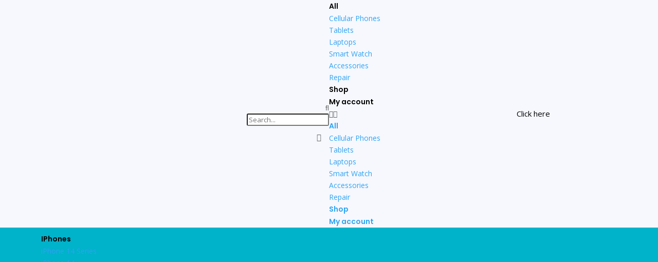

--- FILE ---
content_type: text/html; charset=UTF-8
request_url: https://mobileworldllc.com/product/iphone-6-flash-bracket/
body_size: 65142
content:
<!DOCTYPE html>
<html lang="en-US" prefix="og: https://ogp.me/ns#">
<head><meta charset="UTF-8"><script>if(navigator.userAgent.match(/MSIE|Internet Explorer/i)||navigator.userAgent.match(/Trident\/7\..*?rv:11/i)){var href=document.location.href;if(!href.match(/[?&]nowprocket/)){if(href.indexOf("?")==-1){if(href.indexOf("#")==-1){document.location.href=href+"?nowprocket=1"}else{document.location.href=href.replace("#","?nowprocket=1#")}}else{if(href.indexOf("#")==-1){document.location.href=href+"&nowprocket=1"}else{document.location.href=href.replace("#","&nowprocket=1#")}}}}</script><script>class RocketLazyLoadScripts{constructor(){this.v="1.2.3",this.triggerEvents=["keydown","mousedown","mousemove","touchmove","touchstart","touchend","wheel"],this.userEventHandler=this._triggerListener.bind(this),this.touchStartHandler=this._onTouchStart.bind(this),this.touchMoveHandler=this._onTouchMove.bind(this),this.touchEndHandler=this._onTouchEnd.bind(this),this.clickHandler=this._onClick.bind(this),this.interceptedClicks=[],window.addEventListener("pageshow",t=>{this.persisted=t.persisted}),window.addEventListener("DOMContentLoaded",()=>{this._preconnect3rdParties()}),this.delayedScripts={normal:[],async:[],defer:[]},this.trash=[],this.allJQueries=[]}_addUserInteractionListener(t){if(document.hidden){t._triggerListener();return}this.triggerEvents.forEach(e=>window.addEventListener(e,t.userEventHandler,{passive:!0})),window.addEventListener("touchstart",t.touchStartHandler,{passive:!0}),window.addEventListener("mousedown",t.touchStartHandler),document.addEventListener("visibilitychange",t.userEventHandler)}_removeUserInteractionListener(){this.triggerEvents.forEach(t=>window.removeEventListener(t,this.userEventHandler,{passive:!0})),document.removeEventListener("visibilitychange",this.userEventHandler)}_onTouchStart(t){"HTML"!==t.target.tagName&&(window.addEventListener("touchend",this.touchEndHandler),window.addEventListener("mouseup",this.touchEndHandler),window.addEventListener("touchmove",this.touchMoveHandler,{passive:!0}),window.addEventListener("mousemove",this.touchMoveHandler),t.target.addEventListener("click",this.clickHandler),this._renameDOMAttribute(t.target,"onclick","rocket-onclick"),this._pendingClickStarted())}_onTouchMove(t){window.removeEventListener("touchend",this.touchEndHandler),window.removeEventListener("mouseup",this.touchEndHandler),window.removeEventListener("touchmove",this.touchMoveHandler,{passive:!0}),window.removeEventListener("mousemove",this.touchMoveHandler),t.target.removeEventListener("click",this.clickHandler),this._renameDOMAttribute(t.target,"rocket-onclick","onclick"),this._pendingClickFinished()}_onTouchEnd(t){window.removeEventListener("touchend",this.touchEndHandler),window.removeEventListener("mouseup",this.touchEndHandler),window.removeEventListener("touchmove",this.touchMoveHandler,{passive:!0}),window.removeEventListener("mousemove",this.touchMoveHandler)}_onClick(t){t.target.removeEventListener("click",this.clickHandler),this._renameDOMAttribute(t.target,"rocket-onclick","onclick"),this.interceptedClicks.push(t),t.preventDefault(),t.stopPropagation(),t.stopImmediatePropagation(),this._pendingClickFinished()}_replayClicks(){window.removeEventListener("touchstart",this.touchStartHandler,{passive:!0}),window.removeEventListener("mousedown",this.touchStartHandler),this.interceptedClicks.forEach(t=>{t.target.dispatchEvent(new MouseEvent("click",{view:t.view,bubbles:!0,cancelable:!0}))})}_waitForPendingClicks(){return new Promise(t=>{this._isClickPending?this._pendingClickFinished=t:t()})}_pendingClickStarted(){this._isClickPending=!0}_pendingClickFinished(){this._isClickPending=!1}_renameDOMAttribute(t,e,r){t.hasAttribute&&t.hasAttribute(e)&&(event.target.setAttribute(r,event.target.getAttribute(e)),event.target.removeAttribute(e))}_triggerListener(){this._removeUserInteractionListener(this),"loading"===document.readyState?document.addEventListener("DOMContentLoaded",this._loadEverythingNow.bind(this)):this._loadEverythingNow()}_preconnect3rdParties(){let t=[];document.querySelectorAll("script[type=rocketlazyloadscript]").forEach(e=>{if(e.hasAttribute("src")){let r=new URL(e.src).origin;r!==location.origin&&t.push({src:r,crossOrigin:e.crossOrigin||"module"===e.getAttribute("data-rocket-type")})}}),t=[...new Map(t.map(t=>[JSON.stringify(t),t])).values()],this._batchInjectResourceHints(t,"preconnect")}async _loadEverythingNow(){this.lastBreath=Date.now(),this._delayEventListeners(this),this._delayJQueryReady(this),this._handleDocumentWrite(),this._registerAllDelayedScripts(),this._preloadAllScripts(),await this._loadScriptsFromList(this.delayedScripts.normal),await this._loadScriptsFromList(this.delayedScripts.defer),await this._loadScriptsFromList(this.delayedScripts.async);try{await this._triggerDOMContentLoaded(),await this._triggerWindowLoad()}catch(t){console.error(t)}window.dispatchEvent(new Event("rocket-allScriptsLoaded")),this._waitForPendingClicks().then(()=>{this._replayClicks()}),this._emptyTrash()}_registerAllDelayedScripts(){document.querySelectorAll("script[type=rocketlazyloadscript]").forEach(t=>{t.hasAttribute("data-rocket-src")?t.hasAttribute("async")&&!1!==t.async?this.delayedScripts.async.push(t):t.hasAttribute("defer")&&!1!==t.defer||"module"===t.getAttribute("data-rocket-type")?this.delayedScripts.defer.push(t):this.delayedScripts.normal.push(t):this.delayedScripts.normal.push(t)})}async _transformScript(t){return new Promise((await this._littleBreath(),navigator.userAgent.indexOf("Firefox/")>0||""===navigator.vendor)?e=>{let r=document.createElement("script");[...t.attributes].forEach(t=>{let e=t.nodeName;"type"!==e&&("data-rocket-type"===e&&(e="type"),"data-rocket-src"===e&&(e="src"),r.setAttribute(e,t.nodeValue))}),t.text&&(r.text=t.text),r.hasAttribute("src")?(r.addEventListener("load",e),r.addEventListener("error",e)):(r.text=t.text,e());try{t.parentNode.replaceChild(r,t)}catch(i){e()}}:async e=>{function r(){t.setAttribute("data-rocket-status","failed"),e()}try{let i=t.getAttribute("data-rocket-type"),n=t.getAttribute("data-rocket-src");t.text,i?(t.type=i,t.removeAttribute("data-rocket-type")):t.removeAttribute("type"),t.addEventListener("load",function r(){t.setAttribute("data-rocket-status","executed"),e()}),t.addEventListener("error",r),n?(t.removeAttribute("data-rocket-src"),t.src=n):t.src="data:text/javascript;base64,"+window.btoa(unescape(encodeURIComponent(t.text)))}catch(s){r()}})}async _loadScriptsFromList(t){let e=t.shift();return e&&e.isConnected?(await this._transformScript(e),this._loadScriptsFromList(t)):Promise.resolve()}_preloadAllScripts(){this._batchInjectResourceHints([...this.delayedScripts.normal,...this.delayedScripts.defer,...this.delayedScripts.async],"preload")}_batchInjectResourceHints(t,e){var r=document.createDocumentFragment();t.forEach(t=>{let i=t.getAttribute&&t.getAttribute("data-rocket-src")||t.src;if(i){let n=document.createElement("link");n.href=i,n.rel=e,"preconnect"!==e&&(n.as="script"),t.getAttribute&&"module"===t.getAttribute("data-rocket-type")&&(n.crossOrigin=!0),t.crossOrigin&&(n.crossOrigin=t.crossOrigin),t.integrity&&(n.integrity=t.integrity),r.appendChild(n),this.trash.push(n)}}),document.head.appendChild(r)}_delayEventListeners(t){let e={};function r(t,r){!function t(r){!e[r]&&(e[r]={originalFunctions:{add:r.addEventListener,remove:r.removeEventListener},eventsToRewrite:[]},r.addEventListener=function(){arguments[0]=i(arguments[0]),e[r].originalFunctions.add.apply(r,arguments)},r.removeEventListener=function(){arguments[0]=i(arguments[0]),e[r].originalFunctions.remove.apply(r,arguments)});function i(t){return e[r].eventsToRewrite.indexOf(t)>=0?"rocket-"+t:t}}(t),e[t].eventsToRewrite.push(r)}function i(t,e){let r=t[e];Object.defineProperty(t,e,{get:()=>r||function(){},set(i){t["rocket"+e]=r=i}})}r(document,"DOMContentLoaded"),r(window,"DOMContentLoaded"),r(window,"load"),r(window,"pageshow"),r(document,"readystatechange"),i(document,"onreadystatechange"),i(window,"onload"),i(window,"onpageshow")}_delayJQueryReady(t){let e;function r(r){if(r&&r.fn&&!t.allJQueries.includes(r)){r.fn.ready=r.fn.init.prototype.ready=function(e){return t.domReadyFired?e.bind(document)(r):document.addEventListener("rocket-DOMContentLoaded",()=>e.bind(document)(r)),r([])};let i=r.fn.on;r.fn.on=r.fn.init.prototype.on=function(){if(this[0]===window){function t(t){return t.split(" ").map(t=>"load"===t||0===t.indexOf("load.")?"rocket-jquery-load":t).join(" ")}"string"==typeof arguments[0]||arguments[0]instanceof String?arguments[0]=t(arguments[0]):"object"==typeof arguments[0]&&Object.keys(arguments[0]).forEach(e=>{let r=arguments[0][e];delete arguments[0][e],arguments[0][t(e)]=r})}return i.apply(this,arguments),this},t.allJQueries.push(r)}e=r}r(window.jQuery),Object.defineProperty(window,"jQuery",{get:()=>e,set(t){r(t)}})}async _triggerDOMContentLoaded(){this.domReadyFired=!0,await this._littleBreath(),document.dispatchEvent(new Event("rocket-DOMContentLoaded")),await this._littleBreath(),window.dispatchEvent(new Event("rocket-DOMContentLoaded")),await this._littleBreath(),document.dispatchEvent(new Event("rocket-readystatechange")),await this._littleBreath(),document.rocketonreadystatechange&&document.rocketonreadystatechange()}async _triggerWindowLoad(){await this._littleBreath(),window.dispatchEvent(new Event("rocket-load")),await this._littleBreath(),window.rocketonload&&window.rocketonload(),await this._littleBreath(),this.allJQueries.forEach(t=>t(window).trigger("rocket-jquery-load")),await this._littleBreath();let t=new Event("rocket-pageshow");t.persisted=this.persisted,window.dispatchEvent(t),await this._littleBreath(),window.rocketonpageshow&&window.rocketonpageshow({persisted:this.persisted})}_handleDocumentWrite(){let t=new Map;document.write=document.writeln=function(e){let r=document.currentScript;r||console.error("WPRocket unable to document.write this: "+e);let i=document.createRange(),n=r.parentElement,s=t.get(r);void 0===s&&(s=r.nextSibling,t.set(r,s));let a=document.createDocumentFragment();i.setStart(a,0),a.appendChild(i.createContextualFragment(e)),n.insertBefore(a,s)}}async _littleBreath(){Date.now()-this.lastBreath>45&&(await this._requestAnimFrame(),this.lastBreath=Date.now())}async _requestAnimFrame(){return document.hidden?new Promise(t=>setTimeout(t)):new Promise(t=>requestAnimationFrame(t))}_emptyTrash(){this.trash.forEach(t=>t.remove())}static run(){let t=new RocketLazyLoadScripts;t._addUserInteractionListener(t)}}RocketLazyLoadScripts.run();</script>
	
	<meta name="viewport" content="width=device-width, initial-scale=1.0, viewport-fit=cover" />		
<!-- Search Engine Optimization by Rank Math - https://rankmath.com/ -->
<title>iPhone 6 Flash Bracket - Mobile World LLC</title>
<meta name="description" content="&nbsp; Replace a bent or missing metal bracket securing the camera flash to the rear case of an iPhone 6."/>
<meta name="robots" content="index, follow, max-snippet:-1, max-video-preview:-1, max-image-preview:large"/>
<link rel="canonical" href="https://mobileworldllc.com/product/iphone-6-flash-bracket/" />
<meta property="og:locale" content="en_US" />
<meta property="og:type" content="product" />
<meta property="og:title" content="iPhone 6 Flash Bracket - Mobile World LLC" />
<meta property="og:description" content="&nbsp; Replace a bent or missing metal bracket securing the camera flash to the rear case of an iPhone 6." />
<meta property="og:url" content="https://mobileworldllc.com/product/iphone-6-flash-bracket/" />
<meta property="og:site_name" content="Mobile World LLC" />
<meta property="og:updated_time" content="2023-07-23T17:51:59+06:00" />
<meta property="og:image" content="https://mobileworldllc.com/wp-content/uploads/2023/07/image27-1.webp" />
<meta property="og:image:secure_url" content="https://mobileworldllc.com/wp-content/uploads/2023/07/image27-1.webp" />
<meta property="og:image:width" content="750" />
<meta property="og:image:height" content="750" />
<meta property="og:image:alt" content="iPhone 6 Flash Bracket" />
<meta property="og:image:type" content="image/webp" />
<meta property="product:price:amount" content="8" />
<meta property="product:price:currency" content="USD" />
<meta property="product:availability" content="instock" />
<meta name="twitter:card" content="summary_large_image" />
<meta name="twitter:title" content="iPhone 6 Flash Bracket - Mobile World LLC" />
<meta name="twitter:description" content="&nbsp; Replace a bent or missing metal bracket securing the camera flash to the rear case of an iPhone 6." />
<meta name="twitter:image" content="https://mobileworldllc.com/wp-content/uploads/2023/07/image27-1.webp" />
<meta name="twitter:label1" content="Price" />
<meta name="twitter:data1" content="&#036;8.00" />
<meta name="twitter:label2" content="Availability" />
<meta name="twitter:data2" content="In stock" />
<script type="application/ld+json" class="rank-math-schema">{"@context":"https://schema.org","@graph":[{"@type":"Organization","@id":"https://mobileworldllc.com/#organization","name":"Mobile World LLC","logo":{"@type":"ImageObject","@id":"https://mobileworldllc.com/#logo","url":"https://mobileworldllc.com/wp-content/uploads/2023/05/cropped-logo-150x75.jpg","contentUrl":"https://mobileworldllc.com/wp-content/uploads/2023/05/cropped-logo-150x75.jpg","caption":"Mobile World LLC","inLanguage":"en-US"}},{"@type":"WebSite","@id":"https://mobileworldllc.com/#website","url":"https://mobileworldllc.com","name":"Mobile World LLC","publisher":{"@id":"https://mobileworldllc.com/#organization"},"inLanguage":"en-US"},{"@type":"ImageObject","@id":"https://mobileworldllc.com/wp-content/uploads/2023/07/image27-1.webp","url":"https://mobileworldllc.com/wp-content/uploads/2023/07/image27-1.webp","width":"750","height":"750","caption":"iPhone 6 Flash Bracket","inLanguage":"en-US"},{"@type":"ItemPage","@id":"https://mobileworldllc.com/product/iphone-6-flash-bracket/#webpage","url":"https://mobileworldllc.com/product/iphone-6-flash-bracket/","name":"iPhone 6 Flash Bracket - Mobile World LLC","datePublished":"2023-07-23T17:48:23+06:00","dateModified":"2023-07-23T17:51:59+06:00","isPartOf":{"@id":"https://mobileworldllc.com/#website"},"primaryImageOfPage":{"@id":"https://mobileworldllc.com/wp-content/uploads/2023/07/image27-1.webp"},"inLanguage":"en-US"},{"@type":"Product","name":"iPhone 6 Flash Bracket - Mobile World LLC","description":"&nbsp; Replace a bent or missing metal bracket securing the camera flash to the rear case of an iPhone 6.","sku":"iPhone 6 Flash Bracket","category":"iPhone 6 Parts","mainEntityOfPage":{"@id":"https://mobileworldllc.com/product/iphone-6-flash-bracket/#webpage"},"image":[{"@type":"ImageObject","url":"https://mobileworldllc.com/wp-content/uploads/2023/07/image27-1.webp","height":"750","width":"750"}],"offers":{"@type":"Offer","price":"8.00","priceCurrency":"USD","priceValidUntil":"2027-12-31","availability":"https://schema.org/InStock","itemCondition":"NewCondition","url":"https://mobileworldllc.com/product/iphone-6-flash-bracket/","seller":{"@type":"Organization","@id":"https://mobileworldllc.com/","name":"Mobile World LLC","url":"https://mobileworldllc.com","logo":""},"priceSpecification":{"price":"8","priceCurrency":"USD","valueAddedTaxIncluded":"false"}},"additionalProperty":[{"@type":"PropertyValue","name":"pa_iphone-6-parts","value":"Brackets"},{"@type":"PropertyValue","name":"pa_iphones-repair-parts","value":"Brackets"}],"@id":"https://mobileworldllc.com/product/iphone-6-flash-bracket/#richSnippet"}]}</script>
<!-- /Rank Math WordPress SEO plugin -->

<link rel='dns-prefetch' href='//fonts.googleapis.com' />
<link rel="alternate" type="application/rss+xml" title="Mobile World LLC &raquo; Feed" href="https://mobileworldllc.com/feed/" />
<link rel="alternate" type="application/rss+xml" title="Mobile World LLC &raquo; Comments Feed" href="https://mobileworldllc.com/comments/feed/" />
<link rel="alternate" type="application/rss+xml" title="Mobile World LLC &raquo; iPhone 6 Flash Bracket Comments Feed" href="https://mobileworldllc.com/product/iphone-6-flash-bracket/feed/" />
		<!-- This site uses the Google Analytics by MonsterInsights plugin v9.11.1 - Using Analytics tracking - https://www.monsterinsights.com/ -->
							<script type="rocketlazyloadscript" data-rocket-src="//www.googletagmanager.com/gtag/js?id=G-VFBR9ZYZW5"  data-cfasync="false" data-wpfc-render="false" data-rocket-type="text/javascript" async></script>
			<script type="rocketlazyloadscript" data-cfasync="false" data-wpfc-render="false" data-rocket-type="text/javascript">
				var mi_version = '9.11.1';
				var mi_track_user = true;
				var mi_no_track_reason = '';
								var MonsterInsightsDefaultLocations = {"page_location":"https:\/\/mobileworldllc.com\/product\/iphone-6-flash-bracket\/"};
								if ( typeof MonsterInsightsPrivacyGuardFilter === 'function' ) {
					var MonsterInsightsLocations = (typeof MonsterInsightsExcludeQuery === 'object') ? MonsterInsightsPrivacyGuardFilter( MonsterInsightsExcludeQuery ) : MonsterInsightsPrivacyGuardFilter( MonsterInsightsDefaultLocations );
				} else {
					var MonsterInsightsLocations = (typeof MonsterInsightsExcludeQuery === 'object') ? MonsterInsightsExcludeQuery : MonsterInsightsDefaultLocations;
				}

								var disableStrs = [
										'ga-disable-G-VFBR9ZYZW5',
									];

				/* Function to detect opted out users */
				function __gtagTrackerIsOptedOut() {
					for (var index = 0; index < disableStrs.length; index++) {
						if (document.cookie.indexOf(disableStrs[index] + '=true') > -1) {
							return true;
						}
					}

					return false;
				}

				/* Disable tracking if the opt-out cookie exists. */
				if (__gtagTrackerIsOptedOut()) {
					for (var index = 0; index < disableStrs.length; index++) {
						window[disableStrs[index]] = true;
					}
				}

				/* Opt-out function */
				function __gtagTrackerOptout() {
					for (var index = 0; index < disableStrs.length; index++) {
						document.cookie = disableStrs[index] + '=true; expires=Thu, 31 Dec 2099 23:59:59 UTC; path=/';
						window[disableStrs[index]] = true;
					}
				}

				if ('undefined' === typeof gaOptout) {
					function gaOptout() {
						__gtagTrackerOptout();
					}
				}
								window.dataLayer = window.dataLayer || [];

				window.MonsterInsightsDualTracker = {
					helpers: {},
					trackers: {},
				};
				if (mi_track_user) {
					function __gtagDataLayer() {
						dataLayer.push(arguments);
					}

					function __gtagTracker(type, name, parameters) {
						if (!parameters) {
							parameters = {};
						}

						if (parameters.send_to) {
							__gtagDataLayer.apply(null, arguments);
							return;
						}

						if (type === 'event') {
														parameters.send_to = monsterinsights_frontend.v4_id;
							var hookName = name;
							if (typeof parameters['event_category'] !== 'undefined') {
								hookName = parameters['event_category'] + ':' + name;
							}

							if (typeof MonsterInsightsDualTracker.trackers[hookName] !== 'undefined') {
								MonsterInsightsDualTracker.trackers[hookName](parameters);
							} else {
								__gtagDataLayer('event', name, parameters);
							}
							
						} else {
							__gtagDataLayer.apply(null, arguments);
						}
					}

					__gtagTracker('js', new Date());
					__gtagTracker('set', {
						'developer_id.dZGIzZG': true,
											});
					if ( MonsterInsightsLocations.page_location ) {
						__gtagTracker('set', MonsterInsightsLocations);
					}
										__gtagTracker('config', 'G-VFBR9ZYZW5', {"forceSSL":"true","link_attribution":"true"} );
										window.gtag = __gtagTracker;										(function () {
						/* https://developers.google.com/analytics/devguides/collection/analyticsjs/ */
						/* ga and __gaTracker compatibility shim. */
						var noopfn = function () {
							return null;
						};
						var newtracker = function () {
							return new Tracker();
						};
						var Tracker = function () {
							return null;
						};
						var p = Tracker.prototype;
						p.get = noopfn;
						p.set = noopfn;
						p.send = function () {
							var args = Array.prototype.slice.call(arguments);
							args.unshift('send');
							__gaTracker.apply(null, args);
						};
						var __gaTracker = function () {
							var len = arguments.length;
							if (len === 0) {
								return;
							}
							var f = arguments[len - 1];
							if (typeof f !== 'object' || f === null || typeof f.hitCallback !== 'function') {
								if ('send' === arguments[0]) {
									var hitConverted, hitObject = false, action;
									if ('event' === arguments[1]) {
										if ('undefined' !== typeof arguments[3]) {
											hitObject = {
												'eventAction': arguments[3],
												'eventCategory': arguments[2],
												'eventLabel': arguments[4],
												'value': arguments[5] ? arguments[5] : 1,
											}
										}
									}
									if ('pageview' === arguments[1]) {
										if ('undefined' !== typeof arguments[2]) {
											hitObject = {
												'eventAction': 'page_view',
												'page_path': arguments[2],
											}
										}
									}
									if (typeof arguments[2] === 'object') {
										hitObject = arguments[2];
									}
									if (typeof arguments[5] === 'object') {
										Object.assign(hitObject, arguments[5]);
									}
									if ('undefined' !== typeof arguments[1].hitType) {
										hitObject = arguments[1];
										if ('pageview' === hitObject.hitType) {
											hitObject.eventAction = 'page_view';
										}
									}
									if (hitObject) {
										action = 'timing' === arguments[1].hitType ? 'timing_complete' : hitObject.eventAction;
										hitConverted = mapArgs(hitObject);
										__gtagTracker('event', action, hitConverted);
									}
								}
								return;
							}

							function mapArgs(args) {
								var arg, hit = {};
								var gaMap = {
									'eventCategory': 'event_category',
									'eventAction': 'event_action',
									'eventLabel': 'event_label',
									'eventValue': 'event_value',
									'nonInteraction': 'non_interaction',
									'timingCategory': 'event_category',
									'timingVar': 'name',
									'timingValue': 'value',
									'timingLabel': 'event_label',
									'page': 'page_path',
									'location': 'page_location',
									'title': 'page_title',
									'referrer' : 'page_referrer',
								};
								for (arg in args) {
																		if (!(!args.hasOwnProperty(arg) || !gaMap.hasOwnProperty(arg))) {
										hit[gaMap[arg]] = args[arg];
									} else {
										hit[arg] = args[arg];
									}
								}
								return hit;
							}

							try {
								f.hitCallback();
							} catch (ex) {
							}
						};
						__gaTracker.create = newtracker;
						__gaTracker.getByName = newtracker;
						__gaTracker.getAll = function () {
							return [];
						};
						__gaTracker.remove = noopfn;
						__gaTracker.loaded = true;
						window['__gaTracker'] = __gaTracker;
					})();
									} else {
										console.log("");
					(function () {
						function __gtagTracker() {
							return null;
						}

						window['__gtagTracker'] = __gtagTracker;
						window['gtag'] = __gtagTracker;
					})();
									}
			</script>
							<!-- / Google Analytics by MonsterInsights -->
		<meta content="Divi v.4.25.0" name="generator"/><link rel='stylesheet' id='wp-block-library-css' href='https://mobileworldllc.com/wp-includes/css/dist/block-library/style.min.css?ver=6.5.7' type='text/css' media='all' />
<style id='wp-block-library-theme-inline-css' type='text/css'>
.wp-block-audio figcaption{color:#555;font-size:13px;text-align:center}.is-dark-theme .wp-block-audio figcaption{color:#ffffffa6}.wp-block-audio{margin:0 0 1em}.wp-block-code{border:1px solid #ccc;border-radius:4px;font-family:Menlo,Consolas,monaco,monospace;padding:.8em 1em}.wp-block-embed figcaption{color:#555;font-size:13px;text-align:center}.is-dark-theme .wp-block-embed figcaption{color:#ffffffa6}.wp-block-embed{margin:0 0 1em}.blocks-gallery-caption{color:#555;font-size:13px;text-align:center}.is-dark-theme .blocks-gallery-caption{color:#ffffffa6}.wp-block-image figcaption{color:#555;font-size:13px;text-align:center}.is-dark-theme .wp-block-image figcaption{color:#ffffffa6}.wp-block-image{margin:0 0 1em}.wp-block-pullquote{border-bottom:4px solid;border-top:4px solid;color:currentColor;margin-bottom:1.75em}.wp-block-pullquote cite,.wp-block-pullquote footer,.wp-block-pullquote__citation{color:currentColor;font-size:.8125em;font-style:normal;text-transform:uppercase}.wp-block-quote{border-left:.25em solid;margin:0 0 1.75em;padding-left:1em}.wp-block-quote cite,.wp-block-quote footer{color:currentColor;font-size:.8125em;font-style:normal;position:relative}.wp-block-quote.has-text-align-right{border-left:none;border-right:.25em solid;padding-left:0;padding-right:1em}.wp-block-quote.has-text-align-center{border:none;padding-left:0}.wp-block-quote.is-large,.wp-block-quote.is-style-large,.wp-block-quote.is-style-plain{border:none}.wp-block-search .wp-block-search__label{font-weight:700}.wp-block-search__button{border:1px solid #ccc;padding:.375em .625em}:where(.wp-block-group.has-background){padding:1.25em 2.375em}.wp-block-separator.has-css-opacity{opacity:.4}.wp-block-separator{border:none;border-bottom:2px solid;margin-left:auto;margin-right:auto}.wp-block-separator.has-alpha-channel-opacity{opacity:1}.wp-block-separator:not(.is-style-wide):not(.is-style-dots){width:100px}.wp-block-separator.has-background:not(.is-style-dots){border-bottom:none;height:1px}.wp-block-separator.has-background:not(.is-style-wide):not(.is-style-dots){height:2px}.wp-block-table{margin:0 0 1em}.wp-block-table td,.wp-block-table th{word-break:normal}.wp-block-table figcaption{color:#555;font-size:13px;text-align:center}.is-dark-theme .wp-block-table figcaption{color:#ffffffa6}.wp-block-video figcaption{color:#555;font-size:13px;text-align:center}.is-dark-theme .wp-block-video figcaption{color:#ffffffa6}.wp-block-video{margin:0 0 1em}.wp-block-template-part.has-background{margin-bottom:0;margin-top:0;padding:1.25em 2.375em}
</style>
<style id='rank-math-toc-block-style-inline-css' type='text/css'>
.wp-block-rank-math-toc-block nav ol{counter-reset:item}.wp-block-rank-math-toc-block nav ol li{display:block}.wp-block-rank-math-toc-block nav ol li:before{content:counters(item, ".") ". ";counter-increment:item}

</style>
<link data-minify="1" rel='stylesheet' id='dashicons-css' href='https://mobileworldllc.com/wp-content/cache/min/1/wp-includes/css/dashicons.min.css?ver=1704361535' type='text/css' media='all' />
<link data-minify="1" rel='stylesheet' id='htmega-block-common-style-css' href='https://mobileworldllc.com/wp-content/cache/min/1/wp-content/plugins/ht-mega-for-elementor/htmega-blocks/src/assets/css/common-style.css?ver=1706681315' type='text/css' media='all' />
<link data-minify="1" rel='stylesheet' id='slick-css' href='https://mobileworldllc.com/wp-content/cache/min/1/wp-content/plugins/ht-mega-for-elementor/assets/css/slick.min.css?ver=1706681315' type='text/css' media='all' />
<link data-minify="1" rel='stylesheet' id='htmega-block-fontawesome-css' href='https://mobileworldllc.com/wp-content/cache/min/1/wp-content/plugins/ht-mega-for-elementor/admin/assets/extensions/ht-menu/css/font-awesome.min.css?ver=1706681315' type='text/css' media='all' />
<link data-minify="1" rel='stylesheet' id='htmega-block-style-css' href='https://mobileworldllc.com/wp-content/cache/min/1/wp-content/plugins/ht-mega-for-elementor/htmega-blocks/build/style-blocks-htmega.css?ver=1706681315' type='text/css' media='all' />
<link data-minify="1" rel='stylesheet' id='woolentor-block-common-css' href='https://mobileworldllc.com/wp-content/cache/min/1/wp-content/plugins/woolentor-addons/woolentor-blocks/src/assets/css/common-style.css?ver=1703387300' type='text/css' media='all' />
<link data-minify="1" rel='stylesheet' id='woolentor-block-default-css' href='https://mobileworldllc.com/wp-content/cache/min/1/wp-content/plugins/woolentor-addons/woolentor-blocks/src/assets/css/style-index.css?ver=1703387300' type='text/css' media='all' />
<style id='global-styles-inline-css' type='text/css'>
body{--wp--preset--color--black: #000000;--wp--preset--color--cyan-bluish-gray: #abb8c3;--wp--preset--color--white: #ffffff;--wp--preset--color--pale-pink: #f78da7;--wp--preset--color--vivid-red: #cf2e2e;--wp--preset--color--luminous-vivid-orange: #ff6900;--wp--preset--color--luminous-vivid-amber: #fcb900;--wp--preset--color--light-green-cyan: #7bdcb5;--wp--preset--color--vivid-green-cyan: #00d084;--wp--preset--color--pale-cyan-blue: #8ed1fc;--wp--preset--color--vivid-cyan-blue: #0693e3;--wp--preset--color--vivid-purple: #9b51e0;--wp--preset--gradient--vivid-cyan-blue-to-vivid-purple: linear-gradient(135deg,rgba(6,147,227,1) 0%,rgb(155,81,224) 100%);--wp--preset--gradient--light-green-cyan-to-vivid-green-cyan: linear-gradient(135deg,rgb(122,220,180) 0%,rgb(0,208,130) 100%);--wp--preset--gradient--luminous-vivid-amber-to-luminous-vivid-orange: linear-gradient(135deg,rgba(252,185,0,1) 0%,rgba(255,105,0,1) 100%);--wp--preset--gradient--luminous-vivid-orange-to-vivid-red: linear-gradient(135deg,rgba(255,105,0,1) 0%,rgb(207,46,46) 100%);--wp--preset--gradient--very-light-gray-to-cyan-bluish-gray: linear-gradient(135deg,rgb(238,238,238) 0%,rgb(169,184,195) 100%);--wp--preset--gradient--cool-to-warm-spectrum: linear-gradient(135deg,rgb(74,234,220) 0%,rgb(151,120,209) 20%,rgb(207,42,186) 40%,rgb(238,44,130) 60%,rgb(251,105,98) 80%,rgb(254,248,76) 100%);--wp--preset--gradient--blush-light-purple: linear-gradient(135deg,rgb(255,206,236) 0%,rgb(152,150,240) 100%);--wp--preset--gradient--blush-bordeaux: linear-gradient(135deg,rgb(254,205,165) 0%,rgb(254,45,45) 50%,rgb(107,0,62) 100%);--wp--preset--gradient--luminous-dusk: linear-gradient(135deg,rgb(255,203,112) 0%,rgb(199,81,192) 50%,rgb(65,88,208) 100%);--wp--preset--gradient--pale-ocean: linear-gradient(135deg,rgb(255,245,203) 0%,rgb(182,227,212) 50%,rgb(51,167,181) 100%);--wp--preset--gradient--electric-grass: linear-gradient(135deg,rgb(202,248,128) 0%,rgb(113,206,126) 100%);--wp--preset--gradient--midnight: linear-gradient(135deg,rgb(2,3,129) 0%,rgb(40,116,252) 100%);--wp--preset--font-size--small: 13px;--wp--preset--font-size--medium: 20px;--wp--preset--font-size--large: 36px;--wp--preset--font-size--x-large: 42px;--wp--preset--spacing--20: 0.44rem;--wp--preset--spacing--30: 0.67rem;--wp--preset--spacing--40: 1rem;--wp--preset--spacing--50: 1.5rem;--wp--preset--spacing--60: 2.25rem;--wp--preset--spacing--70: 3.38rem;--wp--preset--spacing--80: 5.06rem;--wp--preset--shadow--natural: 6px 6px 9px rgba(0, 0, 0, 0.2);--wp--preset--shadow--deep: 12px 12px 50px rgba(0, 0, 0, 0.4);--wp--preset--shadow--sharp: 6px 6px 0px rgba(0, 0, 0, 0.2);--wp--preset--shadow--outlined: 6px 6px 0px -3px rgba(255, 255, 255, 1), 6px 6px rgba(0, 0, 0, 1);--wp--preset--shadow--crisp: 6px 6px 0px rgba(0, 0, 0, 1);}body { margin: 0;--wp--style--global--content-size: 823px;--wp--style--global--wide-size: 1080px; }.wp-site-blocks > .alignleft { float: left; margin-right: 2em; }.wp-site-blocks > .alignright { float: right; margin-left: 2em; }.wp-site-blocks > .aligncenter { justify-content: center; margin-left: auto; margin-right: auto; }:where(.is-layout-flex){gap: 0.5em;}:where(.is-layout-grid){gap: 0.5em;}body .is-layout-flow > .alignleft{float: left;margin-inline-start: 0;margin-inline-end: 2em;}body .is-layout-flow > .alignright{float: right;margin-inline-start: 2em;margin-inline-end: 0;}body .is-layout-flow > .aligncenter{margin-left: auto !important;margin-right: auto !important;}body .is-layout-constrained > .alignleft{float: left;margin-inline-start: 0;margin-inline-end: 2em;}body .is-layout-constrained > .alignright{float: right;margin-inline-start: 2em;margin-inline-end: 0;}body .is-layout-constrained > .aligncenter{margin-left: auto !important;margin-right: auto !important;}body .is-layout-constrained > :where(:not(.alignleft):not(.alignright):not(.alignfull)){max-width: var(--wp--style--global--content-size);margin-left: auto !important;margin-right: auto !important;}body .is-layout-constrained > .alignwide{max-width: var(--wp--style--global--wide-size);}body .is-layout-flex{display: flex;}body .is-layout-flex{flex-wrap: wrap;align-items: center;}body .is-layout-flex > *{margin: 0;}body .is-layout-grid{display: grid;}body .is-layout-grid > *{margin: 0;}body{padding-top: 0px;padding-right: 0px;padding-bottom: 0px;padding-left: 0px;}a:where(:not(.wp-element-button)){text-decoration: underline;}.wp-element-button, .wp-block-button__link{background-color: #32373c;border-width: 0;color: #fff;font-family: inherit;font-size: inherit;line-height: inherit;padding: calc(0.667em + 2px) calc(1.333em + 2px);text-decoration: none;}.has-black-color{color: var(--wp--preset--color--black) !important;}.has-cyan-bluish-gray-color{color: var(--wp--preset--color--cyan-bluish-gray) !important;}.has-white-color{color: var(--wp--preset--color--white) !important;}.has-pale-pink-color{color: var(--wp--preset--color--pale-pink) !important;}.has-vivid-red-color{color: var(--wp--preset--color--vivid-red) !important;}.has-luminous-vivid-orange-color{color: var(--wp--preset--color--luminous-vivid-orange) !important;}.has-luminous-vivid-amber-color{color: var(--wp--preset--color--luminous-vivid-amber) !important;}.has-light-green-cyan-color{color: var(--wp--preset--color--light-green-cyan) !important;}.has-vivid-green-cyan-color{color: var(--wp--preset--color--vivid-green-cyan) !important;}.has-pale-cyan-blue-color{color: var(--wp--preset--color--pale-cyan-blue) !important;}.has-vivid-cyan-blue-color{color: var(--wp--preset--color--vivid-cyan-blue) !important;}.has-vivid-purple-color{color: var(--wp--preset--color--vivid-purple) !important;}.has-black-background-color{background-color: var(--wp--preset--color--black) !important;}.has-cyan-bluish-gray-background-color{background-color: var(--wp--preset--color--cyan-bluish-gray) !important;}.has-white-background-color{background-color: var(--wp--preset--color--white) !important;}.has-pale-pink-background-color{background-color: var(--wp--preset--color--pale-pink) !important;}.has-vivid-red-background-color{background-color: var(--wp--preset--color--vivid-red) !important;}.has-luminous-vivid-orange-background-color{background-color: var(--wp--preset--color--luminous-vivid-orange) !important;}.has-luminous-vivid-amber-background-color{background-color: var(--wp--preset--color--luminous-vivid-amber) !important;}.has-light-green-cyan-background-color{background-color: var(--wp--preset--color--light-green-cyan) !important;}.has-vivid-green-cyan-background-color{background-color: var(--wp--preset--color--vivid-green-cyan) !important;}.has-pale-cyan-blue-background-color{background-color: var(--wp--preset--color--pale-cyan-blue) !important;}.has-vivid-cyan-blue-background-color{background-color: var(--wp--preset--color--vivid-cyan-blue) !important;}.has-vivid-purple-background-color{background-color: var(--wp--preset--color--vivid-purple) !important;}.has-black-border-color{border-color: var(--wp--preset--color--black) !important;}.has-cyan-bluish-gray-border-color{border-color: var(--wp--preset--color--cyan-bluish-gray) !important;}.has-white-border-color{border-color: var(--wp--preset--color--white) !important;}.has-pale-pink-border-color{border-color: var(--wp--preset--color--pale-pink) !important;}.has-vivid-red-border-color{border-color: var(--wp--preset--color--vivid-red) !important;}.has-luminous-vivid-orange-border-color{border-color: var(--wp--preset--color--luminous-vivid-orange) !important;}.has-luminous-vivid-amber-border-color{border-color: var(--wp--preset--color--luminous-vivid-amber) !important;}.has-light-green-cyan-border-color{border-color: var(--wp--preset--color--light-green-cyan) !important;}.has-vivid-green-cyan-border-color{border-color: var(--wp--preset--color--vivid-green-cyan) !important;}.has-pale-cyan-blue-border-color{border-color: var(--wp--preset--color--pale-cyan-blue) !important;}.has-vivid-cyan-blue-border-color{border-color: var(--wp--preset--color--vivid-cyan-blue) !important;}.has-vivid-purple-border-color{border-color: var(--wp--preset--color--vivid-purple) !important;}.has-vivid-cyan-blue-to-vivid-purple-gradient-background{background: var(--wp--preset--gradient--vivid-cyan-blue-to-vivid-purple) !important;}.has-light-green-cyan-to-vivid-green-cyan-gradient-background{background: var(--wp--preset--gradient--light-green-cyan-to-vivid-green-cyan) !important;}.has-luminous-vivid-amber-to-luminous-vivid-orange-gradient-background{background: var(--wp--preset--gradient--luminous-vivid-amber-to-luminous-vivid-orange) !important;}.has-luminous-vivid-orange-to-vivid-red-gradient-background{background: var(--wp--preset--gradient--luminous-vivid-orange-to-vivid-red) !important;}.has-very-light-gray-to-cyan-bluish-gray-gradient-background{background: var(--wp--preset--gradient--very-light-gray-to-cyan-bluish-gray) !important;}.has-cool-to-warm-spectrum-gradient-background{background: var(--wp--preset--gradient--cool-to-warm-spectrum) !important;}.has-blush-light-purple-gradient-background{background: var(--wp--preset--gradient--blush-light-purple) !important;}.has-blush-bordeaux-gradient-background{background: var(--wp--preset--gradient--blush-bordeaux) !important;}.has-luminous-dusk-gradient-background{background: var(--wp--preset--gradient--luminous-dusk) !important;}.has-pale-ocean-gradient-background{background: var(--wp--preset--gradient--pale-ocean) !important;}.has-electric-grass-gradient-background{background: var(--wp--preset--gradient--electric-grass) !important;}.has-midnight-gradient-background{background: var(--wp--preset--gradient--midnight) !important;}.has-small-font-size{font-size: var(--wp--preset--font-size--small) !important;}.has-medium-font-size{font-size: var(--wp--preset--font-size--medium) !important;}.has-large-font-size{font-size: var(--wp--preset--font-size--large) !important;}.has-x-large-font-size{font-size: var(--wp--preset--font-size--x-large) !important;}
.wp-block-navigation a:where(:not(.wp-element-button)){color: inherit;}
:where(.wp-block-post-template.is-layout-flex){gap: 1.25em;}:where(.wp-block-post-template.is-layout-grid){gap: 1.25em;}
:where(.wp-block-columns.is-layout-flex){gap: 2em;}:where(.wp-block-columns.is-layout-grid){gap: 2em;}
.wp-block-pullquote{font-size: 1.5em;line-height: 1.6;}
</style>
<link data-minify="1" rel='stylesheet' id='contact-form-7-css' href='https://mobileworldllc.com/wp-content/cache/min/1/wp-content/plugins/contact-form-7/includes/css/styles.css?ver=1703387300' type='text/css' media='all' />
<link data-minify="1" rel='stylesheet' id='woof-css' href='https://mobileworldllc.com/wp-content/cache/min/1/wp-content/plugins/woocommerce-products-filter/css/front.css?ver=1703387300' type='text/css' media='all' />
<style id='woof-inline-css' type='text/css'>

.woof_products_top_panel li span, .woof_products_top_panel2 li span{background: url(https://mobileworldllc.com/wp-content/plugins/woocommerce-products-filter/img/delete.png);background-size: 14px 14px;background-repeat: no-repeat;background-position: right;}
.woof_edit_view{
                    display: none;
                }

</style>
<link rel='stylesheet' id='chosen-drop-down-css' href='https://mobileworldllc.com/wp-content/plugins/woocommerce-products-filter/js/chosen/chosen.min.css?ver=1.3.5.3' type='text/css' media='all' />
<link data-minify="1" rel='stylesheet' id='icheck-jquery-color-flat-css' href='https://mobileworldllc.com/wp-content/cache/min/1/wp-content/plugins/woocommerce-products-filter/js/icheck/skins/flat/_all.css?ver=1703387300' type='text/css' media='all' />
<link data-minify="1" rel='stylesheet' id='icheck-jquery-color-square-css' href='https://mobileworldllc.com/wp-content/cache/min/1/wp-content/plugins/woocommerce-products-filter/js/icheck/skins/square/_all.css?ver=1703387300' type='text/css' media='all' />
<link data-minify="1" rel='stylesheet' id='icheck-jquery-color-minimal-css' href='https://mobileworldllc.com/wp-content/cache/min/1/wp-content/plugins/woocommerce-products-filter/js/icheck/skins/minimal/_all.css?ver=1703387300' type='text/css' media='all' />
<link data-minify="1" rel='stylesheet' id='woof_by_author_html_items-css' href='https://mobileworldllc.com/wp-content/cache/min/1/wp-content/plugins/woocommerce-products-filter/ext/by_author/css/by_author.css?ver=1703387300' type='text/css' media='all' />
<link data-minify="1" rel='stylesheet' id='woof_by_instock_html_items-css' href='https://mobileworldllc.com/wp-content/cache/min/1/wp-content/plugins/woocommerce-products-filter/ext/by_instock/css/by_instock.css?ver=1703387300' type='text/css' media='all' />
<link data-minify="1" rel='stylesheet' id='woof_by_onsales_html_items-css' href='https://mobileworldllc.com/wp-content/cache/min/1/wp-content/plugins/woocommerce-products-filter/ext/by_onsales/css/by_onsales.css?ver=1703387300' type='text/css' media='all' />
<link data-minify="1" rel='stylesheet' id='woof_by_text_html_items-css' href='https://mobileworldllc.com/wp-content/cache/min/1/wp-content/plugins/woocommerce-products-filter/ext/by_text/assets/css/front.css?ver=1703387300' type='text/css' media='all' />
<link data-minify="1" rel='stylesheet' id='woof_label_html_items-css' href='https://mobileworldllc.com/wp-content/cache/min/1/wp-content/plugins/woocommerce-products-filter/ext/label/css/html_types/label.css?ver=1703387300' type='text/css' media='all' />
<link data-minify="1" rel='stylesheet' id='woof_select_radio_check_html_items-css' href='https://mobileworldllc.com/wp-content/cache/min/1/wp-content/plugins/woocommerce-products-filter/ext/select_radio_check/css/html_types/select_radio_check.css?ver=1703387300' type='text/css' media='all' />
<link data-minify="1" rel='stylesheet' id='woof_sd_html_items_checkbox-css' href='https://mobileworldllc.com/wp-content/cache/min/1/wp-content/plugins/woocommerce-products-filter/ext/smart_designer/css/elements/checkbox.css?ver=1703387300' type='text/css' media='all' />
<link data-minify="1" rel='stylesheet' id='woof_sd_html_items_radio-css' href='https://mobileworldllc.com/wp-content/cache/min/1/wp-content/plugins/woocommerce-products-filter/ext/smart_designer/css/elements/radio.css?ver=1703387300' type='text/css' media='all' />
<link data-minify="1" rel='stylesheet' id='woof_sd_html_items_switcher-css' href='https://mobileworldllc.com/wp-content/cache/min/1/wp-content/plugins/woocommerce-products-filter/ext/smart_designer/css/elements/switcher.css?ver=1703387300' type='text/css' media='all' />
<link data-minify="1" rel='stylesheet' id='woof_sd_html_items_color-css' href='https://mobileworldllc.com/wp-content/cache/min/1/wp-content/plugins/woocommerce-products-filter/ext/smart_designer/css/elements/color.css?ver=1703387301' type='text/css' media='all' />
<link data-minify="1" rel='stylesheet' id='woof_sd_html_items_tooltip-css' href='https://mobileworldllc.com/wp-content/cache/min/1/wp-content/plugins/woocommerce-products-filter/ext/smart_designer/css/tooltip.css?ver=1703387301' type='text/css' media='all' />
<link data-minify="1" rel='stylesheet' id='woof_sd_html_items_front-css' href='https://mobileworldllc.com/wp-content/cache/min/1/wp-content/plugins/woocommerce-products-filter/ext/smart_designer/css/front.css?ver=1703387301' type='text/css' media='all' />
<link data-minify="1" rel='stylesheet' id='woof-switcher23-css' href='https://mobileworldllc.com/wp-content/cache/min/1/wp-content/plugins/woocommerce-products-filter/css/switcher.css?ver=1703387301' type='text/css' media='all' />
<link rel='stylesheet' id='photoswipe-css' href='https://mobileworldllc.com/wp-content/plugins/woocommerce/assets/css/photoswipe/photoswipe.min.css?ver=8.8.6' type='text/css' media='all' />
<link rel='stylesheet' id='photoswipe-default-skin-css' href='https://mobileworldllc.com/wp-content/plugins/woocommerce/assets/css/photoswipe/default-skin/default-skin.min.css?ver=8.8.6' type='text/css' media='all' />
<link data-minify="1" rel='stylesheet' id='woocommerce-layout-css' href='https://mobileworldllc.com/wp-content/cache/min/1/wp-content/plugins/woocommerce/assets/css/woocommerce-layout.css?ver=1703387301' type='text/css' media='all' />
<link data-minify="1" rel='stylesheet' id='woocommerce-smallscreen-css' href='https://mobileworldllc.com/wp-content/cache/min/1/wp-content/plugins/woocommerce/assets/css/woocommerce-smallscreen.css?ver=1703387301' type='text/css' media='only screen and (max-width: 768px)' />
<link data-minify="1" rel='stylesheet' id='woocommerce-general-css' href='https://mobileworldllc.com/wp-content/cache/min/1/wp-content/plugins/woocommerce/assets/css/woocommerce.css?ver=1703387301' type='text/css' media='all' />
<style id='woocommerce-inline-inline-css' type='text/css'>
.woocommerce form .form-row .required { visibility: visible; }
</style>
<link rel='stylesheet' id='vpd-public-css' href='https://mobileworldllc.com/wp-content/plugins/variation-price-display/public/css/public.min.css?ver=1.3.12' type='text/css' media='all' />
<link rel='stylesheet' id='woo-variation-swatches-css' href='https://mobileworldllc.com/wp-content/plugins/woo-variation-swatches/assets/css/frontend.min.css?ver=1715057504' type='text/css' media='all' />
<style id='woo-variation-swatches-inline-css' type='text/css'>
:root {
--wvs-tick:url("data:image/svg+xml;utf8,%3Csvg filter='drop-shadow(0px 0px 2px rgb(0 0 0 / .8))' xmlns='http://www.w3.org/2000/svg'  viewBox='0 0 30 30'%3E%3Cpath fill='none' stroke='%23ffffff' stroke-linecap='round' stroke-linejoin='round' stroke-width='4' d='M4 16L11 23 27 7'/%3E%3C/svg%3E");

--wvs-cross:url("data:image/svg+xml;utf8,%3Csvg filter='drop-shadow(0px 0px 5px rgb(255 255 255 / .6))' xmlns='http://www.w3.org/2000/svg' width='72px' height='72px' viewBox='0 0 24 24'%3E%3Cpath fill='none' stroke='%23ff0000' stroke-linecap='round' stroke-width='0.6' d='M5 5L19 19M19 5L5 19'/%3E%3C/svg%3E");
--wvs-single-product-item-width:60px;
--wvs-single-product-item-height:30px;
--wvs-single-product-item-font-size:16px}
</style>
<link data-minify="1" rel='stylesheet' id='font-awesome-css' href='https://mobileworldllc.com/wp-content/cache/min/1/wp-content/plugins/elementor/assets/lib/font-awesome/css/font-awesome.min.css?ver=1703387301' type='text/css' media='all' />
<link data-minify="1" rel='stylesheet' id='simple-line-icons-wl-css' href='https://mobileworldllc.com/wp-content/cache/min/1/wp-content/plugins/woolentor-addons/assets/css/simple-line-icons.css?ver=1703387301' type='text/css' media='all' />
<link data-minify="1" rel='stylesheet' id='htflexboxgrid-css' href='https://mobileworldllc.com/wp-content/cache/min/1/wp-content/plugins/woolentor-addons/assets/css/htflexboxgrid.css?ver=1703387301' type='text/css' media='all' />
<link data-minify="1" rel='stylesheet' id='woolentor-widgets-css' href='https://mobileworldllc.com/wp-content/cache/min/1/wp-content/plugins/woolentor-addons/assets/css/woolentor-widgets.css?ver=1703387301' type='text/css' media='all' />
<link rel='stylesheet' id='hint-css' href='https://mobileworldllc.com/wp-content/plugins/woo-smart-compare/assets/libs/hint/hint.min.css?ver=6.5.7' type='text/css' media='all' />
<link rel='stylesheet' id='perfect-scrollbar-css' href='https://mobileworldllc.com/wp-content/plugins/woo-smart-compare/assets/libs/perfect-scrollbar/css/perfect-scrollbar.min.css?ver=6.5.7' type='text/css' media='all' />
<link data-minify="1" rel='stylesheet' id='perfect-scrollbar-wpc-css' href='https://mobileworldllc.com/wp-content/cache/min/1/wp-content/plugins/woo-smart-compare/assets/libs/perfect-scrollbar/css/custom-theme.css?ver=1703387301' type='text/css' media='all' />
<link data-minify="1" rel='stylesheet' id='woosc-icons-css' href='https://mobileworldllc.com/wp-content/cache/min/1/wp-content/plugins/woo-smart-compare/assets/css/icons.css?ver=1703387301' type='text/css' media='all' />
<link data-minify="1" rel='stylesheet' id='woosc-frontend-css' href='https://mobileworldllc.com/wp-content/cache/min/1/wp-content/plugins/woo-smart-compare/assets/css/frontend.css?ver=1703387301' type='text/css' media='all' />
<link data-minify="1" rel='stylesheet' id='woosq-feather-css' href='https://mobileworldllc.com/wp-content/cache/min/1/wp-content/plugins/woo-smart-quick-view/assets/libs/feather/feather.css?ver=1703387301' type='text/css' media='all' />
<link data-minify="1" rel='stylesheet' id='woosq-icons-css' href='https://mobileworldllc.com/wp-content/cache/min/1/wp-content/plugins/woo-smart-quick-view/assets/css/icons.css?ver=1703387301' type='text/css' media='all' />
<link data-minify="1" rel='stylesheet' id='woosq-frontend-css' href='https://mobileworldllc.com/wp-content/cache/min/1/wp-content/plugins/woo-smart-quick-view/assets/css/frontend.css?ver=1703387301' type='text/css' media='all' />
<link data-minify="1" rel='stylesheet' id='woosw-icons-css' href='https://mobileworldllc.com/wp-content/cache/min/1/wp-content/plugins/woo-smart-wishlist/assets/css/icons.css?ver=1703387301' type='text/css' media='all' />
<link data-minify="1" rel='stylesheet' id='woosw-frontend-css' href='https://mobileworldllc.com/wp-content/cache/min/1/wp-content/plugins/woo-smart-wishlist/assets/css/frontend.css?ver=1703387301' type='text/css' media='all' />
<style id='woosw-frontend-inline-css' type='text/css'>
.woosw-popup .woosw-popup-inner .woosw-popup-content .woosw-popup-content-bot .woosw-notice { background-color: #dd3333; } .woosw-popup .woosw-popup-inner .woosw-popup-content .woosw-popup-content-bot .woosw-popup-content-bot-inner a:hover { color: #dd3333; border-color: #dd3333; } 
</style>
<link data-minify="1" rel='stylesheet' id='htbbootstrap-css' href='https://mobileworldllc.com/wp-content/cache/min/1/wp-content/plugins/ht-mega-for-elementor/assets/css/htbbootstrap.css?ver=1703387301' type='text/css' media='all' />
<link data-minify="1" rel='stylesheet' id='htmega-animation-css' href='https://mobileworldllc.com/wp-content/cache/min/1/wp-content/plugins/ht-mega-for-elementor/assets/css/animation.css?ver=1703387301' type='text/css' media='all' />
<link data-minify="1" rel='stylesheet' id='htmega-keyframes-css' href='https://mobileworldllc.com/wp-content/cache/min/1/wp-content/plugins/ht-mega-for-elementor/assets/css/htmega-keyframes.css?ver=1703387301' type='text/css' media='all' />
<link data-minify="1" rel='stylesheet' id='htbuilder-main-css' href='https://mobileworldllc.com/wp-content/cache/min/1/wp-content/plugins/ht-mega-for-elementor/assets/extensions/ht-builder/css/htbuilder.css?ver=1703387301' type='text/css' media='all' />
<link data-minify="1" rel='stylesheet' id='wcsales-main-css' href='https://mobileworldllc.com/wp-content/cache/min/1/wp-content/plugins/ht-mega-for-elementor/assets/extensions/wc-sales-notification/css/wc_notification.css?ver=1703387301' type='text/css' media='all' />
<link rel='stylesheet' id='et-divi-open-sans-css' href='https://fonts.googleapis.com/css?family=Open+Sans:300italic,400italic,600italic,700italic,800italic,400,300,600,700,800&#038;subset=latin,latin-ext&#038;display=swap' type='text/css' media='all' />
<link data-minify="1" rel='stylesheet' id='elementor-icons-css' href='https://mobileworldllc.com/wp-content/cache/min/1/wp-content/plugins/elementor/assets/lib/eicons/css/elementor-icons.min.css?ver=1703387301' type='text/css' media='all' />
<link rel='stylesheet' id='elementor-frontend-css' href='https://mobileworldllc.com/wp-content/plugins/elementor/assets/css/frontend-lite.min.css?ver=3.21.4' type='text/css' media='all' />
<link data-minify="1" rel='stylesheet' id='swiper-css' href='https://mobileworldllc.com/wp-content/cache/min/1/wp-content/plugins/elementor/assets/lib/swiper/v8/css/swiper.min.css?ver=1703387301' type='text/css' media='all' />
<link rel='stylesheet' id='elementor-post-6-css' href='https://mobileworldllc.com/wp-content/uploads/elementor/css/post-6.css?ver=1703387286' type='text/css' media='all' />
<link rel='stylesheet' id='elementor-pro-css' href='https://mobileworldllc.com/wp-content/plugins/elementor-pro/assets/css/frontend-lite.min.css?ver=3.13.1' type='text/css' media='all' />
<link rel='stylesheet' id='elementor-global-css' href='https://mobileworldllc.com/wp-content/uploads/elementor/css/global.css?ver=1703387313' type='text/css' media='all' />
<link rel='stylesheet' id='elementor-post-67-css' href='https://mobileworldllc.com/wp-content/uploads/elementor/css/post-67.css?ver=1703387314' type='text/css' media='all' />
<link rel='stylesheet' id='elementor-post-773-css' href='https://mobileworldllc.com/wp-content/uploads/elementor/css/post-773.css?ver=1703387314' type='text/css' media='all' />
<link rel='stylesheet' id='elementor-post-7373-css' href='https://mobileworldllc.com/wp-content/uploads/elementor/css/post-7373.css?ver=1703387300' type='text/css' media='all' />
<style id='divi-style-inline-inline-css' type='text/css'>
/*!
Theme Name: Divi
Theme URI: http://www.elegantthemes.com/gallery/divi/
Version: 4.25.0
Description: Smart. Flexible. Beautiful. Divi is the most powerful theme in our collection.
Author: Elegant Themes
Author URI: http://www.elegantthemes.com
License: GNU General Public License v2
License URI: http://www.gnu.org/licenses/gpl-2.0.html
*/

a,abbr,acronym,address,applet,b,big,blockquote,body,center,cite,code,dd,del,dfn,div,dl,dt,em,fieldset,font,form,h1,h2,h3,h4,h5,h6,html,i,iframe,img,ins,kbd,label,legend,li,object,ol,p,pre,q,s,samp,small,span,strike,strong,sub,sup,tt,u,ul,var{margin:0;padding:0;border:0;outline:0;font-size:100%;-ms-text-size-adjust:100%;-webkit-text-size-adjust:100%;vertical-align:baseline;background:transparent}body{line-height:1}ol,ul{list-style:none}blockquote,q{quotes:none}blockquote:after,blockquote:before,q:after,q:before{content:"";content:none}blockquote{margin:20px 0 30px;border-left:5px solid;padding-left:20px}:focus{outline:0}del{text-decoration:line-through}pre{overflow:auto;padding:10px}figure{margin:0}table{border-collapse:collapse;border-spacing:0}article,aside,footer,header,hgroup,nav,section{display:block}body{font-family:Open Sans,Arial,sans-serif;font-size:14px;color:#666;background-color:#fff;line-height:1.7em;font-weight:500;-webkit-font-smoothing:antialiased;-moz-osx-font-smoothing:grayscale}body.page-template-page-template-blank-php #page-container{padding-top:0!important}body.et_cover_background{background-size:cover!important;background-position:top!important;background-repeat:no-repeat!important;background-attachment:fixed}a{color:#2ea3f2}a,a:hover{text-decoration:none}p{padding-bottom:1em}p:not(.has-background):last-of-type{padding-bottom:0}p.et_normal_padding{padding-bottom:1em}strong{font-weight:700}cite,em,i{font-style:italic}code,pre{font-family:Courier New,monospace;margin-bottom:10px}ins{text-decoration:none}sub,sup{height:0;line-height:1;position:relative;vertical-align:baseline}sup{bottom:.8em}sub{top:.3em}dl{margin:0 0 1.5em}dl dt{font-weight:700}dd{margin-left:1.5em}blockquote p{padding-bottom:0}embed,iframe,object,video{max-width:100%}h1,h2,h3,h4,h5,h6{color:#333;padding-bottom:10px;line-height:1em;font-weight:500}h1 a,h2 a,h3 a,h4 a,h5 a,h6 a{color:inherit}h1{font-size:30px}h2{font-size:26px}h3{font-size:22px}h4{font-size:18px}h5{font-size:16px}h6{font-size:14px}input{-webkit-appearance:none}input[type=checkbox]{-webkit-appearance:checkbox}input[type=radio]{-webkit-appearance:radio}input.text,input.title,input[type=email],input[type=password],input[type=tel],input[type=text],select,textarea{background-color:#fff;border:1px solid #bbb;padding:2px;color:#4e4e4e}input.text:focus,input.title:focus,input[type=text]:focus,select:focus,textarea:focus{border-color:#2d3940;color:#3e3e3e}input.text,input.title,input[type=text],select,textarea{margin:0}textarea{padding:4px}button,input,select,textarea{font-family:inherit}img{max-width:100%;height:auto}.clear{clear:both}br.clear{margin:0;padding:0}.pagination{clear:both}#et_search_icon:hover,.et-social-icon a:hover,.et_password_protected_form .et_submit_button,.form-submit .et_pb_buttontton.alt.disabled,.nav-single a,.posted_in a{color:#2ea3f2}.et-search-form,blockquote{border-color:#2ea3f2}#main-content{background-color:#fff}.container{width:80%;max-width:1080px;margin:auto;position:relative}body:not(.et-tb) #main-content .container,body:not(.et-tb-has-header) #main-content .container{padding-top:58px}.et_full_width_page #main-content .container:before{display:none}.main_title{margin-bottom:20px}.et_password_protected_form .et_submit_button:hover,.form-submit .et_pb_button:hover{background:rgba(0,0,0,.05)}.et_button_icon_visible .et_pb_button{padding-right:2em;padding-left:.7em}.et_button_icon_visible .et_pb_button:after{opacity:1;margin-left:0}.et_button_left .et_pb_button:hover:after{left:.15em}.et_button_left .et_pb_button:after{margin-left:0;left:1em}.et_button_icon_visible.et_button_left .et_pb_button,.et_button_left .et_pb_button:hover,.et_button_left .et_pb_module .et_pb_button:hover{padding-left:2em;padding-right:.7em}.et_button_icon_visible.et_button_left .et_pb_button:after,.et_button_left .et_pb_button:hover:after{left:.15em}.et_password_protected_form .et_submit_button:hover,.form-submit .et_pb_button:hover{padding:.3em 1em}.et_button_no_icon .et_pb_button:after{display:none}.et_button_no_icon.et_button_icon_visible.et_button_left .et_pb_button,.et_button_no_icon.et_button_left .et_pb_button:hover,.et_button_no_icon .et_pb_button,.et_button_no_icon .et_pb_button:hover{padding:.3em 1em!important}.et_button_custom_icon .et_pb_button:after{line-height:1.7em}.et_button_custom_icon.et_button_icon_visible .et_pb_button:after,.et_button_custom_icon .et_pb_button:hover:after{margin-left:.3em}#left-area .post_format-post-format-gallery .wp-block-gallery:first-of-type{padding:0;margin-bottom:-16px}.entry-content table:not(.variations){border:1px solid #eee;margin:0 0 15px;text-align:left;width:100%}.entry-content thead th,.entry-content tr th{color:#555;font-weight:700;padding:9px 24px}.entry-content tr td{border-top:1px solid #eee;padding:6px 24px}#left-area ul,.entry-content ul,.et-l--body ul,.et-l--footer ul,.et-l--header ul{list-style-type:disc;padding:0 0 23px 1em;line-height:26px}#left-area ol,.entry-content ol,.et-l--body ol,.et-l--footer ol,.et-l--header ol{list-style-type:decimal;list-style-position:inside;padding:0 0 23px;line-height:26px}#left-area ul li ul,.entry-content ul li ol{padding:2px 0 2px 20px}#left-area ol li ul,.entry-content ol li ol,.et-l--body ol li ol,.et-l--footer ol li ol,.et-l--header ol li ol{padding:2px 0 2px 35px}#left-area ul.wp-block-gallery{display:-webkit-box;display:-ms-flexbox;display:flex;-ms-flex-wrap:wrap;flex-wrap:wrap;list-style-type:none;padding:0}#left-area ul.products{padding:0!important;line-height:1.7!important;list-style:none!important}.gallery-item a{display:block}.gallery-caption,.gallery-item a{width:90%}#wpadminbar{z-index:100001}#left-area .post-meta{font-size:14px;padding-bottom:15px}#left-area .post-meta a{text-decoration:none;color:#666}#left-area .et_featured_image{padding-bottom:7px}.single .post{padding-bottom:25px}body.single .et_audio_content{margin-bottom:-6px}.nav-single a{text-decoration:none;color:#2ea3f2;font-size:14px;font-weight:400}.nav-previous{float:left}.nav-next{float:right}.et_password_protected_form p input{background-color:#eee;border:none!important;width:100%!important;border-radius:0!important;font-size:14px;color:#999!important;padding:16px!important;-webkit-box-sizing:border-box;box-sizing:border-box}.et_password_protected_form label{display:none}.et_password_protected_form .et_submit_button{font-family:inherit;display:block;float:right;margin:8px auto 0;cursor:pointer}.post-password-required p.nocomments.container{max-width:100%}.post-password-required p.nocomments.container:before{display:none}.aligncenter,div.post .new-post .aligncenter{display:block;margin-left:auto;margin-right:auto}.wp-caption{border:1px solid #ddd;text-align:center;background-color:#f3f3f3;margin-bottom:10px;max-width:96%;padding:8px}.wp-caption.alignleft{margin:0 30px 20px 0}.wp-caption.alignright{margin:0 0 20px 30px}.wp-caption img{margin:0;padding:0;border:0}.wp-caption p.wp-caption-text{font-size:12px;padding:0 4px 5px;margin:0}.alignright{float:right}.alignleft{float:left}img.alignleft{display:inline;float:left;margin-right:15px}img.alignright{display:inline;float:right;margin-left:15px}.page.et_pb_pagebuilder_layout #main-content{background-color:transparent}body #main-content .et_builder_inner_content>h1,body #main-content .et_builder_inner_content>h2,body #main-content .et_builder_inner_content>h3,body #main-content .et_builder_inner_content>h4,body #main-content .et_builder_inner_content>h5,body #main-content .et_builder_inner_content>h6{line-height:1.4em}body #main-content .et_builder_inner_content>p{line-height:1.7em}.wp-block-pullquote{margin:20px 0 30px}.wp-block-pullquote.has-background blockquote{border-left:none}.wp-block-group.has-background{padding:1.5em 1.5em .5em}@media (min-width:981px){#left-area{width:79.125%;padding-bottom:23px}#main-content .container:before{content:"";position:absolute;top:0;height:100%;width:1px;background-color:#e2e2e2}.et_full_width_page #left-area,.et_no_sidebar #left-area{float:none;width:100%!important}.et_full_width_page #left-area{padding-bottom:0}.et_no_sidebar #main-content .container:before{display:none}}@media (max-width:980px){#page-container{padding-top:80px}.et-tb #page-container,.et-tb-has-header #page-container{padding-top:0!important}#left-area,#sidebar{width:100%!important}#main-content .container:before{display:none!important}.et_full_width_page .et_gallery_item:nth-child(4n+1){clear:none}}@media print{#page-container{padding-top:0!important}}#wp-admin-bar-et-use-visual-builder a:before{font-family:ETmodules!important;content:"\e625";font-size:30px!important;width:28px;margin-top:-3px;color:#974df3!important}#wp-admin-bar-et-use-visual-builder:hover a:before{color:#fff!important}#wp-admin-bar-et-use-visual-builder:hover a,#wp-admin-bar-et-use-visual-builder a:hover{transition:background-color .5s ease;-webkit-transition:background-color .5s ease;-moz-transition:background-color .5s ease;background-color:#7e3bd0!important;color:#fff!important}* html .clearfix,:first-child+html .clearfix{zoom:1}.iphone .et_pb_section_video_bg video::-webkit-media-controls-start-playback-button{display:none!important;-webkit-appearance:none}.et_mobile_device .et_pb_section_parallax .et_pb_parallax_css{background-attachment:scroll}.et-social-facebook a.icon:before{content:"\e093"}.et-social-twitter a.icon:before{content:"\e094"}.et-social-google-plus a.icon:before{content:"\e096"}.et-social-instagram a.icon:before{content:"\e09a"}.et-social-rss a.icon:before{content:"\e09e"}.ai1ec-single-event:after{content:" ";display:table;clear:both}.evcal_event_details .evcal_evdata_cell .eventon_details_shading_bot.eventon_details_shading_bot{z-index:3}.wp-block-divi-layout{margin-bottom:1em}*{-webkit-box-sizing:border-box;box-sizing:border-box}#et-info-email:before,#et-info-phone:before,#et_search_icon:before,.comment-reply-link:after,.et-cart-info span:before,.et-pb-arrow-next:before,.et-pb-arrow-prev:before,.et-social-icon a:before,.et_audio_container .mejs-playpause-button button:before,.et_audio_container .mejs-volume-button button:before,.et_overlay:before,.et_password_protected_form .et_submit_button:after,.et_pb_button:after,.et_pb_contact_reset:after,.et_pb_contact_submit:after,.et_pb_font_icon:before,.et_pb_newsletter_button:after,.et_pb_pricing_table_button:after,.et_pb_promo_button:after,.et_pb_testimonial:before,.et_pb_toggle_title:before,.form-submit .et_pb_button:after,.mobile_menu_bar:before,a.et_pb_more_button:after{font-family:ETmodules!important;speak:none;font-style:normal;font-weight:400;-webkit-font-feature-settings:normal;font-feature-settings:normal;font-variant:normal;text-transform:none;line-height:1;-webkit-font-smoothing:antialiased;-moz-osx-font-smoothing:grayscale;text-shadow:0 0;direction:ltr}.et-pb-icon,.et_pb_custom_button_icon.et_pb_button:after,.et_pb_login .et_pb_custom_button_icon.et_pb_button:after,.et_pb_woo_custom_button_icon .button.et_pb_custom_button_icon.et_pb_button:after,.et_pb_woo_custom_button_icon .button.et_pb_custom_button_icon.et_pb_button:hover:after{content:attr(data-icon)}.et-pb-icon{font-family:ETmodules;speak:none;font-weight:400;-webkit-font-feature-settings:normal;font-feature-settings:normal;font-variant:normal;text-transform:none;line-height:1;-webkit-font-smoothing:antialiased;font-size:96px;font-style:normal;display:inline-block;-webkit-box-sizing:border-box;box-sizing:border-box;direction:ltr}#et-ajax-saving{display:none;-webkit-transition:background .3s,-webkit-box-shadow .3s;transition:background .3s,-webkit-box-shadow .3s;transition:background .3s,box-shadow .3s;transition:background .3s,box-shadow .3s,-webkit-box-shadow .3s;-webkit-box-shadow:rgba(0,139,219,.247059) 0 0 60px;box-shadow:0 0 60px rgba(0,139,219,.247059);position:fixed;top:50%;left:50%;width:50px;height:50px;background:#fff;border-radius:50px;margin:-25px 0 0 -25px;z-index:999999;text-align:center}#et-ajax-saving img{margin:9px}.et-safe-mode-indicator,.et-safe-mode-indicator:focus,.et-safe-mode-indicator:hover{-webkit-box-shadow:0 5px 10px rgba(41,196,169,.15);box-shadow:0 5px 10px rgba(41,196,169,.15);background:#29c4a9;color:#fff;font-size:14px;font-weight:600;padding:12px;line-height:16px;border-radius:3px;position:fixed;bottom:30px;right:30px;z-index:999999;text-decoration:none;font-family:Open Sans,sans-serif;-webkit-font-smoothing:antialiased;-moz-osx-font-smoothing:grayscale}.et_pb_button{font-size:20px;font-weight:500;padding:.3em 1em;line-height:1.7em!important;background-color:transparent;background-size:cover;background-position:50%;background-repeat:no-repeat;border:2px solid;border-radius:3px;-webkit-transition-duration:.2s;transition-duration:.2s;-webkit-transition-property:all!important;transition-property:all!important}.et_pb_button,.et_pb_button_inner{position:relative}.et_pb_button:hover,.et_pb_module .et_pb_button:hover{border:2px solid transparent;padding:.3em 2em .3em .7em}.et_pb_button:hover{background-color:hsla(0,0%,100%,.2)}.et_pb_bg_layout_light.et_pb_button:hover,.et_pb_bg_layout_light .et_pb_button:hover{background-color:rgba(0,0,0,.05)}.et_pb_button:after,.et_pb_button:before{font-size:32px;line-height:1em;content:"\35";opacity:0;position:absolute;margin-left:-1em;-webkit-transition:all .2s;transition:all .2s;text-transform:none;-webkit-font-feature-settings:"kern" off;font-feature-settings:"kern" off;font-variant:none;font-style:normal;font-weight:400;text-shadow:none}.et_pb_button.et_hover_enabled:hover:after,.et_pb_button.et_pb_hovered:hover:after{-webkit-transition:none!important;transition:none!important}.et_pb_button:before{display:none}.et_pb_button:hover:after{opacity:1;margin-left:0}.et_pb_column_1_3 h1,.et_pb_column_1_4 h1,.et_pb_column_1_5 h1,.et_pb_column_1_6 h1,.et_pb_column_2_5 h1{font-size:26px}.et_pb_column_1_3 h2,.et_pb_column_1_4 h2,.et_pb_column_1_5 h2,.et_pb_column_1_6 h2,.et_pb_column_2_5 h2{font-size:23px}.et_pb_column_1_3 h3,.et_pb_column_1_4 h3,.et_pb_column_1_5 h3,.et_pb_column_1_6 h3,.et_pb_column_2_5 h3{font-size:20px}.et_pb_column_1_3 h4,.et_pb_column_1_4 h4,.et_pb_column_1_5 h4,.et_pb_column_1_6 h4,.et_pb_column_2_5 h4{font-size:18px}.et_pb_column_1_3 h5,.et_pb_column_1_4 h5,.et_pb_column_1_5 h5,.et_pb_column_1_6 h5,.et_pb_column_2_5 h5{font-size:16px}.et_pb_column_1_3 h6,.et_pb_column_1_4 h6,.et_pb_column_1_5 h6,.et_pb_column_1_6 h6,.et_pb_column_2_5 h6{font-size:15px}.et_pb_bg_layout_dark,.et_pb_bg_layout_dark h1,.et_pb_bg_layout_dark h2,.et_pb_bg_layout_dark h3,.et_pb_bg_layout_dark h4,.et_pb_bg_layout_dark h5,.et_pb_bg_layout_dark h6{color:#fff!important}.et_pb_module.et_pb_text_align_left{text-align:left}.et_pb_module.et_pb_text_align_center{text-align:center}.et_pb_module.et_pb_text_align_right{text-align:right}.et_pb_module.et_pb_text_align_justified{text-align:justify}.clearfix:after{visibility:hidden;display:block;font-size:0;content:" ";clear:both;height:0}.et_pb_bg_layout_light .et_pb_more_button{color:#2ea3f2}.et_builder_inner_content{position:relative;z-index:1}header .et_builder_inner_content{z-index:2}.et_pb_css_mix_blend_mode_passthrough{mix-blend-mode:unset!important}.et_pb_image_container{margin:-20px -20px 29px}.et_pb_module_inner{position:relative}.et_hover_enabled_preview{z-index:2}.et_hover_enabled:hover{position:relative;z-index:2}.et_pb_all_tabs,.et_pb_module,.et_pb_posts_nav a,.et_pb_tab,.et_pb_with_background{position:relative;background-size:cover;background-position:50%;background-repeat:no-repeat}.et_pb_background_mask,.et_pb_background_pattern{bottom:0;left:0;position:absolute;right:0;top:0}.et_pb_background_mask{background-size:calc(100% + 2px) calc(100% + 2px);background-repeat:no-repeat;background-position:50%;overflow:hidden}.et_pb_background_pattern{background-position:0 0;background-repeat:repeat}.et_pb_with_border{position:relative;border:0 solid #333}.post-password-required .et_pb_row{padding:0;width:100%}.post-password-required .et_password_protected_form{min-height:0}body.et_pb_pagebuilder_layout.et_pb_show_title .post-password-required .et_password_protected_form h1,body:not(.et_pb_pagebuilder_layout) .post-password-required .et_password_protected_form h1{display:none}.et_pb_no_bg{padding:0!important}.et_overlay.et_pb_inline_icon:before,.et_pb_inline_icon:before{content:attr(data-icon)}.et_pb_more_button{color:inherit;text-shadow:none;text-decoration:none;display:inline-block;margin-top:20px}.et_parallax_bg_wrap{overflow:hidden;position:absolute;top:0;right:0;bottom:0;left:0}.et_parallax_bg{background-repeat:no-repeat;background-position:top;background-size:cover;position:absolute;bottom:0;left:0;width:100%;height:100%;display:block}.et_parallax_bg.et_parallax_bg__hover,.et_parallax_bg.et_parallax_bg_phone,.et_parallax_bg.et_parallax_bg_tablet,.et_parallax_gradient.et_parallax_gradient__hover,.et_parallax_gradient.et_parallax_gradient_phone,.et_parallax_gradient.et_parallax_gradient_tablet,.et_pb_section_parallax_hover:hover .et_parallax_bg:not(.et_parallax_bg__hover),.et_pb_section_parallax_hover:hover .et_parallax_gradient:not(.et_parallax_gradient__hover){display:none}.et_pb_section_parallax_hover:hover .et_parallax_bg.et_parallax_bg__hover,.et_pb_section_parallax_hover:hover .et_parallax_gradient.et_parallax_gradient__hover{display:block}.et_parallax_gradient{bottom:0;display:block;left:0;position:absolute;right:0;top:0}.et_pb_module.et_pb_section_parallax,.et_pb_posts_nav a.et_pb_section_parallax,.et_pb_tab.et_pb_section_parallax{position:relative}.et_pb_section_parallax .et_pb_parallax_css,.et_pb_slides .et_parallax_bg.et_pb_parallax_css{background-attachment:fixed}body.et-bfb .et_pb_section_parallax .et_pb_parallax_css,body.et-bfb .et_pb_slides .et_parallax_bg.et_pb_parallax_css{background-attachment:scroll;bottom:auto}.et_pb_section_parallax.et_pb_column .et_pb_module,.et_pb_section_parallax.et_pb_row .et_pb_column,.et_pb_section_parallax.et_pb_row .et_pb_module{z-index:9;position:relative}.et_pb_more_button:hover:after{opacity:1;margin-left:0}.et_pb_preload .et_pb_section_video_bg,.et_pb_preload>div{visibility:hidden}.et_pb_preload,.et_pb_section.et_pb_section_video.et_pb_preload{position:relative;background:#464646!important}.et_pb_preload:before{content:"";position:absolute;top:50%;left:50%;background:url(https://mobileworldllc.com/wp-content/themes/Divi/includes/builder/styles/images/preloader.gif) no-repeat;border-radius:32px;width:32px;height:32px;margin:-16px 0 0 -16px}.box-shadow-overlay{position:absolute;top:0;left:0;width:100%;height:100%;z-index:10;pointer-events:none}.et_pb_section>.box-shadow-overlay~.et_pb_row{z-index:11}body.safari .section_has_divider{will-change:transform}.et_pb_row>.box-shadow-overlay{z-index:8}.has-box-shadow-overlay{position:relative}.et_clickable{cursor:pointer}.screen-reader-text{border:0;clip:rect(1px,1px,1px,1px);-webkit-clip-path:inset(50%);clip-path:inset(50%);height:1px;margin:-1px;overflow:hidden;padding:0;position:absolute!important;width:1px;word-wrap:normal!important}.et_multi_view_hidden,.et_multi_view_hidden_image{display:none!important}@keyframes multi-view-image-fade{0%{opacity:0}10%{opacity:.1}20%{opacity:.2}30%{opacity:.3}40%{opacity:.4}50%{opacity:.5}60%{opacity:.6}70%{opacity:.7}80%{opacity:.8}90%{opacity:.9}to{opacity:1}}.et_multi_view_image__loading{visibility:hidden}.et_multi_view_image__loaded{-webkit-animation:multi-view-image-fade .5s;animation:multi-view-image-fade .5s}#et-pb-motion-effects-offset-tracker{visibility:hidden!important;opacity:0;position:absolute;top:0;left:0}.et-pb-before-scroll-animation{opacity:0}header.et-l.et-l--header:after{clear:both;display:block;content:""}.et_pb_module{-webkit-animation-timing-function:linear;animation-timing-function:linear;-webkit-animation-duration:.2s;animation-duration:.2s}@-webkit-keyframes fadeBottom{0%{opacity:0;-webkit-transform:translateY(10%);transform:translateY(10%)}to{opacity:1;-webkit-transform:translateY(0);transform:translateY(0)}}@keyframes fadeBottom{0%{opacity:0;-webkit-transform:translateY(10%);transform:translateY(10%)}to{opacity:1;-webkit-transform:translateY(0);transform:translateY(0)}}@-webkit-keyframes fadeLeft{0%{opacity:0;-webkit-transform:translateX(-10%);transform:translateX(-10%)}to{opacity:1;-webkit-transform:translateX(0);transform:translateX(0)}}@keyframes fadeLeft{0%{opacity:0;-webkit-transform:translateX(-10%);transform:translateX(-10%)}to{opacity:1;-webkit-transform:translateX(0);transform:translateX(0)}}@-webkit-keyframes fadeRight{0%{opacity:0;-webkit-transform:translateX(10%);transform:translateX(10%)}to{opacity:1;-webkit-transform:translateX(0);transform:translateX(0)}}@keyframes fadeRight{0%{opacity:0;-webkit-transform:translateX(10%);transform:translateX(10%)}to{opacity:1;-webkit-transform:translateX(0);transform:translateX(0)}}@-webkit-keyframes fadeTop{0%{opacity:0;-webkit-transform:translateY(-10%);transform:translateY(-10%)}to{opacity:1;-webkit-transform:translateX(0);transform:translateX(0)}}@keyframes fadeTop{0%{opacity:0;-webkit-transform:translateY(-10%);transform:translateY(-10%)}to{opacity:1;-webkit-transform:translateX(0);transform:translateX(0)}}@-webkit-keyframes fadeIn{0%{opacity:0}to{opacity:1}}@keyframes fadeIn{0%{opacity:0}to{opacity:1}}.et-waypoint:not(.et_pb_counters){opacity:0}@media (min-width:981px){.et_pb_section.et_section_specialty div.et_pb_row .et_pb_column .et_pb_column .et_pb_module.et-last-child,.et_pb_section.et_section_specialty div.et_pb_row .et_pb_column .et_pb_column .et_pb_module:last-child,.et_pb_section.et_section_specialty div.et_pb_row .et_pb_column .et_pb_row_inner .et_pb_column .et_pb_module.et-last-child,.et_pb_section.et_section_specialty div.et_pb_row .et_pb_column .et_pb_row_inner .et_pb_column .et_pb_module:last-child,.et_pb_section div.et_pb_row .et_pb_column .et_pb_module.et-last-child,.et_pb_section div.et_pb_row .et_pb_column .et_pb_module:last-child{margin-bottom:0}}@media (max-width:980px){.et_overlay.et_pb_inline_icon_tablet:before,.et_pb_inline_icon_tablet:before{content:attr(data-icon-tablet)}.et_parallax_bg.et_parallax_bg_tablet_exist,.et_parallax_gradient.et_parallax_gradient_tablet_exist{display:none}.et_parallax_bg.et_parallax_bg_tablet,.et_parallax_gradient.et_parallax_gradient_tablet{display:block}.et_pb_column .et_pb_module{margin-bottom:30px}.et_pb_row .et_pb_column .et_pb_module.et-last-child,.et_pb_row .et_pb_column .et_pb_module:last-child,.et_section_specialty .et_pb_row .et_pb_column .et_pb_module.et-last-child,.et_section_specialty .et_pb_row .et_pb_column .et_pb_module:last-child{margin-bottom:0}.et_pb_more_button{display:inline-block!important}.et_pb_bg_layout_light_tablet.et_pb_button,.et_pb_bg_layout_light_tablet.et_pb_module.et_pb_button,.et_pb_bg_layout_light_tablet .et_pb_more_button{color:#2ea3f2}.et_pb_bg_layout_light_tablet .et_pb_forgot_password a{color:#666}.et_pb_bg_layout_light_tablet h1,.et_pb_bg_layout_light_tablet h2,.et_pb_bg_layout_light_tablet h3,.et_pb_bg_layout_light_tablet h4,.et_pb_bg_layout_light_tablet h5,.et_pb_bg_layout_light_tablet h6{color:#333!important}.et_pb_module .et_pb_bg_layout_light_tablet.et_pb_button{color:#2ea3f2!important}.et_pb_bg_layout_light_tablet{color:#666!important}.et_pb_bg_layout_dark_tablet,.et_pb_bg_layout_dark_tablet h1,.et_pb_bg_layout_dark_tablet h2,.et_pb_bg_layout_dark_tablet h3,.et_pb_bg_layout_dark_tablet h4,.et_pb_bg_layout_dark_tablet h5,.et_pb_bg_layout_dark_tablet h6{color:#fff!important}.et_pb_bg_layout_dark_tablet.et_pb_button,.et_pb_bg_layout_dark_tablet.et_pb_module.et_pb_button,.et_pb_bg_layout_dark_tablet .et_pb_more_button{color:inherit}.et_pb_bg_layout_dark_tablet .et_pb_forgot_password a{color:#fff}.et_pb_module.et_pb_text_align_left-tablet{text-align:left}.et_pb_module.et_pb_text_align_center-tablet{text-align:center}.et_pb_module.et_pb_text_align_right-tablet{text-align:right}.et_pb_module.et_pb_text_align_justified-tablet{text-align:justify}}@media (max-width:767px){.et_pb_more_button{display:inline-block!important}.et_overlay.et_pb_inline_icon_phone:before,.et_pb_inline_icon_phone:before{content:attr(data-icon-phone)}.et_parallax_bg.et_parallax_bg_phone_exist,.et_parallax_gradient.et_parallax_gradient_phone_exist{display:none}.et_parallax_bg.et_parallax_bg_phone,.et_parallax_gradient.et_parallax_gradient_phone{display:block}.et-hide-mobile{display:none!important}.et_pb_bg_layout_light_phone.et_pb_button,.et_pb_bg_layout_light_phone.et_pb_module.et_pb_button,.et_pb_bg_layout_light_phone .et_pb_more_button{color:#2ea3f2}.et_pb_bg_layout_light_phone .et_pb_forgot_password a{color:#666}.et_pb_bg_layout_light_phone h1,.et_pb_bg_layout_light_phone h2,.et_pb_bg_layout_light_phone h3,.et_pb_bg_layout_light_phone h4,.et_pb_bg_layout_light_phone h5,.et_pb_bg_layout_light_phone h6{color:#333!important}.et_pb_module .et_pb_bg_layout_light_phone.et_pb_button{color:#2ea3f2!important}.et_pb_bg_layout_light_phone{color:#666!important}.et_pb_bg_layout_dark_phone,.et_pb_bg_layout_dark_phone h1,.et_pb_bg_layout_dark_phone h2,.et_pb_bg_layout_dark_phone h3,.et_pb_bg_layout_dark_phone h4,.et_pb_bg_layout_dark_phone h5,.et_pb_bg_layout_dark_phone h6{color:#fff!important}.et_pb_bg_layout_dark_phone.et_pb_button,.et_pb_bg_layout_dark_phone.et_pb_module.et_pb_button,.et_pb_bg_layout_dark_phone .et_pb_more_button{color:inherit}.et_pb_module .et_pb_bg_layout_dark_phone.et_pb_button{color:#fff!important}.et_pb_bg_layout_dark_phone .et_pb_forgot_password a{color:#fff}.et_pb_module.et_pb_text_align_left-phone{text-align:left}.et_pb_module.et_pb_text_align_center-phone{text-align:center}.et_pb_module.et_pb_text_align_right-phone{text-align:right}.et_pb_module.et_pb_text_align_justified-phone{text-align:justify}}@media (max-width:479px){a.et_pb_more_button{display:block}}@media (min-width:768px) and (max-width:980px){[data-et-multi-view-load-tablet-hidden=true]:not(.et_multi_view_swapped){display:none!important}}@media (max-width:767px){[data-et-multi-view-load-phone-hidden=true]:not(.et_multi_view_swapped){display:none!important}}.et_pb_menu.et_pb_menu--style-inline_centered_logo .et_pb_menu__menu nav ul{-webkit-box-pack:center;-ms-flex-pack:center;justify-content:center}@-webkit-keyframes multi-view-image-fade{0%{-webkit-transform:scale(1);transform:scale(1);opacity:1}50%{-webkit-transform:scale(1.01);transform:scale(1.01);opacity:1}to{-webkit-transform:scale(1);transform:scale(1);opacity:1}}
</style>
<style id='divi-dynamic-critical-inline-css' type='text/css'>
@font-face{font-family:ETmodules;font-display:block;src:url(//mobileworldllc.com/wp-content/themes/Divi/core/admin/fonts/modules/base/modules.eot);src:url(//mobileworldllc.com/wp-content/themes/Divi/core/admin/fonts/modules/base/modules.eot?#iefix) format("embedded-opentype"),url(//mobileworldllc.com/wp-content/themes/Divi/core/admin/fonts/modules/base/modules.woff) format("woff"),url(//mobileworldllc.com/wp-content/themes/Divi/core/admin/fonts/modules/base/modules.ttf) format("truetype"),url(//mobileworldllc.com/wp-content/themes/Divi/core/admin/fonts/modules/base/modules.svg#ETmodules) format("svg");font-weight:400;font-style:normal}
.et_audio_content,.et_link_content,.et_quote_content{background-color:#2ea3f2}.et_pb_post .et-pb-controllers a{margin-bottom:10px}.format-gallery .et-pb-controllers{bottom:0}.et_pb_blog_grid .et_audio_content{margin-bottom:19px}.et_pb_row .et_pb_blog_grid .et_pb_post .et_pb_slide{min-height:180px}.et_audio_content .wp-block-audio{margin:0;padding:0}.et_audio_content h2{line-height:44px}.et_pb_column_1_2 .et_audio_content h2,.et_pb_column_1_3 .et_audio_content h2,.et_pb_column_1_4 .et_audio_content h2,.et_pb_column_1_5 .et_audio_content h2,.et_pb_column_1_6 .et_audio_content h2,.et_pb_column_2_5 .et_audio_content h2,.et_pb_column_3_5 .et_audio_content h2,.et_pb_column_3_8 .et_audio_content h2{margin-bottom:9px;margin-top:0}.et_pb_column_1_2 .et_audio_content,.et_pb_column_3_5 .et_audio_content{padding:35px 40px}.et_pb_column_1_2 .et_audio_content h2,.et_pb_column_3_5 .et_audio_content h2{line-height:32px}.et_pb_column_1_3 .et_audio_content,.et_pb_column_1_4 .et_audio_content,.et_pb_column_1_5 .et_audio_content,.et_pb_column_1_6 .et_audio_content,.et_pb_column_2_5 .et_audio_content,.et_pb_column_3_8 .et_audio_content{padding:35px 20px}.et_pb_column_1_3 .et_audio_content h2,.et_pb_column_1_4 .et_audio_content h2,.et_pb_column_1_5 .et_audio_content h2,.et_pb_column_1_6 .et_audio_content h2,.et_pb_column_2_5 .et_audio_content h2,.et_pb_column_3_8 .et_audio_content h2{font-size:18px;line-height:26px}article.et_pb_has_overlay .et_pb_blog_image_container{position:relative}.et_pb_post>.et_main_video_container{position:relative;margin-bottom:30px}.et_pb_post .et_pb_video_overlay .et_pb_video_play{color:#fff}.et_pb_post .et_pb_video_overlay_hover:hover{background:rgba(0,0,0,.6)}.et_audio_content,.et_link_content,.et_quote_content{text-align:center;word-wrap:break-word;position:relative;padding:50px 60px}.et_audio_content h2,.et_link_content a.et_link_main_url,.et_link_content h2,.et_quote_content blockquote cite,.et_quote_content blockquote p{color:#fff!important}.et_quote_main_link{position:absolute;text-indent:-9999px;width:100%;height:100%;display:block;top:0;left:0}.et_quote_content blockquote{padding:0;margin:0;border:none}.et_audio_content h2,.et_link_content h2,.et_quote_content blockquote p{margin-top:0}.et_audio_content h2{margin-bottom:20px}.et_audio_content h2,.et_link_content h2,.et_quote_content blockquote p{line-height:44px}.et_link_content a.et_link_main_url,.et_quote_content blockquote cite{font-size:18px;font-weight:200}.et_quote_content blockquote cite{font-style:normal}.et_pb_column_2_3 .et_quote_content{padding:50px 42px 45px}.et_pb_column_2_3 .et_audio_content,.et_pb_column_2_3 .et_link_content{padding:40px 40px 45px}.et_pb_column_1_2 .et_audio_content,.et_pb_column_1_2 .et_link_content,.et_pb_column_1_2 .et_quote_content,.et_pb_column_3_5 .et_audio_content,.et_pb_column_3_5 .et_link_content,.et_pb_column_3_5 .et_quote_content{padding:35px 40px}.et_pb_column_1_2 .et_quote_content blockquote p,.et_pb_column_3_5 .et_quote_content blockquote p{font-size:26px;line-height:32px}.et_pb_column_1_2 .et_audio_content h2,.et_pb_column_1_2 .et_link_content h2,.et_pb_column_3_5 .et_audio_content h2,.et_pb_column_3_5 .et_link_content h2{line-height:32px}.et_pb_column_1_2 .et_link_content a.et_link_main_url,.et_pb_column_1_2 .et_quote_content blockquote cite,.et_pb_column_3_5 .et_link_content a.et_link_main_url,.et_pb_column_3_5 .et_quote_content blockquote cite{font-size:14px}.et_pb_column_1_3 .et_quote_content,.et_pb_column_1_4 .et_quote_content,.et_pb_column_1_5 .et_quote_content,.et_pb_column_1_6 .et_quote_content,.et_pb_column_2_5 .et_quote_content,.et_pb_column_3_8 .et_quote_content{padding:35px 30px 32px}.et_pb_column_1_3 .et_audio_content,.et_pb_column_1_3 .et_link_content,.et_pb_column_1_4 .et_audio_content,.et_pb_column_1_4 .et_link_content,.et_pb_column_1_5 .et_audio_content,.et_pb_column_1_5 .et_link_content,.et_pb_column_1_6 .et_audio_content,.et_pb_column_1_6 .et_link_content,.et_pb_column_2_5 .et_audio_content,.et_pb_column_2_5 .et_link_content,.et_pb_column_3_8 .et_audio_content,.et_pb_column_3_8 .et_link_content{padding:35px 20px}.et_pb_column_1_3 .et_audio_content h2,.et_pb_column_1_3 .et_link_content h2,.et_pb_column_1_3 .et_quote_content blockquote p,.et_pb_column_1_4 .et_audio_content h2,.et_pb_column_1_4 .et_link_content h2,.et_pb_column_1_4 .et_quote_content blockquote p,.et_pb_column_1_5 .et_audio_content h2,.et_pb_column_1_5 .et_link_content h2,.et_pb_column_1_5 .et_quote_content blockquote p,.et_pb_column_1_6 .et_audio_content h2,.et_pb_column_1_6 .et_link_content h2,.et_pb_column_1_6 .et_quote_content blockquote p,.et_pb_column_2_5 .et_audio_content h2,.et_pb_column_2_5 .et_link_content h2,.et_pb_column_2_5 .et_quote_content blockquote p,.et_pb_column_3_8 .et_audio_content h2,.et_pb_column_3_8 .et_link_content h2,.et_pb_column_3_8 .et_quote_content blockquote p{font-size:18px;line-height:26px}.et_pb_column_1_3 .et_link_content a.et_link_main_url,.et_pb_column_1_3 .et_quote_content blockquote cite,.et_pb_column_1_4 .et_link_content a.et_link_main_url,.et_pb_column_1_4 .et_quote_content blockquote cite,.et_pb_column_1_5 .et_link_content a.et_link_main_url,.et_pb_column_1_5 .et_quote_content blockquote cite,.et_pb_column_1_6 .et_link_content a.et_link_main_url,.et_pb_column_1_6 .et_quote_content blockquote cite,.et_pb_column_2_5 .et_link_content a.et_link_main_url,.et_pb_column_2_5 .et_quote_content blockquote cite,.et_pb_column_3_8 .et_link_content a.et_link_main_url,.et_pb_column_3_8 .et_quote_content blockquote cite{font-size:14px}.et_pb_post .et_pb_gallery_post_type .et_pb_slide{min-height:500px;background-size:cover!important;background-position:top}.format-gallery .et_pb_slider.gallery-not-found .et_pb_slide{-webkit-box-shadow:inset 0 0 10px rgba(0,0,0,.1);box-shadow:inset 0 0 10px rgba(0,0,0,.1)}.format-gallery .et_pb_slider:hover .et-pb-arrow-prev{left:0}.format-gallery .et_pb_slider:hover .et-pb-arrow-next{right:0}.et_pb_post>.et_pb_slider{margin-bottom:30px}.et_pb_column_3_4 .et_pb_post .et_pb_slide{min-height:442px}.et_pb_column_2_3 .et_pb_post .et_pb_slide{min-height:390px}.et_pb_column_1_2 .et_pb_post .et_pb_slide,.et_pb_column_3_5 .et_pb_post .et_pb_slide{min-height:284px}.et_pb_column_1_3 .et_pb_post .et_pb_slide,.et_pb_column_2_5 .et_pb_post .et_pb_slide,.et_pb_column_3_8 .et_pb_post .et_pb_slide{min-height:180px}.et_pb_column_1_4 .et_pb_post .et_pb_slide,.et_pb_column_1_5 .et_pb_post .et_pb_slide,.et_pb_column_1_6 .et_pb_post .et_pb_slide{min-height:125px}.et_pb_portfolio.et_pb_section_parallax .pagination,.et_pb_portfolio.et_pb_section_video .pagination,.et_pb_portfolio_grid.et_pb_section_parallax .pagination,.et_pb_portfolio_grid.et_pb_section_video .pagination{position:relative}.et_pb_bg_layout_light .et_pb_post .post-meta,.et_pb_bg_layout_light .et_pb_post .post-meta a,.et_pb_bg_layout_light .et_pb_post p{color:#666}.et_pb_bg_layout_dark .et_pb_post .post-meta,.et_pb_bg_layout_dark .et_pb_post .post-meta a,.et_pb_bg_layout_dark .et_pb_post p{color:inherit}.et_pb_text_color_dark .et_audio_content h2,.et_pb_text_color_dark .et_link_content a.et_link_main_url,.et_pb_text_color_dark .et_link_content h2,.et_pb_text_color_dark .et_quote_content blockquote cite,.et_pb_text_color_dark .et_quote_content blockquote p{color:#666!important}.et_pb_text_color_dark.et_audio_content h2,.et_pb_text_color_dark.et_link_content a.et_link_main_url,.et_pb_text_color_dark.et_link_content h2,.et_pb_text_color_dark.et_quote_content blockquote cite,.et_pb_text_color_dark.et_quote_content blockquote p{color:#bbb!important}.et_pb_text_color_dark.et_audio_content,.et_pb_text_color_dark.et_link_content,.et_pb_text_color_dark.et_quote_content{background-color:#e8e8e8}@media (min-width:981px) and (max-width:1100px){.et_quote_content{padding:50px 70px 45px}.et_pb_column_2_3 .et_quote_content{padding:50px 50px 45px}.et_pb_column_1_2 .et_quote_content,.et_pb_column_3_5 .et_quote_content{padding:35px 47px 30px}.et_pb_column_1_3 .et_quote_content,.et_pb_column_1_4 .et_quote_content,.et_pb_column_1_5 .et_quote_content,.et_pb_column_1_6 .et_quote_content,.et_pb_column_2_5 .et_quote_content,.et_pb_column_3_8 .et_quote_content{padding:35px 25px 32px}.et_pb_column_4_4 .et_pb_post .et_pb_slide{min-height:534px}.et_pb_column_3_4 .et_pb_post .et_pb_slide{min-height:392px}.et_pb_column_2_3 .et_pb_post .et_pb_slide{min-height:345px}.et_pb_column_1_2 .et_pb_post .et_pb_slide,.et_pb_column_3_5 .et_pb_post .et_pb_slide{min-height:250px}.et_pb_column_1_3 .et_pb_post .et_pb_slide,.et_pb_column_2_5 .et_pb_post .et_pb_slide,.et_pb_column_3_8 .et_pb_post .et_pb_slide{min-height:155px}.et_pb_column_1_4 .et_pb_post .et_pb_slide,.et_pb_column_1_5 .et_pb_post .et_pb_slide,.et_pb_column_1_6 .et_pb_post .et_pb_slide{min-height:108px}}@media (max-width:980px){.et_pb_bg_layout_dark_tablet .et_audio_content h2{color:#fff!important}.et_pb_text_color_dark_tablet.et_audio_content h2{color:#bbb!important}.et_pb_text_color_dark_tablet.et_audio_content{background-color:#e8e8e8}.et_pb_bg_layout_dark_tablet .et_audio_content h2,.et_pb_bg_layout_dark_tablet .et_link_content a.et_link_main_url,.et_pb_bg_layout_dark_tablet .et_link_content h2,.et_pb_bg_layout_dark_tablet .et_quote_content blockquote cite,.et_pb_bg_layout_dark_tablet .et_quote_content blockquote p{color:#fff!important}.et_pb_text_color_dark_tablet .et_audio_content h2,.et_pb_text_color_dark_tablet .et_link_content a.et_link_main_url,.et_pb_text_color_dark_tablet .et_link_content h2,.et_pb_text_color_dark_tablet .et_quote_content blockquote cite,.et_pb_text_color_dark_tablet .et_quote_content blockquote p{color:#666!important}.et_pb_text_color_dark_tablet.et_audio_content h2,.et_pb_text_color_dark_tablet.et_link_content a.et_link_main_url,.et_pb_text_color_dark_tablet.et_link_content h2,.et_pb_text_color_dark_tablet.et_quote_content blockquote cite,.et_pb_text_color_dark_tablet.et_quote_content blockquote p{color:#bbb!important}.et_pb_text_color_dark_tablet.et_audio_content,.et_pb_text_color_dark_tablet.et_link_content,.et_pb_text_color_dark_tablet.et_quote_content{background-color:#e8e8e8}}@media (min-width:768px) and (max-width:980px){.et_audio_content h2{font-size:26px!important;line-height:44px!important;margin-bottom:24px!important}.et_pb_post>.et_pb_gallery_post_type>.et_pb_slides>.et_pb_slide{min-height:384px!important}.et_quote_content{padding:50px 43px 45px!important}.et_quote_content blockquote p{font-size:26px!important;line-height:44px!important}.et_quote_content blockquote cite{font-size:18px!important}.et_link_content{padding:40px 40px 45px}.et_link_content h2{font-size:26px!important;line-height:44px!important}.et_link_content a.et_link_main_url{font-size:18px!important}}@media (max-width:767px){.et_audio_content h2,.et_link_content h2,.et_quote_content,.et_quote_content blockquote p{font-size:20px!important;line-height:26px!important}.et_audio_content,.et_link_content{padding:35px 20px!important}.et_audio_content h2{margin-bottom:9px!important}.et_pb_bg_layout_dark_phone .et_audio_content h2{color:#fff!important}.et_pb_text_color_dark_phone.et_audio_content{background-color:#e8e8e8}.et_link_content a.et_link_main_url,.et_quote_content blockquote cite{font-size:14px!important}.format-gallery .et-pb-controllers{height:auto}.et_pb_post>.et_pb_gallery_post_type>.et_pb_slides>.et_pb_slide{min-height:222px!important}.et_pb_bg_layout_dark_phone .et_audio_content h2,.et_pb_bg_layout_dark_phone .et_link_content a.et_link_main_url,.et_pb_bg_layout_dark_phone .et_link_content h2,.et_pb_bg_layout_dark_phone .et_quote_content blockquote cite,.et_pb_bg_layout_dark_phone .et_quote_content blockquote p{color:#fff!important}.et_pb_text_color_dark_phone .et_audio_content h2,.et_pb_text_color_dark_phone .et_link_content a.et_link_main_url,.et_pb_text_color_dark_phone .et_link_content h2,.et_pb_text_color_dark_phone .et_quote_content blockquote cite,.et_pb_text_color_dark_phone .et_quote_content blockquote p{color:#666!important}.et_pb_text_color_dark_phone.et_audio_content h2,.et_pb_text_color_dark_phone.et_link_content a.et_link_main_url,.et_pb_text_color_dark_phone.et_link_content h2,.et_pb_text_color_dark_phone.et_quote_content blockquote cite,.et_pb_text_color_dark_phone.et_quote_content blockquote p{color:#bbb!important}.et_pb_text_color_dark_phone.et_audio_content,.et_pb_text_color_dark_phone.et_link_content,.et_pb_text_color_dark_phone.et_quote_content{background-color:#e8e8e8}}@media (max-width:479px){.et_pb_column_1_2 .et_pb_carousel_item .et_pb_video_play,.et_pb_column_1_3 .et_pb_carousel_item .et_pb_video_play,.et_pb_column_2_3 .et_pb_carousel_item .et_pb_video_play,.et_pb_column_2_5 .et_pb_carousel_item .et_pb_video_play,.et_pb_column_3_5 .et_pb_carousel_item .et_pb_video_play,.et_pb_column_3_8 .et_pb_carousel_item .et_pb_video_play{font-size:1.5rem;line-height:1.5rem;margin-left:-.75rem;margin-top:-.75rem}.et_audio_content,.et_quote_content{padding:35px 20px!important}.et_pb_post>.et_pb_gallery_post_type>.et_pb_slides>.et_pb_slide{min-height:156px!important}}.et_full_width_page .et_gallery_item{float:left;width:20.875%;margin:0 5.5% 5.5% 0}.et_full_width_page .et_gallery_item:nth-child(3n){margin-right:5.5%}.et_full_width_page .et_gallery_item:nth-child(3n+1){clear:none}.et_full_width_page .et_gallery_item:nth-child(4n){margin-right:0}.et_full_width_page .et_gallery_item:nth-child(4n+1){clear:both}
.et_pb_slider{position:relative;overflow:hidden}.et_pb_slide{padding:0 6%;background-size:cover;background-position:50%;background-repeat:no-repeat}.et_pb_slider .et_pb_slide{display:none;float:left;margin-right:-100%;position:relative;width:100%;text-align:center;list-style:none!important;background-position:50%;background-size:100%;background-size:cover}.et_pb_slider .et_pb_slide:first-child{display:list-item}.et-pb-controllers{position:absolute;bottom:20px;left:0;width:100%;text-align:center;z-index:10}.et-pb-controllers a{display:inline-block;background-color:hsla(0,0%,100%,.5);text-indent:-9999px;border-radius:7px;width:7px;height:7px;margin-right:10px;padding:0;opacity:.5}.et-pb-controllers .et-pb-active-control{opacity:1}.et-pb-controllers a:last-child{margin-right:0}.et-pb-controllers .et-pb-active-control{background-color:#fff}.et_pb_slides .et_pb_temp_slide{display:block}.et_pb_slides:after{content:"";display:block;clear:both;visibility:hidden;line-height:0;height:0;width:0}@media (max-width:980px){.et_pb_bg_layout_light_tablet .et-pb-controllers .et-pb-active-control{background-color:#333}.et_pb_bg_layout_light_tablet .et-pb-controllers a{background-color:rgba(0,0,0,.3)}.et_pb_bg_layout_light_tablet .et_pb_slide_content{color:#333}.et_pb_bg_layout_dark_tablet .et_pb_slide_description{text-shadow:0 1px 3px rgba(0,0,0,.3)}.et_pb_bg_layout_dark_tablet .et_pb_slide_content{color:#fff}.et_pb_bg_layout_dark_tablet .et-pb-controllers .et-pb-active-control{background-color:#fff}.et_pb_bg_layout_dark_tablet .et-pb-controllers a{background-color:hsla(0,0%,100%,.5)}}@media (max-width:767px){.et-pb-controllers{position:absolute;bottom:5%;left:0;width:100%;text-align:center;z-index:10;height:14px}.et_transparent_nav .et_pb_section:first-child .et-pb-controllers{bottom:18px}.et_pb_bg_layout_light_phone.et_pb_slider_with_overlay .et_pb_slide_overlay_container,.et_pb_bg_layout_light_phone.et_pb_slider_with_text_overlay .et_pb_text_overlay_wrapper{background-color:hsla(0,0%,100%,.9)}.et_pb_bg_layout_light_phone .et-pb-controllers .et-pb-active-control{background-color:#333}.et_pb_bg_layout_dark_phone.et_pb_slider_with_overlay .et_pb_slide_overlay_container,.et_pb_bg_layout_dark_phone.et_pb_slider_with_text_overlay .et_pb_text_overlay_wrapper,.et_pb_bg_layout_light_phone .et-pb-controllers a{background-color:rgba(0,0,0,.3)}.et_pb_bg_layout_dark_phone .et-pb-controllers .et-pb-active-control{background-color:#fff}.et_pb_bg_layout_dark_phone .et-pb-controllers a{background-color:hsla(0,0%,100%,.5)}}.et_mobile_device .et_pb_slider_parallax .et_pb_slide,.et_mobile_device .et_pb_slides .et_parallax_bg.et_pb_parallax_css{background-attachment:scroll}
.et-pb-arrow-next,.et-pb-arrow-prev{position:absolute;top:50%;z-index:100;font-size:48px;color:#fff;margin-top:-24px;-webkit-transition:all .2s ease-in-out;transition:all .2s ease-in-out;opacity:0}.et_pb_bg_layout_light .et-pb-arrow-next,.et_pb_bg_layout_light .et-pb-arrow-prev{color:#333}.et_pb_slider:hover .et-pb-arrow-prev{left:22px;opacity:1}.et_pb_slider:hover .et-pb-arrow-next{right:22px;opacity:1}.et_pb_bg_layout_light .et-pb-controllers .et-pb-active-control{background-color:#333}.et_pb_bg_layout_light .et-pb-controllers a{background-color:rgba(0,0,0,.3)}.et-pb-arrow-next:hover,.et-pb-arrow-prev:hover{text-decoration:none}.et-pb-arrow-next span,.et-pb-arrow-prev span{display:none}.et-pb-arrow-prev{left:-22px}.et-pb-arrow-next{right:-22px}.et-pb-arrow-prev:before{content:"4"}.et-pb-arrow-next:before{content:"5"}.format-gallery .et-pb-arrow-next,.format-gallery .et-pb-arrow-prev{color:#fff}.et_pb_column_1_3 .et_pb_slider:hover .et-pb-arrow-prev,.et_pb_column_1_4 .et_pb_slider:hover .et-pb-arrow-prev,.et_pb_column_1_5 .et_pb_slider:hover .et-pb-arrow-prev,.et_pb_column_1_6 .et_pb_slider:hover .et-pb-arrow-prev,.et_pb_column_2_5 .et_pb_slider:hover .et-pb-arrow-prev{left:0}.et_pb_column_1_3 .et_pb_slider:hover .et-pb-arrow-next,.et_pb_column_1_4 .et_pb_slider:hover .et-pb-arrow-prev,.et_pb_column_1_5 .et_pb_slider:hover .et-pb-arrow-prev,.et_pb_column_1_6 .et_pb_slider:hover .et-pb-arrow-prev,.et_pb_column_2_5 .et_pb_slider:hover .et-pb-arrow-next{right:0}.et_pb_column_1_4 .et_pb_slider .et_pb_slide,.et_pb_column_1_5 .et_pb_slider .et_pb_slide,.et_pb_column_1_6 .et_pb_slider .et_pb_slide{min-height:170px}.et_pb_column_1_4 .et_pb_slider:hover .et-pb-arrow-next,.et_pb_column_1_5 .et_pb_slider:hover .et-pb-arrow-next,.et_pb_column_1_6 .et_pb_slider:hover .et-pb-arrow-next{right:0}@media (max-width:980px){.et_pb_bg_layout_light_tablet .et-pb-arrow-next,.et_pb_bg_layout_light_tablet .et-pb-arrow-prev{color:#333}.et_pb_bg_layout_dark_tablet .et-pb-arrow-next,.et_pb_bg_layout_dark_tablet .et-pb-arrow-prev{color:#fff}}@media (max-width:767px){.et_pb_slider:hover .et-pb-arrow-prev{left:0;opacity:1}.et_pb_slider:hover .et-pb-arrow-next{right:0;opacity:1}.et_pb_bg_layout_light_phone .et-pb-arrow-next,.et_pb_bg_layout_light_phone .et-pb-arrow-prev{color:#333}.et_pb_bg_layout_dark_phone .et-pb-arrow-next,.et_pb_bg_layout_dark_phone .et-pb-arrow-prev{color:#fff}}.et_mobile_device .et-pb-arrow-prev{left:22px;opacity:1}.et_mobile_device .et-pb-arrow-next{right:22px;opacity:1}@media (max-width:767px){.et_mobile_device .et-pb-arrow-prev{left:0;opacity:1}.et_mobile_device .et-pb-arrow-next{right:0;opacity:1}}
.et_overlay{z-index:-1;position:absolute;top:0;left:0;display:block;width:100%;height:100%;background:hsla(0,0%,100%,.9);opacity:0;pointer-events:none;-webkit-transition:all .3s;transition:all .3s;border:1px solid #e5e5e5;-webkit-box-sizing:border-box;box-sizing:border-box;-webkit-backface-visibility:hidden;backface-visibility:hidden;-webkit-font-smoothing:antialiased}.et_overlay:before{color:#2ea3f2;content:"\E050";position:absolute;top:50%;left:50%;-webkit-transform:translate(-50%,-50%);transform:translate(-50%,-50%);font-size:32px;-webkit-transition:all .4s;transition:all .4s}.et_portfolio_image,.et_shop_image{position:relative;display:block}.et_pb_has_overlay:not(.et_pb_image):hover .et_overlay,.et_portfolio_image:hover .et_overlay,.et_shop_image:hover .et_overlay{z-index:3;opacity:1}#ie7 .et_overlay,#ie8 .et_overlay{display:none}.et_pb_module.et_pb_has_overlay{position:relative}.et_pb_module.et_pb_has_overlay .et_overlay,article.et_pb_has_overlay{border:none}
.et_pb_blog_grid .et_audio_container .mejs-container .mejs-controls .mejs-time span{font-size:14px}.et_audio_container .mejs-container{width:auto!important;min-width:unset!important;height:auto!important}.et_audio_container .mejs-container,.et_audio_container .mejs-container .mejs-controls,.et_audio_container .mejs-embed,.et_audio_container .mejs-embed body{background:none;height:auto}.et_audio_container .mejs-controls .mejs-time-rail .mejs-time-loaded,.et_audio_container .mejs-time.mejs-currenttime-container{display:none!important}.et_audio_container .mejs-time{display:block!important;padding:0;margin-left:10px;margin-right:90px;line-height:inherit}.et_audio_container .mejs-android .mejs-time,.et_audio_container .mejs-ios .mejs-time,.et_audio_container .mejs-ipad .mejs-time,.et_audio_container .mejs-iphone .mejs-time{margin-right:0}.et_audio_container .mejs-controls .mejs-horizontal-volume-slider .mejs-horizontal-volume-total,.et_audio_container .mejs-controls .mejs-time-rail .mejs-time-total{background:hsla(0,0%,100%,.5);border-radius:5px;height:4px;margin:8px 0 0;top:0;right:0;left:auto}.et_audio_container .mejs-controls>div{height:20px!important}.et_audio_container .mejs-controls div.mejs-time-rail{padding-top:0;position:relative;display:block!important;margin-left:42px;margin-right:0}.et_audio_container span.mejs-time-total.mejs-time-slider{display:block!important;position:relative!important;max-width:100%;min-width:unset!important}.et_audio_container .mejs-button.mejs-volume-button{width:auto;height:auto;margin-left:auto;position:absolute;right:59px;bottom:-2px}.et_audio_container .mejs-controls .mejs-horizontal-volume-slider .mejs-horizontal-volume-current,.et_audio_container .mejs-controls .mejs-time-rail .mejs-time-current{background:#fff;height:4px;border-radius:5px}.et_audio_container .mejs-controls .mejs-horizontal-volume-slider .mejs-horizontal-volume-handle,.et_audio_container .mejs-controls .mejs-time-rail .mejs-time-handle{display:block;border:none;width:10px}.et_audio_container .mejs-time-rail .mejs-time-handle-content{border-radius:100%;-webkit-transform:scale(1);transform:scale(1)}.et_pb_text_color_dark .et_audio_container .mejs-time-rail .mejs-time-handle-content{border-color:#666}.et_audio_container .mejs-time-rail .mejs-time-hovered{height:4px}.et_audio_container .mejs-controls .mejs-horizontal-volume-slider .mejs-horizontal-volume-handle{background:#fff;border-radius:5px;height:10px;position:absolute;top:-3px}.et_audio_container .mejs-container .mejs-controls .mejs-time span{font-size:18px}.et_audio_container .mejs-controls a.mejs-horizontal-volume-slider{display:block!important;height:19px;margin-left:5px;position:absolute;right:0;bottom:0}.et_audio_container .mejs-controls div.mejs-horizontal-volume-slider{height:4px}.et_audio_container .mejs-playpause-button button,.et_audio_container .mejs-volume-button button{background:none!important;margin:0!important;width:auto!important;height:auto!important;position:relative!important;z-index:99}.et_audio_container .mejs-playpause-button button:before{content:"E"!important;font-size:32px;left:0;top:-8px}.et_audio_container .mejs-playpause-button button:before,.et_audio_container .mejs-volume-button button:before{color:#fff}.et_audio_container .mejs-playpause-button{margin-top:-7px!important;width:auto!important;height:auto!important;position:absolute}.et_audio_container .mejs-controls .mejs-button button:focus{outline:none}.et_audio_container .mejs-playpause-button.mejs-pause button:before{content:"`"!important}.et_audio_container .mejs-volume-button button:before{content:"\E068";font-size:18px}.et_pb_text_color_dark .et_audio_container .mejs-controls .mejs-horizontal-volume-slider .mejs-horizontal-volume-total,.et_pb_text_color_dark .et_audio_container .mejs-controls .mejs-time-rail .mejs-time-total{background:hsla(0,0%,60%,.5)}.et_pb_text_color_dark .et_audio_container .mejs-controls .mejs-horizontal-volume-slider .mejs-horizontal-volume-current,.et_pb_text_color_dark .et_audio_container .mejs-controls .mejs-time-rail .mejs-time-current{background:#999}.et_pb_text_color_dark .et_audio_container .mejs-playpause-button button:before,.et_pb_text_color_dark .et_audio_container .mejs-volume-button button:before{color:#666}.et_pb_text_color_dark .et_audio_container .mejs-controls .mejs-horizontal-volume-slider .mejs-horizontal-volume-handle,.et_pb_text_color_dark .mejs-controls .mejs-time-rail .mejs-time-handle{background:#666}.et_pb_text_color_dark .mejs-container .mejs-controls .mejs-time span{color:#999}.et_pb_column_1_3 .et_audio_container .mejs-container .mejs-controls .mejs-time span,.et_pb_column_1_4 .et_audio_container .mejs-container .mejs-controls .mejs-time span,.et_pb_column_1_5 .et_audio_container .mejs-container .mejs-controls .mejs-time span,.et_pb_column_1_6 .et_audio_container .mejs-container .mejs-controls .mejs-time span,.et_pb_column_2_5 .et_audio_container .mejs-container .mejs-controls .mejs-time span,.et_pb_column_3_8 .et_audio_container .mejs-container .mejs-controls .mejs-time span{font-size:14px}.et_audio_container .mejs-container .mejs-controls{padding:0;-ms-flex-wrap:wrap;flex-wrap:wrap;min-width:unset!important;position:relative}@media (max-width:980px){.et_pb_column_1_3 .et_audio_container .mejs-container .mejs-controls .mejs-time span,.et_pb_column_1_4 .et_audio_container .mejs-container .mejs-controls .mejs-time span,.et_pb_column_1_5 .et_audio_container .mejs-container .mejs-controls .mejs-time span,.et_pb_column_1_6 .et_audio_container .mejs-container .mejs-controls .mejs-time span,.et_pb_column_2_5 .et_audio_container .mejs-container .mejs-controls .mejs-time span,.et_pb_column_3_8 .et_audio_container .mejs-container .mejs-controls .mejs-time span{font-size:18px}.et_pb_bg_layout_dark_tablet .et_audio_container .mejs-controls .mejs-horizontal-volume-slider .mejs-horizontal-volume-total,.et_pb_bg_layout_dark_tablet .et_audio_container .mejs-controls .mejs-time-rail .mejs-time-total{background:hsla(0,0%,100%,.5)}.et_pb_bg_layout_dark_tablet .et_audio_container .mejs-controls .mejs-horizontal-volume-slider .mejs-horizontal-volume-current,.et_pb_bg_layout_dark_tablet .et_audio_container .mejs-controls .mejs-time-rail .mejs-time-current{background:#fff}.et_pb_bg_layout_dark_tablet .et_audio_container .mejs-playpause-button button:before,.et_pb_bg_layout_dark_tablet .et_audio_container .mejs-volume-button button:before{color:#fff}.et_pb_bg_layout_dark_tablet .et_audio_container .mejs-controls .mejs-horizontal-volume-slider .mejs-horizontal-volume-handle,.et_pb_bg_layout_dark_tablet .mejs-controls .mejs-time-rail .mejs-time-handle{background:#fff}.et_pb_bg_layout_dark_tablet .mejs-container .mejs-controls .mejs-time span{color:#fff}.et_pb_text_color_dark_tablet .et_audio_container .mejs-controls .mejs-horizontal-volume-slider .mejs-horizontal-volume-total,.et_pb_text_color_dark_tablet .et_audio_container .mejs-controls .mejs-time-rail .mejs-time-total{background:hsla(0,0%,60%,.5)}.et_pb_text_color_dark_tablet .et_audio_container .mejs-controls .mejs-horizontal-volume-slider .mejs-horizontal-volume-current,.et_pb_text_color_dark_tablet .et_audio_container .mejs-controls .mejs-time-rail .mejs-time-current{background:#999}.et_pb_text_color_dark_tablet .et_audio_container .mejs-playpause-button button:before,.et_pb_text_color_dark_tablet .et_audio_container .mejs-volume-button button:before{color:#666}.et_pb_text_color_dark_tablet .et_audio_container .mejs-controls .mejs-horizontal-volume-slider .mejs-horizontal-volume-handle,.et_pb_text_color_dark_tablet .mejs-controls .mejs-time-rail .mejs-time-handle{background:#666}.et_pb_text_color_dark_tablet .mejs-container .mejs-controls .mejs-time span{color:#999}}@media (max-width:767px){.et_audio_container .mejs-container .mejs-controls .mejs-time span{font-size:14px!important}.et_pb_bg_layout_dark_phone .et_audio_container .mejs-controls .mejs-horizontal-volume-slider .mejs-horizontal-volume-total,.et_pb_bg_layout_dark_phone .et_audio_container .mejs-controls .mejs-time-rail .mejs-time-total{background:hsla(0,0%,100%,.5)}.et_pb_bg_layout_dark_phone .et_audio_container .mejs-controls .mejs-horizontal-volume-slider .mejs-horizontal-volume-current,.et_pb_bg_layout_dark_phone .et_audio_container .mejs-controls .mejs-time-rail .mejs-time-current{background:#fff}.et_pb_bg_layout_dark_phone .et_audio_container .mejs-playpause-button button:before,.et_pb_bg_layout_dark_phone .et_audio_container .mejs-volume-button button:before{color:#fff}.et_pb_bg_layout_dark_phone .et_audio_container .mejs-controls .mejs-horizontal-volume-slider .mejs-horizontal-volume-handle,.et_pb_bg_layout_dark_phone .mejs-controls .mejs-time-rail .mejs-time-handle{background:#fff}.et_pb_bg_layout_dark_phone .mejs-container .mejs-controls .mejs-time span{color:#fff}.et_pb_text_color_dark_phone .et_audio_container .mejs-controls .mejs-horizontal-volume-slider .mejs-horizontal-volume-total,.et_pb_text_color_dark_phone .et_audio_container .mejs-controls .mejs-time-rail .mejs-time-total{background:hsla(0,0%,60%,.5)}.et_pb_text_color_dark_phone .et_audio_container .mejs-controls .mejs-horizontal-volume-slider .mejs-horizontal-volume-current,.et_pb_text_color_dark_phone .et_audio_container .mejs-controls .mejs-time-rail .mejs-time-current{background:#999}.et_pb_text_color_dark_phone .et_audio_container .mejs-playpause-button button:before,.et_pb_text_color_dark_phone .et_audio_container .mejs-volume-button button:before{color:#666}.et_pb_text_color_dark_phone .et_audio_container .mejs-controls .mejs-horizontal-volume-slider .mejs-horizontal-volume-handle,.et_pb_text_color_dark_phone .mejs-controls .mejs-time-rail .mejs-time-handle{background:#666}.et_pb_text_color_dark_phone .mejs-container .mejs-controls .mejs-time span{color:#999}}
.et_pb_video_box{display:block;position:relative;z-index:1;line-height:0}.et_pb_video_box video{width:100%!important;height:auto!important}.et_pb_video_overlay{position:absolute;z-index:10;top:0;left:0;height:100%;width:100%;background-size:cover;background-repeat:no-repeat;background-position:50%;cursor:pointer}.et_pb_video_play:before{font-family:ETmodules;content:"I"}.et_pb_video_play{display:block;position:absolute;z-index:100;color:#fff;left:50%;top:50%}.et_pb_column_1_2 .et_pb_video_play,.et_pb_column_2_3 .et_pb_video_play,.et_pb_column_3_4 .et_pb_video_play,.et_pb_column_3_5 .et_pb_video_play,.et_pb_column_4_4 .et_pb_video_play{font-size:6rem;line-height:6rem;margin-left:-3rem;margin-top:-3rem}.et_pb_column_1_3 .et_pb_video_play,.et_pb_column_1_4 .et_pb_video_play,.et_pb_column_1_5 .et_pb_video_play,.et_pb_column_1_6 .et_pb_video_play,.et_pb_column_2_5 .et_pb_video_play,.et_pb_column_3_8 .et_pb_video_play{font-size:3rem;line-height:3rem;margin-left:-1.5rem;margin-top:-1.5rem}.et_pb_bg_layout_light .et_pb_video_play{color:#333}.et_pb_video_overlay_hover{background:transparent;width:100%;height:100%;position:absolute;z-index:100;-webkit-transition:all .5s ease-in-out;transition:all .5s ease-in-out}.et_pb_video .et_pb_video_overlay_hover:hover{background:rgba(0,0,0,.6)}@media (min-width:768px) and (max-width:980px){.et_pb_column_1_3 .et_pb_video_play,.et_pb_column_1_4 .et_pb_video_play,.et_pb_column_1_5 .et_pb_video_play,.et_pb_column_1_6 .et_pb_video_play,.et_pb_column_2_5 .et_pb_video_play,.et_pb_column_3_8 .et_pb_video_play{font-size:6rem;line-height:6rem;margin-left:-3rem;margin-top:-3rem}}@media (max-width:980px){.et_pb_bg_layout_light_tablet .et_pb_video_play{color:#333}}@media (max-width:768px){.et_pb_column_1_2 .et_pb_video_play,.et_pb_column_2_3 .et_pb_video_play,.et_pb_column_3_4 .et_pb_video_play,.et_pb_column_3_5 .et_pb_video_play,.et_pb_column_4_4 .et_pb_video_play{font-size:3rem;line-height:3rem;margin-left:-1.5rem;margin-top:-1.5rem}}@media (max-width:767px){.et_pb_bg_layout_light_phone .et_pb_video_play{color:#333}}
.et_post_gallery{padding:0!important;line-height:1.7!important;list-style:none!important}.et_gallery_item{float:left;width:28.353%;margin:0 7.47% 7.47% 0}.blocks-gallery-item,.et_gallery_item{padding-left:0!important}.blocks-gallery-item:before,.et_gallery_item:before{display:none}.et_gallery_item:nth-child(3n){margin-right:0}.et_gallery_item:nth-child(3n+1){clear:both}
.et_pb_post{margin-bottom:60px;word-wrap:break-word}.et_pb_fullwidth_post_content.et_pb_with_border img,.et_pb_post_content.et_pb_with_border img,.et_pb_with_border .et_pb_post .et_pb_slides,.et_pb_with_border .et_pb_post img:not(.woocommerce-placeholder),.et_pb_with_border.et_pb_posts .et_pb_post,.et_pb_with_border.et_pb_posts_nav span.nav-next a,.et_pb_with_border.et_pb_posts_nav span.nav-previous a{border:0 solid #333}.et_pb_post .entry-content{padding-top:30px}.et_pb_post .entry-featured-image-url{display:block;position:relative;margin-bottom:30px}.et_pb_post .entry-title a,.et_pb_post h2 a{text-decoration:none}.et_pb_post .post-meta{font-size:14px;margin-bottom:6px}.et_pb_post .more,.et_pb_post .post-meta a{text-decoration:none}.et_pb_post .more{color:#82c0c7}.et_pb_posts a.more-link{clear:both;display:block}.et_pb_posts .et_pb_post{position:relative}.et_pb_has_overlay.et_pb_post .et_pb_image_container a{display:block;position:relative;overflow:hidden}.et_pb_image_container img,.et_pb_post a img{vertical-align:bottom;max-width:100%}@media (min-width:981px) and (max-width:1100px){.et_pb_post{margin-bottom:42px}}@media (max-width:980px){.et_pb_post{margin-bottom:42px}.et_pb_bg_layout_light_tablet .et_pb_post .post-meta,.et_pb_bg_layout_light_tablet .et_pb_post .post-meta a,.et_pb_bg_layout_light_tablet .et_pb_post p{color:#666}.et_pb_bg_layout_dark_tablet .et_pb_post .post-meta,.et_pb_bg_layout_dark_tablet .et_pb_post .post-meta a,.et_pb_bg_layout_dark_tablet .et_pb_post p{color:inherit}.et_pb_bg_layout_dark_tablet .comment_postinfo a,.et_pb_bg_layout_dark_tablet .comment_postinfo span{color:#fff}}@media (max-width:767px){.et_pb_post{margin-bottom:42px}.et_pb_post>h2{font-size:18px}.et_pb_bg_layout_light_phone .et_pb_post .post-meta,.et_pb_bg_layout_light_phone .et_pb_post .post-meta a,.et_pb_bg_layout_light_phone .et_pb_post p{color:#666}.et_pb_bg_layout_dark_phone .et_pb_post .post-meta,.et_pb_bg_layout_dark_phone .et_pb_post .post-meta a,.et_pb_bg_layout_dark_phone .et_pb_post p{color:inherit}.et_pb_bg_layout_dark_phone .comment_postinfo a,.et_pb_bg_layout_dark_phone .comment_postinfo span{color:#fff}}@media (max-width:479px){.et_pb_post{margin-bottom:42px}.et_pb_post h2{font-size:16px;padding-bottom:0}.et_pb_post .post-meta{color:#666;font-size:14px}}
@media (min-width:981px){.et_pb_gutters3 .et_pb_column,.et_pb_gutters3.et_pb_row .et_pb_column{margin-right:5.5%}.et_pb_gutters3 .et_pb_column_4_4,.et_pb_gutters3.et_pb_row .et_pb_column_4_4{width:100%}.et_pb_gutters3 .et_pb_column_4_4 .et_pb_module,.et_pb_gutters3.et_pb_row .et_pb_column_4_4 .et_pb_module{margin-bottom:2.75%}.et_pb_gutters3 .et_pb_column_3_4,.et_pb_gutters3.et_pb_row .et_pb_column_3_4{width:73.625%}.et_pb_gutters3 .et_pb_column_3_4 .et_pb_module,.et_pb_gutters3.et_pb_row .et_pb_column_3_4 .et_pb_module{margin-bottom:3.735%}.et_pb_gutters3 .et_pb_column_2_3,.et_pb_gutters3.et_pb_row .et_pb_column_2_3{width:64.833%}.et_pb_gutters3 .et_pb_column_2_3 .et_pb_module,.et_pb_gutters3.et_pb_row .et_pb_column_2_3 .et_pb_module{margin-bottom:4.242%}.et_pb_gutters3 .et_pb_column_3_5,.et_pb_gutters3.et_pb_row .et_pb_column_3_5{width:57.8%}.et_pb_gutters3 .et_pb_column_3_5 .et_pb_module,.et_pb_gutters3.et_pb_row .et_pb_column_3_5 .et_pb_module{margin-bottom:4.758%}.et_pb_gutters3 .et_pb_column_1_2,.et_pb_gutters3.et_pb_row .et_pb_column_1_2{width:47.25%}.et_pb_gutters3 .et_pb_column_1_2 .et_pb_module,.et_pb_gutters3.et_pb_row .et_pb_column_1_2 .et_pb_module{margin-bottom:5.82%}.et_pb_gutters3 .et_pb_column_2_5,.et_pb_gutters3.et_pb_row .et_pb_column_2_5{width:36.7%}.et_pb_gutters3 .et_pb_column_2_5 .et_pb_module,.et_pb_gutters3.et_pb_row .et_pb_column_2_5 .et_pb_module{margin-bottom:7.493%}.et_pb_gutters3 .et_pb_column_1_3,.et_pb_gutters3.et_pb_row .et_pb_column_1_3{width:29.6667%}.et_pb_gutters3 .et_pb_column_1_3 .et_pb_module,.et_pb_gutters3.et_pb_row .et_pb_column_1_3 .et_pb_module{margin-bottom:9.27%}.et_pb_gutters3 .et_pb_column_1_4,.et_pb_gutters3.et_pb_row .et_pb_column_1_4{width:20.875%}.et_pb_gutters3 .et_pb_column_1_4 .et_pb_module,.et_pb_gutters3.et_pb_row .et_pb_column_1_4 .et_pb_module{margin-bottom:13.174%}.et_pb_gutters3 .et_pb_column_1_5,.et_pb_gutters3.et_pb_row .et_pb_column_1_5{width:15.6%}.et_pb_gutters3 .et_pb_column_1_5 .et_pb_module,.et_pb_gutters3.et_pb_row .et_pb_column_1_5 .et_pb_module{margin-bottom:17.628%}.et_pb_gutters3 .et_pb_column_1_6,.et_pb_gutters3.et_pb_row .et_pb_column_1_6{width:12.0833%}.et_pb_gutters3 .et_pb_column_1_6 .et_pb_module,.et_pb_gutters3.et_pb_row .et_pb_column_1_6 .et_pb_module{margin-bottom:22.759%}.et_pb_gutters3 .et_full_width_page.woocommerce-page ul.products li.product{width:20.875%;margin-right:5.5%;margin-bottom:5.5%}.et_pb_gutters3.et_left_sidebar.woocommerce-page #main-content ul.products li.product,.et_pb_gutters3.et_right_sidebar.woocommerce-page #main-content ul.products li.product{width:28.353%;margin-right:7.47%}.et_pb_gutters3.et_left_sidebar.woocommerce-page #main-content ul.products.columns-1 li.product,.et_pb_gutters3.et_right_sidebar.woocommerce-page #main-content ul.products.columns-1 li.product{width:100%;margin-right:0}.et_pb_gutters3.et_left_sidebar.woocommerce-page #main-content ul.products.columns-2 li.product,.et_pb_gutters3.et_right_sidebar.woocommerce-page #main-content ul.products.columns-2 li.product{width:48%;margin-right:4%}.et_pb_gutters3.et_left_sidebar.woocommerce-page #main-content ul.products.columns-2 li:nth-child(2n+2),.et_pb_gutters3.et_right_sidebar.woocommerce-page #main-content ul.products.columns-2 li:nth-child(2n+2){margin-right:0}.et_pb_gutters3.et_left_sidebar.woocommerce-page #main-content ul.products.columns-2 li:nth-child(3n+1),.et_pb_gutters3.et_right_sidebar.woocommerce-page #main-content ul.products.columns-2 li:nth-child(3n+1){clear:none}}
@media (min-width:981px){.et_pb_gutter.et_pb_gutters1 #left-area{width:75%}.et_pb_gutter.et_pb_gutters1 #sidebar{width:25%}.et_pb_gutters1.et_right_sidebar #left-area{padding-right:0}.et_pb_gutters1.et_left_sidebar #left-area{padding-left:0}.et_pb_gutter.et_pb_gutters1.et_right_sidebar #main-content .container:before{right:25%!important}.et_pb_gutter.et_pb_gutters1.et_left_sidebar #main-content .container:before{left:25%!important}.et_pb_gutters1 .et_pb_column,.et_pb_gutters1.et_pb_row .et_pb_column{margin-right:0}.et_pb_gutters1 .et_pb_column_4_4,.et_pb_gutters1.et_pb_row .et_pb_column_4_4{width:100%}.et_pb_gutters1 .et_pb_column_4_4 .et_pb_module,.et_pb_gutters1.et_pb_row .et_pb_column_4_4 .et_pb_module{margin-bottom:0}.et_pb_gutters1 .et_pb_column_3_4,.et_pb_gutters1.et_pb_row .et_pb_column_3_4{width:75%}.et_pb_gutters1 .et_pb_column_3_4 .et_pb_module,.et_pb_gutters1.et_pb_row .et_pb_column_3_4 .et_pb_module{margin-bottom:0}.et_pb_gutters1 .et_pb_column_2_3,.et_pb_gutters1.et_pb_row .et_pb_column_2_3{width:66.667%}.et_pb_gutters1 .et_pb_column_2_3 .et_pb_module,.et_pb_gutters1.et_pb_row .et_pb_column_2_3 .et_pb_module{margin-bottom:0}.et_pb_gutters1 .et_pb_column_3_5,.et_pb_gutters1.et_pb_row .et_pb_column_3_5{width:60%}.et_pb_gutters1 .et_pb_column_3_5 .et_pb_module,.et_pb_gutters1.et_pb_row .et_pb_column_3_5 .et_pb_module{margin-bottom:0}.et_pb_gutters1 .et_pb_column_1_2,.et_pb_gutters1.et_pb_row .et_pb_column_1_2{width:50%}.et_pb_gutters1 .et_pb_column_1_2 .et_pb_module,.et_pb_gutters1.et_pb_row .et_pb_column_1_2 .et_pb_module{margin-bottom:0}.et_pb_gutters1 .et_pb_column_2_5,.et_pb_gutters1.et_pb_row .et_pb_column_2_5{width:40%}.et_pb_gutters1 .et_pb_column_2_5 .et_pb_module,.et_pb_gutters1.et_pb_row .et_pb_column_2_5 .et_pb_module{margin-bottom:0}.et_pb_gutters1 .et_pb_column_1_3,.et_pb_gutters1.et_pb_row .et_pb_column_1_3{width:33.3333%}.et_pb_gutters1 .et_pb_column_1_3 .et_pb_module,.et_pb_gutters1.et_pb_row .et_pb_column_1_3 .et_pb_module{margin-bottom:0}.et_pb_gutters1 .et_pb_column_1_4,.et_pb_gutters1.et_pb_row .et_pb_column_1_4{width:25%}.et_pb_gutters1 .et_pb_column_1_4 .et_pb_module,.et_pb_gutters1.et_pb_row .et_pb_column_1_4 .et_pb_module{margin-bottom:0}.et_pb_gutters1 .et_pb_column_1_5,.et_pb_gutters1.et_pb_row .et_pb_column_1_5{width:20%}.et_pb_gutters1 .et_pb_column_1_5 .et_pb_module,.et_pb_gutters1.et_pb_row .et_pb_column_1_5 .et_pb_module{margin-bottom:0}.et_pb_gutters1 .et_pb_column_1_6,.et_pb_gutters1.et_pb_row .et_pb_column_1_6{width:16.6667%}.et_pb_gutters1 .et_pb_column_1_6 .et_pb_module,.et_pb_gutters1.et_pb_row .et_pb_column_1_6 .et_pb_module{margin-bottom:0}.et_pb_gutters1 .et_full_width_page.woocommerce-page ul.products li.product{width:25%;margin-right:0;margin-bottom:0}.et_pb_gutters1.et_left_sidebar.woocommerce-page #main-content ul.products li.product,.et_pb_gutters1.et_right_sidebar.woocommerce-page #main-content ul.products li.product{width:33.333%;margin-right:0}}@media (max-width:980px){.et_pb_gutters1 .et_pb_column,.et_pb_gutters1 .et_pb_column .et_pb_module,.et_pb_gutters1.et_pb_row .et_pb_column,.et_pb_gutters1.et_pb_row .et_pb_column .et_pb_module{margin-bottom:0}.et_pb_gutters1 .et_pb_row_1-2_1-4_1-4>.et_pb_column.et_pb_column_1_4,.et_pb_gutters1 .et_pb_row_1-4_1-4>.et_pb_column.et_pb_column_1_4,.et_pb_gutters1 .et_pb_row_1-4_1-4_1-2>.et_pb_column.et_pb_column_1_4,.et_pb_gutters1 .et_pb_row_1-5_1-5_3-5>.et_pb_column.et_pb_column_1_5,.et_pb_gutters1 .et_pb_row_3-5_1-5_1-5>.et_pb_column.et_pb_column_1_5,.et_pb_gutters1 .et_pb_row_4col>.et_pb_column.et_pb_column_1_4,.et_pb_gutters1 .et_pb_row_5col>.et_pb_column.et_pb_column_1_5,.et_pb_gutters1.et_pb_row_1-2_1-4_1-4>.et_pb_column.et_pb_column_1_4,.et_pb_gutters1.et_pb_row_1-4_1-4>.et_pb_column.et_pb_column_1_4,.et_pb_gutters1.et_pb_row_1-4_1-4_1-2>.et_pb_column.et_pb_column_1_4,.et_pb_gutters1.et_pb_row_1-5_1-5_3-5>.et_pb_column.et_pb_column_1_5,.et_pb_gutters1.et_pb_row_3-5_1-5_1-5>.et_pb_column.et_pb_column_1_5,.et_pb_gutters1.et_pb_row_4col>.et_pb_column.et_pb_column_1_4,.et_pb_gutters1.et_pb_row_5col>.et_pb_column.et_pb_column_1_5{width:50%;margin-right:0}.et_pb_gutters1 .et_pb_row_1-2_1-6_1-6_1-6>.et_pb_column.et_pb_column_1_6,.et_pb_gutters1 .et_pb_row_1-6_1-6_1-6>.et_pb_column.et_pb_column_1_6,.et_pb_gutters1 .et_pb_row_1-6_1-6_1-6_1-2>.et_pb_column.et_pb_column_1_6,.et_pb_gutters1 .et_pb_row_6col>.et_pb_column.et_pb_column_1_6,.et_pb_gutters1.et_pb_row_1-2_1-6_1-6_1-6>.et_pb_column.et_pb_column_1_6,.et_pb_gutters1.et_pb_row_1-6_1-6_1-6>.et_pb_column.et_pb_column_1_6,.et_pb_gutters1.et_pb_row_1-6_1-6_1-6_1-2>.et_pb_column.et_pb_column_1_6,.et_pb_gutters1.et_pb_row_6col>.et_pb_column.et_pb_column_1_6{width:33.333%;margin-right:0}.et_pb_gutters1 .et_pb_row_1-6_1-6_1-6_1-6>.et_pb_column.et_pb_column_1_6,.et_pb_gutters1.et_pb_row_1-6_1-6_1-6_1-6>.et_pb_column.et_pb_column_1_6{width:50%;margin-right:0}}@media (max-width:767px){.et_pb_gutters1 .et_pb_column,.et_pb_gutters1 .et_pb_column .et_pb_module,.et_pb_gutters1.et_pb_row .et_pb_column,.et_pb_gutters1.et_pb_row .et_pb_column .et_pb_module{margin-bottom:0}}@media (max-width:479px){.et_pb_gutters1 .et_pb_column,.et_pb_gutters1.et_pb_row .et_pb_column{margin:0!important}.et_pb_gutters1 .et_pb_column .et_pb_module,.et_pb_gutters1.et_pb_row .et_pb_column .et_pb_module{margin-bottom:0}}
.product{word-wrap:break-word}@media (max-width:980px){.et_pb_woo_custom_button_icon .et_pb_custom_button_icon.et_pb_button:after{content:attr(data-icon-tablet)}}@media (max-width:767px){.et_pb_woo_custom_button_icon .et_pb_custom_button_icon.et_pb_button:after{content:attr(data-icon-phone)}}.et-dynamic-content-woo a{color:inherit!important;font-family:inherit;font-weight:inherit;font-style:inherit;font-size:inherit;letter-spacing:inherit;line-height:inherit;text-align:inherit;text-shadow:inherit}.woocommerce-page #content input.button:hover .et_pb_widget li a:hover{color:#2ea3f2}.woocommerce.et_pb_pagebuilder_layout div.product div.summary{margin-bottom:0}.et_pb_pagebuilder_layout .rfq_form_wrap:after{content:" ";display:block;visibility:hidden;clear:both;height:0;font-size:0}@media (min-width:981px){.woocommerce-page:not(.et-tb-has-template) .et_pb_shop ul.products li.product:not(.first){clear:none}}@media (min-width:768px) and (max-width:980px){.woocommerce-page ul.products li.product:nth-child(n){margin:0 7.5% 7.5% 0!important;width:28.333%!important;clear:none;float:left!important}.woocommerce-page ul.products li.product:nth-child(3n){margin-right:0!important}.woocommerce-page ul.products li.product:nth-child(3n+1){clear:both}}@media (max-width:767px){.woocommerce-page ul.products li.product:nth-child(n){margin:0 9.5% 9.5% 0!important;width:45.25%!important;clear:none}.woocommerce-page ul.products li.product:nth-child(2n){margin-right:0!important}.woocommerce-page ul.products li.product:nth-child(odd){clear:both}}@media (max-width:479px){.woocommerce-page ul.products li.product:nth-child(n){margin:0 0 11.5%!important;width:100%!important}}
.woocommerce #content input.button.alt:after,.woocommerce #content input.button:after,.woocommerce #respond input#submit.alt:after,.woocommerce #respond input#submit:after,.woocommerce-page #content input.button.alt:after,.woocommerce-page #content input.button:after,.woocommerce-page #respond input#submit.alt:after,.woocommerce-page #respond input#submit:after,.woocommerce-page a.button.alt:after,.woocommerce-page a.button:after,.woocommerce-page button.button.alt:after,.woocommerce-page button.button:after,.woocommerce-page input.button.alt:after,.woocommerce-page input.button:after,.woocommerce a.button.alt:after,.woocommerce button.button.alt:after,.woocommerce button.button:after,.woocommerce button.single_add_to_cart_button.button:after,.woocommerce input.button.alt:after,.woocommerce input.button:after{font-family:ETmodules!important;speak:none;font-style:normal;font-weight:400;font-variant:normal;text-transform:none;line-height:1;-webkit-font-smoothing:antialiased;-moz-osx-font-smoothing:grayscale;text-shadow:0 0;direction:ltr}.et_pb_woo_custom_button_icon .et_pb_button[data-icon]:not([data-icon=""]):after{content:attr(data-icon)!important}.woocommerce-page .media-frame .media-frame-toolbar button.button,.woocommerce-page .media-frame .media-frame-toolbar button.post-nav .nav-links .button,.woocommerce-page .media-frame .media-frame-toolbar button.read-more-buttons,.woocommerce .media-frame .media-frame-toolbar button.button,.woocommerce .media-frame .media-frame-toolbar button.post-nav .nav-links .button,.woocommerce .media-frame .media-frame-toolbar button.read-more-buttons{float:left!important}.woocommerce-page .media-frame button.button,.woocommerce-page .media-frame button.post-nav .nav-links .button,.woocommerce-page .media-frame button.read-more-buttons,.woocommerce .media-frame button.button,.woocommerce .media-frame button.post-nav .nav-links .button,.woocommerce .media-frame button.read-more-buttons{margin-left:10px;margin-top:15px;padding:0 12px 2px!important;font-weight:400!important;font-size:13px!important;border-width:1px!important;border-color:#ccc!important;text-decoration:none!important;color:#555!important;background:#f7f7f7!important;-webkit-box-shadow:0 1px 0 #ccc!important;box-shadow:0 1px 0 #ccc!important;vertical-align:top!important}.woocommerce-page .media-frame button.button:after,.woocommerce-page .media-frame button.post-nav .nav-links .button:after,.woocommerce-page .media-frame button.read-more-buttons:after,.woocommerce .media-frame button.button:after,.woocommerce .media-frame button.post-nav .nav-links .button:after,.woocommerce .media-frame button.read-more-buttons:after{content:""!important}.woocommerce-page .media-frame button.button-primary,.woocommerce .media-frame button.button-primary{background:#0085ba!important;border-color:#0073aa #006799 #006799!important;-webkit-box-shadow:0 1px 0 #006799!important;box-shadow:0 1px 0 #006799!important;color:#fff!important;text-shadow:0 -1px 1px #006799,1px 0 1px #006799,0 1px 1px #006799,-1px 0 1px #006799!important}.woocommerce-page .media-frame button.button-primary:hover,.woocommerce .media-frame button.button-primary:hover{background:#008ec2!important;color:#fff!important;border-color:#0073aa #006799 #006799!important}.woocommerce-page .media-frame button.button-primary:active,.woocommerce .media-frame button.button-primary:active{background:#0073aa!important;-webkit-box-shadow:inset 0 2px 0 #006799!important;box-shadow:inset 0 2px 0 #006799!important;color:#fff!important;border-color:#0073aa #006799 #006799!important}.woocommerce-page .media-frame button.button-hero,.woocommerce .media-frame button.button-hero{font-size:14px!important;height:46px!important;line-height:44px;padding:0 36px!important}.woocommerce-page .media-frame button.button-hero:hover,.woocommerce .media-frame button.button-hero:hover{background:#fafafa!important;border-color:#999!important;color:#23282d!important}.woocommerce-page .media-frame button.button-hero:active,.woocommerce .media-frame button.button-hero:active{background:#eee!important;border-color:#999!important;-webkit-box-shadow:inset 0 2px 5px -3px rgba(0,0,0,.5)!important;box-shadow:inset 0 2px 5px -3px rgba(0,0,0,.5)!important;-webkit-transform:translateY(1px)!important;transform:translateY(1px)!important;outline:2px solid transparent!important;outline-offset:0!important}
#et-secondary-menu li,#top-menu li{word-wrap:break-word}.nav li ul,.et_mobile_menu{border-color:#2EA3F2}.mobile_menu_bar:before,.mobile_menu_bar:after,#top-menu li.current-menu-ancestor>a,#top-menu li.current-menu-item>a{color:#2EA3F2}#main-header{-webkit-transition:background-color 0.4s, color 0.4s, opacity 0.4s ease-in-out, -webkit-transform 0.4s;transition:background-color 0.4s, color 0.4s, opacity 0.4s ease-in-out, -webkit-transform 0.4s;transition:background-color 0.4s, color 0.4s, transform 0.4s, opacity 0.4s ease-in-out;transition:background-color 0.4s, color 0.4s, transform 0.4s, opacity 0.4s ease-in-out, -webkit-transform 0.4s}#main-header.et-disabled-animations *{-webkit-transition-duration:0s !important;transition-duration:0s !important}.container{text-align:left;position:relative}.et_fixed_nav.et_show_nav #page-container{padding-top:80px}.et_fixed_nav.et_show_nav.et-tb #page-container,.et_fixed_nav.et_show_nav.et-tb-has-header #page-container{padding-top:0 !important}.et_fixed_nav.et_show_nav.et_secondary_nav_enabled #page-container{padding-top:111px}.et_fixed_nav.et_show_nav.et_secondary_nav_enabled.et_header_style_centered #page-container{padding-top:177px}.et_fixed_nav.et_show_nav.et_header_style_centered #page-container{padding-top:147px}.et_fixed_nav #main-header{position:fixed}.et-cloud-item-editor #page-container{padding-top:0 !important}.et_header_style_left #et-top-navigation{padding-top:33px}.et_header_style_left #et-top-navigation nav>ul>li>a{padding-bottom:33px}.et_header_style_left .logo_container{position:absolute;height:100%;width:100%}.et_header_style_left #et-top-navigation .mobile_menu_bar{padding-bottom:24px}.et_hide_search_icon #et_top_search{display:none !important}#logo{width:auto;-webkit-transition:all 0.4s ease-in-out;transition:all 0.4s ease-in-out;margin-bottom:0;max-height:54%;display:inline-block;float:none;vertical-align:middle;-webkit-transform:translate3d(0, 0, 0)}.et_pb_svg_logo #logo{height:54%}.logo_container{-webkit-transition:all 0.4s ease-in-out;transition:all 0.4s ease-in-out}span.logo_helper{display:inline-block;height:100%;vertical-align:middle;width:0}.safari .centered-inline-logo-wrap{-webkit-transform:translate3d(0, 0, 0);-webkit-transition:all 0.4s ease-in-out;transition:all 0.4s ease-in-out}#et-define-logo-wrap img{width:100%}.gecko #et-define-logo-wrap.svg-logo{position:relative !important}#top-menu-nav,#top-menu{line-height:0}#et-top-navigation{font-weight:600}.et_fixed_nav #et-top-navigation{-webkit-transition:all 0.4s ease-in-out;transition:all 0.4s ease-in-out}.et-cart-info span:before{content:"\e07a";margin-right:10px;position:relative}nav#top-menu-nav,#top-menu,nav.et-menu-nav,.et-menu{float:left}#top-menu li{display:inline-block;font-size:14px;padding-right:22px}#top-menu>li:last-child{padding-right:0}.et_fullwidth_nav.et_non_fixed_nav.et_header_style_left #top-menu>li:last-child>ul.sub-menu{right:0}#top-menu a{color:rgba(0,0,0,0.6);text-decoration:none;display:block;position:relative;-webkit-transition:opacity 0.4s ease-in-out, background-color 0.4s ease-in-out;transition:opacity 0.4s ease-in-out, background-color 0.4s ease-in-out}#top-menu-nav>ul>li>a:hover{opacity:0.7;-webkit-transition:all 0.4s ease-in-out;transition:all 0.4s ease-in-out}#et_search_icon:before{content:"\55";font-size:17px;left:0;position:absolute;top:-3px}#et_search_icon:hover{cursor:pointer}#et_top_search{float:right;margin:3px 0 0 22px;position:relative;display:block;width:18px}#et_top_search.et_search_opened{position:absolute;width:100%}.et-search-form{top:0;bottom:0;right:0;position:absolute;z-index:1000;width:100%}.et-search-form input{width:90%;border:none;color:#333;position:absolute;top:0;bottom:0;right:30px;margin:auto;background:transparent}.et-search-form .et-search-field::-ms-clear{width:0;height:0;display:none}.et_search_form_container{-webkit-animation:none;animation:none;-o-animation:none}.container.et_search_form_container{position:relative;opacity:0;height:1px}.container.et_search_form_container.et_pb_search_visible{z-index:999;-webkit-animation:fadeInTop 1s 1 cubic-bezier(0.77, 0, 0.175, 1);animation:fadeInTop 1s 1 cubic-bezier(0.77, 0, 0.175, 1)}.et_pb_search_visible.et_pb_no_animation{opacity:1}.et_pb_search_form_hidden{-webkit-animation:fadeOutTop 1s 1 cubic-bezier(0.77, 0, 0.175, 1);animation:fadeOutTop 1s 1 cubic-bezier(0.77, 0, 0.175, 1)}span.et_close_search_field{display:block;width:30px;height:30px;z-index:99999;position:absolute;right:0;cursor:pointer;top:0;bottom:0;margin:auto}span.et_close_search_field:after{font-family:'ETmodules';content:'\4d';speak:none;font-weight:normal;font-variant:normal;text-transform:none;line-height:1;-webkit-font-smoothing:antialiased;font-size:32px;display:inline-block;-webkit-box-sizing:border-box;box-sizing:border-box}.container.et_menu_container{z-index:99}.container.et_search_form_container.et_pb_search_form_hidden{z-index:1 !important}.et_search_outer{width:100%;overflow:hidden;position:absolute;top:0}.container.et_pb_menu_hidden{z-index:-1}form.et-search-form{background:rgba(0,0,0,0) !important}input[type="search"]::-webkit-search-cancel-button{-webkit-appearance:none}.et-cart-info{color:inherit}#et-top-navigation .et-cart-info{float:left;margin:-2px 0 0 22px;font-size:16px}#et-top-navigation{float:right}#top-menu li li{padding:0 20px;margin:0}#top-menu li li a{padding:6px 20px;width:200px}.nav li.et-touch-hover>ul{opacity:1;visibility:visible}#top-menu .menu-item-has-children>a:first-child:after,#et-secondary-nav .menu-item-has-children>a:first-child:after{font-family:'ETmodules';content:"3";font-size:16px;position:absolute;right:0;top:0;font-weight:800}#top-menu .menu-item-has-children>a:first-child,#et-secondary-nav .menu-item-has-children>a:first-child{padding-right:20px}#top-menu li .menu-item-has-children>a:first-child{padding-right:40px}#top-menu li .menu-item-has-children>a:first-child:after{right:20px;top:6px}#top-menu li.mega-menu{position:inherit}#top-menu li.mega-menu>ul{padding:30px 20px;position:absolute !important;width:100%;left:0 !important}#top-menu li.mega-menu ul li{margin:0;float:left !important;display:block !important;padding:0 !important}#top-menu li.mega-menu>ul>li:nth-of-type(4n){clear:right}#top-menu li.mega-menu>ul>li:nth-of-type(4n+1){clear:left}#top-menu li.mega-menu ul li li{width:100%}#top-menu li.mega-menu li>ul{-webkit-animation:none !important;animation:none !important;padding:0px;border:none;left:auto;top:auto;width:90% !important;position:relative;-webkit-box-shadow:none;box-shadow:none}#top-menu li.mega-menu li ul{visibility:visible;opacity:1;display:none}#top-menu li.mega-menu.et-hover li ul{display:block}#top-menu li.mega-menu.et-hover>ul{opacity:1 !important;visibility:visible !important}#top-menu li.mega-menu>ul>li>a{width:90%;padding:0 20px 10px}#top-menu li.mega-menu>ul>li>a:first-child{padding-top:0 !important;font-weight:bold;border-bottom:1px solid rgba(0,0,0,0.03)}#top-menu li.mega-menu>ul>li>a:first-child:hover{background-color:transparent !important}#top-menu li.mega-menu li>a{width:100%}#top-menu li.mega-menu.mega-menu-parent li li,#top-menu li.mega-menu.mega-menu-parent li>a{width:100% !important}#top-menu li.mega-menu.mega-menu-parent li>.sub-menu{float:left;width:100% !important}#top-menu li.mega-menu>ul>li{width:25%;margin:0}#top-menu li.mega-menu.mega-menu-parent-3>ul>li{width:33.33%}#top-menu li.mega-menu.mega-menu-parent-2>ul>li{width:50%}#top-menu li.mega-menu.mega-menu-parent-1>ul>li{width:100%}#top-menu li.mega-menu .menu-item-has-children>a:first-child:after{display:none}#top-menu li.mega-menu>ul>li>ul>li{width:100%;margin:0}#et_mobile_nav_menu{float:right;display:none}.mobile_menu_bar{position:relative;display:block;line-height:0}.mobile_menu_bar:before,.et_toggle_slide_menu:after{content:"\61";font-size:32px;left:0;position:relative;top:0;cursor:pointer}.mobile_nav .select_page{display:none}.et_pb_menu_hidden #top-menu,.et_pb_menu_hidden #et_search_icon:before,.et_pb_menu_hidden .et-cart-info{opacity:0;-webkit-animation:fadeOutBottom 1s 1 cubic-bezier(0.77, 0, 0.175, 1);animation:fadeOutBottom 1s 1 cubic-bezier(0.77, 0, 0.175, 1)}.et_pb_menu_visible #top-menu,.et_pb_menu_visible #et_search_icon:before,.et_pb_menu_visible .et-cart-info{z-index:99;opacity:1;-webkit-animation:fadeInBottom 1s 1 cubic-bezier(0.77, 0, 0.175, 1);animation:fadeInBottom 1s 1 cubic-bezier(0.77, 0, 0.175, 1)}.et_pb_menu_hidden #top-menu,.et_pb_menu_hidden #et_search_icon:before,.et_pb_menu_hidden .mobile_menu_bar{opacity:0;-webkit-animation:fadeOutBottom 1s 1 cubic-bezier(0.77, 0, 0.175, 1);animation:fadeOutBottom 1s 1 cubic-bezier(0.77, 0, 0.175, 1)}.et_pb_menu_visible #top-menu,.et_pb_menu_visible #et_search_icon:before,.et_pb_menu_visible .mobile_menu_bar{z-index:99;opacity:1;-webkit-animation:fadeInBottom 1s 1 cubic-bezier(0.77, 0, 0.175, 1);animation:fadeInBottom 1s 1 cubic-bezier(0.77, 0, 0.175, 1)}.et_pb_no_animation #top-menu,.et_pb_no_animation #et_search_icon:before,.et_pb_no_animation .mobile_menu_bar,.et_pb_no_animation.et_search_form_container{animation:none !important;-o-animation:none !important;-webkit-animation:none !important;-moz-animation:none !important}body.admin-bar.et_fixed_nav #main-header{top:32px}body.et-wp-pre-3_8.admin-bar.et_fixed_nav #main-header{top:28px}body.et_fixed_nav.et_secondary_nav_enabled #main-header{top:30px}body.admin-bar.et_fixed_nav.et_secondary_nav_enabled #main-header{top:63px}@media all and (min-width: 981px){.et_hide_primary_logo #main-header:not(.et-fixed-header) .logo_container,.et_hide_fixed_logo #main-header.et-fixed-header .logo_container{height:0;opacity:0;-webkit-transition:all 0.4s ease-in-out;transition:all 0.4s ease-in-out}.et_hide_primary_logo #main-header:not(.et-fixed-header) .centered-inline-logo-wrap,.et_hide_fixed_logo #main-header.et-fixed-header .centered-inline-logo-wrap{height:0;opacity:0;padding:0}.et-animated-content#page-container{-webkit-transition:margin-top 0.4s ease-in-out;transition:margin-top 0.4s ease-in-out}.et_hide_nav #page-container{-webkit-transition:none;transition:none}.et_fullwidth_nav .et-search-form,.et_fullwidth_nav .et_close_search_field{right:30px}#main-header.et-fixed-header{-webkit-box-shadow:0 0 7px rgba(0,0,0,0.1) !important;box-shadow:0 0 7px rgba(0,0,0,0.1) !important}.et_header_style_left .et-fixed-header #et-top-navigation{padding-top:20px}.et_header_style_left .et-fixed-header #et-top-navigation nav>ul>li>a{padding-bottom:20px}.et_hide_nav.et_fixed_nav #main-header{opacity:0}.et_hide_nav.et_fixed_nav .et-fixed-header#main-header{-webkit-transform:translateY(0px) !important;transform:translateY(0px) !important;opacity:1}.et_hide_nav .centered-inline-logo-wrap,.et_hide_nav.et_fixed_nav #main-header,.et_hide_nav.et_fixed_nav #main-header,.et_hide_nav .centered-inline-logo-wrap{-webkit-transition-duration:.7s;transition-duration:.7s}.et_hide_nav #page-container{padding-top:0 !important}.et_primary_nav_dropdown_animation_fade #et-top-navigation ul li:hover>ul,.et_secondary_nav_dropdown_animation_fade #et-secondary-nav li:hover>ul{-webkit-transition:all .2s ease-in-out;transition:all .2s ease-in-out}.et_primary_nav_dropdown_animation_slide #et-top-navigation ul li:hover>ul,.et_secondary_nav_dropdown_animation_slide #et-secondary-nav li:hover>ul{-webkit-animation:fadeLeft .4s ease-in-out;animation:fadeLeft .4s ease-in-out}.et_primary_nav_dropdown_animation_expand #et-top-navigation ul li:hover>ul,.et_secondary_nav_dropdown_animation_expand #et-secondary-nav li:hover>ul{-webkit-transform-origin:0 0;transform-origin:0 0;-webkit-animation:Grow .4s ease-in-out;animation:Grow .4s ease-in-out;-webkit-backface-visibility:visible !important;backface-visibility:visible !important}.et_primary_nav_dropdown_animation_flip #et-top-navigation ul li ul li:hover>ul,.et_secondary_nav_dropdown_animation_flip #et-secondary-nav ul li:hover>ul{-webkit-animation:flipInX .6s ease-in-out;animation:flipInX .6s ease-in-out;-webkit-backface-visibility:visible !important;backface-visibility:visible !important}.et_primary_nav_dropdown_animation_flip #et-top-navigation ul li:hover>ul,.et_secondary_nav_dropdown_animation_flip #et-secondary-nav li:hover>ul{-webkit-animation:flipInY .6s ease-in-out;animation:flipInY .6s ease-in-out;-webkit-backface-visibility:visible !important;backface-visibility:visible !important}.et_fullwidth_nav #main-header .container{width:100%;max-width:100%;padding-right:32px;padding-left:30px}.et_non_fixed_nav.et_fullwidth_nav.et_header_style_left #main-header .container{padding-left:0}.et_non_fixed_nav.et_fullwidth_nav.et_header_style_left .logo_container{padding-left:30px}}@media all and (max-width: 980px){.et_fixed_nav.et_show_nav.et_secondary_nav_enabled #page-container,.et_fixed_nav.et_show_nav #page-container{padding-top:80px}.et_fixed_nav.et_show_nav.et-tb #page-container,.et_fixed_nav.et_show_nav.et-tb-has-header #page-container{padding-top:0 !important}.et_non_fixed_nav #page-container{padding-top:0}.et_fixed_nav.et_secondary_nav_only_menu.admin-bar #main-header{top:32px !important}.et_hide_mobile_logo #main-header .logo_container{display:none;opacity:0;-webkit-transition:all 0.4s ease-in-out;transition:all 0.4s ease-in-out}#top-menu{display:none}.et_hide_nav.et_fixed_nav #main-header{-webkit-transform:translateY(0px) !important;transform:translateY(0px) !important;opacity:1}#et-top-navigation{margin-right:0;-webkit-transition:none;transition:none}.et_fixed_nav #main-header{position:absolute}.et_header_style_left .et-fixed-header #et-top-navigation,.et_header_style_left #et-top-navigation{padding-top:24px;display:block}.et_fixed_nav #main-header{-webkit-transition:none;transition:none}.et_fixed_nav_temp #main-header{top:0 !important}#logo,.logo_container,#main-header,.container{-webkit-transition:none;transition:none}.et_header_style_left #logo{max-width:50%}#et_top_search{margin:0 35px 0 0;float:left}#et_search_icon:before{top:7px}.et_header_style_left .et-search-form{width:50% !important;max-width:50% !important}#et_mobile_nav_menu{display:block}#et-top-navigation .et-cart-info{margin-top:5px}}@media screen and (max-width: 782px){body.admin-bar.et_fixed_nav #main-header{top:46px}}@media all and (max-width: 767px){#et-top-navigation{margin-right:0}body.admin-bar.et_fixed_nav #main-header{top:46px}}@media all and (max-width: 479px){#et-top-navigation{margin-right:0}}@media print{#top-header,#main-header{position:relative !important;top:auto !important;right:auto !important;bottom:auto !important;left:auto !important}}
@-webkit-keyframes fadeOutTop{0%{opacity:1;-webkit-transform:translatey(0);transform:translatey(0)}to{opacity:0;-webkit-transform:translatey(-60%);transform:translatey(-60%)}}@keyframes fadeOutTop{0%{opacity:1;-webkit-transform:translatey(0);transform:translatey(0)}to{opacity:0;-webkit-transform:translatey(-60%);transform:translatey(-60%)}}@-webkit-keyframes fadeInTop{0%{opacity:0;-webkit-transform:translatey(-60%);transform:translatey(-60%)}to{opacity:1;-webkit-transform:translatey(0);transform:translatey(0)}}@keyframes fadeInTop{0%{opacity:0;-webkit-transform:translatey(-60%);transform:translatey(-60%)}to{opacity:1;-webkit-transform:translatey(0);transform:translatey(0)}}@-webkit-keyframes fadeInBottom{0%{opacity:0;-webkit-transform:translatey(60%);transform:translatey(60%)}to{opacity:1;-webkit-transform:translatey(0);transform:translatey(0)}}@keyframes fadeInBottom{0%{opacity:0;-webkit-transform:translatey(60%);transform:translatey(60%)}to{opacity:1;-webkit-transform:translatey(0);transform:translatey(0)}}@-webkit-keyframes fadeOutBottom{0%{opacity:1;-webkit-transform:translatey(0);transform:translatey(0)}to{opacity:0;-webkit-transform:translatey(60%);transform:translatey(60%)}}@keyframes fadeOutBottom{0%{opacity:1;-webkit-transform:translatey(0);transform:translatey(0)}to{opacity:0;-webkit-transform:translatey(60%);transform:translatey(60%)}}@-webkit-keyframes Grow{0%{opacity:0;-webkit-transform:scaleY(.5);transform:scaleY(.5)}to{opacity:1;-webkit-transform:scale(1);transform:scale(1)}}@keyframes Grow{0%{opacity:0;-webkit-transform:scaleY(.5);transform:scaleY(.5)}to{opacity:1;-webkit-transform:scale(1);transform:scale(1)}}/*!
	  * Animate.css - http://daneden.me/animate
	  * Licensed under the MIT license - http://opensource.org/licenses/MIT
	  * Copyright (c) 2015 Daniel Eden
	 */@-webkit-keyframes flipInX{0%{-webkit-transform:perspective(400px) rotateX(90deg);transform:perspective(400px) rotateX(90deg);-webkit-animation-timing-function:ease-in;animation-timing-function:ease-in;opacity:0}40%{-webkit-transform:perspective(400px) rotateX(-20deg);transform:perspective(400px) rotateX(-20deg);-webkit-animation-timing-function:ease-in;animation-timing-function:ease-in}60%{-webkit-transform:perspective(400px) rotateX(10deg);transform:perspective(400px) rotateX(10deg);opacity:1}80%{-webkit-transform:perspective(400px) rotateX(-5deg);transform:perspective(400px) rotateX(-5deg)}to{-webkit-transform:perspective(400px);transform:perspective(400px)}}@keyframes flipInX{0%{-webkit-transform:perspective(400px) rotateX(90deg);transform:perspective(400px) rotateX(90deg);-webkit-animation-timing-function:ease-in;animation-timing-function:ease-in;opacity:0}40%{-webkit-transform:perspective(400px) rotateX(-20deg);transform:perspective(400px) rotateX(-20deg);-webkit-animation-timing-function:ease-in;animation-timing-function:ease-in}60%{-webkit-transform:perspective(400px) rotateX(10deg);transform:perspective(400px) rotateX(10deg);opacity:1}80%{-webkit-transform:perspective(400px) rotateX(-5deg);transform:perspective(400px) rotateX(-5deg)}to{-webkit-transform:perspective(400px);transform:perspective(400px)}}@-webkit-keyframes flipInY{0%{-webkit-transform:perspective(400px) rotateY(90deg);transform:perspective(400px) rotateY(90deg);-webkit-animation-timing-function:ease-in;animation-timing-function:ease-in;opacity:0}40%{-webkit-transform:perspective(400px) rotateY(-20deg);transform:perspective(400px) rotateY(-20deg);-webkit-animation-timing-function:ease-in;animation-timing-function:ease-in}60%{-webkit-transform:perspective(400px) rotateY(10deg);transform:perspective(400px) rotateY(10deg);opacity:1}80%{-webkit-transform:perspective(400px) rotateY(-5deg);transform:perspective(400px) rotateY(-5deg)}to{-webkit-transform:perspective(400px);transform:perspective(400px)}}@keyframes flipInY{0%{-webkit-transform:perspective(400px) rotateY(90deg);transform:perspective(400px) rotateY(90deg);-webkit-animation-timing-function:ease-in;animation-timing-function:ease-in;opacity:0}40%{-webkit-transform:perspective(400px) rotateY(-20deg);transform:perspective(400px) rotateY(-20deg);-webkit-animation-timing-function:ease-in;animation-timing-function:ease-in}60%{-webkit-transform:perspective(400px) rotateY(10deg);transform:perspective(400px) rotateY(10deg);opacity:1}80%{-webkit-transform:perspective(400px) rotateY(-5deg);transform:perspective(400px) rotateY(-5deg)}to{-webkit-transform:perspective(400px);transform:perspective(400px)}}
#main-header{line-height:23px;font-weight:500;top:0;background-color:#fff;width:100%;-webkit-box-shadow:0 1px 0 rgba(0,0,0,.1);box-shadow:0 1px 0 rgba(0,0,0,.1);position:relative;z-index:99999}.nav li li{padding:0 20px;margin:0}.et-menu li li a{padding:6px 20px;width:200px}.nav li{position:relative;line-height:1em}.nav li li{position:relative;line-height:2em}.nav li ul{position:absolute;padding:20px 0;z-index:9999;width:240px;background:#fff;visibility:hidden;opacity:0;border-top:3px solid #2ea3f2;box-shadow:0 2px 5px rgba(0,0,0,.1);-moz-box-shadow:0 2px 5px rgba(0,0,0,.1);-webkit-box-shadow:0 2px 5px rgba(0,0,0,.1);-webkit-transform:translateZ(0);text-align:left}.nav li.et-hover>ul{visibility:visible}.nav li.et-touch-hover>ul,.nav li:hover>ul{opacity:1;visibility:visible}.nav li li ul{z-index:1000;top:-23px;left:240px}.nav li.et-reverse-direction-nav li ul{left:auto;right:240px}.nav li:hover{visibility:inherit}.et_mobile_menu li a,.nav li li a{font-size:14px;-webkit-transition:opacity .2s ease-in-out,background-color .2s ease-in-out;transition:opacity .2s ease-in-out,background-color .2s ease-in-out}.et_mobile_menu li a:hover,.nav ul li a:hover{background-color:rgba(0,0,0,.03);opacity:.7}.et-dropdown-removing>ul{display:none}.mega-menu .et-dropdown-removing>ul{display:block}.et-menu .menu-item-has-children>a:first-child:after{font-family:ETmodules;content:"3";font-size:16px;position:absolute;right:0;top:0;font-weight:800}.et-menu .menu-item-has-children>a:first-child{padding-right:20px}.et-menu li li.menu-item-has-children>a:first-child:after{right:20px;top:6px}.et-menu-nav li.mega-menu{position:inherit}.et-menu-nav li.mega-menu>ul{padding:30px 20px;position:absolute!important;width:100%;left:0!important}.et-menu-nav li.mega-menu ul li{margin:0;float:left!important;display:block!important;padding:0!important}.et-menu-nav li.mega-menu li>ul{-webkit-animation:none!important;animation:none!important;padding:0;border:none;left:auto;top:auto;width:240px!important;position:relative;box-shadow:none;-webkit-box-shadow:none}.et-menu-nav li.mega-menu li ul{visibility:visible;opacity:1;display:none}.et-menu-nav li.mega-menu.et-hover li ul,.et-menu-nav li.mega-menu:hover li ul{display:block}.et-menu-nav li.mega-menu:hover>ul{opacity:1!important;visibility:visible!important}.et-menu-nav li.mega-menu>ul>li>a:first-child{padding-top:0!important;font-weight:700;border-bottom:1px solid rgba(0,0,0,.03)}.et-menu-nav li.mega-menu>ul>li>a:first-child:hover{background-color:transparent!important}.et-menu-nav li.mega-menu li>a{width:200px!important}.et-menu-nav li.mega-menu.mega-menu-parent li>a,.et-menu-nav li.mega-menu.mega-menu-parent li li{width:100%!important}.et-menu-nav li.mega-menu.mega-menu-parent li>.sub-menu{float:left;width:100%!important}.et-menu-nav li.mega-menu>ul>li{width:25%;margin:0}.et-menu-nav li.mega-menu.mega-menu-parent-3>ul>li{width:33.33%}.et-menu-nav li.mega-menu.mega-menu-parent-2>ul>li{width:50%}.et-menu-nav li.mega-menu.mega-menu-parent-1>ul>li{width:100%}.et_pb_fullwidth_menu li.mega-menu .menu-item-has-children>a:first-child:after,.et_pb_menu li.mega-menu .menu-item-has-children>a:first-child:after{display:none}.et_fullwidth_nav #top-menu li.mega-menu>ul{width:auto;left:30px!important;right:30px!important}.et_mobile_menu{position:absolute;left:0;padding:5%;background:#fff;width:100%;visibility:visible;opacity:1;display:none;z-index:9999;border-top:3px solid #2ea3f2;box-shadow:0 2px 5px rgba(0,0,0,.1);-moz-box-shadow:0 2px 5px rgba(0,0,0,.1);-webkit-box-shadow:0 2px 5px rgba(0,0,0,.1)}#main-header .et_mobile_menu li ul,.et_pb_fullwidth_menu .et_mobile_menu li ul,.et_pb_menu .et_mobile_menu li ul{visibility:visible!important;display:block!important;padding-left:10px}.et_mobile_menu li li{padding-left:5%}.et_mobile_menu li a{border-bottom:1px solid rgba(0,0,0,.03);color:#666;padding:10px 5%;display:block}.et_mobile_menu .menu-item-has-children>a{font-weight:700;background-color:rgba(0,0,0,.03)}.et_mobile_menu li .menu-item-has-children>a{background-color:transparent}.et_mobile_nav_menu{float:right;display:none}.mobile_menu_bar{position:relative;display:block;line-height:0}.mobile_menu_bar:before{content:"a";font-size:32px;position:relative;left:0;top:0;cursor:pointer}.et_pb_module .mobile_menu_bar:before{top:2px}.mobile_nav .select_page{display:none}
#et-secondary-menu li{word-wrap:break-word}#top-header,#et-secondary-nav li ul{background-color:#2EA3F2}#top-header{font-size:12px;line-height:13px;z-index:100000;color:#ffffff}#top-header a,#top-header a{color:#ffffff}#top-header,#et-secondary-nav{-webkit-transition:background-color 0.4s, opacity 0.4s ease-in-out, -webkit-transform 0.4s;transition:background-color 0.4s, opacity 0.4s ease-in-out, -webkit-transform 0.4s;transition:background-color 0.4s, transform 0.4s, opacity 0.4s ease-in-out;transition:background-color 0.4s, transform 0.4s, opacity 0.4s ease-in-out, -webkit-transform 0.4s}#top-header .container{padding-top:.75em;font-weight:600}#top-header,#top-header .container,#top-header #et-info,#top-header .et-social-icon a{line-height:1em}.et_fixed_nav #top-header{top:0;left:0;right:0;position:fixed}#et-info{float:left}#et-info-phone,#et-info-email{position:relative}#et-info-phone:before{content:"\e090";position:relative;top:2px;margin-right:2px}#et-info-phone{margin-right:13px}#et-info-email:before{content:"\e076";margin-right:4px}#top-header .et-social-icons{float:none;display:inline-block}#et-secondary-menu .et-social-icons{margin-right:20px}#top-header .et-social-icons li{margin-left:12px;margin-top:-2px}#top-header .et-social-icon a{font-size:14px}#et-secondary-menu{float:right}#et-info,#et-secondary-menu>ul>li a{padding-bottom:.75em;display:block}#et-secondary-nav,#et-secondary-nav li{display:inline-block}#et-secondary-nav a{-webkit-transition:background-color 0.4s, color 0.4s ease-in-out;transition:background-color 0.4s, color 0.4s ease-in-out}#et-secondary-nav li{margin-right:15px}#et-secondary-nav>li:last-child{margin-right:0}#et-secondary-menu>ul>li>a:hover,#et-info-email:hover{opacity:0.7;-webkit-transition:all 0.4s ease-in-out;transition:all 0.4s ease-in-out}#et-secondary-nav li{position:relative;text-align:right}#et-secondary-nav li ul{position:absolute;right:0;padding:1em 0}#et-secondary-nav li ul ul{right:220px;top:0;margin-top:-1em}#et-secondary-nav li ul li{display:block}#et-secondary-nav li ul{z-index:999999;visibility:hidden;opacity:0;-webkit-box-shadow:0 2px 5px rgba(0,0,0,0.1);box-shadow:0 2px 5px rgba(0,0,0,0.1)}#et-secondary-nav li ul{-webkit-transform:translate3d(0, 0, 0)}#et-secondary-nav li.et-hover>ul{visibility:visible}#et-secondary-nav li>ul{width:220px}#et-secondary-nav li:hover>ul,#et-secondary-nav li.et-touch-hover>ul{opacity:1;visibility:visible}#et-secondary-nav li li{padding:0 2em;margin:0}#et-secondary-nav li li a{padding:1em;width:100%;font-size:12px;line-height:1em;margin-right:0;display:block;-webkit-transition:all 0.2s ease-in-out;transition:all 0.2s ease-in-out}#et-secondary-nav ul li a:hover{background-color:rgba(0,0,0,0.03)}#et-secondary-nav li:hover{visibility:inherit}#top-header .et-cart-info{margin-left:15px}#et-secondary-nav .menu-item-has-children>a:first-child:after{top:0}#et-secondary-nav li .menu-item-has-children>a:first-child:after{top:.67em;right:auto;left:2.3em}body.admin-bar.et_fixed_nav #top-header{top:32px}body.et-wp-pre-3_8.admin-bar.et_fixed_nav #top-header{top:28px}@media all and (min-width: 981px){.et_fullwidth_secondary_nav #top-header .container{width:100%;max-width:100%;padding-right:30px;padding-left:30px}.et_hide_nav.et_fixed_nav #top-header{opacity:0}.et_hide_nav.et_fixed_nav .et-fixed-header#top-header{-webkit-transform:translateY(0px) !important;transform:translateY(0px) !important;opacity:1}.et_hide_nav.et_fixed_nav #top-header,.et_hide_nav.et_fixed_nav #top-header{-webkit-transition-duration:.7s;transition-duration:.7s}}@media all and (max-width: 980px){.et_fixed_nav.et_show_nav.et_secondary_nav_enabled.et-tb #page-container,.et_fixed_nav.et_show_nav.et_secondary_nav_enabled.et-tb-has-header #page-container{padding-top:0 !important}.et_secondary_nav_only_menu #top-header{display:none}#top-header{-webkit-transition:none;transition:none}.et_fixed_nav #top-header{position:absolute}.et_hide_nav.et_fixed_nav #top-header{-webkit-transform:translateY(0px) !important;transform:translateY(0px) !important;opacity:1}#top-header .container{padding-top:0}#et-info{padding-top:0.75em}#et-secondary-nav,#et-secondary-menu{display:none !important}.et_secondary_nav_only_menu #main-header,.et_secondary_nav_only_menu #main-header{top:0 !important}#top-header .et-social-icons{margin-bottom:0}#top-header .et-cart-info{margin-left:0}}@media screen and (max-width: 782px){body.admin-bar.et_fixed_nav #top-header{top:46px}.et_fixed_nav.et_secondary_nav_only_menu.admin-bar #main-header{top:46px !important}body.admin-bar.et_fixed_nav.et_secondary_nav_enabled #main-header{top:80px}}@media all and (max-width: 767px){#et-info .et-social-icons{display:none}#et-secondary-menu .et_duplicate_social_icons{display:inline-block}body.et_fixed_nav.et_secondary_nav_two_panels #main-header{top:58px}#et-info,#et-secondary-menu{text-align:center;display:block;float:none}.et_secondary_nav_two_panels #et-secondary-menu{margin-top:12px}body.admin-bar.et_fixed_nav #top-header{top:46px}body.admin-bar.et_fixed_nav.et_secondary_nav_two_panels #main-header{top:104px}}
.footer-widget h4,#main-footer .widget_block h1,#main-footer .widget_block h2,#main-footer .widget_block h3,#main-footer .widget_block h4,#main-footer .widget_block h5,#main-footer .widget_block h6{color:#2EA3F2}.footer-widget li:before{border-color:#2EA3F2}.bottom-nav li.current-menu-item>a{color:#2EA3F2}#main-footer{background-color:#222222}#footer-widgets{padding:6% 0 0}.footer-widget{float:left;color:#fff}.last{margin-right:0}.footer-widget .fwidget:last-child{margin-bottom:0 !important}#footer-widgets .footer-widget li{padding-left:14px;position:relative}#footer-widgets .footer-widget li:before{border-radius:3px;border-style:solid;border-width:3px;content:"";left:0;position:absolute;top:9px}#footer-widgets .footer-widget a{color:#fff}#footer-widgets .footer-widget li a{color:#fff;text-decoration:none}#footer-widgets .footer-widget li a:hover{color:rgba(255,255,255,0.7)}.footer-widget .widget_adsensewidget ins{min-width:160px}#footer-bottom{background-color:#1f1f1f;background-color:rgba(0,0,0,0.32);padding:15px 0 5px}#footer-bottom a{-webkit-transition:all 0.4s ease-in-out;transition:all 0.4s ease-in-out}#footer-info{text-align:left;color:#666;padding-bottom:10px;float:left}#footer-info a{font-weight:700;color:#666}#footer-info a:hover{opacity:.7}#et-footer-nav{background-color:rgba(255,255,255,0.05)}.bottom-nav{padding:15px 0}.bottom-nav li{font-weight:600;display:inline-block;font-size:14px;padding-right:22px}.bottom-nav a{color:#bbb;-webkit-transition:all 0.4s ease-in-out;transition:all 0.4s ease-in-out}.bottom-nav a:hover{opacity:.7}@media all and (max-width: 980px){.footer-widget:nth-child(n){width:46.25% !important;margin:0 7.5% 7.5% 0 !important}.et_pb_footer_columns1 .footer-widget{width:100% !important;margin:0 7.5% 7.5% 0 !important}#footer-widgets .footer-widget .fwidget{margin-bottom:16.21%}.et_pb_gutters1 .footer-widget:nth-child(n){width:50% !important;margin:0 !important}.et_pb_gutters1 #footer-widgets .footer-widget .fwidget{margin-bottom:0}#footer-widgets{padding:8% 0}#footer-widgets .footer-widget:nth-child(2n){margin-right:0 !important}#footer-widgets .footer-widget:nth-last-child(-n+2){margin-bottom:0 !important}.bottom-nav{text-align:center}#footer-info{float:none;text-align:center}}@media all and (max-width: 767px){#footer-widgets .footer-widget,.et_pb_gutters1 #footer-widgets .footer-widget{width:100% !important;margin-right:0 !important}#footer-widgets .footer-widget:nth-child(n),#footer-widgets .footer-widget .fwidget{margin-bottom:9.5% !important}.et_pb_gutters1 #footer-widgets .footer-widget:nth-child(n),.et_pb_gutters1 #footer-widgets .footer-widget .fwidget{margin-bottom:0 !important}#footer-widgets{padding:10% 0}#footer-widgets .footer-widget .fwidget:last-child{margin-bottom:0 !important}#footer-widgets .footer-widget:last-child{margin-bottom:0 !important}}@media all and (max-width: 479px){#footer-widgets .footer-widget:nth-child(n),.footer-widget .fwidget{margin-bottom:11.5% !important}#footer-widgets .footer-widget.last{margin-bottom:0 !important}.et_pb_gutters1 #footer-widgets .footer-widget:nth-child(n),.et_pb_gutters1 #footer-widgets .footer-widget .fwidget{margin-bottom:0 !important}#footer-widgets{padding:12% 0}}
@media all and (min-width: 981px){.et_pb_gutters3 .footer-widget{margin-right:5.5%;margin-bottom:5.5%}.et_pb_gutters3 .footer-widget:last-child{margin-right:0}.et_pb_gutters3.et_pb_footer_columns6 .footer-widget{width:12.083%}.et_pb_gutters3.et_pb_footer_columns6 .footer-widget .fwidget{margin-bottom:45.517%}.et_pb_gutters3.et_pb_footer_columns5 .footer-widget{width:15.6%}.et_pb_gutters3.et_pb_footer_columns5 .footer-widget .fwidget{margin-bottom:35.256%}.et_pb_gutters3.et_pb_footer_columns4 .footer-widget{width:20.875%}.et_pb_gutters3.et_pb_footer_columns4 .footer-widget .fwidget{margin-bottom:26.347%}.et_pb_gutters3.et_pb_footer_columns3 .footer-widget{width:29.667%}.et_pb_gutters3.et_pb_footer_columns3 .footer-widget .fwidget{margin-bottom:18.539%}.et_pb_gutters3.et_pb_footer_columns2 .footer-widget{width:47.25%}.et_pb_gutters3.et_pb_footer_columns2 .footer-widget .fwidget{margin-bottom:11.64%}.et_pb_gutters3.et_pb_footer_columns1 .footer-widget{width:100%}.et_pb_gutters3.et_pb_footer_columns1 .footer-widget .fwidget{margin-bottom:5.5%}.et_pb_gutters3.et_pb_footer_columns_3_4__1_4 .footer-widget:nth-child(1){width:73.625%;clear:both}.et_pb_gutters3.et_pb_footer_columns_3_4__1_4 .footer-widget:nth-child(1) .fwidget{margin-bottom:7.47%}.et_pb_gutters3.et_pb_footer_columns_3_4__1_4 .footer-widget:nth-child(2){width:20.875%}.et_pb_gutters3.et_pb_footer_columns_3_4__1_4 .footer-widget:nth-child(2) .fwidget{margin-bottom:26.347%}.et_pb_gutters3.et_pb_footer_columns_1_4__3_4 .footer-widget:nth-child(1){width:20.875%;clear:both}.et_pb_gutters3.et_pb_footer_columns_1_4__3_4 .footer-widget:nth-child(1) .fwidget{margin-bottom:26.347%}.et_pb_gutters3.et_pb_footer_columns_1_4__3_4 .footer-widget:nth-child(2){width:73.625%}.et_pb_gutters3.et_pb_footer_columns_1_4__3_4 .footer-widget:nth-child(2) .fwidget{margin-bottom:7.47%}.et_pb_gutters3.et_pb_footer_columns_2_3__1_3 .footer-widget:nth-child(1){width:64.833%}.et_pb_gutters3.et_pb_footer_columns_2_3__1_3 .footer-widget:nth-child(1) .fwidget{margin-bottom:8.483%}.et_pb_gutters3.et_pb_footer_columns_2_3__1_3 .footer-widget:nth-child(2){width:29.667%}.et_pb_gutters3.et_pb_footer_columns_2_3__1_3 .footer-widget:nth-child(2) .fwidget{margin-bottom:18.539%}.et_pb_gutters3.et_pb_footer_columns_1_3__2_3 .footer-widget:nth-child(1){width:29.667%}.et_pb_gutters3.et_pb_footer_columns_1_3__2_3 .footer-widget:nth-child(1) .fwidget{margin-bottom:18.539%}.et_pb_gutters3.et_pb_footer_columns_1_3__2_3 .footer-widget:nth-child(2){width:64.833%}.et_pb_gutters3.et_pb_footer_columns_1_3__2_3 .footer-widget:nth-child(2) .fwidget{margin-bottom:8.483%}.et_pb_gutters3.et_pb_footer_columns_1_4__1_2 .footer-widget:nth-child(-n+2){width:20.875%}.et_pb_gutters3.et_pb_footer_columns_1_4__1_2 .footer-widget:nth-child(-n+2) .fwidget{margin-bottom:26.347%}.et_pb_gutters3.et_pb_footer_columns_1_4__1_2 .footer-widget:nth-child(3){width:47.25%}.et_pb_gutters3.et_pb_footer_columns_1_4__1_2 .footer-widget:nth-child(3) .fwidget{margin-bottom:11.64%}.et_pb_gutters3.et_pb_footer_columns_1_2__1_4 .footer-widget:first-child{width:47.25%}.et_pb_gutters3.et_pb_footer_columns_1_2__1_4 .footer-widget:first-child .fwidget{margin-bottom:11.64%}.et_pb_gutters3.et_pb_footer_columns_1_2__1_4 .footer-widget:nth-child(-n+3):not(:nth-child(1)){width:20.875%}.et_pb_gutters3.et_pb_footer_columns_1_2__1_4 .footer-widget:nth-child(-n+3):not(:nth-child(1)) .fwidget{margin-bottom:26.347%}.et_pb_gutters3.et_pb_footer_columns_1_5__3_5 .footer-widget:nth-child(-n+2){width:15.6%}.et_pb_gutters3.et_pb_footer_columns_1_5__3_5 .footer-widget:nth-child(-n+2) .fwidget{margin-bottom:35.256%}.et_pb_gutters3.et_pb_footer_columns_1_5__3_5 .footer-widget:nth-child(3){width:57.8%}.et_pb_gutters3.et_pb_footer_columns_1_5__3_5 .footer-widget:nth-child(3) .fwidget{margin-bottom:9.516%}.et_pb_gutters3.et_pb_footer_columns_3_5__1_5 .footer-widget:first-child{width:57.8%}.et_pb_gutters3.et_pb_footer_columns_3_5__1_5 .footer-widget:first-child .fwidget{margin-bottom:9.516%}.et_pb_gutters3.et_pb_footer_columns_3_5__1_5 .footer-widget:nth-child(-n+3):not(:nth-child(1)){width:15.6%}.et_pb_gutters3.et_pb_footer_columns_3_5__1_5 .footer-widget:nth-child(-n+3):not(:nth-child(1)) .fwidget{margin-bottom:35.256%}.et_pb_gutters3.et_pb_footer_columns_3_5__2_5 .footer-widget:nth-child(1){width:57.8%}.et_pb_gutters3.et_pb_footer_columns_3_5__2_5 .footer-widget:nth-child(1) .fwidget{margin-bottom:9.516%}.et_pb_gutters3.et_pb_footer_columns_3_5__2_5 .footer-widget:nth-child(2){width:36.7%}.et_pb_gutters3.et_pb_footer_columns_3_5__2_5 .footer-widget:nth-child(2) .fwidget{margin-bottom:14.986%}.et_pb_gutters3.et_pb_footer_columns_2_5__3_5 .footer-widget:nth-child(1){width:36.7%}.et_pb_gutters3.et_pb_footer_columns_2_5__3_5 .footer-widget:nth-child(1) .fwidget{margin-bottom:14.986%}.et_pb_gutters3.et_pb_footer_columns_2_5__3_5 .footer-widget:nth-child(2){width:57.8%}.et_pb_gutters3.et_pb_footer_columns_2_5__3_5 .footer-widget:nth-child(2) .fwidget{margin-bottom:9.516%}.et_pb_gutters3.et_pb_footer_columns_1_2__1_6 .footer-widget:first-child{width:47.25%}.et_pb_gutters3.et_pb_footer_columns_1_2__1_6 .footer-widget:first-child .fwidget{margin-bottom:11.64%}.et_pb_gutters3.et_pb_footer_columns_1_2__1_6 .footer-widget:nth-child(-n+4):not(:nth-child(1)){width:12.083%}.et_pb_gutters3.et_pb_footer_columns_1_2__1_6 .footer-widget:nth-child(-n+4):not(:nth-child(1)) .fwidget{margin-bottom:45.517%}.et_pb_gutters3.et_pb_footer_columns_1_6__1_2 .footer-widget:nth-child(-n+3){width:12.083%}.et_pb_gutters3.et_pb_footer_columns_1_6__1_2 .footer-widget:nth-child(-n+3) .fwidget{margin-bottom:45.517%}.et_pb_gutters3.et_pb_footer_columns_1_6__1_2 .footer-widget:nth-child(4){width:47.25%}.et_pb_gutters3.et_pb_footer_columns_1_6__1_2 .footer-widget:nth-child(4) .fwidget{margin-bottom:11.64%}.et_pb_gutters3.et_pb_footer_columns_1_4_1_2_1_4 .footer-widget:nth-child(-n+3):not(:nth-child(2)){width:20.875%}.et_pb_gutters3.et_pb_footer_columns_1_4_1_2_1_4 .footer-widget:nth-child(-n+3):not(:nth-child(2)) .fwidget{margin-bottom:26.347%}.et_pb_gutters3.et_pb_footer_columns_1_4_1_2_1_4 .footer-widget:nth-child(2){width:47.25%}.et_pb_gutters3.et_pb_footer_columns_1_4_1_2_1_4 .footer-widget:nth-child(2) .fwidget{margin-bottom:11.64%}.et_pb_gutters3.et_pb_footer_columns_1_5_3_5_1_5 .footer-widget:nth-child(-n+3):not(:nth-child(2)){width:15.6%}.et_pb_gutters3.et_pb_footer_columns_1_5_3_5_1_5 .footer-widget:nth-child(-n+3):not(:nth-child(2)) .fwidget{margin-bottom:35.256%}.et_pb_gutters3.et_pb_footer_columns_1_5_3_5_1_5 .footer-widget:nth-child(2){width:57.8%}.et_pb_gutters3.et_pb_footer_columns_1_5_3_5_1_5 .footer-widget:nth-child(2) .fwidget{margin-bottom:9.516%}}
.et-social-icons{float:right}.et-social-icons li{display:inline-block;margin-left:20px}.et-social-icon a{display:inline-block;font-size:24px;position:relative;text-align:center;-webkit-transition:color 300ms ease 0s;transition:color 300ms ease 0s;color:#666;text-decoration:none}.et-social-icons a:hover{opacity:0.7;-webkit-transition:all 0.4s ease-in-out;transition:all 0.4s ease-in-out}.et-social-icon span{display:none}.et_duplicate_social_icons{display:none}@media all and (max-width: 980px){.et-social-icons{float:none;text-align:center}}@media all and (max-width: 980px){.et-social-icons{margin:0 0 5px}}
.comment-reply-link{color:#2EA3F2}.comment-reply-link:hover{background:rgba(0,0,0,0.05)}.comment-reply-link:hover:after{opacity:1;margin-left:0}.comment-content ul{list-style-type:disc;padding:0 0 23px 1em;line-height:26px}.comment-content ol{list-style-type:decimal;list-style-position:inside;padding:0 0 23px 0;line-height:26px}.comment-content ul li ul,.comment-content ul li ol{padding:2px 0px 2px 20px}.comment-content ol li ul,.comment-content ol li ol{padding:2px 0px 2px 35px}ol.commentlist,.comment .children{list-style:none !important;line-height:1.7em !important;padding:0 !important}.comment-content ul{padding:0 0 23px 16px !important;line-height:26px !important}.comment-content ol{line-height:26px !important}@media print{#respond{display:none}}
#comment-wrap{padding-top:75px}.comment-body{position:relative;padding:0 110px 0 100px;margin-bottom:48px;min-height:87px}.comment_avatar{left:0;position:absolute;top:7px}.comment_avatar img{display:block;height:auto;max-width:100%;width:auto}.comment_postinfo{margin-bottom:8px}span.fn,span.fn a{color:#000;font-weight:700;text-decoration:none;font-size:16px;display:inline-block}span.comment_date{color:#000;font-size:14px;font-weight:300}.comment_area .comment-reply-link{position:absolute;top:7px;right:0;display:block}.comment-reply-link:hover,.form-submit:hover{text-decoration:none}.comment .children{margin-left:100px;padding-left:0!important}#comment-wrap li.comment.depth-5 article{padding-right:0}.comment #respond{margin:-30px 0 0}#respond{padding-top:17px}#commentform{padding-bottom:50px}#commentform input[type=email],#commentform input[type=text],#commentform input[type=url]{width:47%}#commentform textarea{width:100%;box-sizing:border-box;-moz-box-sizing:border-box;-webkit-box-sizing:border-box}#commentform input[type=email],#commentform input[type=text],#commentform input[type=url],#commentform textarea{padding:12px;color:#999;line-height:1em;background-color:#eee;font-size:18px;border-width:0}.form-submit{text-align:right}.form-submit .et_pb_button{display:inline-block;cursor:pointer;color:#2ea3f2}#reply-title small{display:block;font-size:14px;font-weight:400}@media (max-width:767px){#comment-wrap li.comment article{padding-right:0}.comment-body{padding:0 0 0 100px}.comment-reply-link{position:relative!important;float:right;bottom:-10px;top:auto!important}#commentform input[type=email],#commentform input[type=text],#commentform input[type=url]{width:100%;-webkit-box-sizing:border-box;box-sizing:border-box;margin-left:0}.comment .children{margin-left:50px}}@media (max-width:479px){.comment_avatar img{max-width:50%}.comment-body{padding:0 0 0 50px}.comment .children{margin-left:25px}a.comment-reply-link.et_pb_button{font-size:15px}a.comment-reply-link.et_pb_button:after{font-size:25px}}
.et_pb_widget{float:left;max-width:100%;word-wrap:break-word}.et_pb_widget a{text-decoration:none;color:#666}.et_pb_widget li a:hover{color:#82c0c7}.et_pb_widget ol li,.et_pb_widget ul li{margin-bottom:.5em}.et_pb_widget ol li ol li,.et_pb_widget ul li ul li{margin-left:15px}.et_pb_widget select{width:100%;height:28px;padding:0 5px}.et_pb_widget_area .et_pb_widget a{color:inherit}.et_pb_bg_layout_light .et_pb_widget li a{color:#666}.et_pb_bg_layout_dark .et_pb_widget li a{color:inherit}
.widget_search .screen-reader-text,.et_pb_widget .wp-block-search__label{display:none}.widget_search input#s,.widget_search input#searchsubmit,.et_pb_widget .wp-block-search__input,.et_pb_widget .wp-block-search__button{padding:.7em;height:40px !important;margin:0;font-size:14px;line-height:normal !important;border:1px solid #ddd;color:#666}.widget_search #s,.et_pb_widget .wp-block-search__input{width:100%;border-radius:3px}.widget_search #searchform,.et_pb_widget .wp-block-search{position:relative}.widget_search #searchsubmit,.et_pb_widget .wp-block-search__button{background-color:#ddd;-webkit-border-top-right-radius:3px;-webkit-border-bottom-right-radius:3px;-moz-border-radius-topright:3px;-moz-border-radius-bottomright:3px;border-top-right-radius:3px;border-bottom-right-radius:3px;position:absolute;right:0;top:0}#searchsubmit,.et_pb_widget .wp-block-search__button{cursor:pointer}
.woocommerce .woocommerce-error,.woocommerce .woocommerce-info,.woocommerce .woocommerce-message{background:#2EA3F2}.entry-summary p.price ins,.woocommerce div.product span.price,.woocommerce-page div.product span.price,.woocommerce #content div.product span.price,.woocommerce-page #content div.product span.price,.woocommerce div.product p.price,.woocommerce-page div.product p.price,.woocommerce #content div.product p.price,.woocommerce-page #content div.product p.price,.woocommerce .star-rating span:before,.woocommerce-page .star-rating span:before,.woocommerce a.button.alt,.woocommerce-page a.button.alt,.woocommerce button.button.alt,.woocommerce button.button.alt.disabled,.woocommerce-page button.button.alt,.woocommerce-page button.button.alt.disabled,.woocommerce input.button.alt,.woocommerce-page input.button.alt,.woocommerce #respond input#submit.alt,.woocommerce-page #respond input#submit.alt,.woocommerce #content input.button.alt,.woocommerce-page #content input.button.alt,.woocommerce a.button,.woocommerce-page a.button,.woocommerce button.button,.woocommerce-page button.button,.woocommerce input.button,.woocommerce-page input.button,.woocommerce #respond input#submit,.woocommerce-page #respond input#submit,.woocommerce #content input.button,.woocommerce-page #content input.button,.woocommerce a.button.alt:hover,.woocommerce-page a.button.alt:hover,.woocommerce button.button.alt:hover,.woocommerce button.button.alt.disabled:hover,.woocommerce-page button.button.alt:hover,.woocommerce-page button.button.alt.disabled:hover,.woocommerce input.button.alt:hover,.woocommerce-page input.button.alt:hover,.woocommerce #respond input#submit.alt:hover,.woocommerce-page #respond input#submit.alt:hover,.woocommerce #content input.button.alt:hover,.woocommerce-page #content input.button.alt:hover,.woocommerce a.button:hover,.woocommerce-page a.button:hover,.woocommerce button.button,.woocommerce-page button.button:hover,.woocommerce input.button:hover,.woocommerce-page input.button:hover,.woocommerce #respond input#submit:hover,.woocommerce-page #respond input#submit:hover,.woocommerce #content input.button:hover{color:#2EA3F2}.woocommerce a.button.alt,.woocommerce-page a.button.alt,.woocommerce button.button.alt,.woocommerce button.button.alt.disabled,.woocommerce-page button.button.alt,.woocommerce-page button.button.alt.disabled,.woocommerce input.button.alt,.woocommerce-page input.button.alt,.woocommerce #respond input#submit.alt,.woocommerce-page #respond input#submit.alt,.woocommerce #content input.button.alt,.woocommerce-page #content input.button.alt,.woocommerce a.button,.woocommerce-page a.button,.woocommerce button.button,.woocommerce-page button.button,.woocommerce input.button,.woocommerce-page input.button,.woocommerce #respond input#submit,.woocommerce-page #respond input#submit,.woocommerce #content input.button,.woocommerce-page #content input.button,.woocommerce button.button:disabled,.woocommerce button.button:disabled[disabled]{font-size:20px;font-weight:500;padding:0.3em 1em;line-height:1.7em !important;background:transparent;position:relative;border:2px solid;border-radius:3px;-webkit-transition:all 0.2s;transition:all 0.2s}.woocommerce a.button.alt,.woocommerce-page a.button.alt{border-color:#2EA3F2}.woocommerce a.button.alt:hover,.woocommerce-page a.button.alt:hover,.woocommerce button.button.alt:hover,.woocommerce button.button.alt.disabled:hover,.woocommerce-page button.button.alt:hover,.woocommerce-page button.button.alt.disabled:hover,.woocommerce input.button.alt:hover,.woocommerce-page input.button.alt:hover,.woocommerce #respond input#submit.alt:hover,.woocommerce-page #respond input#submit.alt:hover,.woocommerce #content input.button.alt:hover,.woocommerce-page #content input.button.alt:hover,.woocommerce a.button:hover,.woocommerce-page a.button:hover,.woocommerce button.button:hover,.woocommerce-page button.button:hover,.woocommerce input.button:hover,.woocommerce-page input.button:hover,.woocommerce #respond input#submit:hover,.woocommerce-page #respond input#submit:hover,.woocommerce #content input.button:hover,.woocommerce-page #content input.button:hover,.woocommerce button.button:disabled:hover,.woocommerce-page button.button:disabled:hover{border:2px solid transparent;padding:0.3em 2em 0.3em 1em}.woocommerce a.button.alt:hover,.woocommerce-page a.button.alt:hover,.woocommerce button.button.alt:hover,.woocommerce button.button.alt.disabled:hover,.woocommerce-page button.button.alt:hover,.woocommerce-page button.button.alt.disabled:hover,.woocommerce input.button.alt:hover,.woocommerce-page input.button.alt:hover,.woocommerce #respond input#submit.alt:hover,.woocommerce-page #respond input#submit.alt:hover,.woocommerce #content input.button.alt:hover,.woocommerce-page #content input.button.alt:hover,.woocommerce a.button:hover,.woocommerce-page a.button:hover,.woocommerce button.button:hover,.woocommerce-page button.button:hover,.woocommerce input.button:hover,.woocommerce-page input.button:hover,.woocommerce #respond input#submit:hover,.woocommerce-page #respond input#submit:hover,.woocommerce #content input.button:hover,.woocommerce-page #content input.button:hover{background:rgba(0,0,0,0.05)}.woocommerce a.button.alt:after,.woocommerce-page a.button.alt:after,.woocommerce button.button.alt:after,.woocommerce-page button.button.alt:after,.woocommerce input.button.alt:after,.woocommerce-page input.button.alt:after,.woocommerce #respond input#submit.alt:after,.woocommerce-page #respond input#submit.alt:after,.woocommerce #content input.button.alt:after,.woocommerce-page #content input.button.alt:after,.woocommerce a.button:after,.woocommerce-page a.button:after,.woocommerce button.button:not(.button-confirm):after,.woocommerce-page button.button:not(.button-confirm):after,.woocommerce input.button:after,.woocommerce-page input.button:after,.woocommerce #respond input#submit:after,.woocommerce-page #respond input#submit:after,.woocommerce #content input.button:after,.woocommerce-page #content input.button:after,.woocommerce a.button:before,.woocommerce-page a.button:before,.woocommerce button.button:before,.woocommerce-page button.button:before,.woocommerce input.button:before,.woocommerce-page input.button:before,.woocommerce #respond input#submit:before,.woocommerce-page #respond input#submit:before,.woocommerce #content input.button:before,.woocommerce-page #content input.button:before{font-family:"ETmodules";font-size:32px;line-height:1em;content:"\35";opacity:0;position:absolute;margin-left:-1em;-webkit-transition:all 0.2s;transition:all 0.2s}.woocommerce a.button:before,.woocommerce-page a.button:before,.woocommerce button.button:before,.woocommerce-page button.button:before,.woocommerce input.button:before,.woocommerce-page input.button:before,.woocommerce #respond input#submit:before,.woocommerce-page #respond input#submit:before,.woocommerce #content input.button:before,.woocommerce-page #content input.button:before{display:none}.et_button_icon_visible.woocommerce a.button.alt,.et_button_icon_visible.woocommerce-page a.button.alt,.et_button_icon_visible.woocommerce button.button.alt,.et_button_icon_visible.woocommerce button.button.alt.disabled,.et_button_icon_visible.woocommerce-page button.button.alt,.et_button_icon_visible.woocommerce-page button.button.alt.disabled,.et_button_icon_visible.woocommerce input.button.alt,.et_button_icon_visible.woocommerce-page input.button.alt,.et_button_icon_visible.woocommerce #respond input#submit.alt,.et_button_icon_visible.woocommerce-page #respond input#submit.alt,.et_button_icon_visible.woocommerce #content input.button.alt,.et_button_icon_visible.woocommerce-page #content input.button.alt,.et_button_icon_visible.woocommerce a.button,.et_button_icon_visible.woocommerce-page a.button,.et_button_icon_visible.woocommerce button.button,.et_button_icon_visible.woocommerce-page button.button,.et_button_icon_visible.woocommerce input.button,.et_button_icon_visible.woocommerce-page input.button,.et_button_icon_visible.woocommerce #respond input#submit,.et_button_icon_visible.woocommerce-page #respond input#submit,.et_button_icon_visible.woocommerce #content input.button,.et_button_icon_visible.woocommerce-page #content input.button{padding-right:2em;padding-left:0.7em}.et_button_icon_visible.woocommerce a.button.alt:after,.et_button_icon_visible.woocommerce-page a.button.alt:after,.et_button_icon_visible.woocommerce button.button.alt:after,.et_button_icon_visible.woocommerce-page button.button.alt:after,.et_button_icon_visible.woocommerce input.button.alt:after,.et_button_icon_visible.woocommerce-page input.button.alt:after,.et_button_icon_visible.woocommerce #respond input#submit.alt:after,.et_button_icon_visible.woocommerce-page #respond input#submit.alt:after,.et_button_icon_visible.woocommerce #content input.button.alt:after,.et_button_icon_visible.woocommerce-page #content input.button.alt:after,.et_button_icon_visible.woocommerce a.button:after,.et_button_icon_visible.woocommerce-page a.button:after,.et_button_icon_visible.woocommerce button.button:after,.et_button_icon_visible.woocommerce-page button.button:after,.et_button_icon_visible.woocommerce input.button:after,.et_button_icon_visible.woocommerce-page input.button:after,.et_button_icon_visible.woocommerce #respond input#submit:after,.et_button_icon_visible.woocommerce-page #respond input#submit:after,.et_button_icon_visible.woocommerce #content input.button:after,.et_button_icon_visible.woocommerce-page #content input.button:after{opacity:1;margin-left:0}.et_button_left.et_button_icon_visible.woocommerce a.button.alt:hover:after,.et_button_left.et_button_icon_visible.woocommerce-page a.button.alt:hover:after,.et_button_left.et_button_icon_visible.woocommerce button.button.alt:hover:after,.et_button_left.et_button_icon_visible.woocommerce-page button.button.alt:hover:after,.et_button_left.et_button_icon_visible.woocommerce input.button.alt:hover:after,.et_button_left.et_button_icon_visible.woocommerce-page input.button.alt:hover:after,.et_button_left.et_button_icon_visible.woocommerce #respond input#submit.alt:hover:after,.et_button_left.et_button_icon_visible.woocommerce-page #respond input#submit.alt:hover:after,.et_button_left.et_button_icon_visible.woocommerce #content input.button.alt:hover:after,.et_button_left.et_button_icon_visible.woocommerce-page #content input.button.alt:hover:after,.et_button_left.et_button_icon_visible.woocommerce a.button:hover:after,.et_button_left.et_button_icon_visible.woocommerce-page a.button:hover:after,.et_button_left.et_button_icon_visible.woocommerce button.button:hover:after,.et_button_left.et_button_icon_visible.woocommerce-page button.button:hover:after,.et_button_left.et_button_icon_visible.woocommerce input.button:hover:after,.et_button_left.et_button_icon_visible.woocommerce-page input.button:hover:after,.et_button_left.et_button_icon_visible.woocommerce #respond input#submit:hover:after,.et_button_left.et_button_icon_visible.woocommerce-page #respond input#submit:hover:after,.et_button_left.et_button_icon_visible.woocommerce #content input.button:hover:after,.et_button_left.et_button_icon_visible.woocommerce-page #content input.button:hover:after{left:0.15em}.woocommerce a.button.alt:hover:after,.woocommerce-page a.button.alt:hover:after,.woocommerce button.button.alt:hover:after,.woocommerce-page button.button.alt:hover:after,.woocommerce input.button.alt:hover:after,.woocommerce-page input.button.alt:hover:after,.woocommerce #respond input#submit.alt:hover:after,.woocommerce-page #respond input#submit.alt:hover:after,.woocommerce #content input.button.alt:hover:after,.woocommerce-page #content input.button.alt:hover:after,.woocommerce a.button:hover:after,.woocommerce-page a.button:hover:after,.woocommerce button.button:hover:after,.woocommerce-page button.button:hover:after,.woocommerce input.button:hover:after,.woocommerce-page input.button:hover:after,.woocommerce #respond input#submit:hover:after,.woocommerce-page #respond input#submit:hover:after,.woocommerce #content input.button:hover:after,.woocommerce-page #content input.button:hover:after{opacity:1;margin-left:0}.et_button_left.woocommerce a.button.alt:after,.et_button_left.woocommerce-page a.button.alt:after,.et_button_left.woocommerce button.button.alt:after,.et_button_left.woocommerce-page button.button.alt:after,.et_button_left.woocommerce input.button.alt:after,.et_button_left.woocommerce-page input.button.alt:after,.et_button_left.woocommerce #respond input#submit.alt:after,.et_button_left.woocommerce-page #respond input#submit.alt:after,.et_button_left.woocommerce #content input.button.alt:after,.et_button_left.woocommerce-page #content input.button.alt:after,.et_button_left.woocommerce a.button:after,.et_button_left.woocommerce-page a.button:after,.et_button_left.woocommerce button.button:after,.et_button_left.woocommerce-page button.button:after,.et_button_left.woocommerce input.button:after,.et_button_left.woocommerce-page input.button:after,.et_button_left.woocommerce #respond input#submit:after,.et_button_left.woocommerce-page #respond input#submit:after,.et_button_left.woocommerce #content input.button:after,.et_button_left.woocommerce-page #content input.button:after{margin-left:0;left:1em}.et_button_left.woocommerce a.button.alt:hover,.et_button_left.woocommerce-page a.button.alt:hover,.et_button_left.woocommerce button.button.alt:hover,.et_button_left.woocommerce button.button.alt.disabled:hover,.et_button_left.woocommerce-page button.button.alt:hover,.et_button_left.woocommerce-page button.button.alt.disabled:hover,.et_button_left.woocommerce input.button.alt:hover,.et_button_left.woocommerce-page input.button.alt:hover,.et_button_left.woocommerce #respond input#submit.alt:hover,.et_button_left.woocommerce-page #respond input#submit.alt:hover,.et_button_left.woocommerce #content input.button.alt:hover,.et_button_left.woocommerce-page #content input.button.alt:hover,.et_button_left.woocommerce a.button:hover,.et_button_left.woocommerce-page a.button:hover,.et_button_left.woocommerce button.button:hover,.et_button_left.woocommerce-page button.button:hover,.et_button_left.woocommerce input.button:hover,.et_button_left.woocommerce-page input.button:hover,.et_button_left.woocommerce #respond input#submit:hover,.et_button_left.woocommerce-page #respond input#submit:hover,.et_button_left.woocommerce #content input.button:hover,.et_button_left.woocommerce-page #content input.button:hover,.et_button_icon_visible.et_button_left.woocommerce a.button.alt,.et_button_icon_visible.et_button_left.woocommerce-page a.button.alt,.et_button_icon_visible.et_button_left.woocommerce button.button.alt,.et_button_icon_visible.et_button_left.woocommerce button.button.alt.disabled,.et_button_icon_visible.et_button_left.woocommerce-page button.button.alt,.et_button_icon_visible.et_button_left.woocommerce-page button.button.alt.disabled,.et_button_icon_visible.et_button_left.woocommerce input.button.alt,.et_button_icon_visible.et_button_left.woocommerce-page input.button.alt,.et_button_icon_visible.et_button_left.woocommerce #respond input#submit.alt,.et_button_icon_visible.et_button_left.woocommerce-page #respond input#submit.alt,.et_button_icon_visible.et_button_left.woocommerce #content input.button.alt,.et_button_icon_visible.et_button_left.woocommerce-page #content input.button.alt,.et_button_icon_visible.et_button_left.woocommerce a.button,.et_button_icon_visible.et_button_left.woocommerce-page a.button,.et_button_icon_visible.et_button_left.woocommerce button.button,.et_button_icon_visible.et_button_left.woocommerce-page button.button,.et_button_icon_visible.et_button_left.woocommerce input.button,.et_button_icon_visible.et_button_left.woocommerce-page input.button,.et_button_icon_visible.et_button_left.woocommerce #respond input#submit,.et_button_icon_visible.et_button_left.woocommerce-page #respond input#submit,.et_button_icon_visible.et_button_left.woocommerce #content input.button,.et_button_icon_visible.et_button_left.woocommerce-page #content input.button{padding-left:2em;padding-right:0.7em}.et_button_left.woocommerce a.button.alt:hover:after,.et_button_left.woocommerce-page a.button.alt:hover:after,.et_button_left.woocommerce button.button.alt:hover:after,.et_button_left.woocommerce-page button.button.alt:hover:after,.et_button_left.woocommerce input.button.alt:hover:after,.et_button_left.woocommerce-page input.button.alt:hover:after,.et_button_left.woocommerce #respond input#submit.alt:hover:after,.et_button_left.woocommerce-page #respond input#submit.alt:hover:after,.et_button_left.woocommerce #content input.button.alt:hover:after,.et_button_left.woocommerce-page #content input.button.alt:hover:after,.et_button_left.woocommerce a.button:hover:after,.et_button_left.woocommerce-page a.button:hover:after,.et_button_left.woocommerce button.button:hover:after,.et_button_left.woocommerce-page button.button:hover:after,.et_button_left.woocommerce input.button:hover:after,.et_button_left.woocommerce-page input.button:hover:after,.et_button_left.woocommerce #respond input#submit:hover:after,.et_button_left.woocommerce-page #respond input#submit:hover:after,.et_button_left.woocommerce #content input.button:hover:after,.et_button_left.woocommerce-page #content input.button:hover:after,.et_button_icon_visible.et_button_left.woocommerce a.button.alt:after,.et_button_icon_visible.et_button_left.woocommerce-page a.button.alt:after,.et_button_icon_visible.et_button_left.woocommerce button.button.alt:after,.et_button_icon_visible.et_button_left.woocommerce-page button.button.alt:after,.et_button_icon_visible.et_button_left.woocommerce input.button.alt:after,.et_button_icon_visible.et_button_left.woocommerce-page input.button.alt:after,.et_button_icon_visible.et_button_left.woocommerce #respond input#submit.alt:after,.et_button_icon_visible.et_button_left.woocommerce-page #respond input#submit.alt:after,.et_button_icon_visible.et_button_left.woocommerce #content input.button.alt:after,.et_button_icon_visible.et_button_left.woocommerce-page #content input.button.alt:after,.et_button_icon_visible.et_button_left.woocommerce a.button:after,.et_button_icon_visible.et_button_left.woocommerce-page a.button:after,.et_button_icon_visible.et_button_left.woocommerce button.button:after,.et_button_icon_visible.et_button_left.woocommerce-page button.button:after,.et_button_icon_visible.et_button_left.woocommerce input.button:after,.et_button_icon_visible.et_button_left.woocommerce-page input.button:after,.et_button_icon_visible.et_button_left.woocommerce #respond input#submit:after,.et_button_icon_visible.et_button_left.woocommerce-page #respond input#submit:after,.et_button_icon_visible.et_button_left.woocommerce #content input.button:after,.et_button_icon_visible.et_button_left.woocommerce-page #content input.button:after{left:0.15em}.woocommerce #respond input#submit:hover,.woocommerce-page #respond input#submit:hover{padding:0.3em 1em}.et_button_no_icon.woocommerce a.button.alt:after,.et_button_no_icon.woocommerce-page a.button.alt:after,.et_button_no_icon.woocommerce button.button.alt:after,.et_button_no_icon.woocommerce-page button.button.alt:after,.et_button_no_icon.woocommerce input.button.alt:after,.et_button_no_icon.woocommerce-page input.button.alt:after,.et_button_no_icon.woocommerce #respond input#submit.alt:after,.et_button_no_icon.woocommerce-page #respond input#submit.alt:after,.et_button_no_icon.woocommerce #content input.button.alt:after,.et_button_no_icon.woocommerce-page #content input.button.alt:after,.et_button_no_icon.woocommerce a.button:after,.et_button_no_icon.woocommerce-page a.button:after,.et_button_no_icon.woocommerce button.button:after,.et_button_no_icon.woocommerce-page button.button:after,.et_button_no_icon.woocommerce input.button:after,.et_button_no_icon.woocommerce-page input.button:after,.et_button_no_icon.woocommerce #respond input#submit:after,.et_button_no_icon.woocommerce-page #respond input#submit:after,.et_button_no_icon.woocommerce #content input.button:after,.et_button_no_icon.woocommerce-page #content input.button:after{display:none}.et_button_no_icon.woocommerce a.button.alt,.et_button_no_icon.woocommerce-page a.button.alt,.et_button_no_icon.woocommerce button.button.alt,.et_button_no_icon.woocommerce button.button.alt.disabled,.et_button_no_icon.woocommerce-page button.button.alt,.et_button_no_icon.woocommerce-page button.button.alt.disabled,.et_button_no_icon.woocommerce input.button.alt,.et_button_no_icon.woocommerce-page input.button.alt,.et_button_no_icon.woocommerce #respond input#submit.alt,.et_button_no_icon.woocommerce-page #respond input#submit.alt,.et_button_no_icon.woocommerce #content input.button.alt,.et_button_no_icon.woocommerce-page #content input.button.alt,.et_button_no_icon.woocommerce a.button,.et_button_no_icon.woocommerce-page a.button,.et_button_no_icon.woocommerce button.button,.et_button_no_icon.woocommerce-page button.button,.et_button_no_icon.woocommerce input.button,.et_button_no_icon.woocommerce-page input.button,.et_button_no_icon.woocommerce #respond input#submit,.et_button_no_icon.woocommerce-page #respond input#submit,.et_button_no_icon.woocommerce #content input.button,.et_button_no_icon.woocommerce-page #content input.button,.et_button_no_icon.woocommerce a.button.alt:hover,.et_button_no_icon.woocommerce-page a.button.alt:hover,.et_button_no_icon.woocommerce button.button.alt:hover,.et_button_no_icon.woocommerce button.button.alt.disabled:hover,.et_button_no_icon.woocommerce-page button.button.alt:hover,.et_button_no_icon.woocommerce-page button.button.alt.disabled:hover,.et_button_no_icon.woocommerce input.button.alt:hover,.et_button_no_icon.woocommerce-page input.button.alt:hover,.et_button_no_icon.woocommerce #respond input#submit.alt:hover,.et_button_no_icon.woocommerce-page #respond input#submit.alt:hover,.et_button_no_icon.woocommerce #content input.button.alt:hover,.et_button_no_icon.woocommerce-page #content input.button.alt:hover,.et_button_no_icon.woocommerce a.button:hover,.et_button_no_icon.woocommerce-page a.button:hover,.et_button_no_icon.woocommerce button.button:hover,.et_button_no_icon.woocommerce-page button.button:hover,.et_button_no_icon.woocommerce input.button:hover,.et_button_no_icon.woocommerce-page input.button:hover,.et_button_no_icon.woocommerce #respond input#submit:hover,.et_button_no_icon.woocommerce-page #respond input#submit:hover,.et_button_no_icon.woocommerce #content input.button:hover,.et_button_no_icon.woocommerce-page #content input.button:hover,.et_button_no_icon.et_button_icon_visible.et_button_left.woocommerce a.button.alt,.et_button_no_icon.et_button_icon_visible.et_button_left.woocommerce-page a.button.alt,.et_button_no_icon.et_button_icon_visible.et_button_left.woocommerce button.button.alt,.et_button_no_icon.et_button_icon_visible.et_button_left.woocommerce button.button.alt.disabled,.et_button_no_icon.et_button_icon_visible.et_button_left.woocommerce-page button.button.alt,.et_button_no_icon.et_button_icon_visible.et_button_left.woocommerce-page button.button.alt.disabled,.et_button_no_icon.et_button_icon_visible.et_button_left.woocommerce input.button.alt,.et_button_no_icon.et_button_icon_visible.et_button_left.woocommerce-page input.button.alt,.et_button_no_icon.et_button_icon_visible.et_button_left.woocommerce #respond input#submit.alt,.et_button_no_icon.et_button_icon_visible.et_button_left.woocommerce-page #respond input#submit.alt,.et_button_no_icon.et_button_icon_visible.et_button_left.woocommerce #content input.button.alt,.et_button_no_icon.et_button_icon_visible.et_button_left.woocommerce-page #content input.button.alt,.et_button_no_icon.et_button_icon_visible.et_button_left.woocommerce a.button,.et_button_no_icon.et_button_icon_visible.et_button_left.woocommerce-page a.button,.et_button_no_icon.et_button_icon_visible.et_button_left.woocommerce button.button,.et_button_no_icon.et_button_icon_visible.et_button_left.woocommerce-page button.button,.et_button_no_icon.et_button_icon_visible.et_button_left.woocommerce input.button,.et_button_no_icon.et_button_icon_visible.et_button_left.woocommerce-page input.button,.et_button_no_icon.et_button_icon_visible.et_button_left.woocommerce #respond input#submit,.et_button_no_icon.et_button_icon_visible.et_button_left.woocommerce-page #respond input#submit,.et_button_no_icon.et_button_icon_visible.et_button_left.woocommerce #content input.button,.et_button_no_icon.et_button_icon_visible.et_button_left.woocommerce-page #content input.button,.et_button_no_icon.et_button_left.woocommerce a.button.alt:hover,.et_button_no_icon.et_button_left.woocommerce-page a.button.alt:hover,.et_button_no_icon.et_button_left.woocommerce button.button.alt:hover,.et_button_no_icon.et_button_left.woocommerce button.button.alt.disabled:hover,.et_button_no_icon.et_button_left.woocommerce-page button.button.alt:hover,.et_button_no_icon.et_button_left.woocommerce-page button.button.alt.disabled:hover,.et_button_no_icon.et_button_left.woocommerce input.button.alt:hover,.et_button_no_icon.et_button_left.woocommerce-page input.button.alt:hover,.et_button_no_icon.et_button_left.woocommerce #respond input#submit.alt:hover,.et_button_no_icon.et_button_left.woocommerce-page #respond input#submit.alt:hover,.et_button_no_icon.et_button_left.woocommerce #content input.button.alt:hover,.et_button_no_icon.et_button_left.woocommerce-page #content input.button.alt:hover,.et_button_no_icon.et_button_left.woocommerce a.button:hover,.et_button_no_icon.et_button_left.woocommerce-page a.button:hover,.et_button_no_icon.et_button_left.woocommerce button.button:hover,.et_button_no_icon.et_button_left.woocommerce-page button.button:hover,.et_button_no_icon.et_button_left.woocommerce input.button:hover,.et_button_no_icon.et_button_left.woocommerce-page input.button:hover,.et_button_no_icon.et_button_left.woocommerce #respond input#submit:hover,.et_button_no_icon.et_button_left.woocommerce-page #respond input#submit:hover,.et_button_no_icon.et_button_left.woocommerce #content input.button:hover,.et_button_no_icon.et_button_left.woocommerce-page #content input.button:hover,.woocommerce input.button,.woocommerce input.button:hover{padding:0.3em 1em !important}.et_button_custom_icon.woocommerce a.button.alt:after,.et_button_custom_icon.woocommerce-page a.button.alt:after,.et_button_custom_icon.woocommerce button.button.alt:after,.et_button_custom_icon.woocommerce-page button.button.alt:after,.et_button_custom_icon.woocommerce input.button.alt:after,.et_button_custom_icon.woocommerce-page input.button.alt:after,.et_button_custom_icon.woocommerce #respond input#submit.alt:after,.et_button_custom_icon.woocommerce-page #respond input#submit.alt:after,.et_button_custom_icon.woocommerce #content input.button.alt:after,.et_button_custom_icon.woocommerce-page #content input.button.alt:after,.et_button_custom_icon.woocommerce a.button:after,.et_button_custom_icon.woocommerce-page a.button:after,.et_button_custom_icon.woocommerce button.button:after,.et_button_custom_icon.woocommerce-page button.button:after,.et_button_custom_icon.woocommerce input.button:after,.et_button_custom_icon.woocommerce-page input.button:after,.et_button_custom_icon.woocommerce #respond input#submit:after,.et_button_custom_icon.woocommerce-page #respond input#submit:after,.et_button_custom_icon.woocommerce #content input.button:after,.et_button_custom_icon.woocommerce-page #content input.button:after{line-height:1.7em}.et_button_custom_icon.woocommerce a.button.alt:hover:after,.et_button_custom_icon.woocommerce-page a.button.alt:hover:after,.et_button_custom_icon.woocommerce button.button.alt:hover:after,.et_button_custom_icon.woocommerce-page button.button.alt:hover:after,.et_button_custom_icon.woocommerce input.button.alt:hover:after,.et_button_custom_icon.woocommerce-page input.button.alt:hover:after,.et_button_custom_icon.woocommerce #respond input#submit.alt:hover:after,.et_button_custom_icon.woocommerce-page #respond input#submit.alt:hover:after,.et_button_custom_icon.woocommerce #content input.button.alt:hover:after,.et_button_custom_icon.woocommerce-page #content input.button.alt:hover:after,.et_button_custom_icon.woocommerce a.button:hover:after,.et_button_custom_icon.woocommerce-page a.button:hover:after,.et_button_custom_icon.woocommerce button.button:hover:after,.et_button_custom_icon.woocommerce-page button.button:hover:after,.et_button_custom_icon.woocommerce input.button:hover:after,.et_button_custom_icon.woocommerce-page input.button:hover:after,.et_button_custom_icon.woocommerce #respond input#submit:hover:after,.et_button_left.woocommerce-page #respond input#submit:hover:after,.et_button_custom_icon.woocommerce #content input.button:hover:after,.et_button_custom_icon.woocommerce-page #content input.button:hover:after,.et_button_custom_icon.et_button_icon_visible.woocommerce a.button.alt:after,.et_button_custom_icon.et_button_icon_visible.woocommerce-page a.button.alt:after,.et_button_custom_icon.et_button_icon_visible.woocommerce button.button.alt:after,.et_button_custom_icon.et_button_icon_visible.woocommerce-page button.button.alt:after,.et_button_custom_icon.et_button_icon_visible.woocommerce input.button.alt:after,.et_button_custom_icon.et_button_icon_visible.woocommerce-page input.button.alt:after,.et_button_custom_icon.et_button_icon_visible.woocommerce #respond input#submit.alt:after,.et_button_custom_icon.et_button_icon_visible.woocommerce-page #respond input#submit.alt:after,.et_button_custom_icon.et_button_icon_visible.woocommerce #content input.button.alt:after,.et_button_custom_icon.et_button_icon_visible.woocommerce-page #content input.button.alt:after,.et_button_custom_icon.et_button_icon_visible.woocommerce a.button:after,.et_button_custom_icon.et_button_icon_visible.woocommerce-page a.button:after,.et_button_custom_icon.et_button_icon_visible.woocommerce button.button:after,.et_button_custom_icon.et_button_icon_visible.woocommerce-page button.button:after,.et_button_custom_icon.et_button_icon_visible.woocommerce input.button:after,.et_button_custom_icon.et_button_icon_visible.woocommerce-page input.button:after,.et_button_custom_icon.et_button_icon_visible.woocommerce #respond input#submit:after,.et_button_custom_icon.et_button_icon_visible.woocommerce-page #respond input#submit:after,.et_button_custom_icon.et_button_icon_visible.woocommerce #content input.button:after,.et_button_custom_icon.et_button_icon_visible.woocommerce-page #content input.button:after{margin-left:.3em}p.demo_store{position:fixed !important;bottom:0 !important;top:auto !important;z-index:100000}.entry-content address,.comment-content address,body.et-pb-preview #main-content .container address{line-height:24px;margin-bottom:12px}.woocommerce-info a,.woocommerce-message a{color:#fff}.shop_table .actions .submit{float:right}.shop_table .actions .checkout-button{clear:both}.col2-set.addresses{margin-top:20px}table.shop_table{margin-bottom:30px !important}.woocommerce-message a.button.wc-forward{border:none;background:#fff}.woocommerce-message a.button.wc-forward:hover{border:none;background:#fff}p.woocommerce-result-count{font-weight:500;font-size:14px;color:#999;padding-bottom:40px}.entry-summary .entry-title{padding-bottom:14px !important}.et_pb_widget .buttons a{margin-top:10px !important}.product_meta{border-width:0;border-style:solid;border-color:#dadada;border-top:1px solid #dadada;font-size:14px;color:#666;padding-top:6px}.posted_in a,.tagged_as a{font-weight:500;color:#2ea3f2;text-decoration:none}.product .related h2{font-size:26px !important;padding-bottom:16px}.et_fixed_nav.et_transparent_nav.et-db.et_full_width_page #left-area>.woocommerce-notices-wrapper{opacity:0}.woocommerce ul.products li.product a img,.woocommerce-page ul.products li.product a img{-webkit-box-shadow:none !important;box-shadow:none !important;margin:0 0 9px !important}.woocommerce ul.products li.product h3,.woocommerce-page ul.products li.product h3{padding:.3em 0}.woocommerce ul.products li.product .onsale,.woocommerce-page ul.products li.product .onsale{left:10px !important;margin:0 !important;right:auto !important}.woocommerce span.onsale,.woocommerce-page span.onsale{z-index:2;background:#ef8f61 !important;border-radius:3px !important;-webkit-box-shadow:none !important;box-shadow:none !important;color:#fff;font-size:20px;font-weight:500 !important;left:10px !important;line-height:inherit !important;margin:0 !important;min-height:0 !important;min-width:0 !important;padding:6px 18px !important;position:absolute;text-shadow:none !important;top:10px !important}.woocommerce div.product div.images img,.woocommerce-page div.product div.images img,.woocommerce #content div.product div.images img,.woocommerce-page #content div.product div.images img{-webkit-box-shadow:none !important;box-shadow:none !important}.woocommerce div.product div.images div.thumbnails,.woocommerce-page div.product div.images div.thumbnails,.woocommerce #content div.product div.images div.thumbnails,.woocommerce-page #content div.product div.images div.thumbnails{padding-top:20px !important}.woocommerce .woocommerce-pagination ul.page-numbers,.woocommerce-page .woocommerce-pagination ul.page-numbers{list-style:none !important;padding:0 !important}.woocommerce .products .star-rating,.woocommerce-page .products .star-rating{margin:4px 0 .3em 0 !important}.woocommerce .star-rating:before,.woocommerce-page .star-rating:before{content:"\53\53\53\53\53" !important;color:#ccc !important}.woocommerce ul.products li.product .price,.woocommerce-page ul.products li.product .price,.woocommerce ul.products li.product .price del,.woocommerce-page ul.products li.product .price del{color:#666 !important;font-size:14px;margin:0 !important}.entry-summary p.price span{font-size:26px !important}.entry-summary p.price del{color:#999;margin-right:10px}.cart_table_item .quantity{margin:0 !important;width:100px !important}.woocommerce-checkout #main-content .cart-subtotal td{border-top:1px solid #eee}table.cart th,#main-content table.cart th,table.cart td,#main-content table.cart td,table.cart tr,#main-content table.cart tr,#content-area table tr,#content-area table td,#content-area table th{padding:.857em 0.587em;max-width:100%}table.cart td.actions .button.alt,#main-content table.cart td.actions .button.alt{margin:19px 0 9px}table.cart td.actions .checkout-button{margin:0 !important}.orderby,.woocommerce div.product form.cart .variations td select{background-color:#ececec;border:none;border-radius:3px;border-width:0;color:#666 !important;font-size:12px;padding:4px 8px;font-weight:500;font-family:'Open Sans', Arial, sans-serif}.cart_totals h2,.shipping_calculator h2{margin-bottom:10px}.woocommerce div.product form.cart,.woocommerce-page div.product form.cart,.woocommerce #content div.product form.cart,.woocommerce-page #content div.product form.cart{margin:24px 0 39px}.woocommerce div.product .et_pb_wc_add_to_cart:last-child form.cart,.woocommerce-page div.product .et_pb_wc_add_to_cart:last-child form.cart,.woocommerce #content div.product .et_pb_wc_add_to_cart:last-child form.cart,.woocommerce-page #content div.product .et_pb_wc_add_to_cart:last-child form.cart{margin-bottom:0 !important}.woocommerce div.product form.cart div.quantity,.woocommerce-page div.product form.cart div.quantity,.woocommerce #content div.product form.cart div.quantity,.woocommerce-page #content div.product form.cart div.quantity{margin:0 20px 0 0 !important;width:auto;overflow:hidden}.woocommerce .quantity input.qty::-webkit-input-placeholder, .woocommerce-page .quantity input.qty::-webkit-input-placeholder, .woocommerce #content .quantity input.qty::-webkit-input-placeholder, .woocommerce-page #content .quantity input.qty::-webkit-input-placeholder, .woocommerce-cart table.cart td.actions .coupon .input-text::-webkit-input-placeholder, .woocommerce form .form-row input.input-text::-webkit-input-placeholder, .woocommerce form .form-row textarea::-webkit-input-placeholder{color:#999}.woocommerce .quantity input.qty::-moz-placeholder, .woocommerce-page .quantity input.qty::-moz-placeholder, .woocommerce #content .quantity input.qty::-moz-placeholder, .woocommerce-page #content .quantity input.qty::-moz-placeholder, .woocommerce-cart table.cart td.actions .coupon .input-text::-moz-placeholder, .woocommerce form .form-row input.input-text::-moz-placeholder, .woocommerce form .form-row textarea::-moz-placeholder{color:#999}.woocommerce .quantity input.qty:-ms-input-placeholder, .woocommerce-page .quantity input.qty:-ms-input-placeholder, .woocommerce #content .quantity input.qty:-ms-input-placeholder, .woocommerce-page #content .quantity input.qty:-ms-input-placeholder, .woocommerce-cart table.cart td.actions .coupon .input-text:-ms-input-placeholder, .woocommerce form .form-row input.input-text:-ms-input-placeholder, .woocommerce form .form-row textarea:-ms-input-placeholder{color:#999}.woocommerce .quantity input.qty::-ms-input-placeholder, .woocommerce-page .quantity input.qty::-ms-input-placeholder, .woocommerce #content .quantity input.qty::-ms-input-placeholder, .woocommerce-page #content .quantity input.qty::-ms-input-placeholder, .woocommerce-cart table.cart td.actions .coupon .input-text::-ms-input-placeholder, .woocommerce form .form-row input.input-text::-ms-input-placeholder, .woocommerce form .form-row textarea::-ms-input-placeholder{color:#999}.woocommerce .quantity input.qty::placeholder,.woocommerce-page .quantity input.qty::placeholder,.woocommerce #content .quantity input.qty::placeholder,.woocommerce-page #content .quantity input.qty::placeholder,.woocommerce-cart table.cart td.actions .coupon .input-text::placeholder,.woocommerce form .form-row input.input-text::placeholder,.woocommerce form .form-row textarea::placeholder{color:#999}.woocommerce .quantity input.qty,.woocommerce-page .quantity input.qty,.woocommerce #content .quantity input.qty,.woocommerce-page #content .quantity input.qty,.woocommerce-cart table.cart td.actions .coupon .input-text,.woocommerce form .form-row input.input-text,.woocommerce form .form-row textarea,.et_pb_wc_cart_totals .select2-container--default .select2-selection--single,.et_pb_wc_checkout_billing .select2-container--default .select2-selection--single,.et_pb_wc_checkout_shipping .select2-container--default .select2-selection--single{-webkit-appearance:none;background-color:#eee;max-width:100%;border-width:0;border-radius:0;color:#999;font-size:14px;padding:16px;line-height:1.7em;border-style:solid}.woocommerce .quantity input.qty{width:4.3em}.et_pb_wc_cart_totals .select2-container .select2-selection--single,.et_pb_wc_checkout_billing .select2-container .select2-selection--single,.et_pb_wc_checkout_shipping .select2-container .select2-selection--single{min-height:50px;padding:15px}.et_pb_wc_cart_totals .select2-container .select2-selection--single .select2-selection__rendered,.et_pb_wc_checkout_billing .select2-container .select2-selection--single .select2-selection__rendered,.et_pb_wc_checkout_shipping .select2-container .select2-selection--single .select2-selection__rendered{color:#999;line-height:22px;padding-left:0}.woocommerce .quantity input.qty:focus,.woocommerce-page .quantity input.qty:focus,.woocommerce form .form-row input.input-text:focus,.woocommerce form .form-row textarea.input-text:focus,.woocommerce-page form .form-row input.input-text:focus,.woocommerce-page form .form-row textarea.input-text:focus,.woocommerce #content .quantity input.qty:focus,.woocommerce-page #content .quantity input.qty:focus,.woocommerce-cart table.cart td.actions .coupon .input-text:focus,.et_pb_wc_cart_totals .select2-container.select2-container--open .select2-selection__rendered,.et_pb_wc_checkout_billing .select2-container.select2-container--open .select2-selection__rendered,.et_pb_wc_checkout_shipping .select2-container.select2-container--open .select2-selection__rendered{color:#3e3e3e}.et_pb_wc_cart_totals .select2-container--default .select2-selection--single .select2-selection__arrow,.et_pb_wc_checkout_billing .select2-container--default .select2-selection--single .select2-selection__arrow,.et_pb_wc_checkout_shipping .select2-container--default .select2-selection--single .select2-selection__arrow{height:inherit;top:50%;right:10px}.woocommerce-cart table.cart td.actions .coupon .input-text{width:150px;margin-right:10px}.woocommerce .quantity .plus,.woocommerce-page .quantity .plus,.woocommerce #content .quantity .plus,.woocommerce-page #content .quantity .plus,.woocommerce .quantity .minus,.woocommerce-page .quantity .minus,.woocommerce #content .quantity .minus,.woocommerce-page #content .quantity .minus{background:#fff !important;-webkit-box-shadow:none !important;box-shadow:none !important;color:#BCC8C9 !important;font-size:20px !important;font-weight:300 !important;height:24px !important;text-decoration:none !important;text-shadow:none !important;width:30px !important;border-bottom-left-radius:0 !important;border-top-left-radius:0 !important;border:1px solid #BCC8C9 !important}.woocommerce #content .quantity,.woocommerce .quantity,.woocommerce-page #content .quantity,.woocommerce-page .quantity{width:100px;margin:0}.woocommerce div.product form.cart .variations td{padding:0 20px 20px 0 !important;max-width:none !important;line-height:1.3em}.woocommerce div.product form.cart .variations td:last-child{padding-right:0 !important}.woocommerce ul.cart_list li,.woocommerce ul.product_list_widget li,.woocommerce-page ul.cart_list li,.woocommerce-page ul.product_list_widget li{padding:6px 0}.woocommerce .woocommerce-orders-table .woocommerce-orders-table__cell-order-actions a{padding:0.3em 2em 0.3em 1.5em}.woocommerce div.product .woocommerce-tabs ul.tabs:before,.woocommerce-page div.product .woocommerce-tabs ul.tabs:before,.woocommerce #content div.product .woocommerce-tabs ul.tabs:before,.woocommerce-page #content div.product .woocommerce-tabs ul.tabs:before{border-bottom-color:#d9d9d9}body.woocommerce .woocommerce-tabs{border:1px solid #d9d9d9;margin:30px 0 45px}body.woocommerce div.product .woocommerce-tabs ul.tabs,body.woocommerce #content-area div.product .woocommerce-tabs ul.tabs{margin:0 !important;padding:0 !important;background:#f4f4f4}body.woocommerce div.product .woocommerce-tabs ul.tabs li,body.woocommerce #content-area div.product .woocommerce-tabs ul.tabs li,body.woocommerce div.product .woocommerce-tabs ul.tabs li.active,body.woocommerce #content-area div.product .woocommerce-tabs ul.tabs li.active{background:none;border-radius:0;border:none;background:#f4f4f4;border-right:1px solid #d9d9d9;padding:0;-webkit-box-shadow:none;box-shadow:none;margin:0 -2px}body.woocommerce #content-area div.product .woocommerce-tabs ul.tabs li.active{background:#fff !important}body.woocommerce div.product .woocommerce-tabs ul.tabs li a,body.woocommerce #content-area div.product .woocommerce-tabs ul.tabs li a{color:#666666 !important;padding:4px 22px !important}body.woocommerce div.product .woocommerce-tabs ul.tabs li:before,body.woocommerce #content-area div.product .woocommerce-tabs ul.tabs li:before,body.woocommerce div.product .woocommerce-tabs ul.tabs li:after,body.woocommerce #content-area div.product .woocommerce-tabs ul.tabs li:after{display:none}body.woocommerce div.product .woocommerce-tabs ul.tabs li.active a,body.woocommerce #content-area div.product .woocommerce-tabs ul.tabs li.active a{color:#000 !important}body.woocommerce div.product .woocommerce-tabs .panel,body.woocommerce #content-area div.product .woocommerce-tabs .panel{padding:30px;margin:0}#reviews .commentlist{padding-bottom:0 !important}.woocommerce #reviews #comments ol.commentlist li,.woocommerce-page #reviews #comments ol.commentlist li{margin-bottom:40px !important}.woocommerce #reviews #comments ol.commentlist li .comment-text,.woocommerce-page #reviews #comments ol.commentlist li .comment-text{border:none !important;padding:0 !important;margin:0 0 0 100px !important}.woocommerce #reviews #comments ol.commentlist li img.avatar,.woocommerce-page #reviews #comments ol.commentlist li img.avatar{width:auto !important;padding:0 !important;border:none}.woocommerce #reviews #comments ol.commentlist li .comment-text p.meta,.woocommerce-page #reviews #comments ol.commentlist li .comment-text p.meta{font-size:inherit !important;margin:0 0 2px !important;padding:0 !important}.woocommerce #reviews .commentlist .star-rating{float:none !important;margin-bottom:6px !important}.woocommerce #reviews #comments h2,.woocommerce-page #reviews #comments h2,.woocommerce #reviews #comments h1,.woocommerce-page #reviews #comments h1,.woocommerce #reviews #comments h3,.woocommerce-page #reviews #comments h3,.woocommerce #reviews #comments h4,.woocommerce-page #reviews #comments h4,.woocommerce #reviews #comments h5,.woocommerce-page #reviews #comments h5,.woocommerce #reviews #comments h6,.woocommerce-page #reviews #comments h6{margin-bottom:30px !important}.woocommerce-message,.woocommerce-error,.woocommerce-info{-webkit-box-shadow:none !important;box-shadow:none !important;text-shadow:none !important;font-size:18px !important;color:#fff !important;padding:15px !important;border:none}.woocommerce-message:before,.woocommerce-error:before,.woocommerce-info:before{display:none !important;color:#FFF !important}.woocommerce-page #reviews #commentform,.woocommerce-page #review_form #respond p.form-submit{padding-bottom:0;margin-bottom:0}.woocommerce .pswp{z-index:999999}div.pp_pic_holder{z-index:100001}div.pp_overlay{z-index:100000}figure.woocommerce-product-gallery__wrapper{margin:0}.woocommerce div.product div.images .flex-control-thumbs{margin-top:6.6666%}.woocommerce div.product div.images .flex-control-thumbs li{width:20%;margin-right:6.6666%;margin-bottom:6.6666%}.woocommerce div.product div.images .flex-control-thumbs li:nth-of-type(4n){margin-right:0}.woocommerce div.product div.images.woocommerce-product-gallery{margin-bottom:0}.woocommerce div.product div.images .flex-control-thumbs li img{-webkit-transition:opacity .5s ease;transition:opacity .5s ease}.woocommerce form.checkout_coupon,.woocommerce form.login,.woocommerce form.register{border-color:#eeeeee}.checkout #payment,.checkout #payment{border-style:solid;border-color:#eeeeee}@media all and (min-width: 981px){.et_full_width_page.woocommerce-page ul.products li.product:nth-child(4n),.et_pb_row .et_full_width_page.woocommerce-page ul.products li.product:nth-child(4n),.single.et_left_sidebar.woocommerce-page #main-content ul.products li.product:nth-child(3n),.archive.et_left_sidebar.woocommerce-page #main-content ul.products li.product:nth-child(3n),.et_pb_row .et_left_sidebar.woocommerce-page #main-content ul.products li.product:nth-child(3n),.single.et_right_sidebar.woocommerce-page #main-content ul.products li.product:nth-child(3n),.archive.et_right_sidebar.woocommerce-page #main-content ul.products li.product:nth-child(3n),.et_pb_row .et_right_sidebar.woocommerce-page #main-content ul.products li.product:nth-child(3n){margin-right:0}.single.et_left_sidebar.woocommerce-page #main-content .et_pb_wc_related_products ul.products.columns-4 li.product:nth-child(3n),.single.et_left_sidebar.woocommerce-page #main-content .et_pb_wc_upsells ul.products.columns-4 li.product:nth-child(3n),.single.et_right_sidebar.woocommerce-page #main-content .et_pb_wc_related_products ul.products.columns-4 li.product:nth-child(3n),.single.et_right_sidebar.woocommerce-page #main-content .et_pb_wc_upsells ul.products.columns-4 li.product:nth-child(3n),.single.et_left_sidebar.woocommerce-page #main-content .et_pb_wc_related_products ul.products.columns-5 li.product:nth-child(3n),.single.et_left_sidebar.woocommerce-page #main-content .et_pb_wc_upsells ul.products.columns-5 li.product:nth-child(3n),.single.et_right_sidebar.woocommerce-page #main-content .et_pb_wc_related_products ul.products.columns-5 li.product:nth-child(3n),.single.et_right_sidebar.woocommerce-page #main-content .et_pb_wc_upsells ul.products.columns-5 li.product:nth-child(3n),.single.et_left_sidebar.woocommerce-page #main-content .et_pb_wc_related_products ul.products.columns-6 li.product:nth-child(3n):not(.last),.single.et_left_sidebar.woocommerce-page #main-content .et_pb_wc_upsells ul.products.columns-6 li.product:nth-child(3n):not(.last),.single.et_right_sidebar.woocommerce-page #main-content .et_pb_wc_related_products ul.products.columns-6 li.product:nth-child(3n):not(.last),.single.et_right_sidebar.woocommerce-page #main-content .et_pb_wc_upsells ul.products.columns-6 li.product:nth-child(3n):not(.last){margin-right:3.8%}.et_full_width_page.woocommerce-page ul.products li.product:nth-child(4n+1),.et_left_sidebar.woocommerce-page #main-content ul.products li.product:nth-child(3n+1),.et_right_sidebar.woocommerce-page #main-content ul.products li.product:nth-child(3n+1){clear:both}.et_left_sidebar.woocommerce-page #main-content .et_pb_wc_related_products ul.products.columns-4 li.product:nth-child(3n+1),.et_left_sidebar.woocommerce-page #main-content .et_pb_wc_upsells ul.products.columns-4 li.product:nth-child(3n+1),.et_right_sidebar.woocommerce-page #main-content .et_pb_wc_related_products ul.products.columns-4 li.product:nth-child(3n+1),ul.products.columns-4 li.product:nth-child(3n+1) .et_right_sidebar.woocommerce-page #main-content .et_pb_wc_upsells,.et_left_sidebar.woocommerce-page #main-content .et_pb_wc_related_products ul.products.columns-5 li.product:nth-child(3n+1),.et_left_sidebar.woocommerce-page #main-content .et_pb_wc_upsells ul.products.columns-5 li.product:nth-child(3n+1),.et_right_sidebar.woocommerce-page #main-content .et_pb_wc_related_products ul.products.columns-5 li.product:nth-child(3n+1),ul.products.columns-5 li.product:nth-child(3n+1) .et_right_sidebar.woocommerce-page #main-content .et_pb_wc_upsells,.et_left_sidebar.woocommerce-page #main-content .et_pb_wc_related_products ul.products.columns-6 li.product:nth-child(3n+1):not(.first),.et_left_sidebar.woocommerce-page #main-content .et_pb_wc_upsells ul.products.columns-6 li.product:nth-child(3n+1):not(.first),.et_right_sidebar.woocommerce-page #main-content .et_pb_wc_related_products ul.products.columns-6 li.product:nth-child(3n+1):not(.first),ul.products.columns-6 li.product:nth-child(3n+1):not(.first) .et_right_sidebar.woocommerce-page #main-content .et_pb_wc_upsells{clear:none}}@media all and (max-width: 980px){.et_full_width_page.woocommerce-page ul.products li.product:nth-child(4n+1){clear:none}.woocommerce .cart-collaterals>div,.woocommerce .cart-collaterals>form{width:100% !important;float:none !important}.shop_table .coupon{margin-bottom:5px !important}.checkout .form-row,.checkout .col-1,.checkout .col-2{float:none !important;width:auto !important}.checkout .col-1,.checkout .col-2{margin-bottom:25px !important}}@media all and (max-width: 768px){table.cart th,#main-content table.cart th,table.cart td,#main-content table.cart td,table.cart tr,#main-content table.cart tr,.woocommerce-cart #content-area table tr,.woocommerce-cart #content-area table td,.woocommerce-cart #content-area table th{max-width:100%}table.cart tr,#main-content table.cart tr,#content-area table tr{padding:0}.woocommerce .cart_item .quantity{width:auto}.woocommerce-cart table.cart td.actions .coupon .input-text{width:50%;margin-right:0}.woocommerce-cart table.cart td.actions .button[name="update_cart"]{width:100%}}@media all and (max-width: 767px){body.woocommerce div.product .woocommerce-tabs ul.tabs li,body.woocommerce #content-area div.product .woocommerce-tabs ul.tabs li,body.woocommerce div.product .woocommerce-tabs ul.tabs li.active,body.woocommerce #content-area div.product .woocommerce-tabs ul.tabs li.active{display:block !important;border-bottom:1px solid #E0DADF !important}body.woocommerce div.product .woocommerce-tabs ul.tabs li a,body.woocommerce #content-area div.product .woocommerce-tabs ul.tabs li a{display:block !important}.woocommerce .form-row{float:none !important;width:auto !important}}@media all and (max-width: 479px){table.cart th,#content table.cart th,table.cart td,#content table.cart td,table.cart tr,#content table.cart tr{padding:.857em 0.287em !important}.woocommerce-cart table.cart td.actions .coupon .input-text{margin-bottom:10px}.woocommerce-cart table.cart td.actions .coupon .input-text,.woocommerce-cart table.cart td.actions .button{width:100%}}
</style>
<link data-minify="1" rel='stylesheet' id='font-awesome-5-all-css' href='https://mobileworldllc.com/wp-content/cache/min/1/wp-content/plugins/elementor/assets/lib/font-awesome/css/all.min.css?ver=1715057545' type='text/css' media='all' />
<link data-minify="1" rel='stylesheet' id='htmega-menu-css' href='https://mobileworldllc.com/wp-content/cache/min/1/wp-content/plugins/ht-mega-for-elementor/assets/extensions/ht-menu/css/mega-menu-style.css?ver=1703387301' type='text/css' media='all' />
<style id='htmega-menu-inline-css' type='text/css'>

            
            
            
            
            
            
            
            
            
</style>
<link rel='stylesheet' id='eael-general-css' href='https://mobileworldllc.com/wp-content/plugins/essential-addons-for-elementor-lite/assets/front-end/css/view/general.min.css?ver=5.9.19' type='text/css' media='all' />
<link rel='stylesheet' id='google-fonts-1-css' href='https://fonts.googleapis.com/css?family=Roboto%3A100%2C100italic%2C200%2C200italic%2C300%2C300italic%2C400%2C400italic%2C500%2C500italic%2C600%2C600italic%2C700%2C700italic%2C800%2C800italic%2C900%2C900italic%7CRoboto+Slab%3A100%2C100italic%2C200%2C200italic%2C300%2C300italic%2C400%2C400italic%2C500%2C500italic%2C600%2C600italic%2C700%2C700italic%2C800%2C800italic%2C900%2C900italic%7CPoppins%3A100%2C100italic%2C200%2C200italic%2C300%2C300italic%2C400%2C400italic%2C500%2C500italic%2C600%2C600italic%2C700%2C700italic%2C800%2C800italic%2C900%2C900italic&#038;display=swap&#038;ver=6.5.7' type='text/css' media='all' />
<link rel='stylesheet' id='elementor-icons-shared-0-css' href='https://mobileworldllc.com/wp-content/plugins/elementor/assets/lib/font-awesome/css/fontawesome.min.css?ver=5.15.3' type='text/css' media='all' />
<link data-minify="1" rel='stylesheet' id='elementor-icons-fa-solid-css' href='https://mobileworldllc.com/wp-content/cache/min/1/wp-content/plugins/elementor/assets/lib/font-awesome/css/solid.min.css?ver=1703387301' type='text/css' media='all' />
<link data-minify="1" rel='stylesheet' id='elementor-icons-fa-brands-css' href='https://mobileworldllc.com/wp-content/cache/min/1/wp-content/plugins/elementor/assets/lib/font-awesome/css/brands.min.css?ver=1703387301' type='text/css' media='all' />
<link data-minify="1" rel='stylesheet' id='elementor-icons-fa-regular-css' href='https://mobileworldllc.com/wp-content/cache/min/1/wp-content/plugins/elementor/assets/lib/font-awesome/css/regular.min.css?ver=1703387307' type='text/css' media='all' />
<link rel="preconnect" href="https://fonts.gstatic.com/" crossorigin><script type="text/template" id="tmpl-variation-template">
	<div class="woocommerce-variation-description">{{{ data.variation.variation_description }}}</div>
	<div class="woocommerce-variation-price">{{{ data.variation.price_html }}}</div>
	<div class="woocommerce-variation-availability">{{{ data.variation.availability_html }}}</div>
</script>
<script type="text/template" id="tmpl-unavailable-variation-template">
	<p>Sorry, this product is unavailable. Please choose a different combination.</p>
</script>
<script type="text/javascript" id="woof-husky-js-extra">
/* <![CDATA[ */
var woof_husky_txt = {"ajax_url":"https:\/\/mobileworldllc.com\/wp-admin\/admin-ajax.php","plugin_uri":"https:\/\/mobileworldllc.com\/wp-content\/plugins\/woocommerce-products-filter\/ext\/by_text\/","loader":"https:\/\/mobileworldllc.com\/wp-content\/plugins\/woocommerce-products-filter\/ext\/by_text\/assets\/img\/ajax-loader.gif","not_found":"Nothing found!","prev":"Prev","next":"Next","site_link":"https:\/\/mobileworldllc.com","default_data":{"placeholder":"","behavior":"title_or_content_or_excerpt","search_by_full_word":"0","autocomplete":1,"how_to_open_links":"0","taxonomy_compatibility":"0","sku_compatibility":"1","custom_fields":"","search_desc_variant":"0","view_text_length":"10","min_symbols":"3","max_posts":"10","image":"","notes_for_customer":"","template":"","max_open_height":"300","page":0}};
/* ]]> */
</script>
<script type="rocketlazyloadscript" data-minify="1" data-rocket-type="text/javascript" data-rocket-src="https://mobileworldllc.com/wp-content/cache/min/1/wp-content/plugins/woocommerce-products-filter/ext/by_text/assets/js/husky.js?ver=1694509106" id="woof-husky-js" defer></script>
<script type="rocketlazyloadscript" data-rocket-type="text/javascript" data-rocket-src="https://mobileworldllc.com/wp-content/plugins/google-analytics-for-wordpress/assets/js/frontend-gtag.min.js?ver=9.11.1" id="monsterinsights-frontend-script-js" async="async" data-wp-strategy="async"></script>
<script data-cfasync="false" data-wpfc-render="false" type="text/javascript" id='monsterinsights-frontend-script-js-extra'>/* <![CDATA[ */
var monsterinsights_frontend = {"js_events_tracking":"true","download_extensions":"doc,pdf,ppt,zip,xls,docx,pptx,xlsx","inbound_paths":"[{\"path\":\"\\\/go\\\/\",\"label\":\"affiliate\"},{\"path\":\"\\\/recommend\\\/\",\"label\":\"affiliate\"}]","home_url":"https:\/\/mobileworldllc.com","hash_tracking":"false","v4_id":"G-VFBR9ZYZW5"};/* ]]> */
</script>
<script type="rocketlazyloadscript" data-rocket-type="text/javascript" data-rocket-src="https://mobileworldllc.com/wp-includes/js/jquery/jquery.min.js?ver=3.7.1" id="jquery-core-js" defer></script>
<script type="rocketlazyloadscript" data-rocket-type="text/javascript" data-rocket-src="https://mobileworldllc.com/wp-includes/js/jquery/jquery-migrate.min.js?ver=3.4.1" id="jquery-migrate-js" defer></script>
<script type="rocketlazyloadscript" data-rocket-type="text/javascript" data-rocket-src="https://mobileworldllc.com/wp-content/plugins/woocommerce/assets/js/jquery-blockui/jquery.blockUI.min.js?ver=2.7.0-wc.8.8.6" id="jquery-blockui-js" data-wp-strategy="defer" defer></script>
<script type="text/javascript" id="wc-add-to-cart-js-extra">
/* <![CDATA[ */
var wc_add_to_cart_params = {"ajax_url":"\/wp-admin\/admin-ajax.php","wc_ajax_url":"\/?wc-ajax=%%endpoint%%","i18n_view_cart":"View cart","cart_url":"https:\/\/mobileworldllc.com\/cart\/","is_cart":"","cart_redirect_after_add":"no"};
/* ]]> */
</script>
<script type="rocketlazyloadscript" data-rocket-type="text/javascript" data-rocket-src="https://mobileworldllc.com/wp-content/plugins/woocommerce/assets/js/frontend/add-to-cart.min.js?ver=8.8.6" id="wc-add-to-cart-js" defer="defer" data-wp-strategy="defer"></script>
<script type="rocketlazyloadscript" data-rocket-type="text/javascript" data-rocket-src="https://mobileworldllc.com/wp-content/plugins/woocommerce/assets/js/zoom/jquery.zoom.min.js?ver=1.7.21-wc.8.8.6" id="zoom-js" defer="defer" data-wp-strategy="defer"></script>
<script type="rocketlazyloadscript" data-rocket-type="text/javascript" data-rocket-src="https://mobileworldllc.com/wp-content/plugins/woocommerce/assets/js/flexslider/jquery.flexslider.min.js?ver=2.7.2-wc.8.8.6" id="flexslider-js" defer="defer" data-wp-strategy="defer"></script>
<script type="rocketlazyloadscript" data-rocket-type="text/javascript" data-rocket-src="https://mobileworldllc.com/wp-content/plugins/woocommerce/assets/js/photoswipe/photoswipe.min.js?ver=4.1.1-wc.8.8.6" id="photoswipe-js" defer="defer" data-wp-strategy="defer"></script>
<script type="rocketlazyloadscript" data-rocket-type="text/javascript" data-rocket-src="https://mobileworldllc.com/wp-content/plugins/woocommerce/assets/js/photoswipe/photoswipe-ui-default.min.js?ver=4.1.1-wc.8.8.6" id="photoswipe-ui-default-js" defer="defer" data-wp-strategy="defer"></script>
<script type="text/javascript" id="wc-single-product-js-extra">
/* <![CDATA[ */
var wc_single_product_params = {"i18n_required_rating_text":"Please select a rating","review_rating_required":"yes","flexslider":{"rtl":false,"animation":"slide","smoothHeight":true,"directionNav":false,"controlNav":"thumbnails","slideshow":false,"animationSpeed":500,"animationLoop":false,"allowOneSlide":false},"zoom_enabled":"1","zoom_options":[],"photoswipe_enabled":"1","photoswipe_options":{"shareEl":false,"closeOnScroll":false,"history":false,"hideAnimationDuration":0,"showAnimationDuration":0},"flexslider_enabled":"1"};
/* ]]> */
</script>
<script type="rocketlazyloadscript" data-rocket-type="text/javascript" data-rocket-src="https://mobileworldllc.com/wp-content/plugins/woocommerce/assets/js/frontend/single-product.min.js?ver=8.8.6" id="wc-single-product-js" defer="defer" data-wp-strategy="defer"></script>
<script type="rocketlazyloadscript" data-rocket-type="text/javascript" data-rocket-src="https://mobileworldllc.com/wp-content/plugins/woocommerce/assets/js/js-cookie/js.cookie.min.js?ver=2.1.4-wc.8.8.6" id="js-cookie-js" data-wp-strategy="defer" defer></script>
<script type="text/javascript" id="woocommerce-js-extra">
/* <![CDATA[ */
var woocommerce_params = {"ajax_url":"\/wp-admin\/admin-ajax.php","wc_ajax_url":"\/?wc-ajax=%%endpoint%%"};
/* ]]> */
</script>
<script type="rocketlazyloadscript" data-rocket-type="text/javascript" data-rocket-src="https://mobileworldllc.com/wp-content/plugins/woocommerce/assets/js/frontend/woocommerce.min.js?ver=8.8.6" id="woocommerce-js" defer="defer" data-wp-strategy="defer"></script>
<script type="rocketlazyloadscript" data-rocket-type="text/javascript" data-rocket-src="https://mobileworldllc.com/wp-includes/js/underscore.min.js?ver=1.13.4" id="underscore-js" defer></script>
<script type="text/javascript" id="wp-util-js-extra">
/* <![CDATA[ */
var _wpUtilSettings = {"ajax":{"url":"\/wp-admin\/admin-ajax.php"}};
/* ]]> */
</script>
<script type="rocketlazyloadscript" data-rocket-type="text/javascript" data-rocket-src="https://mobileworldllc.com/wp-includes/js/wp-util.min.js?ver=6.5.7" id="wp-util-js" defer></script>
<script type="rocketlazyloadscript" data-minify="1" data-rocket-type="text/javascript" data-rocket-src="https://mobileworldllc.com/wp-content/cache/min/1/wp-content/plugins/ht-mega-for-elementor/assets/extensions/ht-menu/js/htmegamenu-main.js?ver=1694509106" id="htmegamenu-main-js" defer></script>
<link rel="https://api.w.org/" href="https://mobileworldllc.com/wp-json/" /><link rel="alternate" type="application/json" href="https://mobileworldllc.com/wp-json/wp/v2/product/5593" /><link rel="EditURI" type="application/rsd+xml" title="RSD" href="https://mobileworldllc.com/xmlrpc.php?rsd" />
<meta name="generator" content="WordPress 6.5.7" />
<link rel='shortlink' href='https://mobileworldllc.com/?p=5593' />
<link rel="alternate" type="application/json+oembed" href="https://mobileworldllc.com/wp-json/oembed/1.0/embed?url=https%3A%2F%2Fmobileworldllc.com%2Fproduct%2Fiphone-6-flash-bracket%2F" />
<link rel="alternate" type="text/xml+oembed" href="https://mobileworldllc.com/wp-json/oembed/1.0/embed?url=https%3A%2F%2Fmobileworldllc.com%2Fproduct%2Fiphone-6-flash-bracket%2F&#038;format=xml" />
<meta name="pinterest-rich-pin" content="false" /><style>.woocommerce-product-gallery{ opacity: 1 !important; }</style>            <script type="rocketlazyloadscript" data-rocket-type="text/javascript">
                var ajaxurl = 'https://mobileworldllc.com/wp-admin/admin-ajax.php';
            </script>
        <meta name="viewport" content="width=device-width, initial-scale=1.0, maximum-scale=1.0, user-scalable=0" />	<noscript><style>.woocommerce-product-gallery{ opacity: 1 !important; }</style></noscript>
	<meta name="generator" content="Elementor 3.21.4; features: e_optimized_assets_loading, e_optimized_css_loading, additional_custom_breakpoints; settings: css_print_method-external, google_font-enabled, font_display-swap">
<style id="et-divi-customizer-global-cached-inline-styles">@media only screen and (min-width:1350px){.et_pb_row{padding:27px 0}.et_pb_section{padding:54px 0}.single.et_pb_pagebuilder_layout.et_full_width_page .et_post_meta_wrapper{padding-top:81px}.et_pb_fullwidth_section{padding:0}}@media only screen and (max-width:767px){.btext{font-size:24px;color:#ffc100!important;text-align:center;position:absolute;margin:auto;top:0;right:0;left:0!important}}a.big-button{font-size:12px!important}.contact-form input[type=email],.contact-form input[type=tel],.contact-form input[type=text],.contact-form input[type=url]{width:100%}.pum-overlay.pum-active,.pum-overlay.pum-active .popmake.active{display:block!important}@media screen and (min-width:767px) and (max-width:1024px){.col{width:50%!important}}@media screen and (min-width:767px) and (max-width:1024px){.pcol{width:20%!important}}@media screen and (min-width:767px) and (max-width:1024px){.tcol{width:20%!important}}@media screen and (min-width:767px) and (max-width:1024px){.ocol{width:20%!important}}@media screen and (max-width:605px){.pop{max-width:100%!important}}div .Sprice{text-align:center!important;color:#000;font-weight:700}@media screen and (min-width:400px) and (max-width:831px){.elementor-2645 .elementor-element.elementor-element-a92fdfc .elementor-button{margin:20px;display:none!important}}@media screen and (min-width:400px) and (max-width:831px){.elementor:not(.elementor-bc-flex-widget) .elementor-widget-wrap .fcarrier{display:flex;flex-direction:column}.elementor-widget-wrap{flex-wrap:wrap;align-content:center;flex-direction:row}}@media screen and (min-width:400px) and (max-width:831px){.sbtn{display:inline!important}}.woosw-btn-text{color:red}.woosw-icon-8{color:red}.woosw-icon-5{color:red}.woosc-icon-13{color:red}.woosc-icon-8{color:red}.woosw-btn-has-icon{background:#fff;border:none;font-size:20px}.woosq-btn-has-icon{background:#fff;border:none;font-size:20px}.woosq-btn-text{color:red}.woosq-icon-1{color:red}.woosc-btn-has-icon{background:#fff;border:none;font-size:20px}.woocommerce div.product form.cart .variations td,.woocommerce div.product form.cart .variations th{border:0;line-height:2em;vertical-align:unset;text-align:left}</style><noscript><style id="rocket-lazyload-nojs-css">.rll-youtube-player, [data-lazy-src]{display:none !important;}</style></noscript></head>
<body class="product-template-default single single-product postid-5593 wp-custom-logo theme-Divi woocommerce woocommerce-page woocommerce-no-js vpd-loaded woo-variation-swatches wvs-behavior-blur wvs-theme-divi wvs-show-label wvs-tooltip woolentor_current_theme_ et_pb_button_helper_class et_fixed_nav et_show_nav et_secondary_nav_enabled et_secondary_nav_only_menu et_primary_nav_dropdown_animation_fade et_secondary_nav_dropdown_animation_fade et_header_style_left et_pb_footer_columns4 et_cover_background et_pb_gutter et_pb_gutters3 et_no_sidebar et_divi_theme et-db woolentor-empty-cart elementor-default elementor-template-full-width elementor-kit-6 elementor-page-7373">
		<div data-elementor-type="header" data-elementor-id="67" class="elementor elementor-67 elementor-location-header">
					<div class="elementor-section-wrap">
								<section class="elementor-section elementor-top-section elementor-element elementor-element-36777f6 elementor-section-height-min-height elementor-section-stretched elementor-section-full_width elementor-section-height-default elementor-section-items-middle" data-id="36777f6" data-element_type="section" data-settings="{&quot;stretch_section&quot;:&quot;section-stretched&quot;,&quot;background_background&quot;:&quot;classic&quot;}">
						<div class="elementor-container elementor-column-gap-default">
					<div class="elementor-column elementor-col-25 elementor-top-column elementor-element elementor-element-aef68a5" data-id="aef68a5" data-element_type="column" data-settings="{&quot;background_background&quot;:&quot;classic&quot;}">
			<div class="elementor-widget-wrap elementor-element-populated">
						<div class="elementor-element elementor-element-0c6dec0 elementor-widget__width-initial elementor-widget elementor-widget-theme-site-logo elementor-widget-image" data-id="0c6dec0" data-element_type="widget" data-widget_type="theme-site-logo.default">
				<div class="elementor-widget-container">
			<style>/*! elementor - v3.21.0 - 30-04-2024 */
.elementor-widget-image{text-align:center}.elementor-widget-image a{display:inline-block}.elementor-widget-image a img[src$=".svg"]{width:48px}.elementor-widget-image img{vertical-align:middle;display:inline-block}</style>					<div class="elementor-image">
								<a href="https://mobileworldllc.com" aria-label="mobileworldllc">
			<img width="215" height="75" src="data:image/svg+xml,%3Csvg%20xmlns='http://www.w3.org/2000/svg'%20viewBox='0%200%20215%2075'%3E%3C/svg%3E" class="attachment-full size-full wp-image-4773" alt="" data-lazy-src="https://mobileworldllc.com/wp-content/uploads/2023/05/cropped-logo.jpg" /><noscript><img width="215" height="75" src="https://mobileworldllc.com/wp-content/uploads/2023/05/cropped-logo.jpg" class="attachment-full size-full wp-image-4773" alt="" /></noscript>				</a>
										</div>
						</div>
				</div>
					</div>
		</div>
				<div class="elementor-column elementor-col-25 elementor-top-column elementor-element elementor-element-8bdee46" data-id="8bdee46" data-element_type="column" data-settings="{&quot;background_background&quot;:&quot;classic&quot;}">
			<div class="elementor-widget-wrap elementor-element-populated">
						<div class="elementor-element elementor-element-413dead elementor-search-form--skin-full_screen elementor-widget elementor-widget-search-form" data-id="413dead" data-element_type="widget" data-settings="{&quot;skin&quot;:&quot;full_screen&quot;}" data-widget_type="search-form.default">
				<div class="elementor-widget-container">
			<link rel="stylesheet" href="https://mobileworldllc.com/wp-content/plugins/elementor-pro/assets/css/widget-theme-elements.min.css">		<form class="elementor-search-form" action="https://mobileworldllc.com" method="get" role="search">
									<div class="elementor-search-form__toggle" tabindex="0" role="button">
				<i aria-hidden="true" class="fas fa-search"></i>				<span class="elementor-screen-only">Search</span>
			</div>
						<div class="elementor-search-form__container">
				<label class="elementor-screen-only" for="elementor-search-form-413dead">Search</label>

				
				<input id="elementor-search-form-413dead" placeholder="Search..." class="elementor-search-form__input" type="search" name="s" value="">
				
				
								<div class="dialog-lightbox-close-button dialog-close-button" role="button" tabindex="0">
					<i aria-hidden="true" class="eicon-close"></i>					<span class="elementor-screen-only">Close this search box.</span>
				</div>
							</div>
		</form>
				</div>
				</div>
					</div>
		</div>
				<div class="elementor-column elementor-col-25 elementor-top-column elementor-element elementor-element-3e3ce79" data-id="3e3ce79" data-element_type="column" data-settings="{&quot;background_background&quot;:&quot;classic&quot;}">
			<div class="elementor-widget-wrap elementor-element-populated">
						<div class="elementor-element elementor-element-a13eea6 elementor-nav-menu--dropdown-tablet elementor-nav-menu__text-align-aside elementor-nav-menu--toggle elementor-nav-menu--burger elementor-widget elementor-widget-nav-menu" data-id="a13eea6" data-element_type="widget" data-settings="{&quot;layout&quot;:&quot;horizontal&quot;,&quot;submenu_icon&quot;:{&quot;value&quot;:&quot;&lt;i class=\&quot;fas fa-caret-down\&quot;&gt;&lt;\/i&gt;&quot;,&quot;library&quot;:&quot;fa-solid&quot;},&quot;toggle&quot;:&quot;burger&quot;}" data-widget_type="nav-menu.default">
				<div class="elementor-widget-container">
			<link rel="stylesheet" href="https://mobileworldllc.com/wp-content/plugins/elementor-pro/assets/css/widget-nav-menu.min.css">			<nav class="elementor-nav-menu--main elementor-nav-menu__container elementor-nav-menu--layout-horizontal e--pointer-underline e--animation-fade">
				<ul id="menu-1-a13eea6" class="elementor-nav-menu"><li class="menu-item menu-item-type-post_type menu-item-object-page menu-item-home menu-item-has-children menu-item-33"><a href="https://mobileworldllc.com/" class="elementor-item">All</a>
<ul class="sub-menu elementor-nav-menu--dropdown">
	<li class="menu-item menu-item-type-taxonomy menu-item-object-product_cat menu-item-37"><a href="https://mobileworldllc.com/product-category/cellular-phones/" class="elementor-sub-item">Cellular Phones</a></li>
	<li class="menu-item menu-item-type-taxonomy menu-item-object-product_cat menu-item-38"><a href="https://mobileworldllc.com/product-category/tablets/" class="elementor-sub-item">Tablets</a></li>
	<li class="menu-item menu-item-type-taxonomy menu-item-object-product_cat menu-item-39"><a href="https://mobileworldllc.com/product-category/laptops/" class="elementor-sub-item">Laptops</a></li>
	<li class="menu-item menu-item-type-taxonomy menu-item-object-product_cat menu-item-40"><a href="https://mobileworldllc.com/product-category/smart-watch/" class="elementor-sub-item">Smart Watch</a></li>
	<li class="menu-item menu-item-type-taxonomy menu-item-object-product_cat menu-item-41"><a href="https://mobileworldllc.com/product-category/accessories/" class="elementor-sub-item">Accessories</a></li>
	<li class="menu-item menu-item-type-taxonomy menu-item-object-product_cat current-product-ancestor current-menu-parent current-product-parent menu-item-42"><a href="https://mobileworldllc.com/product-category/repair/" class="elementor-sub-item">Repair</a></li>
</ul>
</li>
<li class="menu-item menu-item-type-post_type menu-item-object-page menu-item-34"><a href="https://mobileworldllc.com/shop/" class="elementor-item">Shop</a></li>
<li class="menu-item menu-item-type-post_type menu-item-object-page menu-item-35"><a href="https://mobileworldllc.com/my-account/" class="elementor-item">My account</a></li>
</ul>			</nav>
					<div class="elementor-menu-toggle" role="button" tabindex="0" aria-label="Menu Toggle" aria-expanded="false">
			<i aria-hidden="true" role="presentation" class="elementor-menu-toggle__icon--open eicon-menu-bar"></i><i aria-hidden="true" role="presentation" class="elementor-menu-toggle__icon--close eicon-close"></i>			<span class="elementor-screen-only">Menu</span>
		</div>
					<nav class="elementor-nav-menu--dropdown elementor-nav-menu__container" aria-hidden="true">
				<ul id="menu-2-a13eea6" class="elementor-nav-menu"><li class="menu-item menu-item-type-post_type menu-item-object-page menu-item-home menu-item-has-children menu-item-33"><a href="https://mobileworldllc.com/" class="elementor-item" tabindex="-1">All</a>
<ul class="sub-menu elementor-nav-menu--dropdown">
	<li class="menu-item menu-item-type-taxonomy menu-item-object-product_cat menu-item-37"><a href="https://mobileworldllc.com/product-category/cellular-phones/" class="elementor-sub-item" tabindex="-1">Cellular Phones</a></li>
	<li class="menu-item menu-item-type-taxonomy menu-item-object-product_cat menu-item-38"><a href="https://mobileworldllc.com/product-category/tablets/" class="elementor-sub-item" tabindex="-1">Tablets</a></li>
	<li class="menu-item menu-item-type-taxonomy menu-item-object-product_cat menu-item-39"><a href="https://mobileworldllc.com/product-category/laptops/" class="elementor-sub-item" tabindex="-1">Laptops</a></li>
	<li class="menu-item menu-item-type-taxonomy menu-item-object-product_cat menu-item-40"><a href="https://mobileworldllc.com/product-category/smart-watch/" class="elementor-sub-item" tabindex="-1">Smart Watch</a></li>
	<li class="menu-item menu-item-type-taxonomy menu-item-object-product_cat menu-item-41"><a href="https://mobileworldllc.com/product-category/accessories/" class="elementor-sub-item" tabindex="-1">Accessories</a></li>
	<li class="menu-item menu-item-type-taxonomy menu-item-object-product_cat current-product-ancestor current-menu-parent current-product-parent menu-item-42"><a href="https://mobileworldllc.com/product-category/repair/" class="elementor-sub-item" tabindex="-1">Repair</a></li>
</ul>
</li>
<li class="menu-item menu-item-type-post_type menu-item-object-page menu-item-34"><a href="https://mobileworldllc.com/shop/" class="elementor-item" tabindex="-1">Shop</a></li>
<li class="menu-item menu-item-type-post_type menu-item-object-page menu-item-35"><a href="https://mobileworldllc.com/my-account/" class="elementor-item" tabindex="-1">My account</a></li>
</ul>			</nav>
				</div>
				</div>
					</div>
		</div>
				<div class="elementor-column elementor-col-25 elementor-top-column elementor-element elementor-element-dfbd64d" data-id="dfbd64d" data-element_type="column" data-settings="{&quot;background_background&quot;:&quot;classic&quot;}">
			<div class="elementor-widget-wrap elementor-element-populated">
						<div class="elementor-element elementor-element-833ccfe elementor-widget elementor-widget-button" data-id="833ccfe" data-element_type="widget" data-widget_type="button.default">
				<div class="elementor-widget-container">
					<div class="elementor-button-wrapper">
			<a class="elementor-button elementor-button-link elementor-size-sm" href="#elementor-action%3Aaction%3Dpopup%3Aopen%26settings%3DeyJpZCI6IjI0MDQiLCJ0b2dnbGUiOmZhbHNlfQ%3D%3D">
						<span class="elementor-button-content-wrapper">
									<span class="elementor-button-text">Click here</span>
					</span>
					</a>
		</div>
				</div>
				</div>
					</div>
		</div>
					</div>
		</section>
				<section class="elementor-section elementor-top-section elementor-element elementor-element-eb8dbce elementor-section-boxed elementor-section-height-default elementor-section-height-default" data-id="eb8dbce" data-element_type="section" data-settings="{&quot;background_background&quot;:&quot;classic&quot;}">
						<div class="elementor-container elementor-column-gap-default">
					<div class="elementor-column elementor-col-100 elementor-top-column elementor-element elementor-element-b197eb1" data-id="b197eb1" data-element_type="column">
			<div class="elementor-widget-wrap elementor-element-populated">
						<div class="elementor-element elementor-element-839445d elementor-nav-menu--stretch elementor-nav-menu__align-right elementor-nav-menu__text-align-center elementor-widget__width-initial elementor-widget-tablet__width-initial elementor-nav-menu--dropdown-tablet elementor-nav-menu--toggle elementor-nav-menu--burger elementor-widget elementor-widget-nav-menu" data-id="839445d" data-element_type="widget" data-settings="{&quot;submenu_icon&quot;:{&quot;value&quot;:&quot;&lt;i class=\&quot;fas fa-chevron-down\&quot;&gt;&lt;\/i&gt;&quot;,&quot;library&quot;:&quot;fa-solid&quot;},&quot;full_width&quot;:&quot;stretch&quot;,&quot;layout&quot;:&quot;horizontal&quot;,&quot;toggle&quot;:&quot;burger&quot;}" data-widget_type="nav-menu.default">
				<div class="elementor-widget-container">
						<nav class="elementor-nav-menu--main elementor-nav-menu__container elementor-nav-menu--layout-horizontal e--pointer-none">
				<ul id="menu-1-839445d" class="elementor-nav-menu"><li class="menu-item menu-item-type-taxonomy menu-item-object-product_cat menu-item-has-children menu-item-57"><a href="https://mobileworldllc.com/product-category/iphones/" class="elementor-item">IPhones</a>
<ul class="sub-menu elementor-nav-menu--dropdown">
	<li class="menu-item menu-item-type-taxonomy menu-item-object-product_cat menu-item-has-children menu-item-77"><a href="https://mobileworldllc.com/product-category/iphones/iphone-14-series/" class="elementor-sub-item">iPhone 14 Series</a>
	<ul class="sub-menu elementor-nav-menu--dropdown">
		<li class="menu-item menu-item-type-taxonomy menu-item-object-product_cat menu-item-78"><a href="https://mobileworldllc.com/product-category/iphones/iphone-14-series/iphone-14/" class="elementor-sub-item">iPhone 14</a></li>
		<li class="menu-item menu-item-type-taxonomy menu-item-object-product_cat menu-item-79"><a href="https://mobileworldllc.com/product-category/iphones/iphone-14-series/iphone-14-plus/" class="elementor-sub-item">iPhone 14 Plus</a></li>
		<li class="menu-item menu-item-type-taxonomy menu-item-object-product_cat menu-item-80"><a href="https://mobileworldllc.com/product-category/iphones/iphone-14-series/iphone-14-pro/" class="elementor-sub-item">iPhone 14 Pro</a></li>
		<li class="menu-item menu-item-type-taxonomy menu-item-object-product_cat menu-item-81"><a href="https://mobileworldllc.com/product-category/iphones/iphone-14-series/iphone-14-pro-max/" class="elementor-sub-item">iPhone 14 Pro Max</a></li>
	</ul>
</li>
	<li class="menu-item menu-item-type-taxonomy menu-item-object-product_cat menu-item-has-children menu-item-76"><a href="https://mobileworldllc.com/product-category/iphones/iphone-13-series/" class="elementor-sub-item">iPhone 13 Series</a>
	<ul class="sub-menu elementor-nav-menu--dropdown">
		<li class="menu-item menu-item-type-taxonomy menu-item-object-product_cat menu-item-84"><a href="https://mobileworldllc.com/product-category/iphones/iphone-13-series/iphone-13/" class="elementor-sub-item">iPhone 13</a></li>
		<li class="menu-item menu-item-type-taxonomy menu-item-object-product_cat menu-item-85"><a href="https://mobileworldllc.com/product-category/iphones/iphone-13-series/iphone-13-mini/" class="elementor-sub-item">iPhone 13 Mini</a></li>
		<li class="menu-item menu-item-type-taxonomy menu-item-object-product_cat menu-item-86"><a href="https://mobileworldllc.com/product-category/iphones/iphone-13-series/iphone-13-pro/" class="elementor-sub-item">iPhone 13 Pro</a></li>
		<li class="menu-item menu-item-type-taxonomy menu-item-object-product_cat menu-item-87"><a href="https://mobileworldllc.com/product-category/iphones/iphone-13-series/iphone-13-pro-max/" class="elementor-sub-item">iPhone 13 Pro Max</a></li>
	</ul>
</li>
	<li class="menu-item menu-item-type-taxonomy menu-item-object-product_cat menu-item-has-children menu-item-75"><a href="https://mobileworldllc.com/product-category/iphones/iphone-12-series/" class="elementor-sub-item">iPhone 12 Series</a>
	<ul class="sub-menu elementor-nav-menu--dropdown">
		<li class="menu-item menu-item-type-taxonomy menu-item-object-product_cat menu-item-88"><a href="https://mobileworldllc.com/product-category/iphones/iphone-12-series/iphone-12/" class="elementor-sub-item">iPhone 12</a></li>
		<li class="menu-item menu-item-type-taxonomy menu-item-object-product_cat menu-item-89"><a href="https://mobileworldllc.com/product-category/iphones/iphone-12-series/iphone-12-pro/" class="elementor-sub-item">iPhone 12 Pro</a></li>
		<li class="menu-item menu-item-type-taxonomy menu-item-object-product_cat menu-item-90"><a href="https://mobileworldllc.com/product-category/iphones/iphone-12-series/iphone-12-pro-max/" class="elementor-sub-item">iPhone 12 Pro Max</a></li>
		<li class="menu-item menu-item-type-taxonomy menu-item-object-product_cat menu-item-91"><a href="https://mobileworldllc.com/product-category/iphones/iphone-12-series/iphone-12-pro-mini/" class="elementor-sub-item">iPhone 12 Pro Mini</a></li>
	</ul>
</li>
	<li class="menu-item menu-item-type-taxonomy menu-item-object-product_cat menu-item-has-children menu-item-74"><a href="https://mobileworldllc.com/product-category/iphones/iphone-11-series/" class="elementor-sub-item">iPhone 11 Series</a>
	<ul class="sub-menu elementor-nav-menu--dropdown">
		<li class="menu-item menu-item-type-taxonomy menu-item-object-product_cat menu-item-92"><a href="https://mobileworldllc.com/product-category/iphones/iphone-11-series/iphone-11/" class="elementor-sub-item">iPhone 11</a></li>
		<li class="menu-item menu-item-type-taxonomy menu-item-object-product_cat menu-item-93"><a href="https://mobileworldllc.com/product-category/iphones/iphone-11-series/iphone-11-pro/" class="elementor-sub-item">iPhone 11 Pro</a></li>
		<li class="menu-item menu-item-type-taxonomy menu-item-object-product_cat menu-item-94"><a href="https://mobileworldllc.com/product-category/iphones/iphone-11-series/iphone-11-pro-max/" class="elementor-sub-item">iPhone 11 Pro Max</a></li>
	</ul>
</li>
	<li class="menu-item menu-item-type-taxonomy menu-item-object-product_cat menu-item-has-children menu-item-100"><a href="https://mobileworldllc.com/product-category/iphones/iphone-se-series/" class="elementor-sub-item">iPhone SE Series</a>
	<ul class="sub-menu elementor-nav-menu--dropdown">
		<li class="menu-item menu-item-type-taxonomy menu-item-object-product_cat menu-item-104"><a href="https://mobileworldllc.com/product-category/iphones/iphone-se-series/iphone-se-3rd-gen-2022/" class="elementor-sub-item">iPhone SE 3rd Gen 2022</a></li>
		<li class="menu-item menu-item-type-taxonomy menu-item-object-product_cat menu-item-103"><a href="https://mobileworldllc.com/product-category/iphones/iphone-se-series/iphone-se-2nd-gen-2020/" class="elementor-sub-item">iPhone SE 2nd Gen 2020</a></li>
		<li class="menu-item menu-item-type-taxonomy menu-item-object-product_cat menu-item-102"><a href="https://mobileworldllc.com/product-category/iphones/iphone-se-series/iphone-se-1st-gen-2016/" class="elementor-sub-item">iPhone SE 1st Gen 2016</a></li>
	</ul>
</li>
	<li class="menu-item menu-item-type-taxonomy menu-item-object-product_cat menu-item-has-children menu-item-101"><a href="https://mobileworldllc.com/product-category/iphones/iphone-x-series/" class="elementor-sub-item">iPhone X Series</a>
	<ul class="sub-menu elementor-nav-menu--dropdown">
		<li class="menu-item menu-item-type-taxonomy menu-item-object-product_cat menu-item-105"><a href="https://mobileworldllc.com/product-category/iphones/iphone-x-series/iphone-x/" class="elementor-sub-item">iPhone X</a></li>
		<li class="menu-item menu-item-type-taxonomy menu-item-object-product_cat menu-item-106"><a href="https://mobileworldllc.com/product-category/iphones/iphone-x-series/iphone-xr/" class="elementor-sub-item">iPhone XR</a></li>
		<li class="menu-item menu-item-type-taxonomy menu-item-object-product_cat menu-item-107"><a href="https://mobileworldllc.com/product-category/iphones/iphone-x-series/iphone-xs/" class="elementor-sub-item">iPhone XS</a></li>
		<li class="menu-item menu-item-type-taxonomy menu-item-object-product_cat menu-item-108"><a href="https://mobileworldllc.com/product-category/iphones/iphone-x-series/iphone-xs-max/" class="elementor-sub-item">iPhone XS Max</a></li>
	</ul>
</li>
	<li class="menu-item menu-item-type-taxonomy menu-item-object-product_cat menu-item-has-children menu-item-98"><a href="https://mobileworldllc.com/product-category/iphones/iphone-8-series/" class="elementor-sub-item">iPhone 8 Series</a>
	<ul class="sub-menu elementor-nav-menu--dropdown">
		<li class="menu-item menu-item-type-taxonomy menu-item-object-product_cat menu-item-109"><a href="https://mobileworldllc.com/product-category/iphones/iphone-8-series/iphone-8/" class="elementor-sub-item">iPhone 8</a></li>
		<li class="menu-item menu-item-type-taxonomy menu-item-object-product_cat menu-item-110"><a href="https://mobileworldllc.com/product-category/iphones/iphone-8-series/iphone-8-plus/" class="elementor-sub-item">iPhone 8 Plus</a></li>
	</ul>
</li>
	<li class="menu-item menu-item-type-taxonomy menu-item-object-product_cat menu-item-has-children menu-item-97"><a href="https://mobileworldllc.com/product-category/iphones/iphone-7-series/" class="elementor-sub-item">iPhone 7 Series</a>
	<ul class="sub-menu elementor-nav-menu--dropdown">
		<li class="menu-item menu-item-type-taxonomy menu-item-object-product_cat menu-item-111"><a href="https://mobileworldllc.com/product-category/iphones/iphone-7-series/iphone-7/" class="elementor-sub-item">iPhone 7</a></li>
		<li class="menu-item menu-item-type-taxonomy menu-item-object-product_cat menu-item-112"><a href="https://mobileworldllc.com/product-category/iphones/iphone-7-series/iphone-7-plus/" class="elementor-sub-item">iPhone 7 Plus</a></li>
	</ul>
</li>
	<li class="menu-item menu-item-type-taxonomy menu-item-object-product_cat menu-item-has-children menu-item-96"><a href="https://mobileworldllc.com/product-category/iphones/iphone-6-series/" class="elementor-sub-item">iPhone 6 Series</a>
	<ul class="sub-menu elementor-nav-menu--dropdown">
		<li class="menu-item menu-item-type-taxonomy menu-item-object-product_cat menu-item-113"><a href="https://mobileworldllc.com/product-category/iphones/iphone-6-series/iphone-6/" class="elementor-sub-item">iPhone 6</a></li>
		<li class="menu-item menu-item-type-taxonomy menu-item-object-product_cat menu-item-114"><a href="https://mobileworldllc.com/product-category/iphones/iphone-6-series/iphone-6-plus/" class="elementor-sub-item">iPhone 6 Plus</a></li>
		<li class="menu-item menu-item-type-taxonomy menu-item-object-product_cat menu-item-115"><a href="https://mobileworldllc.com/product-category/iphones/iphone-6-series/iphone-6s/" class="elementor-sub-item">iPhone 6S</a></li>
		<li class="menu-item menu-item-type-taxonomy menu-item-object-product_cat menu-item-116"><a href="https://mobileworldllc.com/product-category/iphones/iphone-6-series/iphone-6s-plus/" class="elementor-sub-item">iPhone 6S Plus</a></li>
	</ul>
</li>
	<li class="menu-item menu-item-type-taxonomy menu-item-object-product_cat menu-item-has-children menu-item-95"><a href="https://mobileworldllc.com/product-category/iphones/iphone-5-series/" class="elementor-sub-item">iPhone 5 Series</a>
	<ul class="sub-menu elementor-nav-menu--dropdown">
		<li class="menu-item menu-item-type-taxonomy menu-item-object-product_cat menu-item-117"><a href="https://mobileworldllc.com/product-category/iphones/iphone-5-series/iphone-5/" class="elementor-sub-item">iPhone 5</a></li>
		<li class="menu-item menu-item-type-taxonomy menu-item-object-product_cat menu-item-118"><a href="https://mobileworldllc.com/product-category/iphones/iphone-5-series/iphone-5c/" class="elementor-sub-item">iPhone 5C</a></li>
		<li class="menu-item menu-item-type-taxonomy menu-item-object-product_cat menu-item-119"><a href="https://mobileworldllc.com/product-category/iphones/iphone-5-series/iphone-5s/" class="elementor-sub-item">iPhone 5S</a></li>
	</ul>
</li>
	<li class="menu-item menu-item-type-taxonomy menu-item-object-product_cat menu-item-99"><a href="https://mobileworldllc.com/product-category/iphones/iphone-accessories/" class="elementor-sub-item">iPhone Accessories</a></li>
</ul>
</li>
<li class="menu-item menu-item-type-taxonomy menu-item-object-product_cat menu-item-has-children menu-item-62"><a href="https://mobileworldllc.com/product-category/samsung-phones/" class="elementor-item">Samsung</a>
<ul class="sub-menu elementor-nav-menu--dropdown">
	<li class="menu-item menu-item-type-taxonomy menu-item-object-product_cat menu-item-has-children menu-item-123"><a href="https://mobileworldllc.com/product-category/samsung-phones/galaxy-s23-series/" class="elementor-sub-item">Galaxy S23 Series</a>
	<ul class="sub-menu elementor-nav-menu--dropdown">
		<li class="menu-item menu-item-type-taxonomy menu-item-object-product_cat menu-item-120"><a href="https://mobileworldllc.com/product-category/samsung-phones/galaxy-s23-series/galaxy-s23/" class="elementor-sub-item">Galaxy S23</a></li>
		<li class="menu-item menu-item-type-taxonomy menu-item-object-product_cat menu-item-122"><a href="https://mobileworldllc.com/product-category/samsung-phones/galaxy-s23-series/galaxy-s23-galaxy-s23-series/" class="elementor-sub-item">Galaxy S23+</a></li>
		<li class="menu-item menu-item-type-taxonomy menu-item-object-product_cat menu-item-121"><a href="https://mobileworldllc.com/product-category/samsung-phones/galaxy-s23-series/galaxy-s23-ultra/" class="elementor-sub-item">Galaxy S23 Ultra</a></li>
	</ul>
</li>
	<li class="menu-item menu-item-type-taxonomy menu-item-object-product_cat menu-item-has-children menu-item-127"><a href="https://mobileworldllc.com/product-category/samsung-phones/galaxy-s22-series/" class="elementor-sub-item">Galaxy S22 Series</a>
	<ul class="sub-menu elementor-nav-menu--dropdown">
		<li class="menu-item menu-item-type-taxonomy menu-item-object-product_cat menu-item-124"><a href="https://mobileworldllc.com/product-category/samsung-phones/galaxy-s22-series/galaxy-s22-5g/" class="elementor-sub-item">Galaxy S22 5G</a></li>
		<li class="menu-item menu-item-type-taxonomy menu-item-object-product_cat menu-item-126"><a href="https://mobileworldllc.com/product-category/samsung-phones/galaxy-s22-series/galaxy-s22-5g-galaxy-s22-series/" class="elementor-sub-item">Galaxy S22+ 5G</a></li>
		<li class="menu-item menu-item-type-taxonomy menu-item-object-product_cat menu-item-125"><a href="https://mobileworldllc.com/product-category/samsung-phones/galaxy-s22-series/galaxy-s22-ultra-5g/" class="elementor-sub-item">Galaxy S22 Ultra 5G</a></li>
	</ul>
</li>
	<li class="menu-item menu-item-type-taxonomy menu-item-object-product_cat menu-item-has-children menu-item-132"><a href="https://mobileworldllc.com/product-category/samsung-phones/galaxy-s21-series/" class="elementor-sub-item">Galaxy S21 Series</a>
	<ul class="sub-menu elementor-nav-menu--dropdown">
		<li class="menu-item menu-item-type-taxonomy menu-item-object-product_cat menu-item-128"><a href="https://mobileworldllc.com/product-category/samsung-phones/galaxy-s21-series/galaxy-s21/" class="elementor-sub-item">Galaxy S21</a></li>
		<li class="menu-item menu-item-type-taxonomy menu-item-object-product_cat menu-item-131"><a href="https://mobileworldllc.com/product-category/samsung-phones/galaxy-s21-series/galaxy-s21-5g/" class="elementor-sub-item">Galaxy S21+ 5G</a></li>
		<li class="menu-item menu-item-type-taxonomy menu-item-object-product_cat menu-item-130"><a href="https://mobileworldllc.com/product-category/samsung-phones/galaxy-s21-series/galaxy-s21-ultra-5g/" class="elementor-sub-item">Galaxy S21 Ultra 5G</a></li>
		<li class="menu-item menu-item-type-taxonomy menu-item-object-product_cat menu-item-129"><a href="https://mobileworldllc.com/product-category/samsung-phones/galaxy-s21-series/galaxy-s21-fe-5g/" class="elementor-sub-item">Galaxy S21 FE 5G</a></li>
	</ul>
</li>
	<li class="menu-item menu-item-type-taxonomy menu-item-object-product_cat menu-item-has-children menu-item-137"><a href="https://mobileworldllc.com/product-category/samsung-phones/galaxy-s20-series/" class="elementor-sub-item">Galaxy S20 Series</a>
	<ul class="sub-menu elementor-nav-menu--dropdown">
		<li class="menu-item menu-item-type-taxonomy menu-item-object-product_cat menu-item-133"><a href="https://mobileworldllc.com/product-category/samsung-phones/galaxy-s20-series/galaxy-s20/" class="elementor-sub-item">Galaxy S20</a></li>
		<li class="menu-item menu-item-type-taxonomy menu-item-object-product_cat menu-item-136"><a href="https://mobileworldllc.com/product-category/samsung-phones/galaxy-s20-series/galaxy-s20-galaxy-s20-series/" class="elementor-sub-item">Galaxy S20+</a></li>
		<li class="menu-item menu-item-type-taxonomy menu-item-object-product_cat menu-item-134"><a href="https://mobileworldllc.com/product-category/samsung-phones/galaxy-s20-series/galaxy-s20-fe/" class="elementor-sub-item">Galaxy S20 FE</a></li>
		<li class="menu-item menu-item-type-taxonomy menu-item-object-product_cat menu-item-135"><a href="https://mobileworldllc.com/product-category/samsung-phones/galaxy-s20-series/galaxy-s20-ultra/" class="elementor-sub-item">Galaxy S20 Ultra</a></li>
	</ul>
</li>
	<li class="menu-item menu-item-type-taxonomy menu-item-object-product_cat menu-item-has-children menu-item-141"><a href="https://mobileworldllc.com/product-category/samsung-phones/galaxy-s10-series/" class="elementor-sub-item">Galaxy S10 Series</a>
	<ul class="sub-menu elementor-nav-menu--dropdown">
		<li class="menu-item menu-item-type-taxonomy menu-item-object-product_cat menu-item-138"><a href="https://mobileworldllc.com/product-category/samsung-phones/galaxy-s10-series/galaxy-s10/" class="elementor-sub-item">Galaxy S10</a></li>
		<li class="menu-item menu-item-type-taxonomy menu-item-object-product_cat menu-item-139"><a href="https://mobileworldllc.com/product-category/samsung-phones/galaxy-s10-series/galaxy-s10-galaxy-s10-series/" class="elementor-sub-item">Galaxy S10+</a></li>
		<li class="menu-item menu-item-type-taxonomy menu-item-object-product_cat menu-item-140"><a href="https://mobileworldllc.com/product-category/samsung-phones/galaxy-s10-series/galaxy-s10e/" class="elementor-sub-item">Galaxy S10e</a></li>
	</ul>
</li>
	<li class="menu-item menu-item-type-taxonomy menu-item-object-product_cat menu-item-has-children menu-item-145"><a href="https://mobileworldllc.com/product-category/samsung-phones/galaxy-s9-series/" class="elementor-sub-item">Galaxy S9 Series</a>
	<ul class="sub-menu elementor-nav-menu--dropdown">
		<li class="menu-item menu-item-type-taxonomy menu-item-object-product_cat menu-item-144"><a href="https://mobileworldllc.com/product-category/samsung-phones/galaxy-s9-series/galaxy-s9-galaxy-s9-series/" class="elementor-sub-item">Galaxy S9+</a></li>
		<li class="menu-item menu-item-type-taxonomy menu-item-object-product_cat menu-item-143"><a href="https://mobileworldllc.com/product-category/samsung-phones/galaxy-s9-series/galaxy-s9/" class="elementor-sub-item">Galaxy S9</a></li>
	</ul>
</li>
	<li class="menu-item menu-item-type-taxonomy menu-item-object-product_cat menu-item-has-children menu-item-146"><a href="https://mobileworldllc.com/product-category/samsung-phones/galaxy-s8-series/" class="elementor-sub-item">Galaxy S8 Series</a>
	<ul class="sub-menu elementor-nav-menu--dropdown">
		<li class="menu-item menu-item-type-taxonomy menu-item-object-product_cat menu-item-147"><a href="https://mobileworldllc.com/product-category/samsung-phones/galaxy-s8-series/galaxy-s8/" class="elementor-sub-item">Galaxy S8</a></li>
		<li class="menu-item menu-item-type-taxonomy menu-item-object-product_cat menu-item-148"><a href="https://mobileworldllc.com/product-category/samsung-phones/galaxy-s8-series/galaxy-s8-galaxy-s8-series/" class="elementor-sub-item">Galaxy S8+</a></li>
	</ul>
</li>
	<li class="menu-item menu-item-type-taxonomy menu-item-object-product_cat menu-item-has-children menu-item-149"><a href="https://mobileworldllc.com/product-category/samsung-phones/galaxy-s7-series/" class="elementor-sub-item">Galaxy S7 Series</a>
	<ul class="sub-menu elementor-nav-menu--dropdown">
		<li class="menu-item menu-item-type-taxonomy menu-item-object-product_cat menu-item-150"><a href="https://mobileworldllc.com/product-category/samsung-phones/galaxy-s7-series/galaxy-s7/" class="elementor-sub-item">Galaxy S7</a></li>
	</ul>
</li>
	<li class="menu-item menu-item-type-taxonomy menu-item-object-product_cat menu-item-has-children menu-item-151"><a href="https://mobileworldllc.com/product-category/samsung-phones/galaxy-s6-series/" class="elementor-sub-item">Galaxy S6 Series</a>
	<ul class="sub-menu elementor-nav-menu--dropdown">
		<li class="menu-item menu-item-type-taxonomy menu-item-object-product_cat menu-item-152"><a href="https://mobileworldllc.com/product-category/samsung-phones/galaxy-s6-series/galaxy-s6/" class="elementor-sub-item">Galaxy S6</a></li>
	</ul>
</li>
	<li class="menu-item menu-item-type-taxonomy menu-item-object-product_cat menu-item-has-children menu-item-153"><a href="https://mobileworldllc.com/product-category/samsung-phones/galaxy-s5-series/" class="elementor-sub-item">Galaxy S5 Series</a>
	<ul class="sub-menu elementor-nav-menu--dropdown">
		<li class="menu-item menu-item-type-taxonomy menu-item-object-product_cat menu-item-154"><a href="https://mobileworldllc.com/product-category/samsung-phones/galaxy-s5-series/galaxy-s5/" class="elementor-sub-item">Galaxy S5</a></li>
	</ul>
</li>
	<li class="menu-item menu-item-type-taxonomy menu-item-object-product_cat menu-item-has-children menu-item-161"><a href="https://mobileworldllc.com/product-category/samsung-phones/galaxy-note-series/" class="elementor-sub-item">Galaxy Note Series</a>
	<ul class="sub-menu elementor-nav-menu--dropdown">
		<li class="menu-item menu-item-type-taxonomy menu-item-object-product_cat menu-item-158"><a href="https://mobileworldllc.com/product-category/samsung-phones/galaxy-note-series/galaxy-note-20-ultra/" class="elementor-sub-item">Galaxy Note 20 Ultra</a></li>
		<li class="menu-item menu-item-type-taxonomy menu-item-object-product_cat menu-item-157"><a href="https://mobileworldllc.com/product-category/samsung-phones/galaxy-note-series/galaxy-note-20/" class="elementor-sub-item">Galaxy Note 20</a></li>
		<li class="menu-item menu-item-type-taxonomy menu-item-object-product_cat menu-item-156"><a href="https://mobileworldllc.com/product-category/samsung-phones/galaxy-note-series/galaxy-note-10/" class="elementor-sub-item">Galaxy Note 10+</a></li>
		<li class="menu-item menu-item-type-taxonomy menu-item-object-product_cat menu-item-155"><a href="https://mobileworldllc.com/product-category/samsung-phones/galaxy-note-series/galaxy-note-10-galaxy-note-series/" class="elementor-sub-item">Galaxy Note 10</a></li>
		<li class="menu-item menu-item-type-taxonomy menu-item-object-product_cat menu-item-159"><a href="https://mobileworldllc.com/product-category/samsung-phones/galaxy-note-series/galaxy-note-8/" class="elementor-sub-item">Galaxy Note 8</a></li>
		<li class="menu-item menu-item-type-taxonomy menu-item-object-product_cat menu-item-160"><a href="https://mobileworldllc.com/product-category/samsung-phones/galaxy-note-series/galaxy-note-9/" class="elementor-sub-item">Galaxy Note 9</a></li>
	</ul>
</li>
	<li class="menu-item menu-item-type-taxonomy menu-item-object-product_cat menu-item-has-children menu-item-162"><a href="https://mobileworldllc.com/product-category/samsung-phones/galaxy-a-series/" class="elementor-sub-item">Galaxy A Series</a>
	<ul class="sub-menu elementor-nav-menu--dropdown">
		<li class="menu-item menu-item-type-taxonomy menu-item-object-product_cat menu-item-176"><a href="https://mobileworldllc.com/product-category/samsung-phones/galaxy-a-series/galaxy-a71/" class="elementor-sub-item">Galaxy A71</a></li>
		<li class="menu-item menu-item-type-taxonomy menu-item-object-product_cat menu-item-174"><a href="https://mobileworldllc.com/product-category/samsung-phones/galaxy-a-series/galaxy-a52s-5g/" class="elementor-sub-item">Galaxy A52s 5G</a></li>
		<li class="menu-item menu-item-type-taxonomy menu-item-object-product_cat menu-item-173"><a href="https://mobileworldllc.com/product-category/samsung-phones/galaxy-a-series/galaxy-a52/" class="elementor-sub-item">Galaxy A52</a></li>
		<li class="menu-item menu-item-type-taxonomy menu-item-object-product_cat menu-item-172"><a href="https://mobileworldllc.com/product-category/samsung-phones/galaxy-a-series/galaxy-a51/" class="elementor-sub-item">Galaxy A51</a></li>
		<li class="menu-item menu-item-type-taxonomy menu-item-object-product_cat menu-item-171"><a href="https://mobileworldllc.com/product-category/samsung-phones/galaxy-a-series/galaxy-a50/" class="elementor-sub-item">Galaxy A50</a></li>
		<li class="menu-item menu-item-type-taxonomy menu-item-object-product_cat menu-item-170"><a href="https://mobileworldllc.com/product-category/samsung-phones/galaxy-a-series/galaxy-a42-5g/" class="elementor-sub-item">Galaxy A42 5G</a></li>
		<li class="menu-item menu-item-type-taxonomy menu-item-object-product_cat menu-item-169"><a href="https://mobileworldllc.com/product-category/samsung-phones/galaxy-a-series/galaxy-a32/" class="elementor-sub-item">Galaxy A32</a></li>
		<li class="menu-item menu-item-type-taxonomy menu-item-object-product_cat menu-item-168"><a href="https://mobileworldllc.com/product-category/samsung-phones/galaxy-a-series/galaxy-a21/" class="elementor-sub-item">Galaxy A21</a></li>
		<li class="menu-item menu-item-type-taxonomy menu-item-object-product_cat menu-item-167"><a href="https://mobileworldllc.com/product-category/samsung-phones/galaxy-a-series/galaxy-a20/" class="elementor-sub-item">Galaxy A20</a></li>
		<li class="menu-item menu-item-type-taxonomy menu-item-object-product_cat menu-item-166"><a href="https://mobileworldllc.com/product-category/samsung-phones/galaxy-a-series/galaxy-a13/" class="elementor-sub-item">Galaxy A13</a></li>
		<li class="menu-item menu-item-type-taxonomy menu-item-object-product_cat menu-item-165"><a href="https://mobileworldllc.com/product-category/samsung-phones/galaxy-a-series/galaxy-a12/" class="elementor-sub-item">Galaxy A12</a></li>
		<li class="menu-item menu-item-type-taxonomy menu-item-object-product_cat menu-item-164"><a href="https://mobileworldllc.com/product-category/samsung-phones/galaxy-a-series/galaxy-a11/" class="elementor-sub-item">Galaxy A11</a></li>
		<li class="menu-item menu-item-type-taxonomy menu-item-object-product_cat menu-item-163"><a href="https://mobileworldllc.com/product-category/samsung-phones/galaxy-a-series/galaxy-a10e/" class="elementor-sub-item">Galaxy A10e</a></li>
		<li class="menu-item menu-item-type-taxonomy menu-item-object-product_cat menu-item-175"><a href="https://mobileworldllc.com/product-category/samsung-phones/galaxy-a-series/galaxy-a6-2018/" class="elementor-sub-item">Galaxy A6 (2018)</a></li>
	</ul>
</li>
	<li class="menu-item menu-item-type-taxonomy menu-item-object-product_cat menu-item-has-children menu-item-177"><a href="https://mobileworldllc.com/product-category/samsung-phones/galaxy-j-series/" class="elementor-sub-item">Galaxy J Series</a>
	<ul class="sub-menu elementor-nav-menu--dropdown">
		<li class="menu-item menu-item-type-taxonomy menu-item-object-product_cat menu-item-181"><a href="https://mobileworldllc.com/product-category/samsung-phones/galaxy-j-series/galaxy-j7-v/" class="elementor-sub-item">Galaxy J7 V</a></li>
		<li class="menu-item menu-item-type-taxonomy menu-item-object-product_cat menu-item-180"><a href="https://mobileworldllc.com/product-category/samsung-phones/galaxy-j-series/galaxy-j7-2018/" class="elementor-sub-item">Galaxy J7 (2018)</a></li>
		<li class="menu-item menu-item-type-taxonomy menu-item-object-product_cat menu-item-178"><a href="https://mobileworldllc.com/product-category/samsung-phones/galaxy-j-series/galaxy-j3-prime-2017/" class="elementor-sub-item">Galaxy J3 Prime (2017)</a></li>
		<li class="menu-item menu-item-type-taxonomy menu-item-object-product_cat menu-item-179"><a href="https://mobileworldllc.com/product-category/samsung-phones/galaxy-j-series/galaxy-j7-2016/" class="elementor-sub-item">Galaxy J7 (2016)</a></li>
	</ul>
</li>
</ul>
</li>
<li class="menu-item menu-item-type-taxonomy menu-item-object-product_cat menu-item-has-children menu-item-778"><a href="https://mobileworldllc.com/product-category/other/" class="elementor-item">Other</a>
<ul class="sub-menu elementor-nav-menu--dropdown">
	<li class="menu-item menu-item-type-taxonomy menu-item-object-product_cat menu-item-has-children menu-item-58"><a href="https://mobileworldllc.com/product-category/lg/" class="elementor-sub-item">LG</a>
	<ul class="sub-menu elementor-nav-menu--dropdown">
		<li class="menu-item menu-item-type-taxonomy menu-item-object-product_cat menu-item-195"><a href="https://mobileworldllc.com/product-category/lg/lg-velvet-5g/" class="elementor-sub-item">LG Velvet 5G</a></li>
		<li class="menu-item menu-item-type-taxonomy menu-item-object-product_cat menu-item-194"><a href="https://mobileworldllc.com/product-category/lg/lg-v60-thinq-5g/" class="elementor-sub-item">LG V60 ThinQ 5G</a></li>
		<li class="menu-item menu-item-type-taxonomy menu-item-object-product_cat menu-item-190"><a href="https://mobileworldllc.com/product-category/lg/lg-g6/" class="elementor-sub-item">LG G6</a></li>
		<li class="menu-item menu-item-type-taxonomy menu-item-object-product_cat menu-item-189"><a href="https://mobileworldllc.com/product-category/lg/lg-g4/" class="elementor-sub-item">LG G4</a></li>
		<li class="menu-item menu-item-type-taxonomy menu-item-object-product_cat menu-item-191"><a href="https://mobileworldllc.com/product-category/lg/lg-g7-thinq/" class="elementor-sub-item">LG G7 ThinQ</a></li>
		<li class="menu-item menu-item-type-taxonomy menu-item-object-product_cat menu-item-193"><a href="https://mobileworldllc.com/product-category/lg/lg-v20/" class="elementor-sub-item">LG V20</a></li>
		<li class="menu-item menu-item-type-taxonomy menu-item-object-product_cat menu-item-192"><a href="https://mobileworldllc.com/product-category/lg/lg-v10/" class="elementor-sub-item">LG V10</a></li>
	</ul>
</li>
	<li class="menu-item menu-item-type-taxonomy menu-item-object-product_cat menu-item-has-children menu-item-56"><a href="https://mobileworldllc.com/product-category/htc/" class="elementor-sub-item">HTC</a>
	<ul class="sub-menu elementor-nav-menu--dropdown">
		<li class="menu-item menu-item-type-taxonomy menu-item-object-product_cat menu-item-196"><a href="https://mobileworldllc.com/product-category/htc/htc-desire-12/" class="elementor-sub-item">HTC Desire 12+</a></li>
		<li class="menu-item menu-item-type-taxonomy menu-item-object-product_cat menu-item-197"><a href="https://mobileworldllc.com/product-category/htc/htc-desire-626/" class="elementor-sub-item">HTC Desire 626</a></li>
		<li class="menu-item menu-item-type-taxonomy menu-item-object-product_cat menu-item-198"><a href="https://mobileworldllc.com/product-category/htc/htc-u11-life/" class="elementor-sub-item">HTC U11 Life</a></li>
	</ul>
</li>
	<li class="menu-item menu-item-type-taxonomy menu-item-object-product_cat menu-item-has-children menu-item-60"><a href="https://mobileworldllc.com/product-category/oneplus/" class="elementor-sub-item">OnePlus</a>
	<ul class="sub-menu elementor-nav-menu--dropdown">
		<li class="menu-item menu-item-type-taxonomy menu-item-object-product_cat menu-item-206"><a href="https://mobileworldllc.com/product-category/oneplus/oneplus-10-pro/" class="elementor-sub-item">OnePlus 10 Pro</a></li>
		<li class="menu-item menu-item-type-taxonomy menu-item-object-product_cat menu-item-211"><a href="https://mobileworldllc.com/product-category/oneplus/oneplus-9-pro/" class="elementor-sub-item">OnePlus 9 Pro</a></li>
		<li class="menu-item menu-item-type-taxonomy menu-item-object-product_cat menu-item-210"><a href="https://mobileworldllc.com/product-category/oneplus/oneplus-9/" class="elementor-sub-item">OnePlus 9</a></li>
		<li class="menu-item menu-item-type-taxonomy menu-item-object-product_cat menu-item-209"><a href="https://mobileworldllc.com/product-category/oneplus/oneplus-8-5g/" class="elementor-sub-item">OnePlus 8 5G</a></li>
		<li class="menu-item menu-item-type-taxonomy menu-item-object-product_cat menu-item-208"><a href="https://mobileworldllc.com/product-category/oneplus/oneplus-7t/" class="elementor-sub-item">Oneplus 7T</a></li>
		<li class="menu-item menu-item-type-taxonomy menu-item-object-product_cat menu-item-207"><a href="https://mobileworldllc.com/product-category/oneplus/oneplus-2/" class="elementor-sub-item">OnePlus 2</a></li>
		<li class="menu-item menu-item-type-taxonomy menu-item-object-product_cat menu-item-212"><a href="https://mobileworldllc.com/product-category/oneplus/oneplus-x/" class="elementor-sub-item">OnePlus X</a></li>
	</ul>
</li>
	<li class="menu-item menu-item-type-taxonomy menu-item-object-product_cat menu-item-has-children menu-item-59"><a href="https://mobileworldllc.com/product-category/motorola/" class="elementor-sub-item">Motorola</a>
	<ul class="sub-menu elementor-nav-menu--dropdown">
		<li class="menu-item menu-item-type-taxonomy menu-item-object-product_cat menu-item-218"><a href="https://mobileworldllc.com/product-category/motorola/motorola-moto-g-2022/" class="elementor-sub-item">Motorola Moto G (2022)</a></li>
		<li class="menu-item menu-item-type-taxonomy menu-item-object-product_cat menu-item-219"><a href="https://mobileworldllc.com/product-category/motorola/motorola-moto-g-play-2021/" class="elementor-sub-item">Motorola Moto G Play (2021)</a></li>
		<li class="menu-item menu-item-type-taxonomy menu-item-object-product_cat menu-item-224"><a href="https://mobileworldllc.com/product-category/motorola/motorola-moto-g8-power/" class="elementor-sub-item">Motorola Moto G8 Power</a></li>
		<li class="menu-item menu-item-type-taxonomy menu-item-object-product_cat menu-item-223"><a href="https://mobileworldllc.com/product-category/motorola/motorola-moto-g7/" class="elementor-sub-item">Motorola Moto G7</a></li>
		<li class="menu-item menu-item-type-taxonomy menu-item-object-product_cat menu-item-214"><a href="https://mobileworldllc.com/product-category/motorola/motorola-edge-2021/" class="elementor-sub-item">Motorola Edge (2021)</a></li>
		<li class="menu-item menu-item-type-taxonomy menu-item-object-product_cat menu-item-213"><a href="https://mobileworldllc.com/product-category/motorola/motorola-edge-2020/" class="elementor-sub-item">Motorola Edge (2020)</a></li>
		<li class="menu-item menu-item-type-taxonomy menu-item-object-product_cat menu-item-215"><a href="https://mobileworldllc.com/product-category/motorola/motorola-moto-e-2020/" class="elementor-sub-item">Motorola Moto E (2020)</a></li>
		<li class="menu-item menu-item-type-taxonomy menu-item-object-product_cat menu-item-217"><a href="https://mobileworldllc.com/product-category/motorola/motorola-moto-e6/" class="elementor-sub-item">Motorola Moto E6</a></li>
		<li class="menu-item menu-item-type-taxonomy menu-item-object-product_cat menu-item-216"><a href="https://mobileworldllc.com/product-category/motorola/motorola-moto-e5-play/" class="elementor-sub-item">Motorola Moto E5 Play</a></li>
		<li class="menu-item menu-item-type-taxonomy menu-item-object-product_cat menu-item-221"><a href="https://mobileworldllc.com/product-category/motorola/motorola-moto-g-power-2022/" class="elementor-sub-item">Motorola Moto G Power (2022)</a></li>
		<li class="menu-item menu-item-type-taxonomy menu-item-object-product_cat menu-item-220"><a href="https://mobileworldllc.com/product-category/motorola/motorola-moto-g-power-2020/" class="elementor-sub-item">Motorola Moto G Power (2020)</a></li>
		<li class="menu-item menu-item-type-taxonomy menu-item-object-product_cat menu-item-222"><a href="https://mobileworldllc.com/product-category/motorola/motorola-moto-g-stylus-5g-2022/" class="elementor-sub-item">Motorola Moto G Stylus 5G (2022)</a></li>
		<li class="menu-item menu-item-type-taxonomy menu-item-object-product_cat menu-item-225"><a href="https://mobileworldllc.com/product-category/motorola/motorola-moto-x4/" class="elementor-sub-item">Motorola Moto X4</a></li>
		<li class="menu-item menu-item-type-taxonomy menu-item-object-product_cat menu-item-226"><a href="https://mobileworldllc.com/product-category/motorola/motorola-moto-z3/" class="elementor-sub-item">Motorola Moto Z3</a></li>
	</ul>
</li>
	<li class="menu-item menu-item-type-taxonomy menu-item-object-product_cat menu-item-has-children menu-item-64"><a href="https://mobileworldllc.com/product-category/sony-xperia/" class="elementor-sub-item">Sony Xperia</a>
	<ul class="sub-menu elementor-nav-menu--dropdown">
		<li class="menu-item menu-item-type-taxonomy menu-item-object-product_cat menu-item-243"><a href="https://mobileworldllc.com/product-category/sony-xperia/xperia-xa2-ultra/" class="elementor-sub-item">Xperia XA2 Ultra</a></li>
		<li class="menu-item menu-item-type-taxonomy menu-item-object-product_cat menu-item-242"><a href="https://mobileworldllc.com/product-category/sony-xperia/xperia-xa2/" class="elementor-sub-item">Xperia XA2</a></li>
		<li class="menu-item menu-item-type-taxonomy menu-item-object-product_cat menu-item-241"><a href="https://mobileworldllc.com/product-category/sony-xperia/xperia-c4/" class="elementor-sub-item">Xperia C4</a></li>
	</ul>
</li>
	<li class="menu-item menu-item-type-taxonomy menu-item-object-product_cat menu-item-has-children menu-item-55"><a href="https://mobileworldllc.com/product-category/google/" class="elementor-sub-item">Google</a>
	<ul class="sub-menu elementor-nav-menu--dropdown">
		<li class="menu-item menu-item-type-taxonomy menu-item-object-product_cat menu-item-257"><a href="https://mobileworldllc.com/product-category/google/google-pixel-6a/" class="elementor-sub-item">Google Pixel 6a</a></li>
		<li class="menu-item menu-item-type-taxonomy menu-item-object-product_cat menu-item-256"><a href="https://mobileworldllc.com/product-category/google/google-pixel-6-pro/" class="elementor-sub-item">Google Pixel 6 Pro</a></li>
		<li class="menu-item menu-item-type-taxonomy menu-item-object-product_cat menu-item-255"><a href="https://mobileworldllc.com/product-category/google/google-pixel-6/" class="elementor-sub-item">Google Pixel 6</a></li>
		<li class="menu-item menu-item-type-taxonomy menu-item-object-product_cat menu-item-254"><a href="https://mobileworldllc.com/product-category/google/google-pixel-5a-5g/" class="elementor-sub-item">Google Pixel 5a 5G</a></li>
		<li class="menu-item menu-item-type-taxonomy menu-item-object-product_cat menu-item-253"><a href="https://mobileworldllc.com/product-category/google/google-pixel-5/" class="elementor-sub-item">Google Pixel 5</a></li>
		<li class="menu-item menu-item-type-taxonomy menu-item-object-product_cat menu-item-252"><a href="https://mobileworldllc.com/product-category/google/google-pixel-4a/" class="elementor-sub-item">Google Pixel 4a</a></li>
		<li class="menu-item menu-item-type-taxonomy menu-item-object-product_cat menu-item-250"><a href="https://mobileworldllc.com/product-category/google/google-pixel-4/" class="elementor-sub-item">Google Pixel 4</a></li>
		<li class="menu-item menu-item-type-taxonomy menu-item-object-product_cat menu-item-251"><a href="https://mobileworldllc.com/product-category/google/google-pixel-4-xl/" class="elementor-sub-item">Google Pixel 4 XL</a></li>
		<li class="menu-item menu-item-type-taxonomy menu-item-object-product_cat menu-item-248"><a href="https://mobileworldllc.com/product-category/google/google-pixel-3a/" class="elementor-sub-item">Google Pixel 3a</a></li>
		<li class="menu-item menu-item-type-taxonomy menu-item-object-product_cat menu-item-249"><a href="https://mobileworldllc.com/product-category/google/google-pixel-3a-xl/" class="elementor-sub-item">Google Pixel 3a XL</a></li>
		<li class="menu-item menu-item-type-taxonomy menu-item-object-product_cat menu-item-246"><a href="https://mobileworldllc.com/product-category/google/google-pixel-3/" class="elementor-sub-item">Google Pixel 3</a></li>
		<li class="menu-item menu-item-type-taxonomy menu-item-object-product_cat menu-item-247"><a href="https://mobileworldllc.com/product-category/google/google-pixel-3-xl/" class="elementor-sub-item">Google Pixel 3 XL</a></li>
		<li class="menu-item menu-item-type-taxonomy menu-item-object-product_cat menu-item-244"><a href="https://mobileworldllc.com/product-category/google/google-pixel-2/" class="elementor-sub-item">Google Pixel 2</a></li>
		<li class="menu-item menu-item-type-taxonomy menu-item-object-product_cat menu-item-245"><a href="https://mobileworldllc.com/product-category/google/google-pixel-2-xl/" class="elementor-sub-item">Google Pixel 2 XL</a></li>
	</ul>
</li>
</ul>
</li>
<li class="menu-item menu-item-type-taxonomy menu-item-object-product_cat menu-item-has-children menu-item-65"><a href="https://mobileworldllc.com/product-category/tablets/" class="elementor-item">Tablets</a>
<ul class="sub-menu elementor-nav-menu--dropdown">
	<li class="menu-item menu-item-type-taxonomy menu-item-object-product_cat menu-item-has-children menu-item-259"><a href="https://mobileworldllc.com/product-category/tablets/ipad/" class="elementor-sub-item">iPad</a>
	<ul class="sub-menu elementor-nav-menu--dropdown">
		<li class="menu-item menu-item-type-taxonomy menu-item-object-product_cat menu-item-261"><a href="https://mobileworldllc.com/product-category/tablets/ipad/ipad-3rd-gen-2012-9-7/" class="elementor-sub-item">iPad 3rd Gen (2012) 9.7&#8243;</a></li>
		<li class="menu-item menu-item-type-taxonomy menu-item-object-product_cat menu-item-262"><a href="https://mobileworldllc.com/product-category/tablets/ipad/ipad-4th-gen-2012-9-7/" class="elementor-sub-item">iPad 4th Gen (2012) 9.7&#8243;</a></li>
		<li class="menu-item menu-item-type-taxonomy menu-item-object-product_cat menu-item-263"><a href="https://mobileworldllc.com/product-category/tablets/ipad/ipad-5th-gen-2017-9-7/" class="elementor-sub-item">iPad 5th Gen (2017) 9.7&#8243;</a></li>
		<li class="menu-item menu-item-type-taxonomy menu-item-object-product_cat menu-item-264"><a href="https://mobileworldllc.com/product-category/tablets/ipad/ipad-6th-gen-2018-9-7/" class="elementor-sub-item">iPad 6th Gen (2018) 9.7&#8243;</a></li>
		<li class="menu-item menu-item-type-taxonomy menu-item-object-product_cat menu-item-265"><a href="https://mobileworldllc.com/product-category/tablets/ipad/ipad-7th-gen-2019-10-2/" class="elementor-sub-item">iPad 7th Gen (2019) 10.2&#8243;</a></li>
		<li class="menu-item menu-item-type-taxonomy menu-item-object-product_cat menu-item-266"><a href="https://mobileworldllc.com/product-category/tablets/ipad/ipad-8th-gen-2020-10-2/" class="elementor-sub-item">iPad 8th Gen (2020) 10.2&#8243;</a></li>
		<li class="menu-item menu-item-type-taxonomy menu-item-object-product_cat menu-item-267"><a href="https://mobileworldllc.com/product-category/tablets/ipad/ipad-9th-gen-2021-10-2/" class="elementor-sub-item">iPad 9th Gen (2021) 10.2&#8243;</a></li>
		<li class="menu-item menu-item-type-taxonomy menu-item-object-product_cat menu-item-260"><a href="https://mobileworldllc.com/product-category/tablets/ipad/ipad-10th-gen-2022-10-9/" class="elementor-sub-item">iPad 10th Gen (2022) 10.9&#8243;</a></li>
	</ul>
</li>
	<li class="menu-item menu-item-type-taxonomy menu-item-object-product_cat menu-item-has-children menu-item-268"><a href="https://mobileworldllc.com/product-category/tablets/ipad-air/" class="elementor-sub-item">iPad Air</a>
	<ul class="sub-menu elementor-nav-menu--dropdown">
		<li class="menu-item menu-item-type-taxonomy menu-item-object-product_cat menu-item-269"><a href="https://mobileworldllc.com/product-category/tablets/ipad-air/ipad-air-1-2013-9-7/" class="elementor-sub-item">iPad Air 1 (2013) 9.7&#8243;</a></li>
		<li class="menu-item menu-item-type-taxonomy menu-item-object-product_cat menu-item-270"><a href="https://mobileworldllc.com/product-category/tablets/ipad-air/ipad-air-2-2014-9-7/" class="elementor-sub-item">iPad Air 2 (2014) 9.7&#8243;</a></li>
		<li class="menu-item menu-item-type-taxonomy menu-item-object-product_cat menu-item-271"><a href="https://mobileworldllc.com/product-category/tablets/ipad-air/ipad-air-3-2019-10-5/" class="elementor-sub-item">iPad Air 3 (2019) 10.5&#8243;</a></li>
		<li class="menu-item menu-item-type-taxonomy menu-item-object-product_cat menu-item-272"><a href="https://mobileworldllc.com/product-category/tablets/ipad-air/ipad-air-4-2020-10-9/" class="elementor-sub-item">iPad Air 4 (2020) 10.9&#8243;</a></li>
		<li class="menu-item menu-item-type-taxonomy menu-item-object-product_cat menu-item-273"><a href="https://mobileworldllc.com/product-category/tablets/ipad-air/ipad-air-5-2022-10-9/" class="elementor-sub-item">iPad Air 5 (2022) 10.9&#8243;</a></li>
	</ul>
</li>
	<li class="menu-item menu-item-type-taxonomy menu-item-object-product_cat menu-item-has-children menu-item-274"><a href="https://mobileworldllc.com/product-category/tablets/ipad-mini/" class="elementor-sub-item">iPad Mini</a>
	<ul class="sub-menu elementor-nav-menu--dropdown">
		<li class="menu-item menu-item-type-taxonomy menu-item-object-product_cat menu-item-280"><a href="https://mobileworldllc.com/product-category/tablets/ipad-mini/ipad-mini-1-2012-7-9/" class="elementor-sub-item">iPad Mini 1 (2012) 7.9&#8243;</a></li>
		<li class="menu-item menu-item-type-taxonomy menu-item-object-product_cat menu-item-275"><a href="https://mobileworldllc.com/product-category/tablets/ipad-mini/ipad-mini-2-2013-7-9/" class="elementor-sub-item">iPad Mini 2 (2013) 7.9&#8243;</a></li>
		<li class="menu-item menu-item-type-taxonomy menu-item-object-product_cat menu-item-276"><a href="https://mobileworldllc.com/product-category/tablets/ipad-mini/ipad-mini-3-2014-7-9/" class="elementor-sub-item">iPad Mini 3 (2014) 7.9&#8243;</a></li>
		<li class="menu-item menu-item-type-taxonomy menu-item-object-product_cat menu-item-277"><a href="https://mobileworldllc.com/product-category/tablets/ipad-mini/ipad-mini-4-2015-7-9/" class="elementor-sub-item">iPad Mini 4 (2015) 7.9&#8243;</a></li>
		<li class="menu-item menu-item-type-taxonomy menu-item-object-product_cat menu-item-278"><a href="https://mobileworldllc.com/product-category/tablets/ipad-mini/ipad-mini-5-2019-7-9/" class="elementor-sub-item">iPad Mini 5 (2019) 7.9&#8243;</a></li>
		<li class="menu-item menu-item-type-taxonomy menu-item-object-product_cat menu-item-279"><a href="https://mobileworldllc.com/product-category/tablets/ipad-mini/ipad-mini-6-2021-8-3/" class="elementor-sub-item">iPad Mini 6 (2021) 8.3&#8243;</a></li>
	</ul>
</li>
	<li class="menu-item menu-item-type-taxonomy menu-item-object-product_cat menu-item-has-children menu-item-281"><a href="https://mobileworldllc.com/product-category/tablets/ipad-pro/" class="elementor-sub-item">iPad Pro</a>
	<ul class="sub-menu elementor-nav-menu--dropdown">
		<li class="menu-item menu-item-type-taxonomy menu-item-object-product_cat menu-item-282"><a href="https://mobileworldllc.com/product-category/tablets/ipad-pro/ipad-pro-2016-9-7/" class="elementor-sub-item">iPad Pro (2016) 9.7&#8243;</a></li>
		<li class="menu-item menu-item-type-taxonomy menu-item-object-product_cat menu-item-283"><a href="https://mobileworldllc.com/product-category/tablets/ipad-pro/ipad-pro-2017-10-5/" class="elementor-sub-item">iPad Pro (2017) 10.5&#8243;</a></li>
		<li class="menu-item menu-item-type-taxonomy menu-item-object-product_cat menu-item-284"><a href="https://mobileworldllc.com/product-category/tablets/ipad-pro/ipad-pro-2017-12-9/" class="elementor-sub-item">iPad Pro (2017) 12.9&#8243;</a></li>
		<li class="menu-item menu-item-type-taxonomy menu-item-object-product_cat menu-item-285"><a href="https://mobileworldllc.com/product-category/tablets/ipad-pro/ipad-pro-2018-11/" class="elementor-sub-item">iPad Pro (2018) 11&#8243;</a></li>
		<li class="menu-item menu-item-type-taxonomy menu-item-object-product_cat menu-item-286"><a href="https://mobileworldllc.com/product-category/tablets/ipad-pro/ipad-pro-2018-12-9/" class="elementor-sub-item">iPad Pro (2018) 12.9&#8243;</a></li>
		<li class="menu-item menu-item-type-taxonomy menu-item-object-product_cat menu-item-287"><a href="https://mobileworldllc.com/product-category/tablets/ipad-pro/ipad-pro-2020-11/" class="elementor-sub-item">iPad Pro (2020) 11&#8243;</a></li>
		<li class="menu-item menu-item-type-taxonomy menu-item-object-product_cat menu-item-288"><a href="https://mobileworldllc.com/product-category/tablets/ipad-pro/ipad-pro-2020-12-9/" class="elementor-sub-item">iPad Pro (2020) 12.9&#8243;</a></li>
		<li class="menu-item menu-item-type-taxonomy menu-item-object-product_cat menu-item-289"><a href="https://mobileworldllc.com/product-category/tablets/ipad-pro/ipad-pro-2021-11/" class="elementor-sub-item">iPad Pro (2021) 11&#8243;</a></li>
		<li class="menu-item menu-item-type-taxonomy menu-item-object-product_cat menu-item-290"><a href="https://mobileworldllc.com/product-category/tablets/ipad-pro/ipad-pro-2021-12-9/" class="elementor-sub-item">iPad Pro (2021) 12.9&#8243;</a></li>
		<li class="menu-item menu-item-type-taxonomy menu-item-object-product_cat menu-item-291"><a href="https://mobileworldllc.com/product-category/tablets/ipad-pro/ipad-pro-2022-11/" class="elementor-sub-item">iPad Pro (2022) 11&#8243;</a></li>
		<li class="menu-item menu-item-type-taxonomy menu-item-object-product_cat menu-item-292"><a href="https://mobileworldllc.com/product-category/tablets/ipad-pro/ipad-pro-2022-12-9/" class="elementor-sub-item">iPad Pro (2022) 12.9&#8243;</a></li>
	</ul>
</li>
	<li class="menu-item menu-item-type-taxonomy menu-item-object-product_cat menu-item-has-children menu-item-313"><a href="https://mobileworldllc.com/product-category/tablets/samsung-galaxy-tab/" class="elementor-sub-item">Samsung Galaxy Tab</a>
	<ul class="sub-menu elementor-nav-menu--dropdown">
		<li class="menu-item menu-item-type-taxonomy menu-item-object-product_cat menu-item-311"><a href="https://mobileworldllc.com/product-category/tablets/samsung-galaxy-tab/galaxy-tab-s8-2022/" class="elementor-sub-item">Galaxy Tab S8 (2022)</a></li>
		<li class="menu-item menu-item-type-taxonomy menu-item-object-product_cat menu-item-312"><a href="https://mobileworldllc.com/product-category/tablets/samsung-galaxy-tab/galaxy-tab-s8-2022-samsung-galaxy-tab/" class="elementor-sub-item">Galaxy Tab S8+ (2022)</a></li>
		<li class="menu-item menu-item-type-taxonomy menu-item-object-product_cat menu-item-308"><a href="https://mobileworldllc.com/product-category/tablets/samsung-galaxy-tab/galaxy-tab-s7-2020/" class="elementor-sub-item">Galaxy Tab S7 (2020)</a></li>
		<li class="menu-item menu-item-type-taxonomy menu-item-object-product_cat menu-item-309"><a href="https://mobileworldllc.com/product-category/tablets/samsung-galaxy-tab/galaxy-tab-s7-fe-2020/" class="elementor-sub-item">Galaxy Tab S7 FE (2020)</a></li>
		<li class="menu-item menu-item-type-taxonomy menu-item-object-product_cat menu-item-310"><a href="https://mobileworldllc.com/product-category/tablets/samsung-galaxy-tab/galaxy-tab-s7-2020-samsung-galaxy-tab/" class="elementor-sub-item">Galaxy Tab S7+ (2020)</a></li>
		<li class="menu-item menu-item-type-taxonomy menu-item-object-product_cat menu-item-307"><a href="https://mobileworldllc.com/product-category/tablets/samsung-galaxy-tab/galaxy-tab-s6-lite-2020/" class="elementor-sub-item">Galaxy Tab S6 Lite (2020)</a></li>
		<li class="menu-item menu-item-type-taxonomy menu-item-object-product_cat menu-item-306"><a href="https://mobileworldllc.com/product-category/tablets/samsung-galaxy-tab/galaxy-tab-s6-2019/" class="elementor-sub-item">Galaxy Tab S6 (2019)</a></li>
		<li class="menu-item menu-item-type-taxonomy menu-item-object-product_cat menu-item-305"><a href="https://mobileworldllc.com/product-category/tablets/samsung-galaxy-tab/galaxy-tab-s5e-2019/" class="elementor-sub-item">Galaxy Tab S5e (2019)</a></li>
		<li class="menu-item menu-item-type-taxonomy menu-item-object-product_cat menu-item-304"><a href="https://mobileworldllc.com/product-category/tablets/samsung-galaxy-tab/galaxy-tab-s4-2018/" class="elementor-sub-item">Galaxy Tab S4 (2018)</a></li>
		<li class="menu-item menu-item-type-taxonomy menu-item-object-product_cat menu-item-303"><a href="https://mobileworldllc.com/product-category/tablets/samsung-galaxy-tab/galaxy-tab-s3-2017/" class="elementor-sub-item">Galaxy Tab S3 (2017)</a></li>
		<li class="menu-item menu-item-type-taxonomy menu-item-object-product_cat menu-item-302"><a href="https://mobileworldllc.com/product-category/tablets/samsung-galaxy-tab/galaxy-tab-s2-2015-9-7/" class="elementor-sub-item">Galaxy Tab S2 (2015) | 9.7&#8243;</a></li>
		<li class="menu-item menu-item-type-taxonomy menu-item-object-product_cat menu-item-299"><a href="https://mobileworldllc.com/product-category/tablets/samsung-galaxy-tab/galaxy-tab-a8-2021/" class="elementor-sub-item">Galaxy Tab A8 (2021)</a></li>
		<li class="menu-item menu-item-type-taxonomy menu-item-object-product_cat menu-item-297"><a href="https://mobileworldllc.com/product-category/tablets/samsung-galaxy-tab/galaxy-tab-a7-2020/" class="elementor-sub-item">Galaxy Tab A7 (2020)</a></li>
		<li class="menu-item menu-item-type-taxonomy menu-item-object-product_cat menu-item-296"><a href="https://mobileworldllc.com/product-category/tablets/samsung-galaxy-tab/galaxy-tab-a-2018/" class="elementor-sub-item">Galaxy Tab A (2018)</a></li>
		<li class="menu-item menu-item-type-taxonomy menu-item-object-product_cat menu-item-298"><a href="https://mobileworldllc.com/product-category/tablets/samsung-galaxy-tab/galaxy-tab-a7-lite-2021/" class="elementor-sub-item">Galaxy Tab A7 Lite (2021)</a></li>
		<li class="menu-item menu-item-type-taxonomy menu-item-object-product_cat menu-item-301"><a href="https://mobileworldllc.com/product-category/tablets/samsung-galaxy-tab/galaxy-tab-e-2016/" class="elementor-sub-item">Galaxy Tab E (2016)</a></li>
		<li class="menu-item menu-item-type-taxonomy menu-item-object-product_cat menu-item-300"><a href="https://mobileworldllc.com/product-category/tablets/samsung-galaxy-tab/galaxy-tab-e-2015/" class="elementor-sub-item">Galaxy Tab E (2015)</a></li>
		<li class="menu-item menu-item-type-taxonomy menu-item-object-product_cat menu-item-295"><a href="https://mobileworldllc.com/product-category/tablets/samsung-galaxy-tab/galaxy-tab-4-2014-wifi-10-1/" class="elementor-sub-item">Galaxy Tab 4 (2014) WiFi | 10.1&#8243;</a></li>
		<li class="menu-item menu-item-type-taxonomy menu-item-object-product_cat menu-item-294"><a href="https://mobileworldllc.com/product-category/tablets/samsung-galaxy-tab/galaxy-tab-4-2014-7/" class="elementor-sub-item">Galaxy Tab 4 (2014) | 7&#8243;</a></li>
		<li class="menu-item menu-item-type-taxonomy menu-item-object-product_cat menu-item-293"><a href="https://mobileworldllc.com/product-category/tablets/samsung-galaxy-tab/galaxy-tab-3-p5210/" class="elementor-sub-item">Galaxy Tab 3 P5210</a></li>
	</ul>
</li>
	<li class="menu-item menu-item-type-taxonomy menu-item-object-product_cat menu-item-314"><a href="https://mobileworldllc.com/product-category/tablets/amazon-fire-tablets/" class="elementor-sub-item">Amazon Fire Tablets</a></li>
	<li class="menu-item menu-item-type-taxonomy menu-item-object-product_cat menu-item-has-children menu-item-315"><a href="https://mobileworldllc.com/product-category/tablets/microsoft-surface-pro-tablets/" class="elementor-sub-item">Microsoft Surface Pro Tablets</a>
	<ul class="sub-menu elementor-nav-menu--dropdown">
		<li class="menu-item menu-item-type-taxonomy menu-item-object-product_cat menu-item-316"><a href="https://mobileworldllc.com/product-category/tablets/microsoft-surface-pro-tablets/microsoft-surface-pro-4/" class="elementor-sub-item">Microsoft Surface Pro 4</a></li>
		<li class="menu-item menu-item-type-taxonomy menu-item-object-product_cat menu-item-317"><a href="https://mobileworldllc.com/product-category/tablets/microsoft-surface-pro-tablets/microsoft-surface-pro-5/" class="elementor-sub-item">Microsoft Surface Pro 5</a></li>
		<li class="menu-item menu-item-type-taxonomy menu-item-object-product_cat menu-item-318"><a href="https://mobileworldllc.com/product-category/tablets/microsoft-surface-pro-tablets/microsoft-surface-pro-6/" class="elementor-sub-item">Microsoft Surface Pro 6</a></li>
		<li class="menu-item menu-item-type-taxonomy menu-item-object-product_cat menu-item-319"><a href="https://mobileworldllc.com/product-category/tablets/microsoft-surface-pro-tablets/microsoft-surface-pro-7/" class="elementor-sub-item">Microsoft Surface Pro 7</a></li>
		<li class="menu-item menu-item-type-taxonomy menu-item-object-product_cat menu-item-320"><a href="https://mobileworldllc.com/product-category/tablets/microsoft-surface-pro-tablets/microsoft-surface-pro-7-microsoft-surface-pro-tablets/" class="elementor-sub-item">Microsoft Surface Pro 7+</a></li>
		<li class="menu-item menu-item-type-taxonomy menu-item-object-product_cat menu-item-321"><a href="https://mobileworldllc.com/product-category/tablets/microsoft-surface-pro-tablets/microsoft-surface-pro-x/" class="elementor-sub-item">Microsoft Surface Pro X</a></li>
	</ul>
</li>
</ul>
</li>
<li class="menu-item menu-item-type-taxonomy menu-item-object-product_cat menu-item-has-children menu-item-258"><a href="https://mobileworldllc.com/product-category/laptops/" class="elementor-item">Laptops</a>
<ul class="sub-menu elementor-nav-menu--dropdown">
	<li class="menu-item menu-item-type-taxonomy menu-item-object-product_cat menu-item-has-children menu-item-322"><a href="https://mobileworldllc.com/product-category/laptops/macbook-air/" class="elementor-sub-item">Macbook Air</a>
	<ul class="sub-menu elementor-nav-menu--dropdown">
		<li class="menu-item menu-item-type-taxonomy menu-item-object-product_cat menu-item-335"><a href="https://mobileworldllc.com/product-category/laptops/macbook-air/macbook-air-2022-13-6/" class="elementor-sub-item">MacBook Air 2022 13.6&#8243;</a></li>
		<li class="menu-item menu-item-type-taxonomy menu-item-object-product_cat menu-item-333"><a href="https://mobileworldllc.com/product-category/laptops/macbook-air/macbook-air-2020-m1-13-3/" class="elementor-sub-item">MacBook Air 2020 M1 13.3&#8243;</a></li>
		<li class="menu-item menu-item-type-taxonomy menu-item-object-product_cat menu-item-334"><a href="https://mobileworldllc.com/product-category/laptops/macbook-air/macbook-air-2020-retina-13-3/" class="elementor-sub-item">MacBook Air 2020 Retina 13.3&#8243;</a></li>
		<li class="menu-item menu-item-type-taxonomy menu-item-object-product_cat menu-item-332"><a href="https://mobileworldllc.com/product-category/laptops/macbook-air/macbook-air-2019-retina-13-3/" class="elementor-sub-item">MacBook Air 2019 Retina 13.3&#8243;</a></li>
		<li class="menu-item menu-item-type-taxonomy menu-item-object-product_cat menu-item-331"><a href="https://mobileworldllc.com/product-category/laptops/macbook-air/macbook-air-2018-retina-13-3/" class="elementor-sub-item">MacBook Air 2018 Retina 13.3&#8243;</a></li>
		<li class="menu-item menu-item-type-taxonomy menu-item-object-product_cat menu-item-330"><a href="https://mobileworldllc.com/product-category/laptops/macbook-air/macbook-air-2017-13-3/" class="elementor-sub-item">MacBook Air 2017 13.3&#8243;</a></li>
		<li class="menu-item menu-item-type-taxonomy menu-item-object-product_cat menu-item-328"><a href="https://mobileworldllc.com/product-category/laptops/macbook-air/macbook-air-2015-11-6/" class="elementor-sub-item">MacBook Air 2015 11.6&#8243;</a></li>
		<li class="menu-item menu-item-type-taxonomy menu-item-object-product_cat menu-item-329"><a href="https://mobileworldllc.com/product-category/laptops/macbook-air/macbook-air-2015-13-3/" class="elementor-sub-item">MacBook Air 2015 13.3&#8243;</a></li>
		<li class="menu-item menu-item-type-taxonomy menu-item-object-product_cat menu-item-326"><a href="https://mobileworldllc.com/product-category/laptops/macbook-air/macbook-air-2014-11-6/" class="elementor-sub-item">MacBook Air 2014 11.6&#8243;</a></li>
		<li class="menu-item menu-item-type-taxonomy menu-item-object-product_cat menu-item-327"><a href="https://mobileworldllc.com/product-category/laptops/macbook-air/macbook-air-2014-13-3/" class="elementor-sub-item">MacBook Air 2014 13.3&#8243;</a></li>
		<li class="menu-item menu-item-type-taxonomy menu-item-object-product_cat menu-item-324"><a href="https://mobileworldllc.com/product-category/laptops/macbook-air/macbook-air-2013-11-6/" class="elementor-sub-item">MacBook Air 2013 11.6&#8243;</a></li>
		<li class="menu-item menu-item-type-taxonomy menu-item-object-product_cat menu-item-325"><a href="https://mobileworldllc.com/product-category/laptops/macbook-air/macbook-air-2013-13-3/" class="elementor-sub-item">MacBook Air 2013 13.3&#8243;</a></li>
		<li class="menu-item menu-item-type-taxonomy menu-item-object-product_cat menu-item-323"><a href="https://mobileworldllc.com/product-category/laptops/macbook-air/macbook-air-2012-13-3/" class="elementor-sub-item">MacBook Air 2012 13.3&#8243;</a></li>
	</ul>
</li>
	<li class="menu-item menu-item-type-taxonomy menu-item-object-product_cat menu-item-has-children menu-item-336"><a href="https://mobileworldllc.com/product-category/laptops/macbook-pro/" class="elementor-sub-item">Macbook Pro</a>
	<ul class="sub-menu elementor-nav-menu--dropdown">
		<li class="menu-item menu-item-type-taxonomy menu-item-object-product_cat menu-item-356"><a href="https://mobileworldllc.com/product-category/laptops/macbook-pro/macbook-pro-2023-16/" class="elementor-sub-item">MacBook Pro 2023 16&#8243;</a></li>
		<li class="menu-item menu-item-type-taxonomy menu-item-object-product_cat menu-item-355"><a href="https://mobileworldllc.com/product-category/laptops/macbook-pro/macbook-pro-2023-14/" class="elementor-sub-item">MacBook Pro 2023 14&#8243;</a></li>
		<li class="menu-item menu-item-type-taxonomy menu-item-object-product_cat menu-item-354"><a href="https://mobileworldllc.com/product-category/laptops/macbook-pro/macbook-pro-2022-13-3/" class="elementor-sub-item">MacBook Pro 2022 13.3&#8243;</a></li>
		<li class="menu-item menu-item-type-taxonomy menu-item-object-product_cat menu-item-353"><a href="https://mobileworldllc.com/product-category/laptops/macbook-pro/macbook-pro-2021-16/" class="elementor-sub-item">MacBook Pro 2021 16&#8243;</a></li>
		<li class="menu-item menu-item-type-taxonomy menu-item-object-product_cat menu-item-359"><a href="https://mobileworldllc.com/product-category/laptops/macbook-pro/macbook-pro-2021-14/" class="elementor-sub-item">MacBook Pro 2021 14&#8243;</a></li>
		<li class="menu-item menu-item-type-taxonomy menu-item-object-product_cat menu-item-352"><a href="https://mobileworldllc.com/product-category/laptops/macbook-pro/macbook-pro-2020-m1-touchbar-13-3/" class="elementor-sub-item">MacBook Pro 2020 M1 TouchBar 13.3&#8243;</a></li>
		<li class="menu-item menu-item-type-taxonomy menu-item-object-product_cat menu-item-351"><a href="https://mobileworldllc.com/product-category/laptops/macbook-pro/macbook-pro-2020-4-thunderbolt-touchbar-13-3/" class="elementor-sub-item">MacBook Pro 2020 (4 Thunderbolt) TouchBar 13.3&#8243;</a></li>
		<li class="menu-item menu-item-type-taxonomy menu-item-object-product_cat menu-item-350"><a href="https://mobileworldllc.com/product-category/laptops/macbook-pro/macbook-pro-2020-2-thunderbolt-touchbar-13-3/" class="elementor-sub-item">MacBook Pro 2020 (2 Thunderbolt) TouchBar 13.3&#8243;</a></li>
		<li class="menu-item menu-item-type-taxonomy menu-item-object-product_cat menu-item-349"><a href="https://mobileworldllc.com/product-category/laptops/macbook-pro/macbook-pro-2019-touchbar-16/" class="elementor-sub-item">MacBook Pro 2019 TouchBar 16&#8243;</a></li>
		<li class="menu-item menu-item-type-taxonomy menu-item-object-product_cat menu-item-348"><a href="https://mobileworldllc.com/product-category/laptops/macbook-pro/macbook-pro-2019-touchbar-15-4/" class="elementor-sub-item">MacBook Pro 2019 TouchBar 15.4&#8243;</a></li>
		<li class="menu-item menu-item-type-taxonomy menu-item-object-product_cat menu-item-347"><a href="https://mobileworldllc.com/product-category/laptops/macbook-pro/macbook-pro-2019-4-thunderbolt-touchbar-13-3/" class="elementor-sub-item">MacBook Pro 2019 (4 Thunderbolt) TouchBar 13.3&#8243;</a></li>
		<li class="menu-item menu-item-type-taxonomy menu-item-object-product_cat menu-item-346"><a href="https://mobileworldllc.com/product-category/laptops/macbook-pro/macbook-pro-2019-2-thunderbolt-touchbar-13-3/" class="elementor-sub-item">MacBook Pro 2019 (2 Thunderbolt) TouchBar 13.3&#8243;</a></li>
		<li class="menu-item menu-item-type-taxonomy menu-item-object-product_cat menu-item-360"><a href="https://mobileworldllc.com/product-category/laptops/macbook-pro/macbook-pro-2018-touchbar-15-4/" class="elementor-sub-item">MacBook Pro 2018 TouchBar 15.4&#8243;</a></li>
		<li class="menu-item menu-item-type-taxonomy menu-item-object-product_cat menu-item-345"><a href="https://mobileworldllc.com/product-category/laptops/macbook-pro/macbook-pro-2018-touchbar-13-3/" class="elementor-sub-item">MacBook Pro 2018 TouchBar 13.3&#8243;</a></li>
		<li class="menu-item menu-item-type-taxonomy menu-item-object-product_cat menu-item-344"><a href="https://mobileworldllc.com/product-category/laptops/macbook-pro/macbook-pro-2017-touchbar-15-4/" class="elementor-sub-item">MacBook Pro 2017 TouchBar 15.4&#8243;</a></li>
		<li class="menu-item menu-item-type-taxonomy menu-item-object-product_cat menu-item-343"><a href="https://mobileworldllc.com/product-category/laptops/macbook-pro/macbook-pro-2017-touchbar-13-3/" class="elementor-sub-item">MacBook Pro 2017 TouchBar 13.3&#8243;</a></li>
		<li class="menu-item menu-item-type-taxonomy menu-item-object-product_cat menu-item-342"><a href="https://mobileworldllc.com/product-category/laptops/macbook-pro/macbook-pro-2017-13-3/" class="elementor-sub-item">MacBook Pro 2017 13.3&#8243;</a></li>
		<li class="menu-item menu-item-type-taxonomy menu-item-object-product_cat menu-item-341"><a href="https://mobileworldllc.com/product-category/laptops/macbook-pro/macbook-pro-2016-touchbar-15-4/" class="elementor-sub-item">MacBook Pro 2016 TouchBar 15.4&#8243;</a></li>
		<li class="menu-item menu-item-type-taxonomy menu-item-object-product_cat menu-item-340"><a href="https://mobileworldllc.com/product-category/laptops/macbook-pro/macbook-pro-2016-touchbar-13-3/" class="elementor-sub-item">MacBook Pro 2016 TouchBar 13.3&#8243;</a></li>
		<li class="menu-item menu-item-type-taxonomy menu-item-object-product_cat menu-item-339"><a href="https://mobileworldllc.com/product-category/laptops/macbook-pro/macbook-pro-2016-13-3/" class="elementor-sub-item">MacBook Pro 2016 13.3&#8243;</a></li>
		<li class="menu-item menu-item-type-taxonomy menu-item-object-product_cat menu-item-338"><a href="https://mobileworldllc.com/product-category/laptops/macbook-pro/macbook-pro-2015-15-4/" class="elementor-sub-item">MacBook Pro 2015 15.4&#8243;</a></li>
		<li class="menu-item menu-item-type-taxonomy menu-item-object-product_cat menu-item-337"><a href="https://mobileworldllc.com/product-category/laptops/macbook-pro/macbook-pro-2014-15-4/" class="elementor-sub-item">MacBook Pro 2014 15.4&#8243;</a></li>
		<li class="menu-item menu-item-type-taxonomy menu-item-object-product_cat menu-item-358"><a href="https://mobileworldllc.com/product-category/laptops/macbook-pro/macbook-pro-late-2013-15-4/" class="elementor-sub-item">MacBook Pro Late 2013 15.4&#8243;</a></li>
		<li class="menu-item menu-item-type-taxonomy menu-item-object-product_cat menu-item-357"><a href="https://mobileworldllc.com/product-category/laptops/macbook-pro/macbook-pro-late-2013-13-3/" class="elementor-sub-item">MacBook Pro Late 2013 13.3&#8243;</a></li>
	</ul>
</li>
	<li class="menu-item menu-item-type-taxonomy menu-item-object-product_cat menu-item-has-children menu-item-361"><a href="https://mobileworldllc.com/product-category/laptops/macbook/" class="elementor-sub-item">Macbook</a>
	<ul class="sub-menu elementor-nav-menu--dropdown">
		<li class="menu-item menu-item-type-taxonomy menu-item-object-product_cat menu-item-364"><a href="https://mobileworldllc.com/product-category/laptops/macbook/macbook-2017-retina-12/" class="elementor-sub-item">MacBook 2017 Retina 12&#8243;</a></li>
		<li class="menu-item menu-item-type-taxonomy menu-item-object-product_cat menu-item-363"><a href="https://mobileworldllc.com/product-category/laptops/macbook/macbook-2016-retina-12/" class="elementor-sub-item">MacBook 2016 Retina 12&#8243;</a></li>
		<li class="menu-item menu-item-type-taxonomy menu-item-object-product_cat menu-item-362"><a href="https://mobileworldllc.com/product-category/laptops/macbook/macbook-2015-retina-12/" class="elementor-sub-item">MacBook 2015 Retina 12&#8243;</a></li>
	</ul>
</li>
	<li class="menu-item menu-item-type-taxonomy menu-item-object-product_cat menu-item-365"><a href="https://mobileworldllc.com/product-category/laptops/hp-laptops/" class="elementor-sub-item">HP Laptops</a></li>
	<li class="menu-item menu-item-type-taxonomy menu-item-object-product_cat menu-item-366"><a href="https://mobileworldllc.com/product-category/laptops/lenovo-laptops/" class="elementor-sub-item">Lenovo Laptops</a></li>
	<li class="menu-item menu-item-type-taxonomy menu-item-object-product_cat menu-item-367"><a href="https://mobileworldllc.com/product-category/laptops/dell-laptops/" class="elementor-sub-item">Dell Laptops</a></li>
	<li class="menu-item menu-item-type-taxonomy menu-item-object-product_cat menu-item-368"><a href="https://mobileworldllc.com/product-category/laptops/microsoft-laptops/" class="elementor-sub-item">Microsoft Laptops</a></li>
	<li class="menu-item menu-item-type-taxonomy menu-item-object-product_cat menu-item-372"><a href="https://mobileworldllc.com/product-category/laptops/lg-laptops/" class="elementor-sub-item">LG Laptops</a></li>
	<li class="menu-item menu-item-type-taxonomy menu-item-object-product_cat menu-item-373"><a href="https://mobileworldllc.com/product-category/laptops/samsung-laptops/" class="elementor-sub-item">Samsung Laptops</a></li>
	<li class="menu-item menu-item-type-taxonomy menu-item-object-product_cat menu-item-374"><a href="https://mobileworldllc.com/product-category/laptops/acer-laptops/" class="elementor-sub-item">Acer Laptops</a></li>
	<li class="menu-item menu-item-type-taxonomy menu-item-object-product_cat menu-item-369"><a href="https://mobileworldllc.com/product-category/laptops/gateway-laptops/" class="elementor-sub-item">Gateway Laptops</a></li>
	<li class="menu-item menu-item-type-taxonomy menu-item-object-product_cat menu-item-370"><a href="https://mobileworldllc.com/product-category/laptops/msi-laptops/" class="elementor-sub-item">MSI Laptops</a></li>
	<li class="menu-item menu-item-type-taxonomy menu-item-object-product_cat menu-item-371"><a href="https://mobileworldllc.com/product-category/laptops/asus-laptops/" class="elementor-sub-item">Asus Laptops</a></li>
</ul>
</li>
<li class="menu-item menu-item-type-taxonomy menu-item-object-product_cat menu-item-has-children menu-item-63"><a href="https://mobileworldllc.com/product-category/smart-watch/" class="elementor-item">Smart Watch</a>
<ul class="sub-menu elementor-nav-menu--dropdown">
	<li class="menu-item menu-item-type-taxonomy menu-item-object-product_cat menu-item-376"><a href="https://mobileworldllc.com/product-category/smart-watch/apple-watch-se/" class="elementor-sub-item">Apple Watch SE</a></li>
	<li class="menu-item menu-item-type-taxonomy menu-item-object-product_cat menu-item-383"><a href="https://mobileworldllc.com/product-category/smart-watch/apple-watch-ultra/" class="elementor-sub-item">Apple Watch Ultra</a></li>
	<li class="menu-item menu-item-type-taxonomy menu-item-object-product_cat menu-item-382"><a href="https://mobileworldllc.com/product-category/smart-watch/apple-watch-series-8/" class="elementor-sub-item">Apple Watch Series 8</a></li>
	<li class="menu-item menu-item-type-taxonomy menu-item-object-product_cat menu-item-381"><a href="https://mobileworldllc.com/product-category/smart-watch/apple-watch-series-7/" class="elementor-sub-item">Apple Watch Series 7</a></li>
	<li class="menu-item menu-item-type-taxonomy menu-item-object-product_cat menu-item-380"><a href="https://mobileworldllc.com/product-category/smart-watch/apple-watch-series-6/" class="elementor-sub-item">Apple Watch Series 6</a></li>
	<li class="menu-item menu-item-type-taxonomy menu-item-object-product_cat menu-item-379"><a href="https://mobileworldllc.com/product-category/smart-watch/apple-watch-series-5/" class="elementor-sub-item">Apple Watch Series 5</a></li>
	<li class="menu-item menu-item-type-taxonomy menu-item-object-product_cat menu-item-378"><a href="https://mobileworldllc.com/product-category/smart-watch/apple-watch-series-4/" class="elementor-sub-item">Apple Watch Series 4</a></li>
	<li class="menu-item menu-item-type-taxonomy menu-item-object-product_cat menu-item-377"><a href="https://mobileworldllc.com/product-category/smart-watch/apple-watch-series-3/" class="elementor-sub-item">Apple Watch Series 3</a></li>
	<li class="menu-item menu-item-type-taxonomy menu-item-object-product_cat menu-item-384"><a href="https://mobileworldllc.com/product-category/smart-watch/samsung-watches/" class="elementor-sub-item">Samsung Watches</a></li>
</ul>
</li>
<li class="menu-item menu-item-type-taxonomy menu-item-object-product_cat menu-item-has-children menu-item-54"><a href="https://mobileworldllc.com/product-category/accessories/" class="elementor-item">Accessories</a>
<ul class="sub-menu elementor-nav-menu--dropdown">
	<li class="menu-item menu-item-type-taxonomy menu-item-object-product_cat menu-item-has-children menu-item-394"><a href="https://mobileworldllc.com/product-category/iphones/iphone-accessories/" class="elementor-sub-item">iPhone Accessories</a>
	<ul class="sub-menu elementor-nav-menu--dropdown">
		<li class="menu-item menu-item-type-taxonomy menu-item-object-product_cat menu-item-406"><a href="https://mobileworldllc.com/product-category/iphones/iphone-accessories/iphone-14-accessories/" class="elementor-sub-item">iPhone 14 Accessories</a></li>
		<li class="menu-item menu-item-type-taxonomy menu-item-object-product_cat menu-item-407"><a href="https://mobileworldllc.com/product-category/iphones/iphone-accessories/iphone-14-plus-accessories/" class="elementor-sub-item">iPhone 14 Plus Accessories</a></li>
		<li class="menu-item menu-item-type-taxonomy menu-item-object-product_cat menu-item-408"><a href="https://mobileworldllc.com/product-category/iphones/iphone-accessories/iphone-14-pro-accessories/" class="elementor-sub-item">iPhone 14 Pro Accessories</a></li>
		<li class="menu-item menu-item-type-taxonomy menu-item-object-product_cat menu-item-409"><a href="https://mobileworldllc.com/product-category/iphones/iphone-accessories/iphone-14-pro-max-accessories/" class="elementor-sub-item">iPhone 14 Pro Max Accessories</a></li>
		<li class="menu-item menu-item-type-taxonomy menu-item-object-product_cat menu-item-402"><a href="https://mobileworldllc.com/product-category/iphones/iphone-accessories/iphone-13-accessories/" class="elementor-sub-item">iPhone 13 Accessories</a></li>
		<li class="menu-item menu-item-type-taxonomy menu-item-object-product_cat menu-item-403"><a href="https://mobileworldllc.com/product-category/iphones/iphone-accessories/iphone-13-mini-accessories/" class="elementor-sub-item">iPhone 13 Mini Accessories</a></li>
		<li class="menu-item menu-item-type-taxonomy menu-item-object-product_cat menu-item-404"><a href="https://mobileworldllc.com/product-category/iphones/iphone-accessories/iphone-13-pro-accessories/" class="elementor-sub-item">iPhone 13 Pro Accessories</a></li>
		<li class="menu-item menu-item-type-taxonomy menu-item-object-product_cat menu-item-405"><a href="https://mobileworldllc.com/product-category/iphones/iphone-accessories/iphone-13-pro-max-accessories/" class="elementor-sub-item">iPhone 13 Pro Max Accessories</a></li>
		<li class="menu-item menu-item-type-taxonomy menu-item-object-product_cat menu-item-398"><a href="https://mobileworldllc.com/product-category/iphones/iphone-accessories/iphone-12-accessories/" class="elementor-sub-item">iPhone 12 Accessories</a></li>
		<li class="menu-item menu-item-type-taxonomy menu-item-object-product_cat menu-item-399"><a href="https://mobileworldllc.com/product-category/iphones/iphone-accessories/iphone-12-mini-accessories/" class="elementor-sub-item">iPhone 12 Mini Accessories</a></li>
		<li class="menu-item menu-item-type-taxonomy menu-item-object-product_cat menu-item-400"><a href="https://mobileworldllc.com/product-category/iphones/iphone-accessories/iphone-12-pro-accessories/" class="elementor-sub-item">iPhone 12 Pro Accessories</a></li>
		<li class="menu-item menu-item-type-taxonomy menu-item-object-product_cat menu-item-401"><a href="https://mobileworldllc.com/product-category/iphones/iphone-accessories/iphone-12-pro-max-accessories/" class="elementor-sub-item">iPhone 12 Pro Max Accessories</a></li>
		<li class="menu-item menu-item-type-taxonomy menu-item-object-product_cat menu-item-395"><a href="https://mobileworldllc.com/product-category/iphones/iphone-accessories/iphone-11-accessories/" class="elementor-sub-item">iPhone 11 Accessories</a></li>
		<li class="menu-item menu-item-type-taxonomy menu-item-object-product_cat menu-item-396"><a href="https://mobileworldllc.com/product-category/iphones/iphone-accessories/iphone-11-pro-accessories/" class="elementor-sub-item">iPhone 11 Pro Accessories</a></li>
		<li class="menu-item menu-item-type-taxonomy menu-item-object-product_cat menu-item-397"><a href="https://mobileworldllc.com/product-category/iphones/iphone-accessories/iphone-11-pro-max-accessories/" class="elementor-sub-item">iPhone 11 Pro Max Accessories</a></li>
	</ul>
</li>
	<li class="menu-item menu-item-type-taxonomy menu-item-object-product_cat menu-item-has-children menu-item-410"><a href="https://mobileworldllc.com/product-category/accessories/samsung-accessories/" class="elementor-sub-item">Samsung Accessories</a>
	<ul class="sub-menu elementor-nav-menu--dropdown">
		<li class="menu-item menu-item-type-taxonomy menu-item-object-product_cat menu-item-411"><a href="https://mobileworldllc.com/product-category/accessories/samsung-accessories/galaxy-s23-accessories/" class="elementor-sub-item">Galaxy S23 Accessories</a></li>
		<li class="menu-item menu-item-type-taxonomy menu-item-object-product_cat menu-item-412"><a href="https://mobileworldllc.com/product-category/accessories/samsung-accessories/galaxy-s23-accessories-samsung-accessories/" class="elementor-sub-item">Galaxy S23+ Accessories</a></li>
		<li class="menu-item menu-item-type-taxonomy menu-item-object-product_cat menu-item-413"><a href="https://mobileworldllc.com/product-category/accessories/samsung-accessories/galaxy-s23-ultra-5g-accessories/" class="elementor-sub-item">Galaxy S23 Ultra 5G Accessories</a></li>
		<li class="menu-item menu-item-type-taxonomy menu-item-object-product_cat menu-item-414"><a href="https://mobileworldllc.com/product-category/accessories/samsung-accessories/galaxy-s22-5g-accessories/" class="elementor-sub-item">Galaxy S22 5G Accessories</a></li>
		<li class="menu-item menu-item-type-taxonomy menu-item-object-product_cat menu-item-415"><a href="https://mobileworldllc.com/product-category/accessories/samsung-accessories/galaxy-s22-5g-accessories-samsung-accessories/" class="elementor-sub-item">Galaxy S22+ 5G Accessories</a></li>
		<li class="menu-item menu-item-type-taxonomy menu-item-object-product_cat menu-item-416"><a href="https://mobileworldllc.com/product-category/accessories/samsung-accessories/galaxy-s22-ultra-5g-accessories/" class="elementor-sub-item">Galaxy S22 Ultra 5G Accessories</a></li>
		<li class="menu-item menu-item-type-taxonomy menu-item-object-product_cat menu-item-417"><a href="https://mobileworldllc.com/product-category/accessories/samsung-accessories/galaxy-s21-5g-accessories/" class="elementor-sub-item">Galaxy S21 (5G) Accessories</a></li>
		<li class="menu-item menu-item-type-taxonomy menu-item-object-product_cat menu-item-418"><a href="https://mobileworldllc.com/product-category/accessories/samsung-accessories/galaxy-s20-accessories/" class="elementor-sub-item">Galaxy S20 Accessories</a></li>
		<li class="menu-item menu-item-type-taxonomy menu-item-object-product_cat menu-item-419"><a href="https://mobileworldllc.com/product-category/accessories/samsung-accessories/galaxy-s20-accessories-samsung-accessories/" class="elementor-sub-item">Galaxy S20+ Accessories</a></li>
		<li class="menu-item menu-item-type-taxonomy menu-item-object-product_cat menu-item-420"><a href="https://mobileworldllc.com/product-category/accessories/samsung-accessories/galaxy-s20-ultra-accessories/" class="elementor-sub-item">Galaxy S20 Ultra Accessories</a></li>
		<li class="menu-item menu-item-type-taxonomy menu-item-object-product_cat menu-item-421"><a href="https://mobileworldllc.com/product-category/accessories/samsung-accessories/galaxy-s20-fe-5g-accessories/" class="elementor-sub-item">Galaxy S20 FE (5G) Accessories</a></li>
		<li class="menu-item menu-item-type-taxonomy menu-item-object-product_cat menu-item-422"><a href="https://mobileworldllc.com/product-category/accessories/samsung-accessories/galaxy-s10-accessories/" class="elementor-sub-item">Galaxy S10 Accessories</a></li>
		<li class="menu-item menu-item-type-taxonomy menu-item-object-product_cat menu-item-423"><a href="https://mobileworldllc.com/product-category/accessories/samsung-accessories/galaxy-s10-accessories-samsung-accessories/" class="elementor-sub-item">Galaxy S10+ Accessories</a></li>
		<li class="menu-item menu-item-type-taxonomy menu-item-object-product_cat menu-item-424"><a href="https://mobileworldllc.com/product-category/accessories/samsung-accessories/galaxy-s10e-accessories/" class="elementor-sub-item">Galaxy S10e Accessories</a></li>
		<li class="menu-item menu-item-type-taxonomy menu-item-object-product_cat menu-item-425"><a href="https://mobileworldllc.com/product-category/accessories/samsung-accessories/galaxy-s9-accessories/" class="elementor-sub-item">Galaxy S9 Accessories</a></li>
	</ul>
</li>
	<li class="menu-item menu-item-type-taxonomy menu-item-object-product_cat menu-item-388"><a href="https://mobileworldllc.com/product-category/accessories/tablet-accessories/" class="elementor-sub-item">Tablet Accessories</a></li>
	<li class="menu-item menu-item-type-taxonomy menu-item-object-product_cat menu-item-has-children menu-item-389"><a href="https://mobileworldllc.com/product-category/accessories/camera-accessories/" class="elementor-sub-item">Camera Accessories</a>
	<ul class="sub-menu elementor-nav-menu--dropdown">
		<li class="menu-item menu-item-type-taxonomy menu-item-object-product_cat menu-item-426"><a href="https://mobileworldllc.com/product-category/accessories/camera-accessories/memory-cards/" class="elementor-sub-item">Memory Cards</a></li>
	</ul>
</li>
	<li class="menu-item menu-item-type-taxonomy menu-item-object-product_cat menu-item-390"><a href="https://mobileworldllc.com/product-category/accessories/other-accessories/" class="elementor-sub-item">Other Accessories</a></li>
	<li class="menu-item menu-item-type-taxonomy menu-item-object-product_cat menu-item-391"><a href="https://mobileworldllc.com/product-category/accessories/google-accessories/" class="elementor-sub-item">Google Accessories</a></li>
	<li class="menu-item menu-item-type-taxonomy menu-item-object-product_cat menu-item-392"><a href="https://mobileworldllc.com/product-category/accessories/backpacks/" class="elementor-sub-item">Backpacks</a></li>
	<li class="menu-item menu-item-type-taxonomy menu-item-object-product_cat menu-item-393"><a href="https://mobileworldllc.com/product-category/accessories/phone-accessories/" class="elementor-sub-item">Phone Accessories</a></li>
</ul>
</li>
<li class="menu-item menu-item-type-taxonomy menu-item-object-product_cat current-product-ancestor current-menu-parent current-product-parent menu-item-has-children menu-item-61"><a href="https://mobileworldllc.com/product-category/repair/" class="elementor-item">Repair</a>
<ul class="sub-menu elementor-nav-menu--dropdown">
	<li class="menu-item menu-item-type-taxonomy menu-item-object-product_cat menu-item-4041"><a href="https://mobileworldllc.com/product-category/mail-in-repair/" class="elementor-sub-item">Mail in repair</a></li>
	<li class="menu-item menu-item-type-taxonomy menu-item-object-product_cat current-product-ancestor current-menu-parent current-product-parent menu-item-has-children menu-item-4042"><a href="https://mobileworldllc.com/product-category/parts/" class="elementor-sub-item">Parts</a>
	<ul class="sub-menu elementor-nav-menu--dropdown">
		<li class="menu-item menu-item-type-taxonomy menu-item-object-product_cat current-product-ancestor current-menu-parent current-product-parent menu-item-has-children menu-item-4049"><a href="https://mobileworldllc.com/product-category/phones-repair-parts/" class="elementor-sub-item">Phones Repair Parts</a>
		<ul class="sub-menu elementor-nav-menu--dropdown">
			<li class="menu-item menu-item-type-taxonomy menu-item-object-product_cat current-product-ancestor current-menu-parent current-product-parent menu-item-has-children menu-item-4045"><a href="https://mobileworldllc.com/product-category/iphones-repair-parts/" class="elementor-sub-item">IPhones Repair Parts</a>
			<ul class="sub-menu elementor-nav-menu--dropdown">
				<li class="menu-item menu-item-type-taxonomy menu-item-object-product_cat menu-item-4525"><a href="https://mobileworldllc.com/product-category/iphone-14-parts/" class="elementor-sub-item">iPhone 14 Parts</a></li>
				<li class="menu-item menu-item-type-taxonomy menu-item-object-product_cat menu-item-4528"><a href="https://mobileworldllc.com/product-category/iphone-14-pro-parts/" class="elementor-sub-item">iPhone 14 Pro Parts</a></li>
				<li class="menu-item menu-item-type-taxonomy menu-item-object-product_cat menu-item-4527"><a href="https://mobileworldllc.com/product-category/iphone-14-pro-max-parts/" class="elementor-sub-item">iPhone 14 Pro Max Parts</a></li>
				<li class="menu-item menu-item-type-taxonomy menu-item-object-product_cat menu-item-4526"><a href="https://mobileworldllc.com/product-category/iphone-14-plus-parts/" class="elementor-sub-item">iPhone 14 Plus Parts</a></li>
				<li class="menu-item menu-item-type-taxonomy menu-item-object-product_cat menu-item-4530"><a href="https://mobileworldllc.com/product-category/iphone-se-2022-parts/" class="elementor-sub-item">iPhone SE 2022 Parts</a></li>
				<li class="menu-item menu-item-type-taxonomy menu-item-object-product_cat menu-item-4531"><a href="https://mobileworldllc.com/product-category/iphone-13-mini-parts/" class="elementor-sub-item">iPhone 13 mini Parts</a></li>
				<li class="menu-item menu-item-type-taxonomy menu-item-object-product_cat menu-item-4532"><a href="https://mobileworldllc.com/product-category/iphone-13-parts/" class="elementor-sub-item">iPhone 13 Parts</a></li>
				<li class="menu-item menu-item-type-taxonomy menu-item-object-product_cat menu-item-4534"><a href="https://mobileworldllc.com/product-category/iphone-13-pro-max-parts/" class="elementor-sub-item">iPhone 13 Pro Max Parts</a></li>
				<li class="menu-item menu-item-type-taxonomy menu-item-object-product_cat menu-item-4536"><a href="https://mobileworldllc.com/product-category/iphone-13-pro-parts/" class="elementor-sub-item">iPhone 13 Pro Parts</a></li>
				<li class="menu-item menu-item-type-taxonomy menu-item-object-product_cat menu-item-4539"><a href="https://mobileworldllc.com/product-category/iphone-12-parts/" class="elementor-sub-item">iPhone 12 Parts</a></li>
				<li class="menu-item menu-item-type-taxonomy menu-item-object-product_cat menu-item-4541"><a href="https://mobileworldllc.com/product-category/iphone-12-mini-parts/" class="elementor-sub-item">iPhone 12 mini Parts</a></li>
				<li class="menu-item menu-item-type-taxonomy menu-item-object-product_cat menu-item-4542"><a href="https://mobileworldllc.com/product-category/iphone-12-pro-max-parts/" class="elementor-sub-item">iPhone 12 Pro Max Parts</a></li>
				<li class="menu-item menu-item-type-taxonomy menu-item-object-product_cat menu-item-4543"><a href="https://mobileworldllc.com/product-category/iphone-12-pro-parts/" class="elementor-sub-item">iPhone 12 Pro Parts</a></li>
				<li class="menu-item menu-item-type-taxonomy menu-item-object-product_cat menu-item-4544"><a href="https://mobileworldllc.com/product-category/iphone-11-parts/" class="elementor-sub-item">iPhone 11 Parts</a></li>
				<li class="menu-item menu-item-type-taxonomy menu-item-object-product_cat menu-item-4545"><a href="https://mobileworldllc.com/product-category/iphone-11-pro-max-parts/" class="elementor-sub-item">iPhone 11 Pro Max Parts</a></li>
				<li class="menu-item menu-item-type-taxonomy menu-item-object-product_cat menu-item-4546"><a href="https://mobileworldllc.com/product-category/iphone-11-pro-parts/" class="elementor-sub-item">iPhone 11 Pro Parts</a></li>
				<li class="menu-item menu-item-type-taxonomy menu-item-object-product_cat menu-item-4547"><a href="https://mobileworldllc.com/product-category/iphone-se-2020-parts/" class="elementor-sub-item">iPhone SE 2020 Parts</a></li>
				<li class="menu-item menu-item-type-taxonomy menu-item-object-product_cat menu-item-4548"><a href="https://mobileworldllc.com/product-category/iphone-xr-parts/" class="elementor-sub-item">iPhone XR Parts</a></li>
				<li class="menu-item menu-item-type-taxonomy menu-item-object-product_cat menu-item-4549"><a href="https://mobileworldllc.com/product-category/iphone-xs-max-parts/" class="elementor-sub-item">iPhone XS Max Parts</a></li>
				<li class="menu-item menu-item-type-taxonomy menu-item-object-product_cat menu-item-4550"><a href="https://mobileworldllc.com/product-category/iphone-xs-parts/" class="elementor-sub-item">iPhone XS Parts</a></li>
				<li class="menu-item menu-item-type-taxonomy menu-item-object-product_cat menu-item-4551"><a href="https://mobileworldllc.com/product-category/iphone-x-parts/" class="elementor-sub-item">iPhone X Parts</a></li>
				<li class="menu-item menu-item-type-taxonomy menu-item-object-product_cat menu-item-4552"><a href="https://mobileworldllc.com/product-category/iphone-8-parts/" class="elementor-sub-item">iPhone 8 Parts</a></li>
				<li class="menu-item menu-item-type-taxonomy menu-item-object-product_cat menu-item-4553"><a href="https://mobileworldllc.com/product-category/iphone-8-plus-parts/" class="elementor-sub-item">iPhone 8 Plus Parts</a></li>
				<li class="menu-item menu-item-type-taxonomy menu-item-object-product_cat menu-item-4554"><a href="https://mobileworldllc.com/product-category/iphone-7-parts/" class="elementor-sub-item">iPhone 7 Parts</a></li>
				<li class="menu-item menu-item-type-taxonomy menu-item-object-product_cat menu-item-4555"><a href="https://mobileworldllc.com/product-category/iphone-7-plus-parts/" class="elementor-sub-item">iPhone 7 Plus Parts</a></li>
				<li class="menu-item menu-item-type-taxonomy menu-item-object-product_cat menu-item-4556"><a href="https://mobileworldllc.com/product-category/iphone-se-1st-gen-parts/" class="elementor-sub-item">iPhone SE (1st Gen) Parts</a></li>
				<li class="menu-item menu-item-type-taxonomy menu-item-object-product_cat current-product-ancestor current-menu-parent current-product-parent menu-item-4557"><a href="https://mobileworldllc.com/product-category/iphone-6-parts/" class="elementor-sub-item">iPhone 6 Parts</a></li>
				<li class="menu-item menu-item-type-taxonomy menu-item-object-product_cat menu-item-4558"><a href="https://mobileworldllc.com/product-category/iphone-6-plus-parts/" class="elementor-sub-item">iPhone 6 Plus Parts</a></li>
				<li class="menu-item menu-item-type-taxonomy menu-item-object-product_cat menu-item-4559"><a href="https://mobileworldllc.com/product-category/iphone-6s-parts/" class="elementor-sub-item">iPhone 6s Parts</a></li>
				<li class="menu-item menu-item-type-taxonomy menu-item-object-product_cat menu-item-4561"><a href="https://mobileworldllc.com/product-category/iphone-6s-plus-parts/" class="elementor-sub-item">iPhone 6s Plus Parts</a></li>
				<li class="menu-item menu-item-type-taxonomy menu-item-object-product_cat menu-item-4562"><a href="https://mobileworldllc.com/product-category/iphone-5-parts/" class="elementor-sub-item">iPhone 5 Parts</a></li>
				<li class="menu-item menu-item-type-taxonomy menu-item-object-product_cat menu-item-4563"><a href="https://mobileworldllc.com/product-category/iphone-5c-parts/" class="elementor-sub-item">iPhone 5c Parts</a></li>
				<li class="menu-item menu-item-type-taxonomy menu-item-object-product_cat menu-item-4564"><a href="https://mobileworldllc.com/product-category/iphone-5s-parts/" class="elementor-sub-item">iPhone 5s Parts</a></li>
			</ul>
</li>
			<li class="menu-item menu-item-type-taxonomy menu-item-object-product_cat menu-item-has-children menu-item-4050"><a href="https://mobileworldllc.com/product-category/samsung-repair-parts/" class="elementor-sub-item">Samsung Repair Parts</a>
			<ul class="sub-menu elementor-nav-menu--dropdown">
				<li class="menu-item menu-item-type-taxonomy menu-item-object-product_cat menu-item-7627"><a href="https://mobileworldllc.com/product-category/samsung-repair-parts/samsung-galaxy-s-iii/" class="elementor-sub-item">Samsung Galaxy S III</a></li>
				<li class="menu-item menu-item-type-taxonomy menu-item-object-product_cat menu-item-7628"><a href="https://mobileworldllc.com/product-category/samsung-repair-parts/samsung-galaxy-s-iii-mini-parts/" class="elementor-sub-item">Samsung Galaxy S III Mini Parts</a></li>
				<li class="menu-item menu-item-type-taxonomy menu-item-object-product_cat menu-item-7629"><a href="https://mobileworldllc.com/product-category/samsung-repair-parts/samsung-galaxy-s4-parts/" class="elementor-sub-item">Samsung Galaxy S4 Parts</a></li>
				<li class="menu-item menu-item-type-taxonomy menu-item-object-product_cat menu-item-7630"><a href="https://mobileworldllc.com/product-category/samsung-repair-parts/samsung-galaxy-s4-mini-parts/" class="elementor-sub-item">Samsung Galaxy S4 Mini Parts</a></li>
				<li class="menu-item menu-item-type-taxonomy menu-item-object-product_cat menu-item-7631"><a href="https://mobileworldllc.com/product-category/samsung-repair-parts/samsung-galaxy-s4-active-att-i537-parts/" class="elementor-sub-item">Samsung Galaxy S4 Active AT&amp;T (I537) Parts</a></li>
				<li class="menu-item menu-item-type-taxonomy menu-item-object-product_cat menu-item-7633"><a href="https://mobileworldllc.com/product-category/samsung-repair-parts/samsung-galaxy-s5-sport-g860p-parts/" class="elementor-sub-item">Samsung Galaxy S5 Sport (G860P) Parts</a></li>
				<li class="menu-item menu-item-type-taxonomy menu-item-object-product_cat menu-item-7632"><a href="https://mobileworldllc.com/product-category/samsung-repair-parts/samsung-galaxy-s5/" class="elementor-sub-item">Samsung Galaxy S5</a></li>
				<li class="menu-item menu-item-type-taxonomy menu-item-object-product_cat menu-item-7648"><a href="https://mobileworldllc.com/product-category/samsung-repair-parts/samsung-galaxy-s6-parts/" class="elementor-sub-item">Samsung Galaxy S6 Parts</a></li>
				<li class="menu-item menu-item-type-taxonomy menu-item-object-product_cat menu-item-7649"><a href="https://mobileworldllc.com/product-category/samsung-repair-parts/samsung-galaxy-s6-active-g890a-att/" class="elementor-sub-item">Samsung Galaxy S6 Active (G890A) AT&amp;T</a></li>
				<li class="menu-item menu-item-type-taxonomy menu-item-object-product_cat menu-item-7650"><a href="https://mobileworldllc.com/product-category/samsung-repair-parts/samsung-galaxy-s6-edge-parts/" class="elementor-sub-item">Samsung Galaxy S6 Edge Parts</a></li>
				<li class="menu-item menu-item-type-taxonomy menu-item-object-product_cat menu-item-7651"><a href="https://mobileworldllc.com/product-category/samsung-repair-parts/samsung-galaxy-s6-edge-parts-samsung-repair-parts/" class="elementor-sub-item">Samsung Galaxy S6 Edge+ Parts</a></li>
				<li class="menu-item menu-item-type-taxonomy menu-item-object-product_cat menu-item-7652"><a href="https://mobileworldllc.com/product-category/samsung-repair-parts/samsung-galaxy-s7-parts/" class="elementor-sub-item">Samsung Galaxy S7 Parts</a></li>
				<li class="menu-item menu-item-type-taxonomy menu-item-object-product_cat menu-item-7653"><a href="https://mobileworldllc.com/product-category/samsung-repair-parts/samsung-galaxy-s7-edge-parts/" class="elementor-sub-item">Samsung Galaxy S7 Edge Parts</a></li>
				<li class="menu-item menu-item-type-taxonomy menu-item-object-product_cat menu-item-7654"><a href="https://mobileworldllc.com/product-category/samsung-repair-parts/samsung-galaxy-s8-parts/" class="elementor-sub-item">Samsung Galaxy S8 Parts</a></li>
				<li class="menu-item menu-item-type-taxonomy menu-item-object-product_cat menu-item-7655"><a href="https://mobileworldllc.com/product-category/samsung-repair-parts/samsung-galaxy-s8-parts-samsung-repair-parts/" class="elementor-sub-item">Samsung Galaxy S8+ Parts</a></li>
				<li class="menu-item menu-item-type-taxonomy menu-item-object-product_cat menu-item-7656"><a href="https://mobileworldllc.com/product-category/samsung-repair-parts/samsung-galaxy-s8-active-parts/" class="elementor-sub-item">Samsung Galaxy S8 Active Parts</a></li>
				<li class="menu-item menu-item-type-taxonomy menu-item-object-product_cat menu-item-7657"><a href="https://mobileworldllc.com/product-category/samsung-repair-parts/samsung-galaxy-s9-parts/" class="elementor-sub-item">Samsung Galaxy S9 Parts</a></li>
				<li class="menu-item menu-item-type-taxonomy menu-item-object-product_cat menu-item-7658"><a href="https://mobileworldllc.com/product-category/samsung-repair-parts/samsung-galaxy-s9-parts-samsung-repair-parts/" class="elementor-sub-item">Samsung Galaxy S9+ Parts</a></li>
				<li class="menu-item menu-item-type-taxonomy menu-item-object-product_cat menu-item-7659"><a href="https://mobileworldllc.com/product-category/samsung-repair-parts/samsung-galaxy-s10-parts/" class="elementor-sub-item">Samsung Galaxy S10 Parts</a></li>
				<li class="menu-item menu-item-type-taxonomy menu-item-object-product_cat menu-item-7660"><a href="https://mobileworldllc.com/product-category/samsung-repair-parts/samsung-galaxy-s10-parts-samsung-repair-parts/" class="elementor-sub-item">Samsung Galaxy S10+ Parts</a></li>
				<li class="menu-item menu-item-type-taxonomy menu-item-object-product_cat menu-item-7661"><a href="https://mobileworldllc.com/product-category/samsung-repair-parts/samsung-galaxy-s10e-parts/" class="elementor-sub-item">Samsung Galaxy S10e Parts</a></li>
				<li class="menu-item menu-item-type-taxonomy menu-item-object-product_cat menu-item-7662"><a href="https://mobileworldllc.com/product-category/samsung-repair-parts/samsung-galaxy-s10-5g-parts/" class="elementor-sub-item">Samsung Galaxy S10 5G Parts</a></li>
				<li class="menu-item menu-item-type-taxonomy menu-item-object-product_cat menu-item-7663"><a href="https://mobileworldllc.com/product-category/samsung-repair-parts/samsung-galaxy-s20-parts/" class="elementor-sub-item">Samsung Galaxy S20 Parts</a></li>
				<li class="menu-item menu-item-type-taxonomy menu-item-object-product_cat menu-item-7664"><a href="https://mobileworldllc.com/product-category/samsung-repair-parts/samsung-galaxy-s20-parts-samsung-repair-parts/" class="elementor-sub-item">Samsung Galaxy S20+ Parts</a></li>
				<li class="menu-item menu-item-type-taxonomy menu-item-object-product_cat menu-item-7665"><a href="https://mobileworldllc.com/product-category/samsung-repair-parts/samsung-galaxy-s20-ultra-parts/" class="elementor-sub-item">Samsung Galaxy S20 Ultra Parts</a></li>
				<li class="menu-item menu-item-type-taxonomy menu-item-object-product_cat menu-item-7666"><a href="https://mobileworldllc.com/product-category/samsung-repair-parts/samsung-galaxy-s20-fe-parts/" class="elementor-sub-item">Samsung Galaxy S20 FE Parts</a></li>
				<li class="menu-item menu-item-type-taxonomy menu-item-object-product_cat menu-item-7667"><a href="https://mobileworldllc.com/product-category/samsung-repair-parts/samsung-galaxy-s21-fe-parts/" class="elementor-sub-item">Samsung Galaxy S21 FE Parts</a></li>
				<li class="menu-item menu-item-type-taxonomy menu-item-object-product_cat menu-item-7668"><a href="https://mobileworldllc.com/product-category/samsung-repair-parts/samsung-galaxy-s20-fe-5g-parts/" class="elementor-sub-item">Samsung Galaxy S20 FE 5G Parts</a></li>
				<li class="menu-item menu-item-type-taxonomy menu-item-object-product_cat menu-item-7669"><a href="https://mobileworldllc.com/product-category/samsung-repair-parts/samsung-galaxy-s21-parts/" class="elementor-sub-item">Samsung Galaxy S21 Parts</a></li>
				<li class="menu-item menu-item-type-taxonomy menu-item-object-product_cat menu-item-7670"><a href="https://mobileworldllc.com/product-category/samsung-repair-parts/samsung-galaxy-s21-plus-parts/" class="elementor-sub-item">Samsung Galaxy S21 Plus Parts</a></li>
				<li class="menu-item menu-item-type-taxonomy menu-item-object-product_cat menu-item-7671"><a href="https://mobileworldllc.com/product-category/samsung-repair-parts/samsung-galaxy-s21-ultra-parts/" class="elementor-sub-item">Samsung Galaxy S21 Ultra Parts</a></li>
				<li class="menu-item menu-item-type-taxonomy menu-item-object-product_cat menu-item-7672"><a href="https://mobileworldllc.com/product-category/samsung-repair-parts/samsung-galaxy-s22-parts/" class="elementor-sub-item">Samsung Galaxy S22 Parts</a></li>
				<li class="menu-item menu-item-type-taxonomy menu-item-object-product_cat menu-item-7673"><a href="https://mobileworldllc.com/product-category/samsung-repair-parts/samsung-galaxy-s22-plus-parts/" class="elementor-sub-item">Samsung Galaxy S22 Plus Parts</a></li>
				<li class="menu-item menu-item-type-taxonomy menu-item-object-product_cat menu-item-7674"><a href="https://mobileworldllc.com/product-category/samsung-repair-parts/samsung-galaxy-s22-ultra-parts/" class="elementor-sub-item">Samsung Galaxy S22 Ultra Parts</a></li>
			</ul>
</li>
			<li class="menu-item menu-item-type-taxonomy menu-item-object-product_cat menu-item-4051"><a href="https://mobileworldllc.com/product-category/sony-xperia-repair-parts/" class="elementor-sub-item">Sony Xperia Repair Parts</a></li>
			<li class="menu-item menu-item-type-taxonomy menu-item-object-product_cat menu-item-4047"><a href="https://mobileworldllc.com/product-category/one-plus-repair-parts/" class="elementor-sub-item">One Plus Repair Parts</a></li>
			<li class="menu-item menu-item-type-taxonomy menu-item-object-product_cat menu-item-4046"><a href="https://mobileworldllc.com/product-category/lg-repair-parts/" class="elementor-sub-item">LG Repair Parts</a></li>
			<li class="menu-item menu-item-type-taxonomy menu-item-object-product_cat menu-item-4044"><a href="https://mobileworldllc.com/product-category/htc-repair-parts/" class="elementor-sub-item">HTC Repair Parts</a></li>
			<li class="menu-item menu-item-type-taxonomy menu-item-object-product_cat menu-item-4043"><a href="https://mobileworldllc.com/product-category/google-repair-parts/" class="elementor-sub-item">Google Repair Parts</a></li>
		</ul>
</li>
		<li class="menu-item menu-item-type-taxonomy menu-item-object-product_cat menu-item-4052"><a href="https://mobileworldllc.com/product-category/tablets-repair-parts/" class="elementor-sub-item">Tablets Repair Parts</a></li>
		<li class="menu-item menu-item-type-taxonomy menu-item-object-product_cat menu-item-4048"><a href="https://mobileworldllc.com/product-category/pc-repair-parts/" class="elementor-sub-item">Pc Repair Parts</a></li>
	</ul>
</li>
</ul>
</li>
<li class="shop menu-item menu-item-type-post_type menu-item-object-page menu-item-825"><a href="https://mobileworldllc.com/shop/" class="elementor-item">Shop</a></li>
</ul>			</nav>
					<div class="elementor-menu-toggle" role="button" tabindex="0" aria-label="Menu Toggle" aria-expanded="false">
			<i aria-hidden="true" role="presentation" class="elementor-menu-toggle__icon--open eicon-menu-bar"></i><i aria-hidden="true" role="presentation" class="elementor-menu-toggle__icon--close eicon-close"></i>			<span class="elementor-screen-only">Menu</span>
		</div>
					<nav class="elementor-nav-menu--dropdown elementor-nav-menu__container" aria-hidden="true">
				<ul id="menu-2-839445d" class="elementor-nav-menu"><li class="menu-item menu-item-type-taxonomy menu-item-object-product_cat menu-item-has-children menu-item-57"><a href="https://mobileworldllc.com/product-category/iphones/" class="elementor-item" tabindex="-1">IPhones</a>
<ul class="sub-menu elementor-nav-menu--dropdown">
	<li class="menu-item menu-item-type-taxonomy menu-item-object-product_cat menu-item-has-children menu-item-77"><a href="https://mobileworldllc.com/product-category/iphones/iphone-14-series/" class="elementor-sub-item" tabindex="-1">iPhone 14 Series</a>
	<ul class="sub-menu elementor-nav-menu--dropdown">
		<li class="menu-item menu-item-type-taxonomy menu-item-object-product_cat menu-item-78"><a href="https://mobileworldllc.com/product-category/iphones/iphone-14-series/iphone-14/" class="elementor-sub-item" tabindex="-1">iPhone 14</a></li>
		<li class="menu-item menu-item-type-taxonomy menu-item-object-product_cat menu-item-79"><a href="https://mobileworldllc.com/product-category/iphones/iphone-14-series/iphone-14-plus/" class="elementor-sub-item" tabindex="-1">iPhone 14 Plus</a></li>
		<li class="menu-item menu-item-type-taxonomy menu-item-object-product_cat menu-item-80"><a href="https://mobileworldllc.com/product-category/iphones/iphone-14-series/iphone-14-pro/" class="elementor-sub-item" tabindex="-1">iPhone 14 Pro</a></li>
		<li class="menu-item menu-item-type-taxonomy menu-item-object-product_cat menu-item-81"><a href="https://mobileworldllc.com/product-category/iphones/iphone-14-series/iphone-14-pro-max/" class="elementor-sub-item" tabindex="-1">iPhone 14 Pro Max</a></li>
	</ul>
</li>
	<li class="menu-item menu-item-type-taxonomy menu-item-object-product_cat menu-item-has-children menu-item-76"><a href="https://mobileworldllc.com/product-category/iphones/iphone-13-series/" class="elementor-sub-item" tabindex="-1">iPhone 13 Series</a>
	<ul class="sub-menu elementor-nav-menu--dropdown">
		<li class="menu-item menu-item-type-taxonomy menu-item-object-product_cat menu-item-84"><a href="https://mobileworldllc.com/product-category/iphones/iphone-13-series/iphone-13/" class="elementor-sub-item" tabindex="-1">iPhone 13</a></li>
		<li class="menu-item menu-item-type-taxonomy menu-item-object-product_cat menu-item-85"><a href="https://mobileworldllc.com/product-category/iphones/iphone-13-series/iphone-13-mini/" class="elementor-sub-item" tabindex="-1">iPhone 13 Mini</a></li>
		<li class="menu-item menu-item-type-taxonomy menu-item-object-product_cat menu-item-86"><a href="https://mobileworldllc.com/product-category/iphones/iphone-13-series/iphone-13-pro/" class="elementor-sub-item" tabindex="-1">iPhone 13 Pro</a></li>
		<li class="menu-item menu-item-type-taxonomy menu-item-object-product_cat menu-item-87"><a href="https://mobileworldllc.com/product-category/iphones/iphone-13-series/iphone-13-pro-max/" class="elementor-sub-item" tabindex="-1">iPhone 13 Pro Max</a></li>
	</ul>
</li>
	<li class="menu-item menu-item-type-taxonomy menu-item-object-product_cat menu-item-has-children menu-item-75"><a href="https://mobileworldllc.com/product-category/iphones/iphone-12-series/" class="elementor-sub-item" tabindex="-1">iPhone 12 Series</a>
	<ul class="sub-menu elementor-nav-menu--dropdown">
		<li class="menu-item menu-item-type-taxonomy menu-item-object-product_cat menu-item-88"><a href="https://mobileworldllc.com/product-category/iphones/iphone-12-series/iphone-12/" class="elementor-sub-item" tabindex="-1">iPhone 12</a></li>
		<li class="menu-item menu-item-type-taxonomy menu-item-object-product_cat menu-item-89"><a href="https://mobileworldllc.com/product-category/iphones/iphone-12-series/iphone-12-pro/" class="elementor-sub-item" tabindex="-1">iPhone 12 Pro</a></li>
		<li class="menu-item menu-item-type-taxonomy menu-item-object-product_cat menu-item-90"><a href="https://mobileworldllc.com/product-category/iphones/iphone-12-series/iphone-12-pro-max/" class="elementor-sub-item" tabindex="-1">iPhone 12 Pro Max</a></li>
		<li class="menu-item menu-item-type-taxonomy menu-item-object-product_cat menu-item-91"><a href="https://mobileworldllc.com/product-category/iphones/iphone-12-series/iphone-12-pro-mini/" class="elementor-sub-item" tabindex="-1">iPhone 12 Pro Mini</a></li>
	</ul>
</li>
	<li class="menu-item menu-item-type-taxonomy menu-item-object-product_cat menu-item-has-children menu-item-74"><a href="https://mobileworldllc.com/product-category/iphones/iphone-11-series/" class="elementor-sub-item" tabindex="-1">iPhone 11 Series</a>
	<ul class="sub-menu elementor-nav-menu--dropdown">
		<li class="menu-item menu-item-type-taxonomy menu-item-object-product_cat menu-item-92"><a href="https://mobileworldllc.com/product-category/iphones/iphone-11-series/iphone-11/" class="elementor-sub-item" tabindex="-1">iPhone 11</a></li>
		<li class="menu-item menu-item-type-taxonomy menu-item-object-product_cat menu-item-93"><a href="https://mobileworldllc.com/product-category/iphones/iphone-11-series/iphone-11-pro/" class="elementor-sub-item" tabindex="-1">iPhone 11 Pro</a></li>
		<li class="menu-item menu-item-type-taxonomy menu-item-object-product_cat menu-item-94"><a href="https://mobileworldllc.com/product-category/iphones/iphone-11-series/iphone-11-pro-max/" class="elementor-sub-item" tabindex="-1">iPhone 11 Pro Max</a></li>
	</ul>
</li>
	<li class="menu-item menu-item-type-taxonomy menu-item-object-product_cat menu-item-has-children menu-item-100"><a href="https://mobileworldllc.com/product-category/iphones/iphone-se-series/" class="elementor-sub-item" tabindex="-1">iPhone SE Series</a>
	<ul class="sub-menu elementor-nav-menu--dropdown">
		<li class="menu-item menu-item-type-taxonomy menu-item-object-product_cat menu-item-104"><a href="https://mobileworldllc.com/product-category/iphones/iphone-se-series/iphone-se-3rd-gen-2022/" class="elementor-sub-item" tabindex="-1">iPhone SE 3rd Gen 2022</a></li>
		<li class="menu-item menu-item-type-taxonomy menu-item-object-product_cat menu-item-103"><a href="https://mobileworldllc.com/product-category/iphones/iphone-se-series/iphone-se-2nd-gen-2020/" class="elementor-sub-item" tabindex="-1">iPhone SE 2nd Gen 2020</a></li>
		<li class="menu-item menu-item-type-taxonomy menu-item-object-product_cat menu-item-102"><a href="https://mobileworldllc.com/product-category/iphones/iphone-se-series/iphone-se-1st-gen-2016/" class="elementor-sub-item" tabindex="-1">iPhone SE 1st Gen 2016</a></li>
	</ul>
</li>
	<li class="menu-item menu-item-type-taxonomy menu-item-object-product_cat menu-item-has-children menu-item-101"><a href="https://mobileworldllc.com/product-category/iphones/iphone-x-series/" class="elementor-sub-item" tabindex="-1">iPhone X Series</a>
	<ul class="sub-menu elementor-nav-menu--dropdown">
		<li class="menu-item menu-item-type-taxonomy menu-item-object-product_cat menu-item-105"><a href="https://mobileworldllc.com/product-category/iphones/iphone-x-series/iphone-x/" class="elementor-sub-item" tabindex="-1">iPhone X</a></li>
		<li class="menu-item menu-item-type-taxonomy menu-item-object-product_cat menu-item-106"><a href="https://mobileworldllc.com/product-category/iphones/iphone-x-series/iphone-xr/" class="elementor-sub-item" tabindex="-1">iPhone XR</a></li>
		<li class="menu-item menu-item-type-taxonomy menu-item-object-product_cat menu-item-107"><a href="https://mobileworldllc.com/product-category/iphones/iphone-x-series/iphone-xs/" class="elementor-sub-item" tabindex="-1">iPhone XS</a></li>
		<li class="menu-item menu-item-type-taxonomy menu-item-object-product_cat menu-item-108"><a href="https://mobileworldllc.com/product-category/iphones/iphone-x-series/iphone-xs-max/" class="elementor-sub-item" tabindex="-1">iPhone XS Max</a></li>
	</ul>
</li>
	<li class="menu-item menu-item-type-taxonomy menu-item-object-product_cat menu-item-has-children menu-item-98"><a href="https://mobileworldllc.com/product-category/iphones/iphone-8-series/" class="elementor-sub-item" tabindex="-1">iPhone 8 Series</a>
	<ul class="sub-menu elementor-nav-menu--dropdown">
		<li class="menu-item menu-item-type-taxonomy menu-item-object-product_cat menu-item-109"><a href="https://mobileworldllc.com/product-category/iphones/iphone-8-series/iphone-8/" class="elementor-sub-item" tabindex="-1">iPhone 8</a></li>
		<li class="menu-item menu-item-type-taxonomy menu-item-object-product_cat menu-item-110"><a href="https://mobileworldllc.com/product-category/iphones/iphone-8-series/iphone-8-plus/" class="elementor-sub-item" tabindex="-1">iPhone 8 Plus</a></li>
	</ul>
</li>
	<li class="menu-item menu-item-type-taxonomy menu-item-object-product_cat menu-item-has-children menu-item-97"><a href="https://mobileworldllc.com/product-category/iphones/iphone-7-series/" class="elementor-sub-item" tabindex="-1">iPhone 7 Series</a>
	<ul class="sub-menu elementor-nav-menu--dropdown">
		<li class="menu-item menu-item-type-taxonomy menu-item-object-product_cat menu-item-111"><a href="https://mobileworldllc.com/product-category/iphones/iphone-7-series/iphone-7/" class="elementor-sub-item" tabindex="-1">iPhone 7</a></li>
		<li class="menu-item menu-item-type-taxonomy menu-item-object-product_cat menu-item-112"><a href="https://mobileworldllc.com/product-category/iphones/iphone-7-series/iphone-7-plus/" class="elementor-sub-item" tabindex="-1">iPhone 7 Plus</a></li>
	</ul>
</li>
	<li class="menu-item menu-item-type-taxonomy menu-item-object-product_cat menu-item-has-children menu-item-96"><a href="https://mobileworldllc.com/product-category/iphones/iphone-6-series/" class="elementor-sub-item" tabindex="-1">iPhone 6 Series</a>
	<ul class="sub-menu elementor-nav-menu--dropdown">
		<li class="menu-item menu-item-type-taxonomy menu-item-object-product_cat menu-item-113"><a href="https://mobileworldllc.com/product-category/iphones/iphone-6-series/iphone-6/" class="elementor-sub-item" tabindex="-1">iPhone 6</a></li>
		<li class="menu-item menu-item-type-taxonomy menu-item-object-product_cat menu-item-114"><a href="https://mobileworldllc.com/product-category/iphones/iphone-6-series/iphone-6-plus/" class="elementor-sub-item" tabindex="-1">iPhone 6 Plus</a></li>
		<li class="menu-item menu-item-type-taxonomy menu-item-object-product_cat menu-item-115"><a href="https://mobileworldllc.com/product-category/iphones/iphone-6-series/iphone-6s/" class="elementor-sub-item" tabindex="-1">iPhone 6S</a></li>
		<li class="menu-item menu-item-type-taxonomy menu-item-object-product_cat menu-item-116"><a href="https://mobileworldllc.com/product-category/iphones/iphone-6-series/iphone-6s-plus/" class="elementor-sub-item" tabindex="-1">iPhone 6S Plus</a></li>
	</ul>
</li>
	<li class="menu-item menu-item-type-taxonomy menu-item-object-product_cat menu-item-has-children menu-item-95"><a href="https://mobileworldllc.com/product-category/iphones/iphone-5-series/" class="elementor-sub-item" tabindex="-1">iPhone 5 Series</a>
	<ul class="sub-menu elementor-nav-menu--dropdown">
		<li class="menu-item menu-item-type-taxonomy menu-item-object-product_cat menu-item-117"><a href="https://mobileworldllc.com/product-category/iphones/iphone-5-series/iphone-5/" class="elementor-sub-item" tabindex="-1">iPhone 5</a></li>
		<li class="menu-item menu-item-type-taxonomy menu-item-object-product_cat menu-item-118"><a href="https://mobileworldllc.com/product-category/iphones/iphone-5-series/iphone-5c/" class="elementor-sub-item" tabindex="-1">iPhone 5C</a></li>
		<li class="menu-item menu-item-type-taxonomy menu-item-object-product_cat menu-item-119"><a href="https://mobileworldllc.com/product-category/iphones/iphone-5-series/iphone-5s/" class="elementor-sub-item" tabindex="-1">iPhone 5S</a></li>
	</ul>
</li>
	<li class="menu-item menu-item-type-taxonomy menu-item-object-product_cat menu-item-99"><a href="https://mobileworldllc.com/product-category/iphones/iphone-accessories/" class="elementor-sub-item" tabindex="-1">iPhone Accessories</a></li>
</ul>
</li>
<li class="menu-item menu-item-type-taxonomy menu-item-object-product_cat menu-item-has-children menu-item-62"><a href="https://mobileworldllc.com/product-category/samsung-phones/" class="elementor-item" tabindex="-1">Samsung</a>
<ul class="sub-menu elementor-nav-menu--dropdown">
	<li class="menu-item menu-item-type-taxonomy menu-item-object-product_cat menu-item-has-children menu-item-123"><a href="https://mobileworldllc.com/product-category/samsung-phones/galaxy-s23-series/" class="elementor-sub-item" tabindex="-1">Galaxy S23 Series</a>
	<ul class="sub-menu elementor-nav-menu--dropdown">
		<li class="menu-item menu-item-type-taxonomy menu-item-object-product_cat menu-item-120"><a href="https://mobileworldllc.com/product-category/samsung-phones/galaxy-s23-series/galaxy-s23/" class="elementor-sub-item" tabindex="-1">Galaxy S23</a></li>
		<li class="menu-item menu-item-type-taxonomy menu-item-object-product_cat menu-item-122"><a href="https://mobileworldllc.com/product-category/samsung-phones/galaxy-s23-series/galaxy-s23-galaxy-s23-series/" class="elementor-sub-item" tabindex="-1">Galaxy S23+</a></li>
		<li class="menu-item menu-item-type-taxonomy menu-item-object-product_cat menu-item-121"><a href="https://mobileworldllc.com/product-category/samsung-phones/galaxy-s23-series/galaxy-s23-ultra/" class="elementor-sub-item" tabindex="-1">Galaxy S23 Ultra</a></li>
	</ul>
</li>
	<li class="menu-item menu-item-type-taxonomy menu-item-object-product_cat menu-item-has-children menu-item-127"><a href="https://mobileworldllc.com/product-category/samsung-phones/galaxy-s22-series/" class="elementor-sub-item" tabindex="-1">Galaxy S22 Series</a>
	<ul class="sub-menu elementor-nav-menu--dropdown">
		<li class="menu-item menu-item-type-taxonomy menu-item-object-product_cat menu-item-124"><a href="https://mobileworldllc.com/product-category/samsung-phones/galaxy-s22-series/galaxy-s22-5g/" class="elementor-sub-item" tabindex="-1">Galaxy S22 5G</a></li>
		<li class="menu-item menu-item-type-taxonomy menu-item-object-product_cat menu-item-126"><a href="https://mobileworldllc.com/product-category/samsung-phones/galaxy-s22-series/galaxy-s22-5g-galaxy-s22-series/" class="elementor-sub-item" tabindex="-1">Galaxy S22+ 5G</a></li>
		<li class="menu-item menu-item-type-taxonomy menu-item-object-product_cat menu-item-125"><a href="https://mobileworldllc.com/product-category/samsung-phones/galaxy-s22-series/galaxy-s22-ultra-5g/" class="elementor-sub-item" tabindex="-1">Galaxy S22 Ultra 5G</a></li>
	</ul>
</li>
	<li class="menu-item menu-item-type-taxonomy menu-item-object-product_cat menu-item-has-children menu-item-132"><a href="https://mobileworldllc.com/product-category/samsung-phones/galaxy-s21-series/" class="elementor-sub-item" tabindex="-1">Galaxy S21 Series</a>
	<ul class="sub-menu elementor-nav-menu--dropdown">
		<li class="menu-item menu-item-type-taxonomy menu-item-object-product_cat menu-item-128"><a href="https://mobileworldllc.com/product-category/samsung-phones/galaxy-s21-series/galaxy-s21/" class="elementor-sub-item" tabindex="-1">Galaxy S21</a></li>
		<li class="menu-item menu-item-type-taxonomy menu-item-object-product_cat menu-item-131"><a href="https://mobileworldllc.com/product-category/samsung-phones/galaxy-s21-series/galaxy-s21-5g/" class="elementor-sub-item" tabindex="-1">Galaxy S21+ 5G</a></li>
		<li class="menu-item menu-item-type-taxonomy menu-item-object-product_cat menu-item-130"><a href="https://mobileworldllc.com/product-category/samsung-phones/galaxy-s21-series/galaxy-s21-ultra-5g/" class="elementor-sub-item" tabindex="-1">Galaxy S21 Ultra 5G</a></li>
		<li class="menu-item menu-item-type-taxonomy menu-item-object-product_cat menu-item-129"><a href="https://mobileworldllc.com/product-category/samsung-phones/galaxy-s21-series/galaxy-s21-fe-5g/" class="elementor-sub-item" tabindex="-1">Galaxy S21 FE 5G</a></li>
	</ul>
</li>
	<li class="menu-item menu-item-type-taxonomy menu-item-object-product_cat menu-item-has-children menu-item-137"><a href="https://mobileworldllc.com/product-category/samsung-phones/galaxy-s20-series/" class="elementor-sub-item" tabindex="-1">Galaxy S20 Series</a>
	<ul class="sub-menu elementor-nav-menu--dropdown">
		<li class="menu-item menu-item-type-taxonomy menu-item-object-product_cat menu-item-133"><a href="https://mobileworldllc.com/product-category/samsung-phones/galaxy-s20-series/galaxy-s20/" class="elementor-sub-item" tabindex="-1">Galaxy S20</a></li>
		<li class="menu-item menu-item-type-taxonomy menu-item-object-product_cat menu-item-136"><a href="https://mobileworldllc.com/product-category/samsung-phones/galaxy-s20-series/galaxy-s20-galaxy-s20-series/" class="elementor-sub-item" tabindex="-1">Galaxy S20+</a></li>
		<li class="menu-item menu-item-type-taxonomy menu-item-object-product_cat menu-item-134"><a href="https://mobileworldllc.com/product-category/samsung-phones/galaxy-s20-series/galaxy-s20-fe/" class="elementor-sub-item" tabindex="-1">Galaxy S20 FE</a></li>
		<li class="menu-item menu-item-type-taxonomy menu-item-object-product_cat menu-item-135"><a href="https://mobileworldllc.com/product-category/samsung-phones/galaxy-s20-series/galaxy-s20-ultra/" class="elementor-sub-item" tabindex="-1">Galaxy S20 Ultra</a></li>
	</ul>
</li>
	<li class="menu-item menu-item-type-taxonomy menu-item-object-product_cat menu-item-has-children menu-item-141"><a href="https://mobileworldllc.com/product-category/samsung-phones/galaxy-s10-series/" class="elementor-sub-item" tabindex="-1">Galaxy S10 Series</a>
	<ul class="sub-menu elementor-nav-menu--dropdown">
		<li class="menu-item menu-item-type-taxonomy menu-item-object-product_cat menu-item-138"><a href="https://mobileworldllc.com/product-category/samsung-phones/galaxy-s10-series/galaxy-s10/" class="elementor-sub-item" tabindex="-1">Galaxy S10</a></li>
		<li class="menu-item menu-item-type-taxonomy menu-item-object-product_cat menu-item-139"><a href="https://mobileworldllc.com/product-category/samsung-phones/galaxy-s10-series/galaxy-s10-galaxy-s10-series/" class="elementor-sub-item" tabindex="-1">Galaxy S10+</a></li>
		<li class="menu-item menu-item-type-taxonomy menu-item-object-product_cat menu-item-140"><a href="https://mobileworldllc.com/product-category/samsung-phones/galaxy-s10-series/galaxy-s10e/" class="elementor-sub-item" tabindex="-1">Galaxy S10e</a></li>
	</ul>
</li>
	<li class="menu-item menu-item-type-taxonomy menu-item-object-product_cat menu-item-has-children menu-item-145"><a href="https://mobileworldllc.com/product-category/samsung-phones/galaxy-s9-series/" class="elementor-sub-item" tabindex="-1">Galaxy S9 Series</a>
	<ul class="sub-menu elementor-nav-menu--dropdown">
		<li class="menu-item menu-item-type-taxonomy menu-item-object-product_cat menu-item-144"><a href="https://mobileworldllc.com/product-category/samsung-phones/galaxy-s9-series/galaxy-s9-galaxy-s9-series/" class="elementor-sub-item" tabindex="-1">Galaxy S9+</a></li>
		<li class="menu-item menu-item-type-taxonomy menu-item-object-product_cat menu-item-143"><a href="https://mobileworldllc.com/product-category/samsung-phones/galaxy-s9-series/galaxy-s9/" class="elementor-sub-item" tabindex="-1">Galaxy S9</a></li>
	</ul>
</li>
	<li class="menu-item menu-item-type-taxonomy menu-item-object-product_cat menu-item-has-children menu-item-146"><a href="https://mobileworldllc.com/product-category/samsung-phones/galaxy-s8-series/" class="elementor-sub-item" tabindex="-1">Galaxy S8 Series</a>
	<ul class="sub-menu elementor-nav-menu--dropdown">
		<li class="menu-item menu-item-type-taxonomy menu-item-object-product_cat menu-item-147"><a href="https://mobileworldllc.com/product-category/samsung-phones/galaxy-s8-series/galaxy-s8/" class="elementor-sub-item" tabindex="-1">Galaxy S8</a></li>
		<li class="menu-item menu-item-type-taxonomy menu-item-object-product_cat menu-item-148"><a href="https://mobileworldllc.com/product-category/samsung-phones/galaxy-s8-series/galaxy-s8-galaxy-s8-series/" class="elementor-sub-item" tabindex="-1">Galaxy S8+</a></li>
	</ul>
</li>
	<li class="menu-item menu-item-type-taxonomy menu-item-object-product_cat menu-item-has-children menu-item-149"><a href="https://mobileworldllc.com/product-category/samsung-phones/galaxy-s7-series/" class="elementor-sub-item" tabindex="-1">Galaxy S7 Series</a>
	<ul class="sub-menu elementor-nav-menu--dropdown">
		<li class="menu-item menu-item-type-taxonomy menu-item-object-product_cat menu-item-150"><a href="https://mobileworldllc.com/product-category/samsung-phones/galaxy-s7-series/galaxy-s7/" class="elementor-sub-item" tabindex="-1">Galaxy S7</a></li>
	</ul>
</li>
	<li class="menu-item menu-item-type-taxonomy menu-item-object-product_cat menu-item-has-children menu-item-151"><a href="https://mobileworldllc.com/product-category/samsung-phones/galaxy-s6-series/" class="elementor-sub-item" tabindex="-1">Galaxy S6 Series</a>
	<ul class="sub-menu elementor-nav-menu--dropdown">
		<li class="menu-item menu-item-type-taxonomy menu-item-object-product_cat menu-item-152"><a href="https://mobileworldllc.com/product-category/samsung-phones/galaxy-s6-series/galaxy-s6/" class="elementor-sub-item" tabindex="-1">Galaxy S6</a></li>
	</ul>
</li>
	<li class="menu-item menu-item-type-taxonomy menu-item-object-product_cat menu-item-has-children menu-item-153"><a href="https://mobileworldllc.com/product-category/samsung-phones/galaxy-s5-series/" class="elementor-sub-item" tabindex="-1">Galaxy S5 Series</a>
	<ul class="sub-menu elementor-nav-menu--dropdown">
		<li class="menu-item menu-item-type-taxonomy menu-item-object-product_cat menu-item-154"><a href="https://mobileworldllc.com/product-category/samsung-phones/galaxy-s5-series/galaxy-s5/" class="elementor-sub-item" tabindex="-1">Galaxy S5</a></li>
	</ul>
</li>
	<li class="menu-item menu-item-type-taxonomy menu-item-object-product_cat menu-item-has-children menu-item-161"><a href="https://mobileworldllc.com/product-category/samsung-phones/galaxy-note-series/" class="elementor-sub-item" tabindex="-1">Galaxy Note Series</a>
	<ul class="sub-menu elementor-nav-menu--dropdown">
		<li class="menu-item menu-item-type-taxonomy menu-item-object-product_cat menu-item-158"><a href="https://mobileworldllc.com/product-category/samsung-phones/galaxy-note-series/galaxy-note-20-ultra/" class="elementor-sub-item" tabindex="-1">Galaxy Note 20 Ultra</a></li>
		<li class="menu-item menu-item-type-taxonomy menu-item-object-product_cat menu-item-157"><a href="https://mobileworldllc.com/product-category/samsung-phones/galaxy-note-series/galaxy-note-20/" class="elementor-sub-item" tabindex="-1">Galaxy Note 20</a></li>
		<li class="menu-item menu-item-type-taxonomy menu-item-object-product_cat menu-item-156"><a href="https://mobileworldllc.com/product-category/samsung-phones/galaxy-note-series/galaxy-note-10/" class="elementor-sub-item" tabindex="-1">Galaxy Note 10+</a></li>
		<li class="menu-item menu-item-type-taxonomy menu-item-object-product_cat menu-item-155"><a href="https://mobileworldllc.com/product-category/samsung-phones/galaxy-note-series/galaxy-note-10-galaxy-note-series/" class="elementor-sub-item" tabindex="-1">Galaxy Note 10</a></li>
		<li class="menu-item menu-item-type-taxonomy menu-item-object-product_cat menu-item-159"><a href="https://mobileworldllc.com/product-category/samsung-phones/galaxy-note-series/galaxy-note-8/" class="elementor-sub-item" tabindex="-1">Galaxy Note 8</a></li>
		<li class="menu-item menu-item-type-taxonomy menu-item-object-product_cat menu-item-160"><a href="https://mobileworldllc.com/product-category/samsung-phones/galaxy-note-series/galaxy-note-9/" class="elementor-sub-item" tabindex="-1">Galaxy Note 9</a></li>
	</ul>
</li>
	<li class="menu-item menu-item-type-taxonomy menu-item-object-product_cat menu-item-has-children menu-item-162"><a href="https://mobileworldllc.com/product-category/samsung-phones/galaxy-a-series/" class="elementor-sub-item" tabindex="-1">Galaxy A Series</a>
	<ul class="sub-menu elementor-nav-menu--dropdown">
		<li class="menu-item menu-item-type-taxonomy menu-item-object-product_cat menu-item-176"><a href="https://mobileworldllc.com/product-category/samsung-phones/galaxy-a-series/galaxy-a71/" class="elementor-sub-item" tabindex="-1">Galaxy A71</a></li>
		<li class="menu-item menu-item-type-taxonomy menu-item-object-product_cat menu-item-174"><a href="https://mobileworldllc.com/product-category/samsung-phones/galaxy-a-series/galaxy-a52s-5g/" class="elementor-sub-item" tabindex="-1">Galaxy A52s 5G</a></li>
		<li class="menu-item menu-item-type-taxonomy menu-item-object-product_cat menu-item-173"><a href="https://mobileworldllc.com/product-category/samsung-phones/galaxy-a-series/galaxy-a52/" class="elementor-sub-item" tabindex="-1">Galaxy A52</a></li>
		<li class="menu-item menu-item-type-taxonomy menu-item-object-product_cat menu-item-172"><a href="https://mobileworldllc.com/product-category/samsung-phones/galaxy-a-series/galaxy-a51/" class="elementor-sub-item" tabindex="-1">Galaxy A51</a></li>
		<li class="menu-item menu-item-type-taxonomy menu-item-object-product_cat menu-item-171"><a href="https://mobileworldllc.com/product-category/samsung-phones/galaxy-a-series/galaxy-a50/" class="elementor-sub-item" tabindex="-1">Galaxy A50</a></li>
		<li class="menu-item menu-item-type-taxonomy menu-item-object-product_cat menu-item-170"><a href="https://mobileworldllc.com/product-category/samsung-phones/galaxy-a-series/galaxy-a42-5g/" class="elementor-sub-item" tabindex="-1">Galaxy A42 5G</a></li>
		<li class="menu-item menu-item-type-taxonomy menu-item-object-product_cat menu-item-169"><a href="https://mobileworldllc.com/product-category/samsung-phones/galaxy-a-series/galaxy-a32/" class="elementor-sub-item" tabindex="-1">Galaxy A32</a></li>
		<li class="menu-item menu-item-type-taxonomy menu-item-object-product_cat menu-item-168"><a href="https://mobileworldllc.com/product-category/samsung-phones/galaxy-a-series/galaxy-a21/" class="elementor-sub-item" tabindex="-1">Galaxy A21</a></li>
		<li class="menu-item menu-item-type-taxonomy menu-item-object-product_cat menu-item-167"><a href="https://mobileworldllc.com/product-category/samsung-phones/galaxy-a-series/galaxy-a20/" class="elementor-sub-item" tabindex="-1">Galaxy A20</a></li>
		<li class="menu-item menu-item-type-taxonomy menu-item-object-product_cat menu-item-166"><a href="https://mobileworldllc.com/product-category/samsung-phones/galaxy-a-series/galaxy-a13/" class="elementor-sub-item" tabindex="-1">Galaxy A13</a></li>
		<li class="menu-item menu-item-type-taxonomy menu-item-object-product_cat menu-item-165"><a href="https://mobileworldllc.com/product-category/samsung-phones/galaxy-a-series/galaxy-a12/" class="elementor-sub-item" tabindex="-1">Galaxy A12</a></li>
		<li class="menu-item menu-item-type-taxonomy menu-item-object-product_cat menu-item-164"><a href="https://mobileworldllc.com/product-category/samsung-phones/galaxy-a-series/galaxy-a11/" class="elementor-sub-item" tabindex="-1">Galaxy A11</a></li>
		<li class="menu-item menu-item-type-taxonomy menu-item-object-product_cat menu-item-163"><a href="https://mobileworldllc.com/product-category/samsung-phones/galaxy-a-series/galaxy-a10e/" class="elementor-sub-item" tabindex="-1">Galaxy A10e</a></li>
		<li class="menu-item menu-item-type-taxonomy menu-item-object-product_cat menu-item-175"><a href="https://mobileworldllc.com/product-category/samsung-phones/galaxy-a-series/galaxy-a6-2018/" class="elementor-sub-item" tabindex="-1">Galaxy A6 (2018)</a></li>
	</ul>
</li>
	<li class="menu-item menu-item-type-taxonomy menu-item-object-product_cat menu-item-has-children menu-item-177"><a href="https://mobileworldllc.com/product-category/samsung-phones/galaxy-j-series/" class="elementor-sub-item" tabindex="-1">Galaxy J Series</a>
	<ul class="sub-menu elementor-nav-menu--dropdown">
		<li class="menu-item menu-item-type-taxonomy menu-item-object-product_cat menu-item-181"><a href="https://mobileworldllc.com/product-category/samsung-phones/galaxy-j-series/galaxy-j7-v/" class="elementor-sub-item" tabindex="-1">Galaxy J7 V</a></li>
		<li class="menu-item menu-item-type-taxonomy menu-item-object-product_cat menu-item-180"><a href="https://mobileworldllc.com/product-category/samsung-phones/galaxy-j-series/galaxy-j7-2018/" class="elementor-sub-item" tabindex="-1">Galaxy J7 (2018)</a></li>
		<li class="menu-item menu-item-type-taxonomy menu-item-object-product_cat menu-item-178"><a href="https://mobileworldllc.com/product-category/samsung-phones/galaxy-j-series/galaxy-j3-prime-2017/" class="elementor-sub-item" tabindex="-1">Galaxy J3 Prime (2017)</a></li>
		<li class="menu-item menu-item-type-taxonomy menu-item-object-product_cat menu-item-179"><a href="https://mobileworldllc.com/product-category/samsung-phones/galaxy-j-series/galaxy-j7-2016/" class="elementor-sub-item" tabindex="-1">Galaxy J7 (2016)</a></li>
	</ul>
</li>
</ul>
</li>
<li class="menu-item menu-item-type-taxonomy menu-item-object-product_cat menu-item-has-children menu-item-778"><a href="https://mobileworldllc.com/product-category/other/" class="elementor-item" tabindex="-1">Other</a>
<ul class="sub-menu elementor-nav-menu--dropdown">
	<li class="menu-item menu-item-type-taxonomy menu-item-object-product_cat menu-item-has-children menu-item-58"><a href="https://mobileworldllc.com/product-category/lg/" class="elementor-sub-item" tabindex="-1">LG</a>
	<ul class="sub-menu elementor-nav-menu--dropdown">
		<li class="menu-item menu-item-type-taxonomy menu-item-object-product_cat menu-item-195"><a href="https://mobileworldllc.com/product-category/lg/lg-velvet-5g/" class="elementor-sub-item" tabindex="-1">LG Velvet 5G</a></li>
		<li class="menu-item menu-item-type-taxonomy menu-item-object-product_cat menu-item-194"><a href="https://mobileworldllc.com/product-category/lg/lg-v60-thinq-5g/" class="elementor-sub-item" tabindex="-1">LG V60 ThinQ 5G</a></li>
		<li class="menu-item menu-item-type-taxonomy menu-item-object-product_cat menu-item-190"><a href="https://mobileworldllc.com/product-category/lg/lg-g6/" class="elementor-sub-item" tabindex="-1">LG G6</a></li>
		<li class="menu-item menu-item-type-taxonomy menu-item-object-product_cat menu-item-189"><a href="https://mobileworldllc.com/product-category/lg/lg-g4/" class="elementor-sub-item" tabindex="-1">LG G4</a></li>
		<li class="menu-item menu-item-type-taxonomy menu-item-object-product_cat menu-item-191"><a href="https://mobileworldllc.com/product-category/lg/lg-g7-thinq/" class="elementor-sub-item" tabindex="-1">LG G7 ThinQ</a></li>
		<li class="menu-item menu-item-type-taxonomy menu-item-object-product_cat menu-item-193"><a href="https://mobileworldllc.com/product-category/lg/lg-v20/" class="elementor-sub-item" tabindex="-1">LG V20</a></li>
		<li class="menu-item menu-item-type-taxonomy menu-item-object-product_cat menu-item-192"><a href="https://mobileworldllc.com/product-category/lg/lg-v10/" class="elementor-sub-item" tabindex="-1">LG V10</a></li>
	</ul>
</li>
	<li class="menu-item menu-item-type-taxonomy menu-item-object-product_cat menu-item-has-children menu-item-56"><a href="https://mobileworldllc.com/product-category/htc/" class="elementor-sub-item" tabindex="-1">HTC</a>
	<ul class="sub-menu elementor-nav-menu--dropdown">
		<li class="menu-item menu-item-type-taxonomy menu-item-object-product_cat menu-item-196"><a href="https://mobileworldllc.com/product-category/htc/htc-desire-12/" class="elementor-sub-item" tabindex="-1">HTC Desire 12+</a></li>
		<li class="menu-item menu-item-type-taxonomy menu-item-object-product_cat menu-item-197"><a href="https://mobileworldllc.com/product-category/htc/htc-desire-626/" class="elementor-sub-item" tabindex="-1">HTC Desire 626</a></li>
		<li class="menu-item menu-item-type-taxonomy menu-item-object-product_cat menu-item-198"><a href="https://mobileworldllc.com/product-category/htc/htc-u11-life/" class="elementor-sub-item" tabindex="-1">HTC U11 Life</a></li>
	</ul>
</li>
	<li class="menu-item menu-item-type-taxonomy menu-item-object-product_cat menu-item-has-children menu-item-60"><a href="https://mobileworldllc.com/product-category/oneplus/" class="elementor-sub-item" tabindex="-1">OnePlus</a>
	<ul class="sub-menu elementor-nav-menu--dropdown">
		<li class="menu-item menu-item-type-taxonomy menu-item-object-product_cat menu-item-206"><a href="https://mobileworldllc.com/product-category/oneplus/oneplus-10-pro/" class="elementor-sub-item" tabindex="-1">OnePlus 10 Pro</a></li>
		<li class="menu-item menu-item-type-taxonomy menu-item-object-product_cat menu-item-211"><a href="https://mobileworldllc.com/product-category/oneplus/oneplus-9-pro/" class="elementor-sub-item" tabindex="-1">OnePlus 9 Pro</a></li>
		<li class="menu-item menu-item-type-taxonomy menu-item-object-product_cat menu-item-210"><a href="https://mobileworldllc.com/product-category/oneplus/oneplus-9/" class="elementor-sub-item" tabindex="-1">OnePlus 9</a></li>
		<li class="menu-item menu-item-type-taxonomy menu-item-object-product_cat menu-item-209"><a href="https://mobileworldllc.com/product-category/oneplus/oneplus-8-5g/" class="elementor-sub-item" tabindex="-1">OnePlus 8 5G</a></li>
		<li class="menu-item menu-item-type-taxonomy menu-item-object-product_cat menu-item-208"><a href="https://mobileworldllc.com/product-category/oneplus/oneplus-7t/" class="elementor-sub-item" tabindex="-1">Oneplus 7T</a></li>
		<li class="menu-item menu-item-type-taxonomy menu-item-object-product_cat menu-item-207"><a href="https://mobileworldllc.com/product-category/oneplus/oneplus-2/" class="elementor-sub-item" tabindex="-1">OnePlus 2</a></li>
		<li class="menu-item menu-item-type-taxonomy menu-item-object-product_cat menu-item-212"><a href="https://mobileworldllc.com/product-category/oneplus/oneplus-x/" class="elementor-sub-item" tabindex="-1">OnePlus X</a></li>
	</ul>
</li>
	<li class="menu-item menu-item-type-taxonomy menu-item-object-product_cat menu-item-has-children menu-item-59"><a href="https://mobileworldllc.com/product-category/motorola/" class="elementor-sub-item" tabindex="-1">Motorola</a>
	<ul class="sub-menu elementor-nav-menu--dropdown">
		<li class="menu-item menu-item-type-taxonomy menu-item-object-product_cat menu-item-218"><a href="https://mobileworldllc.com/product-category/motorola/motorola-moto-g-2022/" class="elementor-sub-item" tabindex="-1">Motorola Moto G (2022)</a></li>
		<li class="menu-item menu-item-type-taxonomy menu-item-object-product_cat menu-item-219"><a href="https://mobileworldllc.com/product-category/motorola/motorola-moto-g-play-2021/" class="elementor-sub-item" tabindex="-1">Motorola Moto G Play (2021)</a></li>
		<li class="menu-item menu-item-type-taxonomy menu-item-object-product_cat menu-item-224"><a href="https://mobileworldllc.com/product-category/motorola/motorola-moto-g8-power/" class="elementor-sub-item" tabindex="-1">Motorola Moto G8 Power</a></li>
		<li class="menu-item menu-item-type-taxonomy menu-item-object-product_cat menu-item-223"><a href="https://mobileworldllc.com/product-category/motorola/motorola-moto-g7/" class="elementor-sub-item" tabindex="-1">Motorola Moto G7</a></li>
		<li class="menu-item menu-item-type-taxonomy menu-item-object-product_cat menu-item-214"><a href="https://mobileworldllc.com/product-category/motorola/motorola-edge-2021/" class="elementor-sub-item" tabindex="-1">Motorola Edge (2021)</a></li>
		<li class="menu-item menu-item-type-taxonomy menu-item-object-product_cat menu-item-213"><a href="https://mobileworldllc.com/product-category/motorola/motorola-edge-2020/" class="elementor-sub-item" tabindex="-1">Motorola Edge (2020)</a></li>
		<li class="menu-item menu-item-type-taxonomy menu-item-object-product_cat menu-item-215"><a href="https://mobileworldllc.com/product-category/motorola/motorola-moto-e-2020/" class="elementor-sub-item" tabindex="-1">Motorola Moto E (2020)</a></li>
		<li class="menu-item menu-item-type-taxonomy menu-item-object-product_cat menu-item-217"><a href="https://mobileworldllc.com/product-category/motorola/motorola-moto-e6/" class="elementor-sub-item" tabindex="-1">Motorola Moto E6</a></li>
		<li class="menu-item menu-item-type-taxonomy menu-item-object-product_cat menu-item-216"><a href="https://mobileworldllc.com/product-category/motorola/motorola-moto-e5-play/" class="elementor-sub-item" tabindex="-1">Motorola Moto E5 Play</a></li>
		<li class="menu-item menu-item-type-taxonomy menu-item-object-product_cat menu-item-221"><a href="https://mobileworldllc.com/product-category/motorola/motorola-moto-g-power-2022/" class="elementor-sub-item" tabindex="-1">Motorola Moto G Power (2022)</a></li>
		<li class="menu-item menu-item-type-taxonomy menu-item-object-product_cat menu-item-220"><a href="https://mobileworldllc.com/product-category/motorola/motorola-moto-g-power-2020/" class="elementor-sub-item" tabindex="-1">Motorola Moto G Power (2020)</a></li>
		<li class="menu-item menu-item-type-taxonomy menu-item-object-product_cat menu-item-222"><a href="https://mobileworldllc.com/product-category/motorola/motorola-moto-g-stylus-5g-2022/" class="elementor-sub-item" tabindex="-1">Motorola Moto G Stylus 5G (2022)</a></li>
		<li class="menu-item menu-item-type-taxonomy menu-item-object-product_cat menu-item-225"><a href="https://mobileworldllc.com/product-category/motorola/motorola-moto-x4/" class="elementor-sub-item" tabindex="-1">Motorola Moto X4</a></li>
		<li class="menu-item menu-item-type-taxonomy menu-item-object-product_cat menu-item-226"><a href="https://mobileworldllc.com/product-category/motorola/motorola-moto-z3/" class="elementor-sub-item" tabindex="-1">Motorola Moto Z3</a></li>
	</ul>
</li>
	<li class="menu-item menu-item-type-taxonomy menu-item-object-product_cat menu-item-has-children menu-item-64"><a href="https://mobileworldllc.com/product-category/sony-xperia/" class="elementor-sub-item" tabindex="-1">Sony Xperia</a>
	<ul class="sub-menu elementor-nav-menu--dropdown">
		<li class="menu-item menu-item-type-taxonomy menu-item-object-product_cat menu-item-243"><a href="https://mobileworldllc.com/product-category/sony-xperia/xperia-xa2-ultra/" class="elementor-sub-item" tabindex="-1">Xperia XA2 Ultra</a></li>
		<li class="menu-item menu-item-type-taxonomy menu-item-object-product_cat menu-item-242"><a href="https://mobileworldllc.com/product-category/sony-xperia/xperia-xa2/" class="elementor-sub-item" tabindex="-1">Xperia XA2</a></li>
		<li class="menu-item menu-item-type-taxonomy menu-item-object-product_cat menu-item-241"><a href="https://mobileworldllc.com/product-category/sony-xperia/xperia-c4/" class="elementor-sub-item" tabindex="-1">Xperia C4</a></li>
	</ul>
</li>
	<li class="menu-item menu-item-type-taxonomy menu-item-object-product_cat menu-item-has-children menu-item-55"><a href="https://mobileworldllc.com/product-category/google/" class="elementor-sub-item" tabindex="-1">Google</a>
	<ul class="sub-menu elementor-nav-menu--dropdown">
		<li class="menu-item menu-item-type-taxonomy menu-item-object-product_cat menu-item-257"><a href="https://mobileworldllc.com/product-category/google/google-pixel-6a/" class="elementor-sub-item" tabindex="-1">Google Pixel 6a</a></li>
		<li class="menu-item menu-item-type-taxonomy menu-item-object-product_cat menu-item-256"><a href="https://mobileworldllc.com/product-category/google/google-pixel-6-pro/" class="elementor-sub-item" tabindex="-1">Google Pixel 6 Pro</a></li>
		<li class="menu-item menu-item-type-taxonomy menu-item-object-product_cat menu-item-255"><a href="https://mobileworldllc.com/product-category/google/google-pixel-6/" class="elementor-sub-item" tabindex="-1">Google Pixel 6</a></li>
		<li class="menu-item menu-item-type-taxonomy menu-item-object-product_cat menu-item-254"><a href="https://mobileworldllc.com/product-category/google/google-pixel-5a-5g/" class="elementor-sub-item" tabindex="-1">Google Pixel 5a 5G</a></li>
		<li class="menu-item menu-item-type-taxonomy menu-item-object-product_cat menu-item-253"><a href="https://mobileworldllc.com/product-category/google/google-pixel-5/" class="elementor-sub-item" tabindex="-1">Google Pixel 5</a></li>
		<li class="menu-item menu-item-type-taxonomy menu-item-object-product_cat menu-item-252"><a href="https://mobileworldllc.com/product-category/google/google-pixel-4a/" class="elementor-sub-item" tabindex="-1">Google Pixel 4a</a></li>
		<li class="menu-item menu-item-type-taxonomy menu-item-object-product_cat menu-item-250"><a href="https://mobileworldllc.com/product-category/google/google-pixel-4/" class="elementor-sub-item" tabindex="-1">Google Pixel 4</a></li>
		<li class="menu-item menu-item-type-taxonomy menu-item-object-product_cat menu-item-251"><a href="https://mobileworldllc.com/product-category/google/google-pixel-4-xl/" class="elementor-sub-item" tabindex="-1">Google Pixel 4 XL</a></li>
		<li class="menu-item menu-item-type-taxonomy menu-item-object-product_cat menu-item-248"><a href="https://mobileworldllc.com/product-category/google/google-pixel-3a/" class="elementor-sub-item" tabindex="-1">Google Pixel 3a</a></li>
		<li class="menu-item menu-item-type-taxonomy menu-item-object-product_cat menu-item-249"><a href="https://mobileworldllc.com/product-category/google/google-pixel-3a-xl/" class="elementor-sub-item" tabindex="-1">Google Pixel 3a XL</a></li>
		<li class="menu-item menu-item-type-taxonomy menu-item-object-product_cat menu-item-246"><a href="https://mobileworldllc.com/product-category/google/google-pixel-3/" class="elementor-sub-item" tabindex="-1">Google Pixel 3</a></li>
		<li class="menu-item menu-item-type-taxonomy menu-item-object-product_cat menu-item-247"><a href="https://mobileworldllc.com/product-category/google/google-pixel-3-xl/" class="elementor-sub-item" tabindex="-1">Google Pixel 3 XL</a></li>
		<li class="menu-item menu-item-type-taxonomy menu-item-object-product_cat menu-item-244"><a href="https://mobileworldllc.com/product-category/google/google-pixel-2/" class="elementor-sub-item" tabindex="-1">Google Pixel 2</a></li>
		<li class="menu-item menu-item-type-taxonomy menu-item-object-product_cat menu-item-245"><a href="https://mobileworldllc.com/product-category/google/google-pixel-2-xl/" class="elementor-sub-item" tabindex="-1">Google Pixel 2 XL</a></li>
	</ul>
</li>
</ul>
</li>
<li class="menu-item menu-item-type-taxonomy menu-item-object-product_cat menu-item-has-children menu-item-65"><a href="https://mobileworldllc.com/product-category/tablets/" class="elementor-item" tabindex="-1">Tablets</a>
<ul class="sub-menu elementor-nav-menu--dropdown">
	<li class="menu-item menu-item-type-taxonomy menu-item-object-product_cat menu-item-has-children menu-item-259"><a href="https://mobileworldllc.com/product-category/tablets/ipad/" class="elementor-sub-item" tabindex="-1">iPad</a>
	<ul class="sub-menu elementor-nav-menu--dropdown">
		<li class="menu-item menu-item-type-taxonomy menu-item-object-product_cat menu-item-261"><a href="https://mobileworldllc.com/product-category/tablets/ipad/ipad-3rd-gen-2012-9-7/" class="elementor-sub-item" tabindex="-1">iPad 3rd Gen (2012) 9.7&#8243;</a></li>
		<li class="menu-item menu-item-type-taxonomy menu-item-object-product_cat menu-item-262"><a href="https://mobileworldllc.com/product-category/tablets/ipad/ipad-4th-gen-2012-9-7/" class="elementor-sub-item" tabindex="-1">iPad 4th Gen (2012) 9.7&#8243;</a></li>
		<li class="menu-item menu-item-type-taxonomy menu-item-object-product_cat menu-item-263"><a href="https://mobileworldllc.com/product-category/tablets/ipad/ipad-5th-gen-2017-9-7/" class="elementor-sub-item" tabindex="-1">iPad 5th Gen (2017) 9.7&#8243;</a></li>
		<li class="menu-item menu-item-type-taxonomy menu-item-object-product_cat menu-item-264"><a href="https://mobileworldllc.com/product-category/tablets/ipad/ipad-6th-gen-2018-9-7/" class="elementor-sub-item" tabindex="-1">iPad 6th Gen (2018) 9.7&#8243;</a></li>
		<li class="menu-item menu-item-type-taxonomy menu-item-object-product_cat menu-item-265"><a href="https://mobileworldllc.com/product-category/tablets/ipad/ipad-7th-gen-2019-10-2/" class="elementor-sub-item" tabindex="-1">iPad 7th Gen (2019) 10.2&#8243;</a></li>
		<li class="menu-item menu-item-type-taxonomy menu-item-object-product_cat menu-item-266"><a href="https://mobileworldllc.com/product-category/tablets/ipad/ipad-8th-gen-2020-10-2/" class="elementor-sub-item" tabindex="-1">iPad 8th Gen (2020) 10.2&#8243;</a></li>
		<li class="menu-item menu-item-type-taxonomy menu-item-object-product_cat menu-item-267"><a href="https://mobileworldllc.com/product-category/tablets/ipad/ipad-9th-gen-2021-10-2/" class="elementor-sub-item" tabindex="-1">iPad 9th Gen (2021) 10.2&#8243;</a></li>
		<li class="menu-item menu-item-type-taxonomy menu-item-object-product_cat menu-item-260"><a href="https://mobileworldllc.com/product-category/tablets/ipad/ipad-10th-gen-2022-10-9/" class="elementor-sub-item" tabindex="-1">iPad 10th Gen (2022) 10.9&#8243;</a></li>
	</ul>
</li>
	<li class="menu-item menu-item-type-taxonomy menu-item-object-product_cat menu-item-has-children menu-item-268"><a href="https://mobileworldllc.com/product-category/tablets/ipad-air/" class="elementor-sub-item" tabindex="-1">iPad Air</a>
	<ul class="sub-menu elementor-nav-menu--dropdown">
		<li class="menu-item menu-item-type-taxonomy menu-item-object-product_cat menu-item-269"><a href="https://mobileworldllc.com/product-category/tablets/ipad-air/ipad-air-1-2013-9-7/" class="elementor-sub-item" tabindex="-1">iPad Air 1 (2013) 9.7&#8243;</a></li>
		<li class="menu-item menu-item-type-taxonomy menu-item-object-product_cat menu-item-270"><a href="https://mobileworldllc.com/product-category/tablets/ipad-air/ipad-air-2-2014-9-7/" class="elementor-sub-item" tabindex="-1">iPad Air 2 (2014) 9.7&#8243;</a></li>
		<li class="menu-item menu-item-type-taxonomy menu-item-object-product_cat menu-item-271"><a href="https://mobileworldllc.com/product-category/tablets/ipad-air/ipad-air-3-2019-10-5/" class="elementor-sub-item" tabindex="-1">iPad Air 3 (2019) 10.5&#8243;</a></li>
		<li class="menu-item menu-item-type-taxonomy menu-item-object-product_cat menu-item-272"><a href="https://mobileworldllc.com/product-category/tablets/ipad-air/ipad-air-4-2020-10-9/" class="elementor-sub-item" tabindex="-1">iPad Air 4 (2020) 10.9&#8243;</a></li>
		<li class="menu-item menu-item-type-taxonomy menu-item-object-product_cat menu-item-273"><a href="https://mobileworldllc.com/product-category/tablets/ipad-air/ipad-air-5-2022-10-9/" class="elementor-sub-item" tabindex="-1">iPad Air 5 (2022) 10.9&#8243;</a></li>
	</ul>
</li>
	<li class="menu-item menu-item-type-taxonomy menu-item-object-product_cat menu-item-has-children menu-item-274"><a href="https://mobileworldllc.com/product-category/tablets/ipad-mini/" class="elementor-sub-item" tabindex="-1">iPad Mini</a>
	<ul class="sub-menu elementor-nav-menu--dropdown">
		<li class="menu-item menu-item-type-taxonomy menu-item-object-product_cat menu-item-280"><a href="https://mobileworldllc.com/product-category/tablets/ipad-mini/ipad-mini-1-2012-7-9/" class="elementor-sub-item" tabindex="-1">iPad Mini 1 (2012) 7.9&#8243;</a></li>
		<li class="menu-item menu-item-type-taxonomy menu-item-object-product_cat menu-item-275"><a href="https://mobileworldllc.com/product-category/tablets/ipad-mini/ipad-mini-2-2013-7-9/" class="elementor-sub-item" tabindex="-1">iPad Mini 2 (2013) 7.9&#8243;</a></li>
		<li class="menu-item menu-item-type-taxonomy menu-item-object-product_cat menu-item-276"><a href="https://mobileworldllc.com/product-category/tablets/ipad-mini/ipad-mini-3-2014-7-9/" class="elementor-sub-item" tabindex="-1">iPad Mini 3 (2014) 7.9&#8243;</a></li>
		<li class="menu-item menu-item-type-taxonomy menu-item-object-product_cat menu-item-277"><a href="https://mobileworldllc.com/product-category/tablets/ipad-mini/ipad-mini-4-2015-7-9/" class="elementor-sub-item" tabindex="-1">iPad Mini 4 (2015) 7.9&#8243;</a></li>
		<li class="menu-item menu-item-type-taxonomy menu-item-object-product_cat menu-item-278"><a href="https://mobileworldllc.com/product-category/tablets/ipad-mini/ipad-mini-5-2019-7-9/" class="elementor-sub-item" tabindex="-1">iPad Mini 5 (2019) 7.9&#8243;</a></li>
		<li class="menu-item menu-item-type-taxonomy menu-item-object-product_cat menu-item-279"><a href="https://mobileworldllc.com/product-category/tablets/ipad-mini/ipad-mini-6-2021-8-3/" class="elementor-sub-item" tabindex="-1">iPad Mini 6 (2021) 8.3&#8243;</a></li>
	</ul>
</li>
	<li class="menu-item menu-item-type-taxonomy menu-item-object-product_cat menu-item-has-children menu-item-281"><a href="https://mobileworldllc.com/product-category/tablets/ipad-pro/" class="elementor-sub-item" tabindex="-1">iPad Pro</a>
	<ul class="sub-menu elementor-nav-menu--dropdown">
		<li class="menu-item menu-item-type-taxonomy menu-item-object-product_cat menu-item-282"><a href="https://mobileworldllc.com/product-category/tablets/ipad-pro/ipad-pro-2016-9-7/" class="elementor-sub-item" tabindex="-1">iPad Pro (2016) 9.7&#8243;</a></li>
		<li class="menu-item menu-item-type-taxonomy menu-item-object-product_cat menu-item-283"><a href="https://mobileworldllc.com/product-category/tablets/ipad-pro/ipad-pro-2017-10-5/" class="elementor-sub-item" tabindex="-1">iPad Pro (2017) 10.5&#8243;</a></li>
		<li class="menu-item menu-item-type-taxonomy menu-item-object-product_cat menu-item-284"><a href="https://mobileworldllc.com/product-category/tablets/ipad-pro/ipad-pro-2017-12-9/" class="elementor-sub-item" tabindex="-1">iPad Pro (2017) 12.9&#8243;</a></li>
		<li class="menu-item menu-item-type-taxonomy menu-item-object-product_cat menu-item-285"><a href="https://mobileworldllc.com/product-category/tablets/ipad-pro/ipad-pro-2018-11/" class="elementor-sub-item" tabindex="-1">iPad Pro (2018) 11&#8243;</a></li>
		<li class="menu-item menu-item-type-taxonomy menu-item-object-product_cat menu-item-286"><a href="https://mobileworldllc.com/product-category/tablets/ipad-pro/ipad-pro-2018-12-9/" class="elementor-sub-item" tabindex="-1">iPad Pro (2018) 12.9&#8243;</a></li>
		<li class="menu-item menu-item-type-taxonomy menu-item-object-product_cat menu-item-287"><a href="https://mobileworldllc.com/product-category/tablets/ipad-pro/ipad-pro-2020-11/" class="elementor-sub-item" tabindex="-1">iPad Pro (2020) 11&#8243;</a></li>
		<li class="menu-item menu-item-type-taxonomy menu-item-object-product_cat menu-item-288"><a href="https://mobileworldllc.com/product-category/tablets/ipad-pro/ipad-pro-2020-12-9/" class="elementor-sub-item" tabindex="-1">iPad Pro (2020) 12.9&#8243;</a></li>
		<li class="menu-item menu-item-type-taxonomy menu-item-object-product_cat menu-item-289"><a href="https://mobileworldllc.com/product-category/tablets/ipad-pro/ipad-pro-2021-11/" class="elementor-sub-item" tabindex="-1">iPad Pro (2021) 11&#8243;</a></li>
		<li class="menu-item menu-item-type-taxonomy menu-item-object-product_cat menu-item-290"><a href="https://mobileworldllc.com/product-category/tablets/ipad-pro/ipad-pro-2021-12-9/" class="elementor-sub-item" tabindex="-1">iPad Pro (2021) 12.9&#8243;</a></li>
		<li class="menu-item menu-item-type-taxonomy menu-item-object-product_cat menu-item-291"><a href="https://mobileworldllc.com/product-category/tablets/ipad-pro/ipad-pro-2022-11/" class="elementor-sub-item" tabindex="-1">iPad Pro (2022) 11&#8243;</a></li>
		<li class="menu-item menu-item-type-taxonomy menu-item-object-product_cat menu-item-292"><a href="https://mobileworldllc.com/product-category/tablets/ipad-pro/ipad-pro-2022-12-9/" class="elementor-sub-item" tabindex="-1">iPad Pro (2022) 12.9&#8243;</a></li>
	</ul>
</li>
	<li class="menu-item menu-item-type-taxonomy menu-item-object-product_cat menu-item-has-children menu-item-313"><a href="https://mobileworldllc.com/product-category/tablets/samsung-galaxy-tab/" class="elementor-sub-item" tabindex="-1">Samsung Galaxy Tab</a>
	<ul class="sub-menu elementor-nav-menu--dropdown">
		<li class="menu-item menu-item-type-taxonomy menu-item-object-product_cat menu-item-311"><a href="https://mobileworldllc.com/product-category/tablets/samsung-galaxy-tab/galaxy-tab-s8-2022/" class="elementor-sub-item" tabindex="-1">Galaxy Tab S8 (2022)</a></li>
		<li class="menu-item menu-item-type-taxonomy menu-item-object-product_cat menu-item-312"><a href="https://mobileworldllc.com/product-category/tablets/samsung-galaxy-tab/galaxy-tab-s8-2022-samsung-galaxy-tab/" class="elementor-sub-item" tabindex="-1">Galaxy Tab S8+ (2022)</a></li>
		<li class="menu-item menu-item-type-taxonomy menu-item-object-product_cat menu-item-308"><a href="https://mobileworldllc.com/product-category/tablets/samsung-galaxy-tab/galaxy-tab-s7-2020/" class="elementor-sub-item" tabindex="-1">Galaxy Tab S7 (2020)</a></li>
		<li class="menu-item menu-item-type-taxonomy menu-item-object-product_cat menu-item-309"><a href="https://mobileworldllc.com/product-category/tablets/samsung-galaxy-tab/galaxy-tab-s7-fe-2020/" class="elementor-sub-item" tabindex="-1">Galaxy Tab S7 FE (2020)</a></li>
		<li class="menu-item menu-item-type-taxonomy menu-item-object-product_cat menu-item-310"><a href="https://mobileworldllc.com/product-category/tablets/samsung-galaxy-tab/galaxy-tab-s7-2020-samsung-galaxy-tab/" class="elementor-sub-item" tabindex="-1">Galaxy Tab S7+ (2020)</a></li>
		<li class="menu-item menu-item-type-taxonomy menu-item-object-product_cat menu-item-307"><a href="https://mobileworldllc.com/product-category/tablets/samsung-galaxy-tab/galaxy-tab-s6-lite-2020/" class="elementor-sub-item" tabindex="-1">Galaxy Tab S6 Lite (2020)</a></li>
		<li class="menu-item menu-item-type-taxonomy menu-item-object-product_cat menu-item-306"><a href="https://mobileworldllc.com/product-category/tablets/samsung-galaxy-tab/galaxy-tab-s6-2019/" class="elementor-sub-item" tabindex="-1">Galaxy Tab S6 (2019)</a></li>
		<li class="menu-item menu-item-type-taxonomy menu-item-object-product_cat menu-item-305"><a href="https://mobileworldllc.com/product-category/tablets/samsung-galaxy-tab/galaxy-tab-s5e-2019/" class="elementor-sub-item" tabindex="-1">Galaxy Tab S5e (2019)</a></li>
		<li class="menu-item menu-item-type-taxonomy menu-item-object-product_cat menu-item-304"><a href="https://mobileworldllc.com/product-category/tablets/samsung-galaxy-tab/galaxy-tab-s4-2018/" class="elementor-sub-item" tabindex="-1">Galaxy Tab S4 (2018)</a></li>
		<li class="menu-item menu-item-type-taxonomy menu-item-object-product_cat menu-item-303"><a href="https://mobileworldllc.com/product-category/tablets/samsung-galaxy-tab/galaxy-tab-s3-2017/" class="elementor-sub-item" tabindex="-1">Galaxy Tab S3 (2017)</a></li>
		<li class="menu-item menu-item-type-taxonomy menu-item-object-product_cat menu-item-302"><a href="https://mobileworldllc.com/product-category/tablets/samsung-galaxy-tab/galaxy-tab-s2-2015-9-7/" class="elementor-sub-item" tabindex="-1">Galaxy Tab S2 (2015) | 9.7&#8243;</a></li>
		<li class="menu-item menu-item-type-taxonomy menu-item-object-product_cat menu-item-299"><a href="https://mobileworldllc.com/product-category/tablets/samsung-galaxy-tab/galaxy-tab-a8-2021/" class="elementor-sub-item" tabindex="-1">Galaxy Tab A8 (2021)</a></li>
		<li class="menu-item menu-item-type-taxonomy menu-item-object-product_cat menu-item-297"><a href="https://mobileworldllc.com/product-category/tablets/samsung-galaxy-tab/galaxy-tab-a7-2020/" class="elementor-sub-item" tabindex="-1">Galaxy Tab A7 (2020)</a></li>
		<li class="menu-item menu-item-type-taxonomy menu-item-object-product_cat menu-item-296"><a href="https://mobileworldllc.com/product-category/tablets/samsung-galaxy-tab/galaxy-tab-a-2018/" class="elementor-sub-item" tabindex="-1">Galaxy Tab A (2018)</a></li>
		<li class="menu-item menu-item-type-taxonomy menu-item-object-product_cat menu-item-298"><a href="https://mobileworldllc.com/product-category/tablets/samsung-galaxy-tab/galaxy-tab-a7-lite-2021/" class="elementor-sub-item" tabindex="-1">Galaxy Tab A7 Lite (2021)</a></li>
		<li class="menu-item menu-item-type-taxonomy menu-item-object-product_cat menu-item-301"><a href="https://mobileworldllc.com/product-category/tablets/samsung-galaxy-tab/galaxy-tab-e-2016/" class="elementor-sub-item" tabindex="-1">Galaxy Tab E (2016)</a></li>
		<li class="menu-item menu-item-type-taxonomy menu-item-object-product_cat menu-item-300"><a href="https://mobileworldllc.com/product-category/tablets/samsung-galaxy-tab/galaxy-tab-e-2015/" class="elementor-sub-item" tabindex="-1">Galaxy Tab E (2015)</a></li>
		<li class="menu-item menu-item-type-taxonomy menu-item-object-product_cat menu-item-295"><a href="https://mobileworldllc.com/product-category/tablets/samsung-galaxy-tab/galaxy-tab-4-2014-wifi-10-1/" class="elementor-sub-item" tabindex="-1">Galaxy Tab 4 (2014) WiFi | 10.1&#8243;</a></li>
		<li class="menu-item menu-item-type-taxonomy menu-item-object-product_cat menu-item-294"><a href="https://mobileworldllc.com/product-category/tablets/samsung-galaxy-tab/galaxy-tab-4-2014-7/" class="elementor-sub-item" tabindex="-1">Galaxy Tab 4 (2014) | 7&#8243;</a></li>
		<li class="menu-item menu-item-type-taxonomy menu-item-object-product_cat menu-item-293"><a href="https://mobileworldllc.com/product-category/tablets/samsung-galaxy-tab/galaxy-tab-3-p5210/" class="elementor-sub-item" tabindex="-1">Galaxy Tab 3 P5210</a></li>
	</ul>
</li>
	<li class="menu-item menu-item-type-taxonomy menu-item-object-product_cat menu-item-314"><a href="https://mobileworldllc.com/product-category/tablets/amazon-fire-tablets/" class="elementor-sub-item" tabindex="-1">Amazon Fire Tablets</a></li>
	<li class="menu-item menu-item-type-taxonomy menu-item-object-product_cat menu-item-has-children menu-item-315"><a href="https://mobileworldllc.com/product-category/tablets/microsoft-surface-pro-tablets/" class="elementor-sub-item" tabindex="-1">Microsoft Surface Pro Tablets</a>
	<ul class="sub-menu elementor-nav-menu--dropdown">
		<li class="menu-item menu-item-type-taxonomy menu-item-object-product_cat menu-item-316"><a href="https://mobileworldllc.com/product-category/tablets/microsoft-surface-pro-tablets/microsoft-surface-pro-4/" class="elementor-sub-item" tabindex="-1">Microsoft Surface Pro 4</a></li>
		<li class="menu-item menu-item-type-taxonomy menu-item-object-product_cat menu-item-317"><a href="https://mobileworldllc.com/product-category/tablets/microsoft-surface-pro-tablets/microsoft-surface-pro-5/" class="elementor-sub-item" tabindex="-1">Microsoft Surface Pro 5</a></li>
		<li class="menu-item menu-item-type-taxonomy menu-item-object-product_cat menu-item-318"><a href="https://mobileworldllc.com/product-category/tablets/microsoft-surface-pro-tablets/microsoft-surface-pro-6/" class="elementor-sub-item" tabindex="-1">Microsoft Surface Pro 6</a></li>
		<li class="menu-item menu-item-type-taxonomy menu-item-object-product_cat menu-item-319"><a href="https://mobileworldllc.com/product-category/tablets/microsoft-surface-pro-tablets/microsoft-surface-pro-7/" class="elementor-sub-item" tabindex="-1">Microsoft Surface Pro 7</a></li>
		<li class="menu-item menu-item-type-taxonomy menu-item-object-product_cat menu-item-320"><a href="https://mobileworldllc.com/product-category/tablets/microsoft-surface-pro-tablets/microsoft-surface-pro-7-microsoft-surface-pro-tablets/" class="elementor-sub-item" tabindex="-1">Microsoft Surface Pro 7+</a></li>
		<li class="menu-item menu-item-type-taxonomy menu-item-object-product_cat menu-item-321"><a href="https://mobileworldllc.com/product-category/tablets/microsoft-surface-pro-tablets/microsoft-surface-pro-x/" class="elementor-sub-item" tabindex="-1">Microsoft Surface Pro X</a></li>
	</ul>
</li>
</ul>
</li>
<li class="menu-item menu-item-type-taxonomy menu-item-object-product_cat menu-item-has-children menu-item-258"><a href="https://mobileworldllc.com/product-category/laptops/" class="elementor-item" tabindex="-1">Laptops</a>
<ul class="sub-menu elementor-nav-menu--dropdown">
	<li class="menu-item menu-item-type-taxonomy menu-item-object-product_cat menu-item-has-children menu-item-322"><a href="https://mobileworldllc.com/product-category/laptops/macbook-air/" class="elementor-sub-item" tabindex="-1">Macbook Air</a>
	<ul class="sub-menu elementor-nav-menu--dropdown">
		<li class="menu-item menu-item-type-taxonomy menu-item-object-product_cat menu-item-335"><a href="https://mobileworldllc.com/product-category/laptops/macbook-air/macbook-air-2022-13-6/" class="elementor-sub-item" tabindex="-1">MacBook Air 2022 13.6&#8243;</a></li>
		<li class="menu-item menu-item-type-taxonomy menu-item-object-product_cat menu-item-333"><a href="https://mobileworldllc.com/product-category/laptops/macbook-air/macbook-air-2020-m1-13-3/" class="elementor-sub-item" tabindex="-1">MacBook Air 2020 M1 13.3&#8243;</a></li>
		<li class="menu-item menu-item-type-taxonomy menu-item-object-product_cat menu-item-334"><a href="https://mobileworldllc.com/product-category/laptops/macbook-air/macbook-air-2020-retina-13-3/" class="elementor-sub-item" tabindex="-1">MacBook Air 2020 Retina 13.3&#8243;</a></li>
		<li class="menu-item menu-item-type-taxonomy menu-item-object-product_cat menu-item-332"><a href="https://mobileworldllc.com/product-category/laptops/macbook-air/macbook-air-2019-retina-13-3/" class="elementor-sub-item" tabindex="-1">MacBook Air 2019 Retina 13.3&#8243;</a></li>
		<li class="menu-item menu-item-type-taxonomy menu-item-object-product_cat menu-item-331"><a href="https://mobileworldllc.com/product-category/laptops/macbook-air/macbook-air-2018-retina-13-3/" class="elementor-sub-item" tabindex="-1">MacBook Air 2018 Retina 13.3&#8243;</a></li>
		<li class="menu-item menu-item-type-taxonomy menu-item-object-product_cat menu-item-330"><a href="https://mobileworldllc.com/product-category/laptops/macbook-air/macbook-air-2017-13-3/" class="elementor-sub-item" tabindex="-1">MacBook Air 2017 13.3&#8243;</a></li>
		<li class="menu-item menu-item-type-taxonomy menu-item-object-product_cat menu-item-328"><a href="https://mobileworldllc.com/product-category/laptops/macbook-air/macbook-air-2015-11-6/" class="elementor-sub-item" tabindex="-1">MacBook Air 2015 11.6&#8243;</a></li>
		<li class="menu-item menu-item-type-taxonomy menu-item-object-product_cat menu-item-329"><a href="https://mobileworldllc.com/product-category/laptops/macbook-air/macbook-air-2015-13-3/" class="elementor-sub-item" tabindex="-1">MacBook Air 2015 13.3&#8243;</a></li>
		<li class="menu-item menu-item-type-taxonomy menu-item-object-product_cat menu-item-326"><a href="https://mobileworldllc.com/product-category/laptops/macbook-air/macbook-air-2014-11-6/" class="elementor-sub-item" tabindex="-1">MacBook Air 2014 11.6&#8243;</a></li>
		<li class="menu-item menu-item-type-taxonomy menu-item-object-product_cat menu-item-327"><a href="https://mobileworldllc.com/product-category/laptops/macbook-air/macbook-air-2014-13-3/" class="elementor-sub-item" tabindex="-1">MacBook Air 2014 13.3&#8243;</a></li>
		<li class="menu-item menu-item-type-taxonomy menu-item-object-product_cat menu-item-324"><a href="https://mobileworldllc.com/product-category/laptops/macbook-air/macbook-air-2013-11-6/" class="elementor-sub-item" tabindex="-1">MacBook Air 2013 11.6&#8243;</a></li>
		<li class="menu-item menu-item-type-taxonomy menu-item-object-product_cat menu-item-325"><a href="https://mobileworldllc.com/product-category/laptops/macbook-air/macbook-air-2013-13-3/" class="elementor-sub-item" tabindex="-1">MacBook Air 2013 13.3&#8243;</a></li>
		<li class="menu-item menu-item-type-taxonomy menu-item-object-product_cat menu-item-323"><a href="https://mobileworldllc.com/product-category/laptops/macbook-air/macbook-air-2012-13-3/" class="elementor-sub-item" tabindex="-1">MacBook Air 2012 13.3&#8243;</a></li>
	</ul>
</li>
	<li class="menu-item menu-item-type-taxonomy menu-item-object-product_cat menu-item-has-children menu-item-336"><a href="https://mobileworldllc.com/product-category/laptops/macbook-pro/" class="elementor-sub-item" tabindex="-1">Macbook Pro</a>
	<ul class="sub-menu elementor-nav-menu--dropdown">
		<li class="menu-item menu-item-type-taxonomy menu-item-object-product_cat menu-item-356"><a href="https://mobileworldllc.com/product-category/laptops/macbook-pro/macbook-pro-2023-16/" class="elementor-sub-item" tabindex="-1">MacBook Pro 2023 16&#8243;</a></li>
		<li class="menu-item menu-item-type-taxonomy menu-item-object-product_cat menu-item-355"><a href="https://mobileworldllc.com/product-category/laptops/macbook-pro/macbook-pro-2023-14/" class="elementor-sub-item" tabindex="-1">MacBook Pro 2023 14&#8243;</a></li>
		<li class="menu-item menu-item-type-taxonomy menu-item-object-product_cat menu-item-354"><a href="https://mobileworldllc.com/product-category/laptops/macbook-pro/macbook-pro-2022-13-3/" class="elementor-sub-item" tabindex="-1">MacBook Pro 2022 13.3&#8243;</a></li>
		<li class="menu-item menu-item-type-taxonomy menu-item-object-product_cat menu-item-353"><a href="https://mobileworldllc.com/product-category/laptops/macbook-pro/macbook-pro-2021-16/" class="elementor-sub-item" tabindex="-1">MacBook Pro 2021 16&#8243;</a></li>
		<li class="menu-item menu-item-type-taxonomy menu-item-object-product_cat menu-item-359"><a href="https://mobileworldllc.com/product-category/laptops/macbook-pro/macbook-pro-2021-14/" class="elementor-sub-item" tabindex="-1">MacBook Pro 2021 14&#8243;</a></li>
		<li class="menu-item menu-item-type-taxonomy menu-item-object-product_cat menu-item-352"><a href="https://mobileworldllc.com/product-category/laptops/macbook-pro/macbook-pro-2020-m1-touchbar-13-3/" class="elementor-sub-item" tabindex="-1">MacBook Pro 2020 M1 TouchBar 13.3&#8243;</a></li>
		<li class="menu-item menu-item-type-taxonomy menu-item-object-product_cat menu-item-351"><a href="https://mobileworldllc.com/product-category/laptops/macbook-pro/macbook-pro-2020-4-thunderbolt-touchbar-13-3/" class="elementor-sub-item" tabindex="-1">MacBook Pro 2020 (4 Thunderbolt) TouchBar 13.3&#8243;</a></li>
		<li class="menu-item menu-item-type-taxonomy menu-item-object-product_cat menu-item-350"><a href="https://mobileworldllc.com/product-category/laptops/macbook-pro/macbook-pro-2020-2-thunderbolt-touchbar-13-3/" class="elementor-sub-item" tabindex="-1">MacBook Pro 2020 (2 Thunderbolt) TouchBar 13.3&#8243;</a></li>
		<li class="menu-item menu-item-type-taxonomy menu-item-object-product_cat menu-item-349"><a href="https://mobileworldllc.com/product-category/laptops/macbook-pro/macbook-pro-2019-touchbar-16/" class="elementor-sub-item" tabindex="-1">MacBook Pro 2019 TouchBar 16&#8243;</a></li>
		<li class="menu-item menu-item-type-taxonomy menu-item-object-product_cat menu-item-348"><a href="https://mobileworldllc.com/product-category/laptops/macbook-pro/macbook-pro-2019-touchbar-15-4/" class="elementor-sub-item" tabindex="-1">MacBook Pro 2019 TouchBar 15.4&#8243;</a></li>
		<li class="menu-item menu-item-type-taxonomy menu-item-object-product_cat menu-item-347"><a href="https://mobileworldllc.com/product-category/laptops/macbook-pro/macbook-pro-2019-4-thunderbolt-touchbar-13-3/" class="elementor-sub-item" tabindex="-1">MacBook Pro 2019 (4 Thunderbolt) TouchBar 13.3&#8243;</a></li>
		<li class="menu-item menu-item-type-taxonomy menu-item-object-product_cat menu-item-346"><a href="https://mobileworldllc.com/product-category/laptops/macbook-pro/macbook-pro-2019-2-thunderbolt-touchbar-13-3/" class="elementor-sub-item" tabindex="-1">MacBook Pro 2019 (2 Thunderbolt) TouchBar 13.3&#8243;</a></li>
		<li class="menu-item menu-item-type-taxonomy menu-item-object-product_cat menu-item-360"><a href="https://mobileworldllc.com/product-category/laptops/macbook-pro/macbook-pro-2018-touchbar-15-4/" class="elementor-sub-item" tabindex="-1">MacBook Pro 2018 TouchBar 15.4&#8243;</a></li>
		<li class="menu-item menu-item-type-taxonomy menu-item-object-product_cat menu-item-345"><a href="https://mobileworldllc.com/product-category/laptops/macbook-pro/macbook-pro-2018-touchbar-13-3/" class="elementor-sub-item" tabindex="-1">MacBook Pro 2018 TouchBar 13.3&#8243;</a></li>
		<li class="menu-item menu-item-type-taxonomy menu-item-object-product_cat menu-item-344"><a href="https://mobileworldllc.com/product-category/laptops/macbook-pro/macbook-pro-2017-touchbar-15-4/" class="elementor-sub-item" tabindex="-1">MacBook Pro 2017 TouchBar 15.4&#8243;</a></li>
		<li class="menu-item menu-item-type-taxonomy menu-item-object-product_cat menu-item-343"><a href="https://mobileworldllc.com/product-category/laptops/macbook-pro/macbook-pro-2017-touchbar-13-3/" class="elementor-sub-item" tabindex="-1">MacBook Pro 2017 TouchBar 13.3&#8243;</a></li>
		<li class="menu-item menu-item-type-taxonomy menu-item-object-product_cat menu-item-342"><a href="https://mobileworldllc.com/product-category/laptops/macbook-pro/macbook-pro-2017-13-3/" class="elementor-sub-item" tabindex="-1">MacBook Pro 2017 13.3&#8243;</a></li>
		<li class="menu-item menu-item-type-taxonomy menu-item-object-product_cat menu-item-341"><a href="https://mobileworldllc.com/product-category/laptops/macbook-pro/macbook-pro-2016-touchbar-15-4/" class="elementor-sub-item" tabindex="-1">MacBook Pro 2016 TouchBar 15.4&#8243;</a></li>
		<li class="menu-item menu-item-type-taxonomy menu-item-object-product_cat menu-item-340"><a href="https://mobileworldllc.com/product-category/laptops/macbook-pro/macbook-pro-2016-touchbar-13-3/" class="elementor-sub-item" tabindex="-1">MacBook Pro 2016 TouchBar 13.3&#8243;</a></li>
		<li class="menu-item menu-item-type-taxonomy menu-item-object-product_cat menu-item-339"><a href="https://mobileworldllc.com/product-category/laptops/macbook-pro/macbook-pro-2016-13-3/" class="elementor-sub-item" tabindex="-1">MacBook Pro 2016 13.3&#8243;</a></li>
		<li class="menu-item menu-item-type-taxonomy menu-item-object-product_cat menu-item-338"><a href="https://mobileworldllc.com/product-category/laptops/macbook-pro/macbook-pro-2015-15-4/" class="elementor-sub-item" tabindex="-1">MacBook Pro 2015 15.4&#8243;</a></li>
		<li class="menu-item menu-item-type-taxonomy menu-item-object-product_cat menu-item-337"><a href="https://mobileworldllc.com/product-category/laptops/macbook-pro/macbook-pro-2014-15-4/" class="elementor-sub-item" tabindex="-1">MacBook Pro 2014 15.4&#8243;</a></li>
		<li class="menu-item menu-item-type-taxonomy menu-item-object-product_cat menu-item-358"><a href="https://mobileworldllc.com/product-category/laptops/macbook-pro/macbook-pro-late-2013-15-4/" class="elementor-sub-item" tabindex="-1">MacBook Pro Late 2013 15.4&#8243;</a></li>
		<li class="menu-item menu-item-type-taxonomy menu-item-object-product_cat menu-item-357"><a href="https://mobileworldllc.com/product-category/laptops/macbook-pro/macbook-pro-late-2013-13-3/" class="elementor-sub-item" tabindex="-1">MacBook Pro Late 2013 13.3&#8243;</a></li>
	</ul>
</li>
	<li class="menu-item menu-item-type-taxonomy menu-item-object-product_cat menu-item-has-children menu-item-361"><a href="https://mobileworldllc.com/product-category/laptops/macbook/" class="elementor-sub-item" tabindex="-1">Macbook</a>
	<ul class="sub-menu elementor-nav-menu--dropdown">
		<li class="menu-item menu-item-type-taxonomy menu-item-object-product_cat menu-item-364"><a href="https://mobileworldllc.com/product-category/laptops/macbook/macbook-2017-retina-12/" class="elementor-sub-item" tabindex="-1">MacBook 2017 Retina 12&#8243;</a></li>
		<li class="menu-item menu-item-type-taxonomy menu-item-object-product_cat menu-item-363"><a href="https://mobileworldllc.com/product-category/laptops/macbook/macbook-2016-retina-12/" class="elementor-sub-item" tabindex="-1">MacBook 2016 Retina 12&#8243;</a></li>
		<li class="menu-item menu-item-type-taxonomy menu-item-object-product_cat menu-item-362"><a href="https://mobileworldllc.com/product-category/laptops/macbook/macbook-2015-retina-12/" class="elementor-sub-item" tabindex="-1">MacBook 2015 Retina 12&#8243;</a></li>
	</ul>
</li>
	<li class="menu-item menu-item-type-taxonomy menu-item-object-product_cat menu-item-365"><a href="https://mobileworldllc.com/product-category/laptops/hp-laptops/" class="elementor-sub-item" tabindex="-1">HP Laptops</a></li>
	<li class="menu-item menu-item-type-taxonomy menu-item-object-product_cat menu-item-366"><a href="https://mobileworldllc.com/product-category/laptops/lenovo-laptops/" class="elementor-sub-item" tabindex="-1">Lenovo Laptops</a></li>
	<li class="menu-item menu-item-type-taxonomy menu-item-object-product_cat menu-item-367"><a href="https://mobileworldllc.com/product-category/laptops/dell-laptops/" class="elementor-sub-item" tabindex="-1">Dell Laptops</a></li>
	<li class="menu-item menu-item-type-taxonomy menu-item-object-product_cat menu-item-368"><a href="https://mobileworldllc.com/product-category/laptops/microsoft-laptops/" class="elementor-sub-item" tabindex="-1">Microsoft Laptops</a></li>
	<li class="menu-item menu-item-type-taxonomy menu-item-object-product_cat menu-item-372"><a href="https://mobileworldllc.com/product-category/laptops/lg-laptops/" class="elementor-sub-item" tabindex="-1">LG Laptops</a></li>
	<li class="menu-item menu-item-type-taxonomy menu-item-object-product_cat menu-item-373"><a href="https://mobileworldllc.com/product-category/laptops/samsung-laptops/" class="elementor-sub-item" tabindex="-1">Samsung Laptops</a></li>
	<li class="menu-item menu-item-type-taxonomy menu-item-object-product_cat menu-item-374"><a href="https://mobileworldllc.com/product-category/laptops/acer-laptops/" class="elementor-sub-item" tabindex="-1">Acer Laptops</a></li>
	<li class="menu-item menu-item-type-taxonomy menu-item-object-product_cat menu-item-369"><a href="https://mobileworldllc.com/product-category/laptops/gateway-laptops/" class="elementor-sub-item" tabindex="-1">Gateway Laptops</a></li>
	<li class="menu-item menu-item-type-taxonomy menu-item-object-product_cat menu-item-370"><a href="https://mobileworldllc.com/product-category/laptops/msi-laptops/" class="elementor-sub-item" tabindex="-1">MSI Laptops</a></li>
	<li class="menu-item menu-item-type-taxonomy menu-item-object-product_cat menu-item-371"><a href="https://mobileworldllc.com/product-category/laptops/asus-laptops/" class="elementor-sub-item" tabindex="-1">Asus Laptops</a></li>
</ul>
</li>
<li class="menu-item menu-item-type-taxonomy menu-item-object-product_cat menu-item-has-children menu-item-63"><a href="https://mobileworldllc.com/product-category/smart-watch/" class="elementor-item" tabindex="-1">Smart Watch</a>
<ul class="sub-menu elementor-nav-menu--dropdown">
	<li class="menu-item menu-item-type-taxonomy menu-item-object-product_cat menu-item-376"><a href="https://mobileworldllc.com/product-category/smart-watch/apple-watch-se/" class="elementor-sub-item" tabindex="-1">Apple Watch SE</a></li>
	<li class="menu-item menu-item-type-taxonomy menu-item-object-product_cat menu-item-383"><a href="https://mobileworldllc.com/product-category/smart-watch/apple-watch-ultra/" class="elementor-sub-item" tabindex="-1">Apple Watch Ultra</a></li>
	<li class="menu-item menu-item-type-taxonomy menu-item-object-product_cat menu-item-382"><a href="https://mobileworldllc.com/product-category/smart-watch/apple-watch-series-8/" class="elementor-sub-item" tabindex="-1">Apple Watch Series 8</a></li>
	<li class="menu-item menu-item-type-taxonomy menu-item-object-product_cat menu-item-381"><a href="https://mobileworldllc.com/product-category/smart-watch/apple-watch-series-7/" class="elementor-sub-item" tabindex="-1">Apple Watch Series 7</a></li>
	<li class="menu-item menu-item-type-taxonomy menu-item-object-product_cat menu-item-380"><a href="https://mobileworldllc.com/product-category/smart-watch/apple-watch-series-6/" class="elementor-sub-item" tabindex="-1">Apple Watch Series 6</a></li>
	<li class="menu-item menu-item-type-taxonomy menu-item-object-product_cat menu-item-379"><a href="https://mobileworldllc.com/product-category/smart-watch/apple-watch-series-5/" class="elementor-sub-item" tabindex="-1">Apple Watch Series 5</a></li>
	<li class="menu-item menu-item-type-taxonomy menu-item-object-product_cat menu-item-378"><a href="https://mobileworldllc.com/product-category/smart-watch/apple-watch-series-4/" class="elementor-sub-item" tabindex="-1">Apple Watch Series 4</a></li>
	<li class="menu-item menu-item-type-taxonomy menu-item-object-product_cat menu-item-377"><a href="https://mobileworldllc.com/product-category/smart-watch/apple-watch-series-3/" class="elementor-sub-item" tabindex="-1">Apple Watch Series 3</a></li>
	<li class="menu-item menu-item-type-taxonomy menu-item-object-product_cat menu-item-384"><a href="https://mobileworldllc.com/product-category/smart-watch/samsung-watches/" class="elementor-sub-item" tabindex="-1">Samsung Watches</a></li>
</ul>
</li>
<li class="menu-item menu-item-type-taxonomy menu-item-object-product_cat menu-item-has-children menu-item-54"><a href="https://mobileworldllc.com/product-category/accessories/" class="elementor-item" tabindex="-1">Accessories</a>
<ul class="sub-menu elementor-nav-menu--dropdown">
	<li class="menu-item menu-item-type-taxonomy menu-item-object-product_cat menu-item-has-children menu-item-394"><a href="https://mobileworldllc.com/product-category/iphones/iphone-accessories/" class="elementor-sub-item" tabindex="-1">iPhone Accessories</a>
	<ul class="sub-menu elementor-nav-menu--dropdown">
		<li class="menu-item menu-item-type-taxonomy menu-item-object-product_cat menu-item-406"><a href="https://mobileworldllc.com/product-category/iphones/iphone-accessories/iphone-14-accessories/" class="elementor-sub-item" tabindex="-1">iPhone 14 Accessories</a></li>
		<li class="menu-item menu-item-type-taxonomy menu-item-object-product_cat menu-item-407"><a href="https://mobileworldllc.com/product-category/iphones/iphone-accessories/iphone-14-plus-accessories/" class="elementor-sub-item" tabindex="-1">iPhone 14 Plus Accessories</a></li>
		<li class="menu-item menu-item-type-taxonomy menu-item-object-product_cat menu-item-408"><a href="https://mobileworldllc.com/product-category/iphones/iphone-accessories/iphone-14-pro-accessories/" class="elementor-sub-item" tabindex="-1">iPhone 14 Pro Accessories</a></li>
		<li class="menu-item menu-item-type-taxonomy menu-item-object-product_cat menu-item-409"><a href="https://mobileworldllc.com/product-category/iphones/iphone-accessories/iphone-14-pro-max-accessories/" class="elementor-sub-item" tabindex="-1">iPhone 14 Pro Max Accessories</a></li>
		<li class="menu-item menu-item-type-taxonomy menu-item-object-product_cat menu-item-402"><a href="https://mobileworldllc.com/product-category/iphones/iphone-accessories/iphone-13-accessories/" class="elementor-sub-item" tabindex="-1">iPhone 13 Accessories</a></li>
		<li class="menu-item menu-item-type-taxonomy menu-item-object-product_cat menu-item-403"><a href="https://mobileworldllc.com/product-category/iphones/iphone-accessories/iphone-13-mini-accessories/" class="elementor-sub-item" tabindex="-1">iPhone 13 Mini Accessories</a></li>
		<li class="menu-item menu-item-type-taxonomy menu-item-object-product_cat menu-item-404"><a href="https://mobileworldllc.com/product-category/iphones/iphone-accessories/iphone-13-pro-accessories/" class="elementor-sub-item" tabindex="-1">iPhone 13 Pro Accessories</a></li>
		<li class="menu-item menu-item-type-taxonomy menu-item-object-product_cat menu-item-405"><a href="https://mobileworldllc.com/product-category/iphones/iphone-accessories/iphone-13-pro-max-accessories/" class="elementor-sub-item" tabindex="-1">iPhone 13 Pro Max Accessories</a></li>
		<li class="menu-item menu-item-type-taxonomy menu-item-object-product_cat menu-item-398"><a href="https://mobileworldllc.com/product-category/iphones/iphone-accessories/iphone-12-accessories/" class="elementor-sub-item" tabindex="-1">iPhone 12 Accessories</a></li>
		<li class="menu-item menu-item-type-taxonomy menu-item-object-product_cat menu-item-399"><a href="https://mobileworldllc.com/product-category/iphones/iphone-accessories/iphone-12-mini-accessories/" class="elementor-sub-item" tabindex="-1">iPhone 12 Mini Accessories</a></li>
		<li class="menu-item menu-item-type-taxonomy menu-item-object-product_cat menu-item-400"><a href="https://mobileworldllc.com/product-category/iphones/iphone-accessories/iphone-12-pro-accessories/" class="elementor-sub-item" tabindex="-1">iPhone 12 Pro Accessories</a></li>
		<li class="menu-item menu-item-type-taxonomy menu-item-object-product_cat menu-item-401"><a href="https://mobileworldllc.com/product-category/iphones/iphone-accessories/iphone-12-pro-max-accessories/" class="elementor-sub-item" tabindex="-1">iPhone 12 Pro Max Accessories</a></li>
		<li class="menu-item menu-item-type-taxonomy menu-item-object-product_cat menu-item-395"><a href="https://mobileworldllc.com/product-category/iphones/iphone-accessories/iphone-11-accessories/" class="elementor-sub-item" tabindex="-1">iPhone 11 Accessories</a></li>
		<li class="menu-item menu-item-type-taxonomy menu-item-object-product_cat menu-item-396"><a href="https://mobileworldllc.com/product-category/iphones/iphone-accessories/iphone-11-pro-accessories/" class="elementor-sub-item" tabindex="-1">iPhone 11 Pro Accessories</a></li>
		<li class="menu-item menu-item-type-taxonomy menu-item-object-product_cat menu-item-397"><a href="https://mobileworldllc.com/product-category/iphones/iphone-accessories/iphone-11-pro-max-accessories/" class="elementor-sub-item" tabindex="-1">iPhone 11 Pro Max Accessories</a></li>
	</ul>
</li>
	<li class="menu-item menu-item-type-taxonomy menu-item-object-product_cat menu-item-has-children menu-item-410"><a href="https://mobileworldllc.com/product-category/accessories/samsung-accessories/" class="elementor-sub-item" tabindex="-1">Samsung Accessories</a>
	<ul class="sub-menu elementor-nav-menu--dropdown">
		<li class="menu-item menu-item-type-taxonomy menu-item-object-product_cat menu-item-411"><a href="https://mobileworldllc.com/product-category/accessories/samsung-accessories/galaxy-s23-accessories/" class="elementor-sub-item" tabindex="-1">Galaxy S23 Accessories</a></li>
		<li class="menu-item menu-item-type-taxonomy menu-item-object-product_cat menu-item-412"><a href="https://mobileworldllc.com/product-category/accessories/samsung-accessories/galaxy-s23-accessories-samsung-accessories/" class="elementor-sub-item" tabindex="-1">Galaxy S23+ Accessories</a></li>
		<li class="menu-item menu-item-type-taxonomy menu-item-object-product_cat menu-item-413"><a href="https://mobileworldllc.com/product-category/accessories/samsung-accessories/galaxy-s23-ultra-5g-accessories/" class="elementor-sub-item" tabindex="-1">Galaxy S23 Ultra 5G Accessories</a></li>
		<li class="menu-item menu-item-type-taxonomy menu-item-object-product_cat menu-item-414"><a href="https://mobileworldllc.com/product-category/accessories/samsung-accessories/galaxy-s22-5g-accessories/" class="elementor-sub-item" tabindex="-1">Galaxy S22 5G Accessories</a></li>
		<li class="menu-item menu-item-type-taxonomy menu-item-object-product_cat menu-item-415"><a href="https://mobileworldllc.com/product-category/accessories/samsung-accessories/galaxy-s22-5g-accessories-samsung-accessories/" class="elementor-sub-item" tabindex="-1">Galaxy S22+ 5G Accessories</a></li>
		<li class="menu-item menu-item-type-taxonomy menu-item-object-product_cat menu-item-416"><a href="https://mobileworldllc.com/product-category/accessories/samsung-accessories/galaxy-s22-ultra-5g-accessories/" class="elementor-sub-item" tabindex="-1">Galaxy S22 Ultra 5G Accessories</a></li>
		<li class="menu-item menu-item-type-taxonomy menu-item-object-product_cat menu-item-417"><a href="https://mobileworldllc.com/product-category/accessories/samsung-accessories/galaxy-s21-5g-accessories/" class="elementor-sub-item" tabindex="-1">Galaxy S21 (5G) Accessories</a></li>
		<li class="menu-item menu-item-type-taxonomy menu-item-object-product_cat menu-item-418"><a href="https://mobileworldllc.com/product-category/accessories/samsung-accessories/galaxy-s20-accessories/" class="elementor-sub-item" tabindex="-1">Galaxy S20 Accessories</a></li>
		<li class="menu-item menu-item-type-taxonomy menu-item-object-product_cat menu-item-419"><a href="https://mobileworldllc.com/product-category/accessories/samsung-accessories/galaxy-s20-accessories-samsung-accessories/" class="elementor-sub-item" tabindex="-1">Galaxy S20+ Accessories</a></li>
		<li class="menu-item menu-item-type-taxonomy menu-item-object-product_cat menu-item-420"><a href="https://mobileworldllc.com/product-category/accessories/samsung-accessories/galaxy-s20-ultra-accessories/" class="elementor-sub-item" tabindex="-1">Galaxy S20 Ultra Accessories</a></li>
		<li class="menu-item menu-item-type-taxonomy menu-item-object-product_cat menu-item-421"><a href="https://mobileworldllc.com/product-category/accessories/samsung-accessories/galaxy-s20-fe-5g-accessories/" class="elementor-sub-item" tabindex="-1">Galaxy S20 FE (5G) Accessories</a></li>
		<li class="menu-item menu-item-type-taxonomy menu-item-object-product_cat menu-item-422"><a href="https://mobileworldllc.com/product-category/accessories/samsung-accessories/galaxy-s10-accessories/" class="elementor-sub-item" tabindex="-1">Galaxy S10 Accessories</a></li>
		<li class="menu-item menu-item-type-taxonomy menu-item-object-product_cat menu-item-423"><a href="https://mobileworldllc.com/product-category/accessories/samsung-accessories/galaxy-s10-accessories-samsung-accessories/" class="elementor-sub-item" tabindex="-1">Galaxy S10+ Accessories</a></li>
		<li class="menu-item menu-item-type-taxonomy menu-item-object-product_cat menu-item-424"><a href="https://mobileworldllc.com/product-category/accessories/samsung-accessories/galaxy-s10e-accessories/" class="elementor-sub-item" tabindex="-1">Galaxy S10e Accessories</a></li>
		<li class="menu-item menu-item-type-taxonomy menu-item-object-product_cat menu-item-425"><a href="https://mobileworldllc.com/product-category/accessories/samsung-accessories/galaxy-s9-accessories/" class="elementor-sub-item" tabindex="-1">Galaxy S9 Accessories</a></li>
	</ul>
</li>
	<li class="menu-item menu-item-type-taxonomy menu-item-object-product_cat menu-item-388"><a href="https://mobileworldllc.com/product-category/accessories/tablet-accessories/" class="elementor-sub-item" tabindex="-1">Tablet Accessories</a></li>
	<li class="menu-item menu-item-type-taxonomy menu-item-object-product_cat menu-item-has-children menu-item-389"><a href="https://mobileworldllc.com/product-category/accessories/camera-accessories/" class="elementor-sub-item" tabindex="-1">Camera Accessories</a>
	<ul class="sub-menu elementor-nav-menu--dropdown">
		<li class="menu-item menu-item-type-taxonomy menu-item-object-product_cat menu-item-426"><a href="https://mobileworldllc.com/product-category/accessories/camera-accessories/memory-cards/" class="elementor-sub-item" tabindex="-1">Memory Cards</a></li>
	</ul>
</li>
	<li class="menu-item menu-item-type-taxonomy menu-item-object-product_cat menu-item-390"><a href="https://mobileworldllc.com/product-category/accessories/other-accessories/" class="elementor-sub-item" tabindex="-1">Other Accessories</a></li>
	<li class="menu-item menu-item-type-taxonomy menu-item-object-product_cat menu-item-391"><a href="https://mobileworldllc.com/product-category/accessories/google-accessories/" class="elementor-sub-item" tabindex="-1">Google Accessories</a></li>
	<li class="menu-item menu-item-type-taxonomy menu-item-object-product_cat menu-item-392"><a href="https://mobileworldllc.com/product-category/accessories/backpacks/" class="elementor-sub-item" tabindex="-1">Backpacks</a></li>
	<li class="menu-item menu-item-type-taxonomy menu-item-object-product_cat menu-item-393"><a href="https://mobileworldllc.com/product-category/accessories/phone-accessories/" class="elementor-sub-item" tabindex="-1">Phone Accessories</a></li>
</ul>
</li>
<li class="menu-item menu-item-type-taxonomy menu-item-object-product_cat current-product-ancestor current-menu-parent current-product-parent menu-item-has-children menu-item-61"><a href="https://mobileworldllc.com/product-category/repair/" class="elementor-item" tabindex="-1">Repair</a>
<ul class="sub-menu elementor-nav-menu--dropdown">
	<li class="menu-item menu-item-type-taxonomy menu-item-object-product_cat menu-item-4041"><a href="https://mobileworldllc.com/product-category/mail-in-repair/" class="elementor-sub-item" tabindex="-1">Mail in repair</a></li>
	<li class="menu-item menu-item-type-taxonomy menu-item-object-product_cat current-product-ancestor current-menu-parent current-product-parent menu-item-has-children menu-item-4042"><a href="https://mobileworldllc.com/product-category/parts/" class="elementor-sub-item" tabindex="-1">Parts</a>
	<ul class="sub-menu elementor-nav-menu--dropdown">
		<li class="menu-item menu-item-type-taxonomy menu-item-object-product_cat current-product-ancestor current-menu-parent current-product-parent menu-item-has-children menu-item-4049"><a href="https://mobileworldllc.com/product-category/phones-repair-parts/" class="elementor-sub-item" tabindex="-1">Phones Repair Parts</a>
		<ul class="sub-menu elementor-nav-menu--dropdown">
			<li class="menu-item menu-item-type-taxonomy menu-item-object-product_cat current-product-ancestor current-menu-parent current-product-parent menu-item-has-children menu-item-4045"><a href="https://mobileworldllc.com/product-category/iphones-repair-parts/" class="elementor-sub-item" tabindex="-1">IPhones Repair Parts</a>
			<ul class="sub-menu elementor-nav-menu--dropdown">
				<li class="menu-item menu-item-type-taxonomy menu-item-object-product_cat menu-item-4525"><a href="https://mobileworldllc.com/product-category/iphone-14-parts/" class="elementor-sub-item" tabindex="-1">iPhone 14 Parts</a></li>
				<li class="menu-item menu-item-type-taxonomy menu-item-object-product_cat menu-item-4528"><a href="https://mobileworldllc.com/product-category/iphone-14-pro-parts/" class="elementor-sub-item" tabindex="-1">iPhone 14 Pro Parts</a></li>
				<li class="menu-item menu-item-type-taxonomy menu-item-object-product_cat menu-item-4527"><a href="https://mobileworldllc.com/product-category/iphone-14-pro-max-parts/" class="elementor-sub-item" tabindex="-1">iPhone 14 Pro Max Parts</a></li>
				<li class="menu-item menu-item-type-taxonomy menu-item-object-product_cat menu-item-4526"><a href="https://mobileworldllc.com/product-category/iphone-14-plus-parts/" class="elementor-sub-item" tabindex="-1">iPhone 14 Plus Parts</a></li>
				<li class="menu-item menu-item-type-taxonomy menu-item-object-product_cat menu-item-4530"><a href="https://mobileworldllc.com/product-category/iphone-se-2022-parts/" class="elementor-sub-item" tabindex="-1">iPhone SE 2022 Parts</a></li>
				<li class="menu-item menu-item-type-taxonomy menu-item-object-product_cat menu-item-4531"><a href="https://mobileworldllc.com/product-category/iphone-13-mini-parts/" class="elementor-sub-item" tabindex="-1">iPhone 13 mini Parts</a></li>
				<li class="menu-item menu-item-type-taxonomy menu-item-object-product_cat menu-item-4532"><a href="https://mobileworldllc.com/product-category/iphone-13-parts/" class="elementor-sub-item" tabindex="-1">iPhone 13 Parts</a></li>
				<li class="menu-item menu-item-type-taxonomy menu-item-object-product_cat menu-item-4534"><a href="https://mobileworldllc.com/product-category/iphone-13-pro-max-parts/" class="elementor-sub-item" tabindex="-1">iPhone 13 Pro Max Parts</a></li>
				<li class="menu-item menu-item-type-taxonomy menu-item-object-product_cat menu-item-4536"><a href="https://mobileworldllc.com/product-category/iphone-13-pro-parts/" class="elementor-sub-item" tabindex="-1">iPhone 13 Pro Parts</a></li>
				<li class="menu-item menu-item-type-taxonomy menu-item-object-product_cat menu-item-4539"><a href="https://mobileworldllc.com/product-category/iphone-12-parts/" class="elementor-sub-item" tabindex="-1">iPhone 12 Parts</a></li>
				<li class="menu-item menu-item-type-taxonomy menu-item-object-product_cat menu-item-4541"><a href="https://mobileworldllc.com/product-category/iphone-12-mini-parts/" class="elementor-sub-item" tabindex="-1">iPhone 12 mini Parts</a></li>
				<li class="menu-item menu-item-type-taxonomy menu-item-object-product_cat menu-item-4542"><a href="https://mobileworldllc.com/product-category/iphone-12-pro-max-parts/" class="elementor-sub-item" tabindex="-1">iPhone 12 Pro Max Parts</a></li>
				<li class="menu-item menu-item-type-taxonomy menu-item-object-product_cat menu-item-4543"><a href="https://mobileworldllc.com/product-category/iphone-12-pro-parts/" class="elementor-sub-item" tabindex="-1">iPhone 12 Pro Parts</a></li>
				<li class="menu-item menu-item-type-taxonomy menu-item-object-product_cat menu-item-4544"><a href="https://mobileworldllc.com/product-category/iphone-11-parts/" class="elementor-sub-item" tabindex="-1">iPhone 11 Parts</a></li>
				<li class="menu-item menu-item-type-taxonomy menu-item-object-product_cat menu-item-4545"><a href="https://mobileworldllc.com/product-category/iphone-11-pro-max-parts/" class="elementor-sub-item" tabindex="-1">iPhone 11 Pro Max Parts</a></li>
				<li class="menu-item menu-item-type-taxonomy menu-item-object-product_cat menu-item-4546"><a href="https://mobileworldllc.com/product-category/iphone-11-pro-parts/" class="elementor-sub-item" tabindex="-1">iPhone 11 Pro Parts</a></li>
				<li class="menu-item menu-item-type-taxonomy menu-item-object-product_cat menu-item-4547"><a href="https://mobileworldllc.com/product-category/iphone-se-2020-parts/" class="elementor-sub-item" tabindex="-1">iPhone SE 2020 Parts</a></li>
				<li class="menu-item menu-item-type-taxonomy menu-item-object-product_cat menu-item-4548"><a href="https://mobileworldllc.com/product-category/iphone-xr-parts/" class="elementor-sub-item" tabindex="-1">iPhone XR Parts</a></li>
				<li class="menu-item menu-item-type-taxonomy menu-item-object-product_cat menu-item-4549"><a href="https://mobileworldllc.com/product-category/iphone-xs-max-parts/" class="elementor-sub-item" tabindex="-1">iPhone XS Max Parts</a></li>
				<li class="menu-item menu-item-type-taxonomy menu-item-object-product_cat menu-item-4550"><a href="https://mobileworldllc.com/product-category/iphone-xs-parts/" class="elementor-sub-item" tabindex="-1">iPhone XS Parts</a></li>
				<li class="menu-item menu-item-type-taxonomy menu-item-object-product_cat menu-item-4551"><a href="https://mobileworldllc.com/product-category/iphone-x-parts/" class="elementor-sub-item" tabindex="-1">iPhone X Parts</a></li>
				<li class="menu-item menu-item-type-taxonomy menu-item-object-product_cat menu-item-4552"><a href="https://mobileworldllc.com/product-category/iphone-8-parts/" class="elementor-sub-item" tabindex="-1">iPhone 8 Parts</a></li>
				<li class="menu-item menu-item-type-taxonomy menu-item-object-product_cat menu-item-4553"><a href="https://mobileworldllc.com/product-category/iphone-8-plus-parts/" class="elementor-sub-item" tabindex="-1">iPhone 8 Plus Parts</a></li>
				<li class="menu-item menu-item-type-taxonomy menu-item-object-product_cat menu-item-4554"><a href="https://mobileworldllc.com/product-category/iphone-7-parts/" class="elementor-sub-item" tabindex="-1">iPhone 7 Parts</a></li>
				<li class="menu-item menu-item-type-taxonomy menu-item-object-product_cat menu-item-4555"><a href="https://mobileworldllc.com/product-category/iphone-7-plus-parts/" class="elementor-sub-item" tabindex="-1">iPhone 7 Plus Parts</a></li>
				<li class="menu-item menu-item-type-taxonomy menu-item-object-product_cat menu-item-4556"><a href="https://mobileworldllc.com/product-category/iphone-se-1st-gen-parts/" class="elementor-sub-item" tabindex="-1">iPhone SE (1st Gen) Parts</a></li>
				<li class="menu-item menu-item-type-taxonomy menu-item-object-product_cat current-product-ancestor current-menu-parent current-product-parent menu-item-4557"><a href="https://mobileworldllc.com/product-category/iphone-6-parts/" class="elementor-sub-item" tabindex="-1">iPhone 6 Parts</a></li>
				<li class="menu-item menu-item-type-taxonomy menu-item-object-product_cat menu-item-4558"><a href="https://mobileworldllc.com/product-category/iphone-6-plus-parts/" class="elementor-sub-item" tabindex="-1">iPhone 6 Plus Parts</a></li>
				<li class="menu-item menu-item-type-taxonomy menu-item-object-product_cat menu-item-4559"><a href="https://mobileworldllc.com/product-category/iphone-6s-parts/" class="elementor-sub-item" tabindex="-1">iPhone 6s Parts</a></li>
				<li class="menu-item menu-item-type-taxonomy menu-item-object-product_cat menu-item-4561"><a href="https://mobileworldllc.com/product-category/iphone-6s-plus-parts/" class="elementor-sub-item" tabindex="-1">iPhone 6s Plus Parts</a></li>
				<li class="menu-item menu-item-type-taxonomy menu-item-object-product_cat menu-item-4562"><a href="https://mobileworldllc.com/product-category/iphone-5-parts/" class="elementor-sub-item" tabindex="-1">iPhone 5 Parts</a></li>
				<li class="menu-item menu-item-type-taxonomy menu-item-object-product_cat menu-item-4563"><a href="https://mobileworldllc.com/product-category/iphone-5c-parts/" class="elementor-sub-item" tabindex="-1">iPhone 5c Parts</a></li>
				<li class="menu-item menu-item-type-taxonomy menu-item-object-product_cat menu-item-4564"><a href="https://mobileworldllc.com/product-category/iphone-5s-parts/" class="elementor-sub-item" tabindex="-1">iPhone 5s Parts</a></li>
			</ul>
</li>
			<li class="menu-item menu-item-type-taxonomy menu-item-object-product_cat menu-item-has-children menu-item-4050"><a href="https://mobileworldllc.com/product-category/samsung-repair-parts/" class="elementor-sub-item" tabindex="-1">Samsung Repair Parts</a>
			<ul class="sub-menu elementor-nav-menu--dropdown">
				<li class="menu-item menu-item-type-taxonomy menu-item-object-product_cat menu-item-7627"><a href="https://mobileworldllc.com/product-category/samsung-repair-parts/samsung-galaxy-s-iii/" class="elementor-sub-item" tabindex="-1">Samsung Galaxy S III</a></li>
				<li class="menu-item menu-item-type-taxonomy menu-item-object-product_cat menu-item-7628"><a href="https://mobileworldllc.com/product-category/samsung-repair-parts/samsung-galaxy-s-iii-mini-parts/" class="elementor-sub-item" tabindex="-1">Samsung Galaxy S III Mini Parts</a></li>
				<li class="menu-item menu-item-type-taxonomy menu-item-object-product_cat menu-item-7629"><a href="https://mobileworldllc.com/product-category/samsung-repair-parts/samsung-galaxy-s4-parts/" class="elementor-sub-item" tabindex="-1">Samsung Galaxy S4 Parts</a></li>
				<li class="menu-item menu-item-type-taxonomy menu-item-object-product_cat menu-item-7630"><a href="https://mobileworldllc.com/product-category/samsung-repair-parts/samsung-galaxy-s4-mini-parts/" class="elementor-sub-item" tabindex="-1">Samsung Galaxy S4 Mini Parts</a></li>
				<li class="menu-item menu-item-type-taxonomy menu-item-object-product_cat menu-item-7631"><a href="https://mobileworldllc.com/product-category/samsung-repair-parts/samsung-galaxy-s4-active-att-i537-parts/" class="elementor-sub-item" tabindex="-1">Samsung Galaxy S4 Active AT&amp;T (I537) Parts</a></li>
				<li class="menu-item menu-item-type-taxonomy menu-item-object-product_cat menu-item-7633"><a href="https://mobileworldllc.com/product-category/samsung-repair-parts/samsung-galaxy-s5-sport-g860p-parts/" class="elementor-sub-item" tabindex="-1">Samsung Galaxy S5 Sport (G860P) Parts</a></li>
				<li class="menu-item menu-item-type-taxonomy menu-item-object-product_cat menu-item-7632"><a href="https://mobileworldllc.com/product-category/samsung-repair-parts/samsung-galaxy-s5/" class="elementor-sub-item" tabindex="-1">Samsung Galaxy S5</a></li>
				<li class="menu-item menu-item-type-taxonomy menu-item-object-product_cat menu-item-7648"><a href="https://mobileworldllc.com/product-category/samsung-repair-parts/samsung-galaxy-s6-parts/" class="elementor-sub-item" tabindex="-1">Samsung Galaxy S6 Parts</a></li>
				<li class="menu-item menu-item-type-taxonomy menu-item-object-product_cat menu-item-7649"><a href="https://mobileworldllc.com/product-category/samsung-repair-parts/samsung-galaxy-s6-active-g890a-att/" class="elementor-sub-item" tabindex="-1">Samsung Galaxy S6 Active (G890A) AT&amp;T</a></li>
				<li class="menu-item menu-item-type-taxonomy menu-item-object-product_cat menu-item-7650"><a href="https://mobileworldllc.com/product-category/samsung-repair-parts/samsung-galaxy-s6-edge-parts/" class="elementor-sub-item" tabindex="-1">Samsung Galaxy S6 Edge Parts</a></li>
				<li class="menu-item menu-item-type-taxonomy menu-item-object-product_cat menu-item-7651"><a href="https://mobileworldllc.com/product-category/samsung-repair-parts/samsung-galaxy-s6-edge-parts-samsung-repair-parts/" class="elementor-sub-item" tabindex="-1">Samsung Galaxy S6 Edge+ Parts</a></li>
				<li class="menu-item menu-item-type-taxonomy menu-item-object-product_cat menu-item-7652"><a href="https://mobileworldllc.com/product-category/samsung-repair-parts/samsung-galaxy-s7-parts/" class="elementor-sub-item" tabindex="-1">Samsung Galaxy S7 Parts</a></li>
				<li class="menu-item menu-item-type-taxonomy menu-item-object-product_cat menu-item-7653"><a href="https://mobileworldllc.com/product-category/samsung-repair-parts/samsung-galaxy-s7-edge-parts/" class="elementor-sub-item" tabindex="-1">Samsung Galaxy S7 Edge Parts</a></li>
				<li class="menu-item menu-item-type-taxonomy menu-item-object-product_cat menu-item-7654"><a href="https://mobileworldllc.com/product-category/samsung-repair-parts/samsung-galaxy-s8-parts/" class="elementor-sub-item" tabindex="-1">Samsung Galaxy S8 Parts</a></li>
				<li class="menu-item menu-item-type-taxonomy menu-item-object-product_cat menu-item-7655"><a href="https://mobileworldllc.com/product-category/samsung-repair-parts/samsung-galaxy-s8-parts-samsung-repair-parts/" class="elementor-sub-item" tabindex="-1">Samsung Galaxy S8+ Parts</a></li>
				<li class="menu-item menu-item-type-taxonomy menu-item-object-product_cat menu-item-7656"><a href="https://mobileworldllc.com/product-category/samsung-repair-parts/samsung-galaxy-s8-active-parts/" class="elementor-sub-item" tabindex="-1">Samsung Galaxy S8 Active Parts</a></li>
				<li class="menu-item menu-item-type-taxonomy menu-item-object-product_cat menu-item-7657"><a href="https://mobileworldllc.com/product-category/samsung-repair-parts/samsung-galaxy-s9-parts/" class="elementor-sub-item" tabindex="-1">Samsung Galaxy S9 Parts</a></li>
				<li class="menu-item menu-item-type-taxonomy menu-item-object-product_cat menu-item-7658"><a href="https://mobileworldllc.com/product-category/samsung-repair-parts/samsung-galaxy-s9-parts-samsung-repair-parts/" class="elementor-sub-item" tabindex="-1">Samsung Galaxy S9+ Parts</a></li>
				<li class="menu-item menu-item-type-taxonomy menu-item-object-product_cat menu-item-7659"><a href="https://mobileworldllc.com/product-category/samsung-repair-parts/samsung-galaxy-s10-parts/" class="elementor-sub-item" tabindex="-1">Samsung Galaxy S10 Parts</a></li>
				<li class="menu-item menu-item-type-taxonomy menu-item-object-product_cat menu-item-7660"><a href="https://mobileworldllc.com/product-category/samsung-repair-parts/samsung-galaxy-s10-parts-samsung-repair-parts/" class="elementor-sub-item" tabindex="-1">Samsung Galaxy S10+ Parts</a></li>
				<li class="menu-item menu-item-type-taxonomy menu-item-object-product_cat menu-item-7661"><a href="https://mobileworldllc.com/product-category/samsung-repair-parts/samsung-galaxy-s10e-parts/" class="elementor-sub-item" tabindex="-1">Samsung Galaxy S10e Parts</a></li>
				<li class="menu-item menu-item-type-taxonomy menu-item-object-product_cat menu-item-7662"><a href="https://mobileworldllc.com/product-category/samsung-repair-parts/samsung-galaxy-s10-5g-parts/" class="elementor-sub-item" tabindex="-1">Samsung Galaxy S10 5G Parts</a></li>
				<li class="menu-item menu-item-type-taxonomy menu-item-object-product_cat menu-item-7663"><a href="https://mobileworldllc.com/product-category/samsung-repair-parts/samsung-galaxy-s20-parts/" class="elementor-sub-item" tabindex="-1">Samsung Galaxy S20 Parts</a></li>
				<li class="menu-item menu-item-type-taxonomy menu-item-object-product_cat menu-item-7664"><a href="https://mobileworldllc.com/product-category/samsung-repair-parts/samsung-galaxy-s20-parts-samsung-repair-parts/" class="elementor-sub-item" tabindex="-1">Samsung Galaxy S20+ Parts</a></li>
				<li class="menu-item menu-item-type-taxonomy menu-item-object-product_cat menu-item-7665"><a href="https://mobileworldllc.com/product-category/samsung-repair-parts/samsung-galaxy-s20-ultra-parts/" class="elementor-sub-item" tabindex="-1">Samsung Galaxy S20 Ultra Parts</a></li>
				<li class="menu-item menu-item-type-taxonomy menu-item-object-product_cat menu-item-7666"><a href="https://mobileworldllc.com/product-category/samsung-repair-parts/samsung-galaxy-s20-fe-parts/" class="elementor-sub-item" tabindex="-1">Samsung Galaxy S20 FE Parts</a></li>
				<li class="menu-item menu-item-type-taxonomy menu-item-object-product_cat menu-item-7667"><a href="https://mobileworldllc.com/product-category/samsung-repair-parts/samsung-galaxy-s21-fe-parts/" class="elementor-sub-item" tabindex="-1">Samsung Galaxy S21 FE Parts</a></li>
				<li class="menu-item menu-item-type-taxonomy menu-item-object-product_cat menu-item-7668"><a href="https://mobileworldllc.com/product-category/samsung-repair-parts/samsung-galaxy-s20-fe-5g-parts/" class="elementor-sub-item" tabindex="-1">Samsung Galaxy S20 FE 5G Parts</a></li>
				<li class="menu-item menu-item-type-taxonomy menu-item-object-product_cat menu-item-7669"><a href="https://mobileworldllc.com/product-category/samsung-repair-parts/samsung-galaxy-s21-parts/" class="elementor-sub-item" tabindex="-1">Samsung Galaxy S21 Parts</a></li>
				<li class="menu-item menu-item-type-taxonomy menu-item-object-product_cat menu-item-7670"><a href="https://mobileworldllc.com/product-category/samsung-repair-parts/samsung-galaxy-s21-plus-parts/" class="elementor-sub-item" tabindex="-1">Samsung Galaxy S21 Plus Parts</a></li>
				<li class="menu-item menu-item-type-taxonomy menu-item-object-product_cat menu-item-7671"><a href="https://mobileworldllc.com/product-category/samsung-repair-parts/samsung-galaxy-s21-ultra-parts/" class="elementor-sub-item" tabindex="-1">Samsung Galaxy S21 Ultra Parts</a></li>
				<li class="menu-item menu-item-type-taxonomy menu-item-object-product_cat menu-item-7672"><a href="https://mobileworldllc.com/product-category/samsung-repair-parts/samsung-galaxy-s22-parts/" class="elementor-sub-item" tabindex="-1">Samsung Galaxy S22 Parts</a></li>
				<li class="menu-item menu-item-type-taxonomy menu-item-object-product_cat menu-item-7673"><a href="https://mobileworldllc.com/product-category/samsung-repair-parts/samsung-galaxy-s22-plus-parts/" class="elementor-sub-item" tabindex="-1">Samsung Galaxy S22 Plus Parts</a></li>
				<li class="menu-item menu-item-type-taxonomy menu-item-object-product_cat menu-item-7674"><a href="https://mobileworldllc.com/product-category/samsung-repair-parts/samsung-galaxy-s22-ultra-parts/" class="elementor-sub-item" tabindex="-1">Samsung Galaxy S22 Ultra Parts</a></li>
			</ul>
</li>
			<li class="menu-item menu-item-type-taxonomy menu-item-object-product_cat menu-item-4051"><a href="https://mobileworldllc.com/product-category/sony-xperia-repair-parts/" class="elementor-sub-item" tabindex="-1">Sony Xperia Repair Parts</a></li>
			<li class="menu-item menu-item-type-taxonomy menu-item-object-product_cat menu-item-4047"><a href="https://mobileworldllc.com/product-category/one-plus-repair-parts/" class="elementor-sub-item" tabindex="-1">One Plus Repair Parts</a></li>
			<li class="menu-item menu-item-type-taxonomy menu-item-object-product_cat menu-item-4046"><a href="https://mobileworldllc.com/product-category/lg-repair-parts/" class="elementor-sub-item" tabindex="-1">LG Repair Parts</a></li>
			<li class="menu-item menu-item-type-taxonomy menu-item-object-product_cat menu-item-4044"><a href="https://mobileworldllc.com/product-category/htc-repair-parts/" class="elementor-sub-item" tabindex="-1">HTC Repair Parts</a></li>
			<li class="menu-item menu-item-type-taxonomy menu-item-object-product_cat menu-item-4043"><a href="https://mobileworldllc.com/product-category/google-repair-parts/" class="elementor-sub-item" tabindex="-1">Google Repair Parts</a></li>
		</ul>
</li>
		<li class="menu-item menu-item-type-taxonomy menu-item-object-product_cat menu-item-4052"><a href="https://mobileworldllc.com/product-category/tablets-repair-parts/" class="elementor-sub-item" tabindex="-1">Tablets Repair Parts</a></li>
		<li class="menu-item menu-item-type-taxonomy menu-item-object-product_cat menu-item-4048"><a href="https://mobileworldllc.com/product-category/pc-repair-parts/" class="elementor-sub-item" tabindex="-1">Pc Repair Parts</a></li>
	</ul>
</li>
</ul>
</li>
<li class="shop menu-item menu-item-type-post_type menu-item-object-page menu-item-825"><a href="https://mobileworldllc.com/shop/" class="elementor-item" tabindex="-1">Shop</a></li>
</ul>			</nav>
				</div>
				</div>
					</div>
		</div>
					</div>
		</section>
							</div>
				</div>
		<div class="woocommerce-notices-wrapper"></div>		<div data-elementor-type="product" data-elementor-id="7373" class="elementor elementor-7373 elementor-location-single post-5593 product type-product status-publish has-post-thumbnail product_cat-iphone-6-parts product_cat-iphones-repair-parts product_cat-parts product_cat-phones-repair-parts product_cat-repair product_tag-flash-bracket pa_iphone-6-parts-brackets pa_iphones-repair-parts-brackets first instock taxable shipping-taxable purchasable product-type-simple product">
					<div class="elementor-section-wrap">
								<section class="elementor-section elementor-top-section elementor-element elementor-element-de7eb03 elementor-section-boxed elementor-section-height-default elementor-section-height-default" data-id="de7eb03" data-element_type="section">
						<div class="elementor-container elementor-column-gap-default">
					<div class="elementor-column elementor-col-100 elementor-top-column elementor-element elementor-element-9f738b7" data-id="9f738b7" data-element_type="column">
			<div class="elementor-widget-wrap elementor-element-populated">
						<div class="elementor-element elementor-element-8c63dd9 elementor-widget elementor-widget-woocommerce-breadcrumb" data-id="8c63dd9" data-element_type="widget" data-widget_type="woocommerce-breadcrumb.default">
				<div class="elementor-widget-container">
			<link rel="stylesheet" href="https://mobileworldllc.com/wp-content/plugins/elementor-pro/assets/css/widget-woocommerce.min.css"><nav class="woocommerce-breadcrumb" aria-label="Breadcrumb"><a href="https://mobileworldllc.com">Home</a>&nbsp;&#47;&nbsp;<a href="https://mobileworldllc.com/product-category/repair/">Repair</a>&nbsp;&#47;&nbsp;iPhone 6 Flash Bracket</nav>		</div>
				</div>
					</div>
		</div>
					</div>
		</section>
				<section class="elementor-section elementor-top-section elementor-element elementor-element-b04659b elementor-section-boxed elementor-section-height-default elementor-section-height-default" data-id="b04659b" data-element_type="section">
						<div class="elementor-container elementor-column-gap-default">
					<div class="elementor-column elementor-col-50 elementor-top-column elementor-element elementor-element-f9a3191" data-id="f9a3191" data-element_type="column">
			<div class="elementor-widget-wrap elementor-element-populated">
						<div class="elementor-element elementor-element-58b2c15 yes elementor-widget elementor-widget-woocommerce-product-images" data-id="58b2c15" data-element_type="widget" data-widget_type="woocommerce-product-images.default">
				<div class="elementor-widget-container">
			<div class="woocommerce-product-gallery woocommerce-product-gallery--with-images woocommerce-product-gallery--columns-4 images" data-columns="4" style="opacity: 0; transition: opacity .25s ease-in-out;">
	<div class="woocommerce-product-gallery__wrapper">
		<div data-thumb="https://mobileworldllc.com/wp-content/uploads/2023/07/image27-1-100x100.webp" data-thumb-alt="iPhone 6 Flash Bracket" class="woocommerce-product-gallery__image"><a href="https://mobileworldllc.com/wp-content/uploads/2023/07/image27-1.webp"><img fetchpriority="high" width="600" height="600" src="https://mobileworldllc.com/wp-content/uploads/2023/07/image27-1-600x600.webp" class="wp-post-image" alt="iPhone 6 Flash Bracket" title="image27" data-caption="" data-src="https://mobileworldllc.com/wp-content/uploads/2023/07/image27-1.webp" data-large_image="https://mobileworldllc.com/wp-content/uploads/2023/07/image27-1.webp" data-large_image_width="750" data-large_image_height="750" decoding="async" srcset="https://mobileworldllc.com/wp-content/uploads/2023/07/image27-1-600x600.webp 600w, https://mobileworldllc.com/wp-content/uploads/2023/07/image27-1-480x480.webp 480w" sizes="(min-width: 0px) and (max-width: 480px) 480px, (min-width: 481px) 600px, 100vw" /></a></div>	</div>
</div>
		</div>
				</div>
					</div>
		</div>
				<div class="elementor-column elementor-col-50 elementor-top-column elementor-element elementor-element-5f1c7ce" data-id="5f1c7ce" data-element_type="column">
			<div class="elementor-widget-wrap elementor-element-populated">
						<div class="elementor-element elementor-element-f8c041f elementor-widget elementor-widget-woocommerce-product-title elementor-page-title elementor-widget-heading" data-id="f8c041f" data-element_type="widget" data-widget_type="woocommerce-product-title.default">
				<div class="elementor-widget-container">
			<style>/*! elementor - v3.21.0 - 30-04-2024 */
.elementor-heading-title{padding:0;margin:0;line-height:1}.elementor-widget-heading .elementor-heading-title[class*=elementor-size-]>a{color:inherit;font-size:inherit;line-height:inherit}.elementor-widget-heading .elementor-heading-title.elementor-size-small{font-size:15px}.elementor-widget-heading .elementor-heading-title.elementor-size-medium{font-size:19px}.elementor-widget-heading .elementor-heading-title.elementor-size-large{font-size:29px}.elementor-widget-heading .elementor-heading-title.elementor-size-xl{font-size:39px}.elementor-widget-heading .elementor-heading-title.elementor-size-xxl{font-size:59px}</style><h1 class="product_title entry-title elementor-heading-title elementor-size-default">iPhone 6 Flash Bracket</h1>		</div>
				</div>
				<div class="elementor-element elementor-element-c9d8f21 elementor-icon-list--layout-traditional elementor-list-item-link-full_width elementor-widget elementor-widget-icon-list" data-id="c9d8f21" data-element_type="widget" data-widget_type="icon-list.default">
				<div class="elementor-widget-container">
			<link rel="stylesheet" href="https://mobileworldllc.com/wp-content/plugins/elementor/assets/css/widget-icon-list.min.css">		<ul class="elementor-icon-list-items">
							<li class="elementor-icon-list-item">
											<span class="elementor-icon-list-icon">
							<i aria-hidden="true" class="far fa-thumbs-up"></i>						</span>
										<span class="elementor-icon-list-text">Make an intelligent purchase! Repair minimises e-waste, protects the environment, and saving you money.</span>
									</li>
								<li class="elementor-icon-list-item">
											<span class="elementor-icon-list-icon">
							<i aria-hidden="true" class="fas fa-thumbs-up"></i>						</span>
										<span class="elementor-icon-list-text">All of our goods follow to demanding quality standards and are covered by the best warranties available.</span>
									</li>
								<li class="elementor-icon-list-item">
											<span class="elementor-icon-list-icon">
							<i aria-hidden="true" class="far fa-thumbs-up"></i>						</span>
										<span class="elementor-icon-list-text">If ordered by 1PM Pacific, it will be shipped at 8 a.m. the following morning.</span>
									</li>
						</ul>
				</div>
				</div>
				<div class="elementor-element elementor-element-01f4cc9 elementor-widget elementor-widget-woocommerce-product-price" data-id="01f4cc9" data-element_type="widget" data-widget_type="woocommerce-product-price.default">
				<div class="elementor-widget-container">
			<p class="price"><span class="woocommerce-Price-amount amount"><bdi><span class="woocommerce-Price-currencySymbol">&#36;</span>8.00</bdi></span></p>
		</div>
				</div>
				<div class="elementor-element elementor-element-c6f80b5 elementor-widget elementor-widget-wl-product-add-to-cart" data-id="c6f80b5" data-element_type="widget" data-widget_type="wl-product-add-to-cart.default">
				<div class="elementor-widget-container">
			                <div class="wl-addto-cart simple wl-style-4">
                    
	
	<form class="cart" action="https://mobileworldllc.com/product/iphone-6-flash-bracket/" method="post" enctype='multipart/form-data'>
		
		<div class="wl-quantity-wrap"><span class="label">Quantity</span><div class="wl-quantity-cal"><span class="wl-quantity wl-qunatity-minus" ><i aria-hidden="true" class="fas fa-minus"></i></span><div class="quantity">
		<label class="screen-reader-text" for="quantity_6966822535c55">iPhone 6 Flash Bracket quantity</label>
	<input
		type="number"
				id="quantity_6966822535c55"
		class="input-text qty text"
		name="quantity"
		value="1"
		aria-label="Product quantity"
		size="4"
		min="1"
		max=""
					step="1"
			placeholder=""
			inputmode="numeric"
			autocomplete="off"
			/>
	</div>
<span class="wl-quantity wl-qunatity-plus" ><i aria-hidden="true" class="fas fa-plus"></i></span></div></div><div class="wl-cart-wrap both">
		<button type="submit" name="add-to-cart" value="5593" class="single_add_to_cart_button button alt">Add to cart</button>

		</div>               <ul class="wl-wishlist-compare-txt">
                                                       </ul> 
            	</form>

	
                </div>
                        <script type="rocketlazyloadscript" data-rocket-type="text/javascript">window.addEventListener('DOMContentLoaded', function() {
                ;jQuery(document).ready(function($){ 
                    $('.elementor-element-c6f80b5 form.cart').on( 'click', 'span.wl-qunatity-plus, span.wl-qunatity-minus', function() {
                        
                        // Get current quantity values
                                                    var qty = $( this ).closest( 'form.cart' ).find( '.qty' );
                            var val = parseFloat(qty.val());
                            var min_val = 1;
                         
                        var max  = parseFloat(qty.attr( 'max' ));
                        var min  = parseFloat(qty.attr( 'min' ));
                        var step = parseFloat(qty.attr( 'step' ));
             
                        // Change the value if plus or minus
                        if ( $( this ).is( '.wl-qunatity-plus' ) ) {
                           if ( max && ( max <= val ) ) {
                              qty.val( max );
                           } 
                           else{
                               qty.val( val + step );
                            }
                        } 
                        else {
                           if ( min && ( min >= val ) ) {
                              qty.val( min );
                           } 
                           else if ( val > min_val ) {
                              qty.val( val - step );
                           }
                        }
                         
                    });
                });        
            });</script>
        		</div>
				</div>
				<div class="elementor-element elementor-element-7ad97d6 elementor-view-stacked elementor-position-left elementor-shape-circle elementor-mobile-position-top elementor-vertical-align-top elementor-widget elementor-widget-icon-box" data-id="7ad97d6" data-element_type="widget" data-widget_type="icon-box.default">
				<div class="elementor-widget-container">
			<link rel="stylesheet" href="https://mobileworldllc.com/wp-content/plugins/elementor/assets/css/widget-icon-box.min.css">		<div class="elementor-icon-box-wrapper">

						<div class="elementor-icon-box-icon">
				<span  class="elementor-icon elementor-animation-">
				<i aria-hidden="true" class="fas fa-shipping-fast"></i>				</span>
			</div>
			
						<div class="elementor-icon-box-content">

									<h3 class="elementor-icon-box-title">
						<span  >
							Same Day Shipping						</span>
					</h3>
				
				
			</div>
			
		</div>
				</div>
				</div>
				<div class="elementor-element elementor-element-0b784ae elementor-view-stacked elementor-position-left elementor-shape-circle elementor-mobile-position-top elementor-vertical-align-top elementor-widget elementor-widget-icon-box" data-id="0b784ae" data-element_type="widget" data-widget_type="icon-box.default">
				<div class="elementor-widget-container">
					<div class="elementor-icon-box-wrapper">

						<div class="elementor-icon-box-icon">
				<span  class="elementor-icon elementor-animation-">
				<i aria-hidden="true" class="fas fa-business-time"></i>				</span>
			</div>
			
						<div class="elementor-icon-box-content">

									<h3 class="elementor-icon-box-title">
						<span  >
							Lifetime Warranty						</span>
					</h3>
				
				
			</div>
			
		</div>
				</div>
				</div>
				<div class="elementor-element elementor-element-21d5857 elementor-view-stacked elementor-position-left elementor-shape-circle elementor-mobile-position-top elementor-vertical-align-top elementor-widget elementor-widget-icon-box" data-id="21d5857" data-element_type="widget" data-widget_type="icon-box.default">
				<div class="elementor-widget-container">
					<div class="elementor-icon-box-wrapper">

						<div class="elementor-icon-box-icon">
				<span  class="elementor-icon elementor-animation-">
				<i aria-hidden="true" class="fas fa-dollar-sign"></i>				</span>
			</div>
			
						<div class="elementor-icon-box-content">

									<h3 class="elementor-icon-box-title">
						<span  >
							Easy Refunds and Returns						</span>
					</h3>
				
				
			</div>
			
		</div>
				</div>
				</div>
				<div class="elementor-element elementor-element-85e26a5 elementor-widget__width-auto elementor-widget elementor-widget-shortcode" data-id="85e26a5" data-element_type="widget" data-widget_type="shortcode.default">
				<div class="elementor-widget-container">
					<div class="elementor-shortcode"><button class="woosw-btn woosw-btn-5593 woosw-btn-has-icon woosw-btn-icon-only" data-id="5593" data-product_name="iPhone 6 Flash Bracket" data-product_image="https://mobileworldllc.com/wp-content/uploads/2023/07/image27-1-150x150.webp" aria-label="Add to wishlist"><span class="woosw-btn-icon woosw-icon-5"></span></button></div>
				</div>
				</div>
				<div class="elementor-element elementor-element-7f70907 elementor-widget__width-auto elementor-widget elementor-widget-shortcode" data-id="7f70907" data-element_type="widget" data-widget_type="shortcode.default">
				<div class="elementor-widget-container">
					<div class="elementor-shortcode"><button class="woosq-btn woosq-btn-5593 woosq-btn-has-icon woosq-btn-icon-only" data-id="5593" data-effect="mfp-3d-unfold" data-context="default"><span class="woosq-btn-icon woosq-icon-1"></span></button></div>
				</div>
				</div>
				<div class="elementor-element elementor-element-04d8973 elementor-widget__width-auto elementor-widget elementor-widget-shortcode" data-id="04d8973" data-element_type="widget" data-widget_type="shortcode.default">
				<div class="elementor-widget-container">
					<div class="elementor-shortcode"><button class="woosc-btn woosc-btn-5593  woosc-btn-has-icon woosc-btn-icon-only" data-id="5593" data-product_name="iPhone 6 Flash Bracket" data-product_image="https://mobileworldllc.com/wp-content/uploads/2023/07/image27-1-150x150.webp"><span class="woosc-btn-icon woosc-icon-13"></span></button></div>
				</div>
				</div>
					</div>
		</div>
					</div>
		</section>
				<section class="elementor-section elementor-top-section elementor-element elementor-element-5875fed elementor-section-boxed elementor-section-height-default elementor-section-height-default" data-id="5875fed" data-element_type="section">
						<div class="elementor-container elementor-column-gap-default">
					<div class="elementor-column elementor-col-100 elementor-top-column elementor-element elementor-element-2b96983" data-id="2b96983" data-element_type="column">
			<div class="elementor-widget-wrap elementor-element-populated">
						<div class="elementor-element elementor-element-168206f elementor-widget elementor-widget-woocommerce-product-content" data-id="168206f" data-element_type="widget" data-widget_type="woocommerce-product-content.default">
				<div class="elementor-widget-container">
			<h2 style="text-align: center">iPhone 6 Flash Bracket</h2>
<p>Replace a bent or missing metal bracket securing the camera flash to the rear case of an iPhone 6.</p>		</div>
				</div>
					</div>
		</div>
					</div>
		</section>
				<section class="elementor-section elementor-top-section elementor-element elementor-element-723807f elementor-section-boxed elementor-section-height-default elementor-section-height-default" data-id="723807f" data-element_type="section">
						<div class="elementor-container elementor-column-gap-default">
					<div class="elementor-column elementor-col-100 elementor-top-column elementor-element elementor-element-fc26767" data-id="fc26767" data-element_type="column">
			<div class="elementor-widget-wrap elementor-element-populated">
						<div class="elementor-element elementor-element-fef1641 elementor-grid-4 elementor-grid-tablet-3 elementor-grid-mobile-2 elementor-products-grid elementor-wc-products show-heading-yes elementor-widget elementor-widget-woocommerce-product-related" data-id="fef1641" data-element_type="widget" data-widget_type="woocommerce-product-related.default">
				<div class="elementor-widget-container">
			
	<section class="related products">

					<h2>Related products</h2>
				
		<ul class="products elementor-grid columns-4">

			
					<li class="product type-product post-4127 status-publish first instock product_cat-iphone-5s-parts product_cat-iphone-se-1st-gen-parts product_cat-iphones-repair-parts product_cat-parts product_cat-phone-5-parts product_cat-phones-repair-parts product_cat-repair product_tag-nano-sim-card-tray has-post-thumbnail taxable shipping-taxable purchasable product-type-simple">
	<a href="https://mobileworldllc.com/product/nano-sim-card-tray/" class="woocommerce-LoopProduct-link woocommerce-loop-product__link"><span class="et_shop_image"><img width="300" height="300" src="data:image/svg+xml,%3Csvg%20xmlns='http://www.w3.org/2000/svg'%20viewBox='0%200%20300%20300'%3E%3C/svg%3E" class="attachment-woocommerce_thumbnail size-woocommerce_thumbnail" alt="iPhone 5s/SE (1st Gen) Nano SIM Card Tray" decoding="async" data-lazy-src="https://mobileworldllc.com/wp-content/uploads/2023/07/image10-300x300.webp" /><noscript><img width="300" height="300" src="https://mobileworldllc.com/wp-content/uploads/2023/07/image10-300x300.webp" class="attachment-woocommerce_thumbnail size-woocommerce_thumbnail" alt="iPhone 5s/SE (1st Gen) Nano SIM Card Tray" decoding="async" /></noscript><span class="et_overlay"></span></span><h2 class="woocommerce-loop-product__title">iPhone 5s/SE (1st Gen) Nano SIM Card Tray</h2><div class="eael-star-rating star-rating"><span style="width:0%">Rated <strong class="rating">0</strong> out of 5</span></div>
	<span class="price"><span class="woocommerce-Price-amount amount"><bdi><span class="woocommerce-Price-currencySymbol">&#36;</span>11.00</bdi></span></span>
<button class="woosq-btn woosq-btn-4127 woosq-btn-has-icon woosq-btn-icon-only" data-id="4127" data-effect="mfp-3d-unfold" data-context="default"><span class="woosq-btn-icon woosq-icon-1"></span></button><button class="woosw-btn woosw-btn-4127 woosw-btn-has-icon woosw-btn-icon-only" data-id="4127" data-product_name="iPhone 5s/SE (1st Gen) Nano SIM Card Tray" data-product_image="https://mobileworldllc.com/wp-content/uploads/2023/07/image10-150x150.webp" aria-label="Add to wishlist"><span class="woosw-btn-icon woosw-icon-5"></span></button></a><button class="woosc-btn woosc-btn-4127  woosc-btn-has-icon woosc-btn-icon-only" data-id="4127" data-product_name="iPhone 5s/SE (1st Gen) Nano SIM Card Tray" data-product_image="https://mobileworldllc.com/wp-content/uploads/2023/07/image10-150x150.webp"><span class="woosc-btn-icon woosc-icon-13"></span></button></li>

			
					<li class="product type-product post-4110 status-publish instock product_cat-iphone-5s-parts product_cat-iphone-se-1st-gen-parts product_cat-iphones-repair-parts product_cat-parts product_cat-phone-5-parts product_cat-phones-repair-parts product_cat-repair product_tag-front-camera-bracket has-post-thumbnail taxable shipping-taxable purchasable product-type-simple">
	<a href="https://mobileworldllc.com/product/iphone-5s-se-1st-gen-front-camera-bracket-2/" class="woocommerce-LoopProduct-link woocommerce-loop-product__link"><span class="et_shop_image"><img width="300" height="300" src="data:image/svg+xml,%3Csvg%20xmlns='http://www.w3.org/2000/svg'%20viewBox='0%200%20300%20300'%3E%3C/svg%3E" class="attachment-woocommerce_thumbnail size-woocommerce_thumbnail" alt="iPhone 5s/SE (1st Gen) Front Camera Bracket" decoding="async" data-lazy-src="https://mobileworldllc.com/wp-content/uploads/2023/07/image5-1-300x300.webp" /><noscript><img loading="lazy" width="300" height="300" src="https://mobileworldllc.com/wp-content/uploads/2023/07/image5-1-300x300.webp" class="attachment-woocommerce_thumbnail size-woocommerce_thumbnail" alt="iPhone 5s/SE (1st Gen) Front Camera Bracket" decoding="async" /></noscript><span class="et_overlay"></span></span><h2 class="woocommerce-loop-product__title">iPhone 5s/SE (1st Gen) Front Camera Bracket</h2><div class="eael-star-rating star-rating"><span style="width:0%">Rated <strong class="rating">0</strong> out of 5</span></div>
	<span class="price"><span class="woocommerce-Price-amount amount"><bdi><span class="woocommerce-Price-currencySymbol">&#36;</span>9.00</bdi></span></span>
<button class="woosq-btn woosq-btn-4110 woosq-btn-has-icon woosq-btn-icon-only" data-id="4110" data-effect="mfp-3d-unfold" data-context="default"><span class="woosq-btn-icon woosq-icon-1"></span></button><button class="woosw-btn woosw-btn-4110 woosw-btn-has-icon woosw-btn-icon-only" data-id="4110" data-product_name="iPhone 5s/SE (1st Gen) Front Camera Bracket" data-product_image="https://mobileworldllc.com/wp-content/uploads/2023/07/image5-1-150x150.webp" aria-label="Add to wishlist"><span class="woosw-btn-icon woosw-icon-5"></span></button></a><button class="woosc-btn woosc-btn-4110  woosc-btn-has-icon woosc-btn-icon-only" data-id="4110" data-product_name="iPhone 5s/SE (1st Gen) Front Camera Bracket" data-product_image="https://mobileworldllc.com/wp-content/uploads/2023/07/image5-1-150x150.webp"><span class="woosc-btn-icon woosc-icon-13"></span></button></li>

			
					<li class="product type-product post-4075 status-publish instock product_cat-iphone-se-1st-gen-parts product_cat-iphones-repair-parts product_cat-parts product_cat-phone-5-parts product_cat-phones-repair-parts product_cat-repair product_tag-front-camera-and-sensor-cable has-post-thumbnail taxable shipping-taxable purchasable product-type-simple">
	<a href="https://mobileworldllc.com/product/iphone-5s-se-1st-gen-front-camera-and-sensor-cable/" class="woocommerce-LoopProduct-link woocommerce-loop-product__link"><span class="et_shop_image"><img width="300" height="300" src="data:image/svg+xml,%3Csvg%20xmlns='http://www.w3.org/2000/svg'%20viewBox='0%200%20300%20300'%3E%3C/svg%3E" class="attachment-woocommerce_thumbnail size-woocommerce_thumbnail" alt="iPhone 5s/SE (1st Gen) Front Camera and Sensor Cable" decoding="async" data-lazy-src="https://mobileworldllc.com/wp-content/uploads/2023/07/image4-300x300.webp" /><noscript><img loading="lazy" width="300" height="300" src="https://mobileworldllc.com/wp-content/uploads/2023/07/image4-300x300.webp" class="attachment-woocommerce_thumbnail size-woocommerce_thumbnail" alt="iPhone 5s/SE (1st Gen) Front Camera and Sensor Cable" decoding="async" /></noscript><span class="et_overlay"></span></span><h2 class="woocommerce-loop-product__title">iPhone 5s/SE (1st Gen) Front Camera and Sensor Cable</h2><div class="eael-star-rating star-rating"><span style="width:0%">Rated <strong class="rating">0</strong> out of 5</span></div>
	<span class="price"><span class="woocommerce-Price-amount amount"><bdi><span class="woocommerce-Price-currencySymbol">&#36;</span>11.00</bdi></span></span>
<button class="woosq-btn woosq-btn-4075 woosq-btn-has-icon woosq-btn-icon-only" data-id="4075" data-effect="mfp-3d-unfold" data-context="default"><span class="woosq-btn-icon woosq-icon-1"></span></button><button class="woosw-btn woosw-btn-4075 woosw-btn-has-icon woosw-btn-icon-only" data-id="4075" data-product_name="iPhone 5s/SE (1st Gen) Front Camera and Sensor Cable" data-product_image="https://mobileworldllc.com/wp-content/uploads/2023/07/image4-150x150.webp" aria-label="Add to wishlist"><span class="woosw-btn-icon woosw-icon-5"></span></button></a><button class="woosc-btn woosc-btn-4075  woosc-btn-has-icon woosc-btn-icon-only" data-id="4075" data-product_name="iPhone 5s/SE (1st Gen) Front Camera and Sensor Cable" data-product_image="https://mobileworldllc.com/wp-content/uploads/2023/07/image4-150x150.webp"><span class="woosc-btn-icon woosc-icon-13"></span></button></li>

			
					<li class="product type-product post-4053 status-publish last instock product_cat-iphones-repair-parts product_cat-parts product_cat-phone-5-parts product_cat-phones-repair-parts product_cat-repair has-post-thumbnail taxable shipping-taxable purchasable product-type-simple">
	<a href="https://mobileworldllc.com/product/iphone-5s-battery/" class="woocommerce-LoopProduct-link woocommerce-loop-product__link"><span class="et_shop_image"><img width="300" height="300" src="data:image/svg+xml,%3Csvg%20xmlns='http://www.w3.org/2000/svg'%20viewBox='0%200%20300%20300'%3E%3C/svg%3E" class="attachment-woocommerce_thumbnail size-woocommerce_thumbnail" alt="iphone 5 Battery" decoding="async" data-lazy-src="https://mobileworldllc.com/wp-content/uploads/2023/07/iphone-5s-battery-300x300.jpg" /><noscript><img loading="lazy" width="300" height="300" src="https://mobileworldllc.com/wp-content/uploads/2023/07/iphone-5s-battery-300x300.jpg" class="attachment-woocommerce_thumbnail size-woocommerce_thumbnail" alt="iphone 5 Battery" decoding="async" /></noscript><span class="et_overlay"></span></span><h2 class="woocommerce-loop-product__title">iPhone 5s Battery</h2><div class="eael-star-rating star-rating"><span style="width:0%">Rated <strong class="rating">0</strong> out of 5</span></div>
	<span class="price"><span class="woocommerce-Price-amount amount"><bdi><span class="woocommerce-Price-currencySymbol">&#36;</span>26.24</bdi></span></span>
<button class="woosq-btn woosq-btn-4053 woosq-btn-has-icon woosq-btn-icon-only" data-id="4053" data-effect="mfp-3d-unfold" data-context="default"><span class="woosq-btn-icon woosq-icon-1"></span></button><button class="woosw-btn woosw-btn-4053 woosw-btn-has-icon woosw-btn-icon-only" data-id="4053" data-product_name="iPhone 5s Battery" data-product_image="https://mobileworldllc.com/wp-content/uploads/2023/07/iphone-5s-battery-150x150.jpg" aria-label="Add to wishlist"><span class="woosw-btn-icon woosw-icon-5"></span></button></a><button class="woosc-btn woosc-btn-4053  woosc-btn-has-icon woosc-btn-icon-only" data-id="4053" data-product_name="iPhone 5s Battery" data-product_image="https://mobileworldllc.com/wp-content/uploads/2023/07/iphone-5s-battery-150x150.jpg"><span class="woosc-btn-icon woosc-icon-13"></span></button></li>

			
		</ul>

	</section>
			</div>
				</div>
					</div>
		</div>
					</div>
		</section>
							</div>
				</div>
				<div data-elementor-type="footer" data-elementor-id="773" class="elementor elementor-773 elementor-location-footer">
					<div class="elementor-section-wrap">
								<section class="elementor-section elementor-top-section elementor-element elementor-element-f9c14b9 elementor-section-full_width elementor-section-height-default elementor-section-height-default" data-id="f9c14b9" data-element_type="section" data-settings="{&quot;background_background&quot;:&quot;classic&quot;}">
						<div class="elementor-container elementor-column-gap-default">
					<div class="elementor-column elementor-col-50 elementor-top-column elementor-element elementor-element-b047153" data-id="b047153" data-element_type="column">
			<div class="elementor-widget-wrap elementor-element-populated">
						<div class="elementor-element elementor-element-137132f elementor-widget elementor-widget-heading" data-id="137132f" data-element_type="widget" data-widget_type="heading.default">
				<div class="elementor-widget-container">
			<h2 class="elementor-heading-title elementor-size-default">Subscribe and don’t miss any updates!</h2>		</div>
				</div>
					</div>
		</div>
				<div class="elementor-column elementor-col-50 elementor-top-column elementor-element elementor-element-58954f2" data-id="58954f2" data-element_type="column">
			<div class="elementor-widget-wrap elementor-element-populated">
						<div class="elementor-element elementor-element-9a34b30 elementor-widget-tablet__width-initial elementor-button-align-stretch elementor-widget elementor-widget-form" data-id="9a34b30" data-element_type="widget" data-settings="{&quot;button_width&quot;:&quot;40&quot;,&quot;button_width_tablet&quot;:&quot;100&quot;,&quot;step_next_label&quot;:&quot;Next&quot;,&quot;step_previous_label&quot;:&quot;Previous&quot;,&quot;step_type&quot;:&quot;number_text&quot;,&quot;step_icon_shape&quot;:&quot;circle&quot;}" data-widget_type="form.default">
				<div class="elementor-widget-container">
			<style>/*! elementor-pro - v3.13.1 - 11-05-2023 */
.elementor-button.elementor-hidden,.elementor-hidden{display:none}.e-form__step{width:100%}.e-form__step:not(.elementor-hidden){display:flex;flex-wrap:wrap}.e-form__buttons{flex-wrap:wrap}.e-form__buttons,.e-form__buttons__wrapper{display:flex}.e-form__indicators{display:flex;justify-content:space-between;align-items:center;flex-wrap:nowrap;font-size:13px;margin-bottom:var(--e-form-steps-indicators-spacing)}.e-form__indicators__indicator{display:flex;flex-direction:column;align-items:center;justify-content:center;flex-basis:0;padding:0 var(--e-form-steps-divider-gap)}.e-form__indicators__indicator__progress{width:100%;position:relative;background-color:var(--e-form-steps-indicator-progress-background-color);border-radius:var(--e-form-steps-indicator-progress-border-radius);overflow:hidden}.e-form__indicators__indicator__progress__meter{width:var(--e-form-steps-indicator-progress-meter-width,0);height:var(--e-form-steps-indicator-progress-height);line-height:var(--e-form-steps-indicator-progress-height);padding-right:15px;border-radius:var(--e-form-steps-indicator-progress-border-radius);background-color:var(--e-form-steps-indicator-progress-color);color:var(--e-form-steps-indicator-progress-meter-color);text-align:right;transition:width .1s linear}.e-form__indicators__indicator:first-child{padding-left:0}.e-form__indicators__indicator:last-child{padding-right:0}.e-form__indicators__indicator--state-inactive{color:var(--e-form-steps-indicator-inactive-primary-color,#c2cbd2)}.e-form__indicators__indicator--state-inactive [class*=indicator--shape-]:not(.e-form__indicators__indicator--shape-none){background-color:var(--e-form-steps-indicator-inactive-secondary-color,#fff)}.e-form__indicators__indicator--state-inactive object,.e-form__indicators__indicator--state-inactive svg{fill:var(--e-form-steps-indicator-inactive-primary-color,#c2cbd2)}.e-form__indicators__indicator--state-active{color:var(--e-form-steps-indicator-active-primary-color,#39b54a);border-color:var(--e-form-steps-indicator-active-secondary-color,#fff)}.e-form__indicators__indicator--state-active [class*=indicator--shape-]:not(.e-form__indicators__indicator--shape-none){background-color:var(--e-form-steps-indicator-active-secondary-color,#fff)}.e-form__indicators__indicator--state-active object,.e-form__indicators__indicator--state-active svg{fill:var(--e-form-steps-indicator-active-primary-color,#39b54a)}.e-form__indicators__indicator--state-completed{color:var(--e-form-steps-indicator-completed-secondary-color,#fff)}.e-form__indicators__indicator--state-completed [class*=indicator--shape-]:not(.e-form__indicators__indicator--shape-none){background-color:var(--e-form-steps-indicator-completed-primary-color,#39b54a)}.e-form__indicators__indicator--state-completed .e-form__indicators__indicator__label{color:var(--e-form-steps-indicator-completed-primary-color,#39b54a)}.e-form__indicators__indicator--state-completed .e-form__indicators__indicator--shape-none{color:var(--e-form-steps-indicator-completed-primary-color,#39b54a);background-color:initial}.e-form__indicators__indicator--state-completed object,.e-form__indicators__indicator--state-completed svg{fill:var(--e-form-steps-indicator-completed-secondary-color,#fff)}.e-form__indicators__indicator__icon{width:var(--e-form-steps-indicator-padding,30px);height:var(--e-form-steps-indicator-padding,30px);font-size:var(--e-form-steps-indicator-icon-size);border-width:1px;border-style:solid;display:flex;justify-content:center;align-items:center;overflow:hidden;margin-bottom:10px}.e-form__indicators__indicator__icon img,.e-form__indicators__indicator__icon object,.e-form__indicators__indicator__icon svg{width:var(--e-form-steps-indicator-icon-size);height:auto}.e-form__indicators__indicator__icon .e-font-icon-svg{height:1em}.e-form__indicators__indicator__number{width:var(--e-form-steps-indicator-padding,30px);height:var(--e-form-steps-indicator-padding,30px);border-width:1px;border-style:solid;display:flex;justify-content:center;align-items:center;margin-bottom:10px}.e-form__indicators__indicator--shape-circle{border-radius:50%}.e-form__indicators__indicator--shape-square{border-radius:0}.e-form__indicators__indicator--shape-rounded{border-radius:5px}.e-form__indicators__indicator--shape-none{border:0}.e-form__indicators__indicator__label{text-align:center}.e-form__indicators__indicator__separator{width:100%;height:var(--e-form-steps-divider-width);background-color:#babfc5}.e-form__indicators--type-icon,.e-form__indicators--type-icon_text,.e-form__indicators--type-number,.e-form__indicators--type-number_text{align-items:flex-start}.e-form__indicators--type-icon .e-form__indicators__indicator__separator,.e-form__indicators--type-icon_text .e-form__indicators__indicator__separator,.e-form__indicators--type-number .e-form__indicators__indicator__separator,.e-form__indicators--type-number_text .e-form__indicators__indicator__separator{margin-top:calc(var(--e-form-steps-indicator-padding, 30px) / 2 - var(--e-form-steps-divider-width, 1px) / 2)}.elementor-field-type-hidden{display:none}.elementor-field-type-html{display:inline-block}.elementor-login .elementor-lost-password,.elementor-login .elementor-remember-me{font-size:.85em}.elementor-field-type-recaptcha_v3 .elementor-field-label{display:none}.elementor-field-type-recaptcha_v3 .grecaptcha-badge{z-index:1}.elementor-button .elementor-form-spinner{order:3}.elementor-form .elementor-button>span{display:flex;justify-content:center;align-items:center}.elementor-form .elementor-button .elementor-button-text{white-space:normal;flex-grow:0}.elementor-form .elementor-button svg{height:auto}.elementor-form .elementor-button .e-font-icon-svg{height:1em}.elementor-select-wrapper .select-caret-down-wrapper{position:absolute;top:50%;transform:translateY(-50%);inset-inline-end:10px;pointer-events:none;font-size:11px}.elementor-select-wrapper .select-caret-down-wrapper svg{display:unset;width:1em;aspect-ratio:unset;fill:currentColor}.elementor-select-wrapper .select-caret-down-wrapper i{font-size:19px;line-height:2}.elementor-select-wrapper.remove-before:before{content:""!important}</style>		<form class="elementor-form" method="post" name="New Form">
			<input type="hidden" name="post_id" value="773"/>
			<input type="hidden" name="form_id" value="9a34b30"/>
			<input type="hidden" name="referer_title" value="iPhone 6 Flash Bracket - Mobile World LLC" />

							<input type="hidden" name="queried_id" value="5593"/>
			
			<div class="elementor-form-fields-wrapper elementor-labels-above">
								<div class="elementor-field-type-email elementor-field-group elementor-column elementor-field-group-email_mwl elementor-col-60 elementor-md-100 elementor-field-required">
													<input size="1" type="email" name="form_fields[email_mwl]" id="form-field-email_mwl" class="elementor-field elementor-size-sm  elementor-field-textual" placeholder="Email" required="required" aria-required="true">
											</div>
								<div class="elementor-field-group elementor-column elementor-field-type-submit elementor-col-40 e-form__buttons elementor-md-100">
					<button type="submit" class="elementor-button elementor-size-sm">
						<span >
															<span class=" elementor-button-icon">
																										</span>
																						<span class="elementor-button-text">Send</span>
													</span>
					</button>
				</div>
			</div>
		</form>
				</div>
				</div>
					</div>
		</div>
					</div>
		</section>
				<section class="elementor-section elementor-top-section elementor-element elementor-element-6919ef5 elementor-section-full_width elementor-section-height-default elementor-section-height-default" data-id="6919ef5" data-element_type="section" data-settings="{&quot;background_background&quot;:&quot;classic&quot;}">
						<div class="elementor-container elementor-column-gap-default">
					<div class="elementor-column elementor-col-25 elementor-top-column elementor-element elementor-element-271dbbb" data-id="271dbbb" data-element_type="column">
			<div class="elementor-widget-wrap elementor-element-populated">
						<div class="elementor-element elementor-element-8497fb6 elementor-widget elementor-widget-heading" data-id="8497fb6" data-element_type="widget" data-widget_type="heading.default">
				<div class="elementor-widget-container">
			<h2 class="elementor-heading-title elementor-size-default">GET TO KNOW US</h2>		</div>
				</div>
				<div class="elementor-element elementor-element-18a83f7 elementor-widget elementor-widget-heading" data-id="18a83f7" data-element_type="widget" data-widget_type="heading.default">
				<div class="elementor-widget-container">
			<p class="elementor-heading-title elementor-size-default"><a href="https://mobileworldllc.com/contact-us/">Contact us</a></p>		</div>
				</div>
				<div class="elementor-element elementor-element-d0bcce9 elementor-widget elementor-widget-heading" data-id="d0bcce9" data-element_type="widget" data-widget_type="heading.default">
				<div class="elementor-widget-container">
			<p class="elementor-heading-title elementor-size-default"><a href="https://mobileworldllc.com/about-us/">About Us</a></p>		</div>
				</div>
				<div class="elementor-element elementor-element-80e9129 elementor-widget elementor-widget-heading" data-id="80e9129" data-element_type="widget" data-widget_type="heading.default">
				<div class="elementor-widget-container">
			<p class="elementor-heading-title elementor-size-default"><a href="https://mobileworldllc.com">Home</a></p>		</div>
				</div>
				<div class="elementor-element elementor-element-d423150 elementor-widget elementor-widget-heading" data-id="d423150" data-element_type="widget" data-widget_type="heading.default">
				<div class="elementor-widget-container">
			<p class="elementor-heading-title elementor-size-default">Why Buy From an Authorized Dealer?</p>		</div>
				</div>
					</div>
		</div>
				<div class="elementor-column elementor-col-25 elementor-top-column elementor-element elementor-element-0920b60" data-id="0920b60" data-element_type="column">
			<div class="elementor-widget-wrap elementor-element-populated">
						<div class="elementor-element elementor-element-6698673 elementor-widget elementor-widget-heading" data-id="6698673" data-element_type="widget" data-widget_type="heading.default">
				<div class="elementor-widget-container">
			<h2 class="elementor-heading-title elementor-size-default">Let Us Help You</h2>		</div>
				</div>
				<div class="elementor-element elementor-element-c546e03 elementor-widget elementor-widget-heading" data-id="c546e03" data-element_type="widget" data-widget_type="heading.default">
				<div class="elementor-widget-container">
			<p class="elementor-heading-title elementor-size-default"><a href="https://mobileworldllc.com/my-account/">Your Account</a></p>		</div>
				</div>
				<div class="elementor-element elementor-element-829265f elementor-widget elementor-widget-heading" data-id="829265f" data-element_type="widget" data-widget_type="heading.default">
				<div class="elementor-widget-container">
			<p class="elementor-heading-title elementor-size-default">Your Order</p>		</div>
				</div>
				<div class="elementor-element elementor-element-81bc509 elementor-widget elementor-widget-heading" data-id="81bc509" data-element_type="widget" data-widget_type="heading.default">
				<div class="elementor-widget-container">
			<p class="elementor-heading-title elementor-size-default"><a href="http://mobileworldllc.com/shipping-policy/">Shipping & Returns</a></p>		</div>
				</div>
				<div class="elementor-element elementor-element-d62fa7a elementor-widget elementor-widget-heading" data-id="d62fa7a" data-element_type="widget" data-widget_type="heading.default">
				<div class="elementor-widget-container">
			<p class="elementor-heading-title elementor-size-default"><a href="http://mobileworldllc.com/returns-and-refund-policies">Refund and Returns</a></p>		</div>
				</div>
					</div>
		</div>
				<div class="elementor-column elementor-col-25 elementor-top-column elementor-element elementor-element-713898c" data-id="713898c" data-element_type="column">
			<div class="elementor-widget-wrap elementor-element-populated">
						<div class="elementor-element elementor-element-cd18aa1 elementor-widget elementor-widget-heading" data-id="cd18aa1" data-element_type="widget" data-widget_type="heading.default">
				<div class="elementor-widget-container">
			<h2 class="elementor-heading-title elementor-size-default">Quick links</h2>		</div>
				</div>
				<div class="elementor-element elementor-element-608604b elementor-widget elementor-widget-heading" data-id="608604b" data-element_type="widget" data-widget_type="heading.default">
				<div class="elementor-widget-container">
			<p class="elementor-heading-title elementor-size-default"><a href="https://mobileworldllc.com/product-category/iphones/">IPhones</a></p>		</div>
				</div>
				<div class="elementor-element elementor-element-e512a94 elementor-widget elementor-widget-heading" data-id="e512a94" data-element_type="widget" data-widget_type="heading.default">
				<div class="elementor-widget-container">
			<p class="elementor-heading-title elementor-size-default"><a href="https://mobileworldllc.com/product-category/samsung-phones/">Samsung</a></p>		</div>
				</div>
				<div class="elementor-element elementor-element-acf88cd elementor-widget elementor-widget-heading" data-id="acf88cd" data-element_type="widget" data-widget_type="heading.default">
				<div class="elementor-widget-container">
			<p class="elementor-heading-title elementor-size-default"><a href="https://mobileworldllc.com/product-category/other/">Other</a></p>		</div>
				</div>
				<div class="elementor-element elementor-element-8ccd79d elementor-widget elementor-widget-heading" data-id="8ccd79d" data-element_type="widget" data-widget_type="heading.default">
				<div class="elementor-widget-container">
			<p class="elementor-heading-title elementor-size-default"><a href="https://mobileworldllc.com/product-category/tablets/">Tablets</a></p>		</div>
				</div>
				<div class="elementor-element elementor-element-388087e elementor-widget elementor-widget-heading" data-id="388087e" data-element_type="widget" data-widget_type="heading.default">
				<div class="elementor-widget-container">
			<p class="elementor-heading-title elementor-size-default"><a href="https://mobileworldllc.com/product-category/laptops/">Laptops</a></p>		</div>
				</div>
				<div class="elementor-element elementor-element-5013311 elementor-widget elementor-widget-heading" data-id="5013311" data-element_type="widget" data-widget_type="heading.default">
				<div class="elementor-widget-container">
			<p class="elementor-heading-title elementor-size-default"><a href="https://mobileworldllc.com/product-category/smart-watch/">Smart Watch</a></p>		</div>
				</div>
				<div class="elementor-element elementor-element-d9f0863 elementor-widget elementor-widget-heading" data-id="d9f0863" data-element_type="widget" data-widget_type="heading.default">
				<div class="elementor-widget-container">
			<p class="elementor-heading-title elementor-size-default"><a href="https://mobileworldllc.com/product-category/accessories/">Accessories</a></p>		</div>
				</div>
				<div class="elementor-element elementor-element-3ad2ce0 elementor-widget elementor-widget-heading" data-id="3ad2ce0" data-element_type="widget" data-widget_type="heading.default">
				<div class="elementor-widget-container">
			<p class="elementor-heading-title elementor-size-default"><a href="https://mobileworldllc.com/product-category/repair/">Repair</a></p>		</div>
				</div>
					</div>
		</div>
				<div class="elementor-column elementor-col-25 elementor-top-column elementor-element elementor-element-5a04751" data-id="5a04751" data-element_type="column">
			<div class="elementor-widget-wrap elementor-element-populated">
						<div class="elementor-element elementor-element-2b108fb elementor-widget elementor-widget-heading" data-id="2b108fb" data-element_type="widget" data-widget_type="heading.default">
				<div class="elementor-widget-container">
			<h2 class="elementor-heading-title elementor-size-default">Request A Quote</h2>		</div>
				</div>
				<div class="elementor-element elementor-element-cc974c0 elementor-button-align-stretch elementor-widget elementor-widget-form" data-id="cc974c0" data-element_type="widget" data-settings="{&quot;step_next_label&quot;:&quot;Next&quot;,&quot;step_previous_label&quot;:&quot;Previous&quot;,&quot;button_width&quot;:&quot;100&quot;,&quot;step_type&quot;:&quot;number_text&quot;,&quot;step_icon_shape&quot;:&quot;circle&quot;}" data-widget_type="form.default">
				<div class="elementor-widget-container">
					<form class="elementor-form" method="post" name="New Form">
			<input type="hidden" name="post_id" value="773"/>
			<input type="hidden" name="form_id" value="cc974c0"/>
			<input type="hidden" name="referer_title" value="iPhone 6 Flash Bracket - Mobile World LLC" />

							<input type="hidden" name="queried_id" value="5593"/>
			
			<div class="elementor-form-fields-wrapper elementor-labels-above">
								<div class="elementor-field-type-text elementor-field-group elementor-column elementor-field-group-name elementor-col-100 elementor-field-required">
													<input size="1" type="text" name="form_fields[name]" id="form-field-name" class="elementor-field elementor-size-sm  elementor-field-textual" placeholder="Name" required="required" aria-required="true">
											</div>
								<div class="elementor-field-type-email elementor-field-group elementor-column elementor-field-group-email elementor-col-100 elementor-field-required">
													<input size="1" type="email" name="form_fields[email]" id="form-field-email" class="elementor-field elementor-size-sm  elementor-field-textual" placeholder="Email" required="required" aria-required="true">
											</div>
								<div class="elementor-field-type-textarea elementor-field-group elementor-column elementor-field-group-message elementor-col-100">
					<textarea class="elementor-field-textual elementor-field  elementor-size-sm" name="form_fields[message]" id="form-field-message" rows="4" placeholder="Message"></textarea>				</div>
								<div class="elementor-field-group elementor-column elementor-field-type-submit elementor-col-100 e-form__buttons">
					<button type="submit" class="elementor-button elementor-size-sm">
						<span >
															<span class=" elementor-button-icon">
																										</span>
																						<span class="elementor-button-text">Send Message</span>
													</span>
					</button>
				</div>
			</div>
		</form>
				</div>
				</div>
					</div>
		</div>
					</div>
		</section>
				<section class="elementor-section elementor-top-section elementor-element elementor-element-6807f8e elementor-section-full_width elementor-section-height-default elementor-section-height-default" data-id="6807f8e" data-element_type="section" data-settings="{&quot;background_background&quot;:&quot;classic&quot;}">
						<div class="elementor-container elementor-column-gap-default">
					<div class="elementor-column elementor-col-25 elementor-top-column elementor-element elementor-element-738dd01" data-id="738dd01" data-element_type="column">
			<div class="elementor-widget-wrap">
							</div>
		</div>
				<div class="elementor-column elementor-col-25 elementor-top-column elementor-element elementor-element-6980adb" data-id="6980adb" data-element_type="column">
			<div class="elementor-widget-wrap elementor-element-populated">
						<div class="elementor-element elementor-element-b62a34a elementor-widget elementor-widget-heading" data-id="b62a34a" data-element_type="widget" data-widget_type="heading.default">
				<div class="elementor-widget-container">
			<p class="elementor-heading-title elementor-size-default">Register for Free</p>		</div>
				</div>
					</div>
		</div>
				<div class="elementor-column elementor-col-25 elementor-top-column elementor-element elementor-element-e49b271" data-id="e49b271" data-element_type="column">
			<div class="elementor-widget-wrap elementor-element-populated">
						<div class="elementor-element elementor-element-bdc8c42 elementor-align-left elementor-widget elementor-widget-button" data-id="bdc8c42" data-element_type="widget" data-widget_type="button.default">
				<div class="elementor-widget-container">
					<div class="elementor-button-wrapper">
			<a class="elementor-button elementor-button-link elementor-size-sm" href="#">
						<span class="elementor-button-content-wrapper">
									<span class="elementor-button-text">SIGN UP</span>
					</span>
					</a>
		</div>
				</div>
				</div>
					</div>
		</div>
				<div class="elementor-column elementor-col-25 elementor-top-column elementor-element elementor-element-26418fa" data-id="26418fa" data-element_type="column">
			<div class="elementor-widget-wrap">
							</div>
		</div>
					</div>
		</section>
				<section class="elementor-section elementor-top-section elementor-element elementor-element-f9bdef6 elementor-section-full_width elementor-section-height-default elementor-section-height-default" data-id="f9bdef6" data-element_type="section" data-settings="{&quot;background_background&quot;:&quot;classic&quot;}">
						<div class="elementor-container elementor-column-gap-default">
					<div class="elementor-column elementor-col-100 elementor-top-column elementor-element elementor-element-8fa5bdc" data-id="8fa5bdc" data-element_type="column">
			<div class="elementor-widget-wrap elementor-element-populated">
						<div class="elementor-element elementor-element-01e9449 elementor-shape-circle elementor-grid-0 e-grid-align-center elementor-widget elementor-widget-social-icons" data-id="01e9449" data-element_type="widget" data-widget_type="social-icons.default">
				<div class="elementor-widget-container">
			<style>/*! elementor - v3.21.0 - 30-04-2024 */
.elementor-widget-social-icons.elementor-grid-0 .elementor-widget-container,.elementor-widget-social-icons.elementor-grid-mobile-0 .elementor-widget-container,.elementor-widget-social-icons.elementor-grid-tablet-0 .elementor-widget-container{line-height:1;font-size:0}.elementor-widget-social-icons:not(.elementor-grid-0):not(.elementor-grid-tablet-0):not(.elementor-grid-mobile-0) .elementor-grid{display:inline-grid}.elementor-widget-social-icons .elementor-grid{grid-column-gap:var(--grid-column-gap,5px);grid-row-gap:var(--grid-row-gap,5px);grid-template-columns:var(--grid-template-columns);justify-content:var(--justify-content,center);justify-items:var(--justify-content,center)}.elementor-icon.elementor-social-icon{font-size:var(--icon-size,25px);line-height:var(--icon-size,25px);width:calc(var(--icon-size, 25px) + 2 * var(--icon-padding, .5em));height:calc(var(--icon-size, 25px) + 2 * var(--icon-padding, .5em))}.elementor-social-icon{--e-social-icon-icon-color:#fff;display:inline-flex;background-color:#69727d;align-items:center;justify-content:center;text-align:center;cursor:pointer}.elementor-social-icon i{color:var(--e-social-icon-icon-color)}.elementor-social-icon svg{fill:var(--e-social-icon-icon-color)}.elementor-social-icon:last-child{margin:0}.elementor-social-icon:hover{opacity:.9;color:#fff}.elementor-social-icon-android{background-color:#a4c639}.elementor-social-icon-apple{background-color:#999}.elementor-social-icon-behance{background-color:#1769ff}.elementor-social-icon-bitbucket{background-color:#205081}.elementor-social-icon-codepen{background-color:#000}.elementor-social-icon-delicious{background-color:#39f}.elementor-social-icon-deviantart{background-color:#05cc47}.elementor-social-icon-digg{background-color:#005be2}.elementor-social-icon-dribbble{background-color:#ea4c89}.elementor-social-icon-elementor{background-color:#d30c5c}.elementor-social-icon-envelope{background-color:#ea4335}.elementor-social-icon-facebook,.elementor-social-icon-facebook-f{background-color:#3b5998}.elementor-social-icon-flickr{background-color:#0063dc}.elementor-social-icon-foursquare{background-color:#2d5be3}.elementor-social-icon-free-code-camp,.elementor-social-icon-freecodecamp{background-color:#006400}.elementor-social-icon-github{background-color:#333}.elementor-social-icon-gitlab{background-color:#e24329}.elementor-social-icon-globe{background-color:#69727d}.elementor-social-icon-google-plus,.elementor-social-icon-google-plus-g{background-color:#dd4b39}.elementor-social-icon-houzz{background-color:#7ac142}.elementor-social-icon-instagram{background-color:#262626}.elementor-social-icon-jsfiddle{background-color:#487aa2}.elementor-social-icon-link{background-color:#818a91}.elementor-social-icon-linkedin,.elementor-social-icon-linkedin-in{background-color:#0077b5}.elementor-social-icon-medium{background-color:#00ab6b}.elementor-social-icon-meetup{background-color:#ec1c40}.elementor-social-icon-mixcloud{background-color:#273a4b}.elementor-social-icon-odnoklassniki{background-color:#f4731c}.elementor-social-icon-pinterest{background-color:#bd081c}.elementor-social-icon-product-hunt{background-color:#da552f}.elementor-social-icon-reddit{background-color:#ff4500}.elementor-social-icon-rss{background-color:#f26522}.elementor-social-icon-shopping-cart{background-color:#4caf50}.elementor-social-icon-skype{background-color:#00aff0}.elementor-social-icon-slideshare{background-color:#0077b5}.elementor-social-icon-snapchat{background-color:#fffc00}.elementor-social-icon-soundcloud{background-color:#f80}.elementor-social-icon-spotify{background-color:#2ebd59}.elementor-social-icon-stack-overflow{background-color:#fe7a15}.elementor-social-icon-steam{background-color:#00adee}.elementor-social-icon-stumbleupon{background-color:#eb4924}.elementor-social-icon-telegram{background-color:#2ca5e0}.elementor-social-icon-threads{background-color:#000}.elementor-social-icon-thumb-tack{background-color:#1aa1d8}.elementor-social-icon-tripadvisor{background-color:#589442}.elementor-social-icon-tumblr{background-color:#35465c}.elementor-social-icon-twitch{background-color:#6441a5}.elementor-social-icon-twitter{background-color:#1da1f2}.elementor-social-icon-viber{background-color:#665cac}.elementor-social-icon-vimeo{background-color:#1ab7ea}.elementor-social-icon-vk{background-color:#45668e}.elementor-social-icon-weibo{background-color:#dd2430}.elementor-social-icon-weixin{background-color:#31a918}.elementor-social-icon-whatsapp{background-color:#25d366}.elementor-social-icon-wordpress{background-color:#21759b}.elementor-social-icon-x-twitter{background-color:#000}.elementor-social-icon-xing{background-color:#026466}.elementor-social-icon-yelp{background-color:#af0606}.elementor-social-icon-youtube{background-color:#cd201f}.elementor-social-icon-500px{background-color:#0099e5}.elementor-shape-rounded .elementor-icon.elementor-social-icon{border-radius:10%}.elementor-shape-circle .elementor-icon.elementor-social-icon{border-radius:50%}</style>		<div class="elementor-social-icons-wrapper elementor-grid">
							<span class="elementor-grid-item">
					<a class="elementor-icon elementor-social-icon elementor-social-icon-facebook elementor-repeater-item-5a40311" href="https://www.facebook.com/mobileworldllc/" target="_blank">
						<span class="elementor-screen-only">Facebook</span>
						<i class="fab fa-facebook"></i>					</a>
				</span>
							<span class="elementor-grid-item">
					<a class="elementor-icon elementor-social-icon elementor-social-icon-twitter elementor-repeater-item-ef2ea16" target="_blank">
						<span class="elementor-screen-only">Twitter</span>
						<i class="fab fa-twitter"></i>					</a>
				</span>
							<span class="elementor-grid-item">
					<a class="elementor-icon elementor-social-icon elementor-social-icon-linkedin elementor-repeater-item-e121a25" target="_blank">
						<span class="elementor-screen-only">Linkedin</span>
						<i class="fab fa-linkedin"></i>					</a>
				</span>
							<span class="elementor-grid-item">
					<a class="elementor-icon elementor-social-icon elementor-social-icon-pinterest elementor-repeater-item-646cc4e" target="_blank">
						<span class="elementor-screen-only">Pinterest</span>
						<i class="fab fa-pinterest"></i>					</a>
				</span>
					</div>
				</div>
				</div>
					</div>
		</div>
					</div>
		</section>
				<section class="elementor-section elementor-top-section elementor-element elementor-element-bbdafaa elementor-section-full_width elementor-section-height-default elementor-section-height-default" data-id="bbdafaa" data-element_type="section" data-settings="{&quot;background_background&quot;:&quot;classic&quot;}">
						<div class="elementor-container elementor-column-gap-default">
					<div class="elementor-column elementor-col-100 elementor-top-column elementor-element elementor-element-bd6ecd1" data-id="bd6ecd1" data-element_type="column">
			<div class="elementor-widget-wrap elementor-element-populated">
						<div class="elementor-element elementor-element-96a922c elementor-widget elementor-widget-text-editor" data-id="96a922c" data-element_type="widget" data-widget_type="text-editor.default">
				<div class="elementor-widget-container">
			<style>/*! elementor - v3.21.0 - 30-04-2024 */
.elementor-widget-text-editor.elementor-drop-cap-view-stacked .elementor-drop-cap{background-color:#69727d;color:#fff}.elementor-widget-text-editor.elementor-drop-cap-view-framed .elementor-drop-cap{color:#69727d;border:3px solid;background-color:transparent}.elementor-widget-text-editor:not(.elementor-drop-cap-view-default) .elementor-drop-cap{margin-top:8px}.elementor-widget-text-editor:not(.elementor-drop-cap-view-default) .elementor-drop-cap-letter{width:1em;height:1em}.elementor-widget-text-editor .elementor-drop-cap{float:left;text-align:center;line-height:1;font-size:50px}.elementor-widget-text-editor .elementor-drop-cap-letter{display:inline-block}</style>				<p>Copyright © 2012 &#8211; 2023 MobileWorldLlc.com All Rights Reserved.</p>						</div>
				</div>
					</div>
		</div>
					</div>
		</section>
							</div>
				</div>
		
<div class="woocommerce" id="htwlquick-viewmodal"><div class="htwl-modal-dialog product"><div class="htwl-modal-content"><button type="button" class="htcloseqv"><span class="sli sli-close"><span class="woolentor-placeholder-remove">X</span></span></button><div class="htwl-modal-body"></div></div></div></div>                        <div class="woosc-popup woosc-search">
                            <div class="woosc-popup-inner">
                                <div class="woosc-popup-content">
                                    <div class="woosc-popup-content-inner">
                                        <div class="woosc-popup-close"></div>
                                        <div class="woosc-search-input">
                                            <input type="search" id="woosc_search_input" placeholder="Type any keyword to search..."/>
                                        </div>
                                        <div class="woosc-search-result"></div>
                                    </div>
                                </div>
                            </div>
                        </div>
						                        <div class="woosc-popup woosc-settings">
                            <div class="woosc-popup-inner">
                                <div class="woosc-popup-content">
                                    <div class="woosc-popup-content-inner">
                                        <div class="woosc-popup-close"></div>
                                        <ul class="woosc-settings-tools">
                                            <li>
                                                <label><input type="checkbox" class="woosc-settings-tool" value="hide_similarities" id="woosc_hide_similarities" /> Hide similarities                                                </label></li>
                                            <li>
                                                <label><input type="checkbox" class="woosc-settings-tool" value="highlight_differences" id="woosc_highlight_differences" /> Highlight differences                                                </label></li>
                                        </ul>
										Select the fields to be shown. Others will be hidden. Drag and drop to rearrange the order.                                        <ul class="woosc-settings-fields">
											<li class="woosc-settings-field-li"><input type="checkbox" class="woosc-settings-field" value="xn7a" checked/><span class="move">Image</span></li><li class="woosc-settings-field-li"><input type="checkbox" class="woosc-settings-field" value="fcdc" checked/><span class="move">SKU</span></li><li class="woosc-settings-field-li"><input type="checkbox" class="woosc-settings-field" value="nnb5" checked/><span class="move">Rating</span></li><li class="woosc-settings-field-li"><input type="checkbox" class="woosc-settings-field" value="j66k" checked/><span class="move">Price</span></li><li class="woosc-settings-field-li"><input type="checkbox" class="woosc-settings-field" value="6ycd" checked/><span class="move">Stock</span></li><li class="woosc-settings-field-li"><input type="checkbox" class="woosc-settings-field" value="hvvu" checked/><span class="move">Availability</span></li><li class="woosc-settings-field-li"><input type="checkbox" class="woosc-settings-field" value="jguy" checked/><span class="move">Add to cart</span></li><li class="woosc-settings-field-li"><input type="checkbox" class="woosc-settings-field" value="tqa2" checked/><span class="move">Description</span></li><li class="woosc-settings-field-li"><input type="checkbox" class="woosc-settings-field" value="1vbm" checked/><span class="move">Content</span></li><li class="woosc-settings-field-li"><input type="checkbox" class="woosc-settings-field" value="w3nx" checked/><span class="move">Weight</span></li><li class="woosc-settings-field-li"><input type="checkbox" class="woosc-settings-field" value="5ezs" checked/><span class="move">Dimensions</span></li><li class="woosc-settings-field-li"><input type="checkbox" class="woosc-settings-field" value="qbb1" checked/><span class="move">Additional information</span></li>                                        </ul>
                                    </div>
                                </div>
                            </div>
                        </div>
					                        <div class="woosc-popup woosc-share">
                            <div class="woosc-popup-inner">
                                <div class="woosc-popup-content">
                                    <div class="woosc-popup-content-inner">
                                        <div class="woosc-popup-close"></div>
                                        <div class="woosc-share-content"></div>
                                    </div>
                                </div>
                            </div>
                        </div>
					                    <div id="woosc-area" class="woosc-area woosc-bar-bottom woosc-bar-right woosc-bar-click-outside-yes woosc-hide-checkout" data-bg-color="#292a30" data-btn-color="#00a0d2">
                        <div class="woosc-inner">
                            <div class="woosc-table">
                                <div class="woosc-table-inner">
									                                        <a href="#close" id="woosc-table-close" class="woosc-table-close hint--left" aria-label="Close"><span class="woosc-table-close-icon"></span></a>
									                                    <div class="woosc-table-items"></div>
                                </div>
                            </div>

                            <div class="woosc-bar">
								                                    <div class="woosc-bar-notice">
										Click outside to hide the comparison bar                                    </div>
								                                    <a href="#print" class="woosc-bar-print hint--top" aria-label="Print"></a>
								                                    <a href="#share" class="woosc-bar-share hint--top" aria-label="Share"></a>
								                                    <a href="#search" class="woosc-bar-search hint--top" aria-label="Add product"></a>
								<div class="woosc-bar-items"></div>
                                <div class="woosc-bar-btn woosc-bar-btn-text">
                                    <div class="woosc-bar-btn-icon-wrapper">
                                        <div class="woosc-bar-btn-icon-inner"><span></span><span></span><span></span>
                                        </div>
                                    </div>
									Compare                                </div>
                            </div>

							                        </div>
                    </div>
					<div id="woosq-popup" class="woosq-sidebar woosq-position-01 woosq-heading-no"></div><div class="woosq-overlay"></div><div id="woosw_wishlist" class="woosw-popup woosw-popup-center"></div>            <script type="rocketlazyloadscript">window.addEventListener('DOMContentLoaded', function() {
                jQuery( document ).ready( function( $ ) {

                    var notposition = 'bottomleft',
                        notlayout = ' '+'imageleft';

                    $('body').append('<div class="wcsales-sale-notification"><div class="wcsales-notification-content '+notposition+notlayout+'"></div></div>');

                    var data = {
                        action: 'wcsales_purchased_products',
                        security: '3bd0af763b',
                        whatever: 1234
                    };
                    var intervaltime = 4000,
                        i = 0,
                        duration = 3000,
                        inanimation = 'fadeInLeft',
                        outanimation = 'fadeOutRight';

                    window.setTimeout( function(){
                        $.post(
                            ajaxurl, 
                            data,
                            function( response ){
                                var wcpobj = $.parseJSON( response );
                                if( wcpobj.length > 0 ){
                                    setInterval(function() {
                                        if( i == wcpobj.length ){ i = 0; }
                                        $('.wcsales-notification-content').html('');
                                        $('.wcsales-notification-content').css('padding','15px');
                                        var ordercontent = `<div class="wcnotification_image"><img src="${wcpobj[i].image}" alt="${wcpobj[i].name}" /></div>
                                            <div class="wcnotification_content">
                                                <h4><a href="${wcpobj[i].url}">${wcpobj[i].name}</a></h4>
                                                <p>${wcpobj[i].buyer.city + ' ' + wcpobj[i].buyer.state + ', ' + wcpobj[i].buyer.country }.</p>
                                                <h6>Price : ${wcpobj[i].price}</h6>
                                                <span class="wcsales-buyername">By ${wcpobj[i].buyer.fname + ' ' + wcpobj[i].buyer.lname}</span>
                                            </div>
                                            <span class="wccross">&times;</span>`;
                                        $('.wcsales-notification-content').append( ordercontent ).addClass('animated '+inanimation).removeClass(outanimation);
                                        setTimeout(function() {
                                            $('.wcsales-notification-content').removeClass(inanimation).addClass(outanimation);
                                        }, intervaltime-500 );
                                        i++;
                                    }, intervaltime );
                                }
                            }
                        );
                    }, duration );

                    // Close Button
                    $('.wcsales-notification-content').on('click', '.wccross', function(e){
                        e.preventDefault()
                        $(this).closest('.wcsales-notification-content').removeClass(inanimation).addClass(outanimation);
                    });

                });
            });</script>
        		<div data-elementor-type="popup" data-elementor-id="2404" class="elementor elementor-2404 elementor-location-popup" data-elementor-settings="{&quot;a11y_navigation&quot;:&quot;yes&quot;,&quot;timing&quot;:[]}">
					<div class="elementor-section-wrap">
								<section class="elementor-section elementor-top-section elementor-element elementor-element-1d16cb0 elementor-section-boxed elementor-section-height-default elementor-section-height-default" data-id="1d16cb0" data-element_type="section" data-settings="{&quot;background_background&quot;:&quot;classic&quot;}">
						<div class="elementor-container elementor-column-gap-default">
					<div class="elementor-column elementor-col-100 elementor-top-column elementor-element elementor-element-c97a415" data-id="c97a415" data-element_type="column">
			<div class="elementor-widget-wrap elementor-element-populated">
						<div class="elementor-element elementor-element-070e566 elementor-widget elementor-widget-heading" data-id="070e566" data-element_type="widget" data-widget_type="heading.default">
				<div class="elementor-widget-container">
			<h2 class="elementor-heading-title elementor-size-default"><a href="https://secureitglobal.com">secureitglobal.com</a></h2>		</div>
				</div>
					</div>
		</div>
					</div>
		</section>
							</div>
				</div>
		
<div class="pswp" tabindex="-1" role="dialog" aria-hidden="true">
	<div class="pswp__bg"></div>
	<div class="pswp__scroll-wrap">
		<div class="pswp__container">
			<div class="pswp__item"></div>
			<div class="pswp__item"></div>
			<div class="pswp__item"></div>
		</div>
		<div class="pswp__ui pswp__ui--hidden">
			<div class="pswp__top-bar">
				<div class="pswp__counter"></div>
				<button class="pswp__button pswp__button--close" aria-label="Close (Esc)"></button>
				<button class="pswp__button pswp__button--share" aria-label="Share"></button>
				<button class="pswp__button pswp__button--fs" aria-label="Toggle fullscreen"></button>
				<button class="pswp__button pswp__button--zoom" aria-label="Zoom in/out"></button>
				<div class="pswp__preloader">
					<div class="pswp__preloader__icn">
						<div class="pswp__preloader__cut">
							<div class="pswp__preloader__donut"></div>
						</div>
					</div>
				</div>
			</div>
			<div class="pswp__share-modal pswp__share-modal--hidden pswp__single-tap">
				<div class="pswp__share-tooltip"></div>
			</div>
			<button class="pswp__button pswp__button--arrow--left" aria-label="Previous (arrow left)"></button>
			<button class="pswp__button pswp__button--arrow--right" aria-label="Next (arrow right)"></button>
			<div class="pswp__caption">
				<div class="pswp__caption__center"></div>
			</div>
		</div>
	</div>
</div>
	<script type="rocketlazyloadscript" data-rocket-type='text/javascript'>
		(function () {
			var c = document.body.className;
			c = c.replace(/woocommerce-no-js/, 'woocommerce-js');
			document.body.className = c;
		})();
	</script>
	<link data-minify="1" rel='stylesheet' id='wc-blocks-style-css' href='https://mobileworldllc.com/wp-content/cache/min/1/wp-content/plugins/woocommerce/assets/client/blocks/wc-blocks.css?ver=1705480290' type='text/css' media='all' />
<link data-minify="1" rel='stylesheet' id='woof_sections_style-css' href='https://mobileworldllc.com/wp-content/cache/min/1/wp-content/plugins/woocommerce-products-filter/ext/sections/css/sections.css?ver=1703387302' type='text/css' media='all' />
<link data-minify="1" rel='stylesheet' id='woof-front-builder-css-css' href='https://mobileworldllc.com/wp-content/cache/min/1/wp-content/plugins/woocommerce-products-filter/ext/front_builder/css/front-builder.css?ver=1703387302' type='text/css' media='all' />
<link data-minify="1" rel='stylesheet' id='woof-slideout-tab-css-css' href='https://mobileworldllc.com/wp-content/cache/min/1/wp-content/plugins/woocommerce-products-filter/ext/slideout/css/jquery.tabSlideOut.css?ver=1703387302' type='text/css' media='all' />
<link data-minify="1" rel='stylesheet' id='woof-slideout-css-css' href='https://mobileworldllc.com/wp-content/cache/min/1/wp-content/plugins/woocommerce-products-filter/ext/slideout/css/slideout.css?ver=1703387302' type='text/css' media='all' />
<link rel='stylesheet' id='elementor-post-2404-css' href='https://mobileworldllc.com/wp-content/uploads/elementor/css/post-2404.css?ver=1703387320' type='text/css' media='all' />
<link rel='stylesheet' id='woof_tooltip-css-css' href='https://mobileworldllc.com/wp-content/plugins/woocommerce-products-filter/js/tooltip/css/tooltipster.bundle.min.css?ver=1.3.5.3' type='text/css' media='all' />
<link rel='stylesheet' id='woof_tooltip-css-noir-css' href='https://mobileworldllc.com/wp-content/plugins/woocommerce-products-filter/js/tooltip/css/plugins/tooltipster/sideTip/themes/tooltipster-sideTip-noir.min.css?ver=1.3.5.3' type='text/css' media='all' />
<link data-minify="1" rel='stylesheet' id='ion.range-slider-css' href='https://mobileworldllc.com/wp-content/cache/min/1/wp-content/plugins/woocommerce-products-filter/js/ion.range-slider/css/ion.rangeSlider.css?ver=1703387302' type='text/css' media='all' />
<script type="rocketlazyloadscript" data-rocket-type="text/javascript" data-rocket-src="https://mobileworldllc.com/wp-content/plugins/ht-mega-for-elementor/assets/js/slick.min.js?ver=2.5.2" id="slick-js" defer></script>
<script type="rocketlazyloadscript" data-minify="1" data-rocket-type="text/javascript" data-rocket-src="https://mobileworldllc.com/wp-content/cache/min/1/wp-content/plugins/ht-mega-for-elementor/htmega-blocks/src/assets/js/script.js?ver=1706681315" id="htmega-block-main-js" defer></script>
<script type="rocketlazyloadscript" data-minify="1" data-rocket-type="text/javascript" data-rocket-src="https://mobileworldllc.com/wp-content/cache/min/1/wp-content/plugins/woolentor-addons/woolentor-blocks/src/assets/js/script.js?ver=1694509106" id="woolentor-block-main-js" defer></script>
<script type="rocketlazyloadscript" data-minify="1" data-rocket-type="text/javascript" data-rocket-src="https://mobileworldllc.com/wp-content/cache/min/1/wp-content/plugins/contact-form-7/includes/swv/js/index.js?ver=1694509106" id="swv-js" defer></script>
<script type="text/javascript" id="contact-form-7-js-extra">
/* <![CDATA[ */
var wpcf7 = {"api":{"root":"https:\/\/mobileworldllc.com\/wp-json\/","namespace":"contact-form-7\/v1"},"cached":"1"};
/* ]]> */
</script>
<script type="rocketlazyloadscript" data-minify="1" data-rocket-type="text/javascript" data-rocket-src="https://mobileworldllc.com/wp-content/cache/min/1/wp-content/plugins/contact-form-7/includes/js/index.js?ver=1694509106" id="contact-form-7-js" defer></script>
<script type="rocketlazyloadscript" data-rocket-type="text/javascript" data-rocket-src="https://mobileworldllc.com/wp-content/plugins/woocommerce/assets/js/sourcebuster/sourcebuster.min.js?ver=8.8.6" id="sourcebuster-js-js" defer></script>
<script type="text/javascript" id="wc-order-attribution-js-extra">
/* <![CDATA[ */
var wc_order_attribution = {"params":{"lifetime":1.0e-5,"session":30,"ajaxurl":"https:\/\/mobileworldllc.com\/wp-admin\/admin-ajax.php","prefix":"wc_order_attribution_","allowTracking":true},"fields":{"source_type":"current.typ","referrer":"current_add.rf","utm_campaign":"current.cmp","utm_source":"current.src","utm_medium":"current.mdm","utm_content":"current.cnt","utm_id":"current.id","utm_term":"current.trm","session_entry":"current_add.ep","session_start_time":"current_add.fd","session_pages":"session.pgs","session_count":"udata.vst","user_agent":"udata.uag"}};
/* ]]> */
</script>
<script type="rocketlazyloadscript" data-rocket-type="text/javascript" data-rocket-src="https://mobileworldllc.com/wp-content/plugins/woocommerce/assets/js/frontend/order-attribution.min.js?ver=8.8.6" id="wc-order-attribution-js" defer></script>
<script type="text/javascript" id="vpd-public-js-extra">
/* <![CDATA[ */
var vpd_public_object = {"changeVariationPrice":"yes","hideDefaultPrice":"yes","wrapperClass":"","removePriceClass":""};
/* ]]> */
</script>
<script type="rocketlazyloadscript" data-rocket-type="text/javascript" data-rocket-src="https://mobileworldllc.com/wp-content/plugins/variation-price-display/public/js/public.min.js?ver=1.3.12" id="vpd-public-js" defer></script>
<script type="text/javascript" id="wp-api-request-js-extra">
/* <![CDATA[ */
var wpApiSettings = {"root":"https:\/\/mobileworldllc.com\/wp-json\/","nonce":"a57f682ede","versionString":"wp\/v2\/"};
/* ]]> */
</script>
<script type="rocketlazyloadscript" data-rocket-type="text/javascript" data-rocket-src="https://mobileworldllc.com/wp-includes/js/api-request.min.js?ver=6.5.7" id="wp-api-request-js" defer></script>
<script type="rocketlazyloadscript" data-rocket-type="text/javascript" data-rocket-src="https://mobileworldllc.com/wp-includes/js/dist/vendor/wp-polyfill-inert.min.js?ver=3.1.2" id="wp-polyfill-inert-js" defer></script>
<script type="rocketlazyloadscript" data-rocket-type="text/javascript" data-rocket-src="https://mobileworldllc.com/wp-includes/js/dist/vendor/regenerator-runtime.min.js?ver=0.14.0" id="regenerator-runtime-js" defer></script>
<script type="rocketlazyloadscript" data-rocket-type="text/javascript" data-rocket-src="https://mobileworldllc.com/wp-includes/js/dist/vendor/wp-polyfill.min.js?ver=3.15.0" id="wp-polyfill-js"></script>
<script type="rocketlazyloadscript" data-rocket-type="text/javascript" data-rocket-src="https://mobileworldllc.com/wp-includes/js/dist/hooks.min.js?ver=2810c76e705dd1a53b18" id="wp-hooks-js"></script>
<script type="rocketlazyloadscript" data-rocket-type="text/javascript" data-rocket-src="https://mobileworldllc.com/wp-includes/js/dist/i18n.min.js?ver=5e580eb46a90c2b997e6" id="wp-i18n-js"></script>
<script type="rocketlazyloadscript" data-rocket-type="text/javascript" id="wp-i18n-js-after">
/* <![CDATA[ */
wp.i18n.setLocaleData( { 'text direction\u0004ltr': [ 'ltr' ] } );
/* ]]> */
</script>
<script type="rocketlazyloadscript" data-rocket-type="text/javascript" data-rocket-src="https://mobileworldllc.com/wp-includes/js/dist/url.min.js?ver=421139b01f33e5b327d8" id="wp-url-js"></script>
<script type="rocketlazyloadscript" data-rocket-type="text/javascript" data-rocket-src="https://mobileworldllc.com/wp-includes/js/dist/api-fetch.min.js?ver=4c185334c5ec26e149cc" id="wp-api-fetch-js"></script>
<script type="rocketlazyloadscript" data-rocket-type="text/javascript" id="wp-api-fetch-js-after">
/* <![CDATA[ */
wp.apiFetch.use( wp.apiFetch.createRootURLMiddleware( "https://mobileworldllc.com/wp-json/" ) );
wp.apiFetch.nonceMiddleware = wp.apiFetch.createNonceMiddleware( "a57f682ede" );
wp.apiFetch.use( wp.apiFetch.nonceMiddleware );
wp.apiFetch.use( wp.apiFetch.mediaUploadMiddleware );
wp.apiFetch.nonceEndpoint = "https://mobileworldllc.com/wp-admin/admin-ajax.php?action=rest-nonce";
/* ]]> */
</script>
<script type="text/javascript" id="woo-variation-swatches-js-extra">
/* <![CDATA[ */
var woo_variation_swatches_options = {"show_variation_label":"1","clear_on_reselect":"1","variation_label_separator":":","is_mobile":"","show_variation_stock":"","stock_label_threshold":"5","cart_redirect_after_add":"no","enable_ajax_add_to_cart":"yes","cart_url":"https:\/\/mobileworldllc.com\/cart\/","is_cart":""};
/* ]]> */
</script>
<script type="rocketlazyloadscript" data-rocket-type="text/javascript" data-rocket-src="https://mobileworldllc.com/wp-content/plugins/woo-variation-swatches/assets/js/frontend.min.js?ver=1715057504" id="woo-variation-swatches-js" defer></script>
<script type="rocketlazyloadscript" data-rocket-type="text/javascript" data-rocket-src="https://mobileworldllc.com/wp-content/plugins/woolentor-addons/assets/js/accordion.min.js?ver=2.8.8" id="woolentor-accordion-min-js" defer></script>
<script type="rocketlazyloadscript" data-minify="1" data-rocket-type="text/javascript" data-rocket-src="https://mobileworldllc.com/wp-content/cache/min/1/wp-content/plugins/woo-smart-compare/assets/libs/print/jQuery.print.js?ver=1694509106" id="print-js" defer></script>
<script type="rocketlazyloadscript" data-minify="1" data-rocket-type="text/javascript" data-rocket-src="https://mobileworldllc.com/wp-content/cache/min/1/wp-content/plugins/woo-smart-compare/assets/libs/table-head-fixer/table-head-fixer.js?ver=1694509106" id="table-head-fixer-js" defer></script>
<script type="rocketlazyloadscript" data-rocket-type="text/javascript" data-rocket-src="https://mobileworldllc.com/wp-content/plugins/woo-smart-compare/assets/libs/perfect-scrollbar/js/perfect-scrollbar.jquery.min.js?ver=6.2.4" id="perfect-scrollbar-js" defer></script>
<script type="rocketlazyloadscript" data-rocket-type="text/javascript" data-rocket-src="https://mobileworldllc.com/wp-includes/js/jquery/ui/core.min.js?ver=1.13.2" id="jquery-ui-core-js" defer></script>
<script type="rocketlazyloadscript" data-rocket-type="text/javascript" data-rocket-src="https://mobileworldllc.com/wp-includes/js/jquery/ui/mouse.min.js?ver=1.13.2" id="jquery-ui-mouse-js" defer></script>
<script type="rocketlazyloadscript" data-rocket-type="text/javascript" data-rocket-src="https://mobileworldllc.com/wp-includes/js/jquery/ui/sortable.min.js?ver=1.13.2" id="jquery-ui-sortable-js" defer></script>
<script type="text/javascript" id="woosc-frontend-js-extra">
/* <![CDATA[ */
var woosc_vars = {"ajax_url":"https:\/\/mobileworldllc.com\/wp-admin\/admin-ajax.php","nonce":"106540a11e","hash":"f793","user_id":"0cdb64fab32a05bd393b20c8c351de9f","page_url":"#","open_button":"","hide_empty_row":"yes","variations":"yes","open_button_action":"open_popup","menu_action":"open_popup","button_action":"show_table","sidebar_position":"right","message_position":"right-top","message_added":"{name} has been added to Compare list.","message_removed":"{name} has been removed from the Compare list.","message_exists":"{name} is already in the Compare list.","open_bar":"no","bar_bubble":"no","adding":"prepend","click_again":"no","hide_empty":"no","click_outside":"yes","freeze_column":"yes","freeze_row":"yes","scrollbar":"yes","limit":"100","remove_all":"Do you want to remove all products from the compare?","limit_notice":"You can add a maximum of {limit} products to the comparison table.","copied_text":"Share link %s was copied to clipboard!","button_text":"Compare","button_text_added":"Compare","button_normal_icon":"woosc-icon-13","button_added_icon":"woosc-icon-8"};
/* ]]> */
</script>
<script type="rocketlazyloadscript" data-minify="1" data-rocket-type="text/javascript" data-rocket-src="https://mobileworldllc.com/wp-content/cache/min/1/wp-content/plugins/woo-smart-compare/assets/js/frontend.js?ver=1694509106" id="woosc-frontend-js" defer></script>
<script type="text/javascript" id="wc-add-to-cart-variation-js-extra">
/* <![CDATA[ */
var wc_add_to_cart_variation_params = {"wc_ajax_url":"\/?wc-ajax=%%endpoint%%","i18n_no_matching_variations_text":"Sorry, no products matched your selection. Please choose a different combination.","i18n_make_a_selection_text":"Please select some product options before adding this product to your cart.","i18n_unavailable_text":"Sorry, this product is unavailable. Please choose a different combination.","woo_variation_swatches_ajax_variation_threshold_min":"30","woo_variation_swatches_ajax_variation_threshold_max":"100","woo_variation_swatches_total_children":{}};
/* ]]> */
</script>
<script type="rocketlazyloadscript" data-rocket-type="text/javascript" data-rocket-src="https://mobileworldllc.com/wp-content/plugins/woocommerce/assets/js/frontend/add-to-cart-variation.min.js?ver=8.8.6" id="wc-add-to-cart-variation-js" data-wp-strategy="defer" defer></script>
<script type="text/javascript" id="woosq-frontend-js-extra">
/* <![CDATA[ */
var woosq_vars = {"ajax_url":"https:\/\/mobileworldllc.com\/wp-admin\/admin-ajax.php","nonce":"b89c8aed71","view":"sidebar","effect":"mfp-3d-unfold","scrollbar":"yes","auto_close":"yes","hashchange":"no","cart_redirect":"no","cart_url":"https:\/\/mobileworldllc.com\/cart\/","close":"Close (Esc)","next_prev":"yes","next":"Next (Right arrow key)","prev":"Previous (Left arrow key)","thumbnails_effect":"no","related_slick_params":"{\"slidesToShow\":2,\"slidesToScroll\":2,\"dots\":true,\"arrows\":false,\"adaptiveHeight\":true,\"rtl\":false}","thumbnails_slick_params":"{\"slidesToShow\":1,\"slidesToScroll\":1,\"dots\":true,\"arrows\":true,\"adaptiveHeight\":false,\"rtl\":false}","thumbnails_zoom_params":"{\"duration\":120,\"magnify\":1}","quick_view":"0"};
/* ]]> */
</script>
<script type="rocketlazyloadscript" data-minify="1" data-rocket-type="text/javascript" data-rocket-src="https://mobileworldllc.com/wp-content/cache/min/1/wp-content/plugins/woo-smart-quick-view/assets/js/frontend.js?ver=1694509106" id="woosq-frontend-js" defer></script>
<script type="text/javascript" id="woosw-frontend-js-extra">
/* <![CDATA[ */
var woosw_vars = {"ajax_url":"https:\/\/mobileworldllc.com\/wp-admin\/admin-ajax.php","nonce":"7ab877b442","menu_action":"open_page","perfect_scrollbar":"yes","wishlist_url":"https:\/\/mobileworldllc.com\/wishlist\/","button_action":"list","message_position":"right-top","button_action_added":"popup","empty_confirm":"This action cannot be undone. Are you sure?","delete_confirm":"This action cannot be undone. Are you sure?","copied_text":"Copied the wishlist link:","menu_text":"Wishlist","button_text":"Add to wishlist","button_text_added":"Browse wishlist","button_normal_icon":"woosw-icon-5","button_added_icon":"woosw-icon-8","button_loading_icon":"woosw-icon-4"};
/* ]]> */
</script>
<script type="rocketlazyloadscript" data-minify="1" data-rocket-type="text/javascript" data-rocket-src="https://mobileworldllc.com/wp-content/cache/min/1/wp-content/plugins/woo-smart-wishlist/assets/js/frontend.js?ver=1694509106" id="woosw-frontend-js" defer></script>
<script type="rocketlazyloadscript" data-rocket-type="text/javascript" data-rocket-src="https://mobileworldllc.com/wp-content/plugins/ht-mega-for-elementor/assets/js/popper.min.js?ver=2.5.2" id="htmega-popper-js" defer></script>
<script type="rocketlazyloadscript" data-minify="1" data-rocket-type="text/javascript" data-rocket-src="https://mobileworldllc.com/wp-content/cache/min/1/wp-content/plugins/ht-mega-for-elementor/assets/js/htbbootstrap.js?ver=1694509106" id="htbbootstrap-js" defer></script>
<script type="rocketlazyloadscript" data-rocket-type="text/javascript" data-rocket-src="https://mobileworldllc.com/wp-includes/js/imagesloaded.min.js?ver=5.0.0" id="imagesloaded-js" defer></script>
<script type="rocketlazyloadscript" data-rocket-type="text/javascript" data-rocket-src="https://mobileworldllc.com/wp-includes/js/masonry.min.js?ver=4.2.2" id="masonry-js" defer></script>
<script type="rocketlazyloadscript" data-minify="1" data-rocket-type="text/javascript" data-rocket-src="https://mobileworldllc.com/wp-content/cache/min/1/wp-content/plugins/ht-mega-for-elementor/assets/extensions/ht-builder/js/htbuilder.js?ver=1694509106" id="htbuilder-main-js" defer></script>
<script type="rocketlazyloadscript" data-rocket-type="text/javascript" data-rocket-src="https://mobileworldllc.com/wp-includes/js/comment-reply.min.js?ver=6.5.7" id="comment-reply-js" async="async" data-wp-strategy="async"></script>
<script type="text/javascript" id="divi-custom-script-js-extra">
/* <![CDATA[ */
var DIVI = {"item_count":"%d Item","items_count":"%d Items"};
var et_builder_utils_params = {"condition":{"diviTheme":true,"extraTheme":false},"scrollLocations":["app","top"],"builderScrollLocations":{"desktop":"app","tablet":"app","phone":"app"},"onloadScrollLocation":"app","builderType":"fe"};
var et_frontend_scripts = {"builderCssContainerPrefix":"#et-boc","builderCssLayoutPrefix":"#et-boc .et-l"};
var et_pb_custom = {"ajaxurl":"https:\/\/mobileworldllc.com\/wp-admin\/admin-ajax.php","images_uri":"https:\/\/mobileworldllc.com\/wp-content\/themes\/Divi\/images","builder_images_uri":"https:\/\/mobileworldllc.com\/wp-content\/themes\/Divi\/includes\/builder\/images","et_frontend_nonce":"5c71616b94","subscription_failed":"Please, check the fields below to make sure you entered the correct information.","et_ab_log_nonce":"6f59c89906","fill_message":"Please, fill in the following fields:","contact_error_message":"Please, fix the following errors:","invalid":"Invalid email","captcha":"Captcha","prev":"Prev","previous":"Previous","next":"Next","wrong_captcha":"You entered the wrong number in captcha.","wrong_checkbox":"Checkbox","ignore_waypoints":"no","is_divi_theme_used":"1","widget_search_selector":".widget_search","ab_tests":[],"is_ab_testing_active":"","page_id":"5593","unique_test_id":"","ab_bounce_rate":"5","is_cache_plugin_active":"yes","is_shortcode_tracking":"","tinymce_uri":"https:\/\/mobileworldllc.com\/wp-content\/themes\/Divi\/includes\/builder\/frontend-builder\/assets\/vendors","accent_color":"#7EBEC5","waypoints_options":[]};
var et_pb_box_shadow_elements = [];
/* ]]> */
</script>
<script type="rocketlazyloadscript" data-rocket-type="text/javascript" data-rocket-src="https://mobileworldllc.com/wp-content/themes/Divi/js/scripts.min.js?ver=4.25.0" id="divi-custom-script-js" defer></script>
<script type="rocketlazyloadscript" data-minify="1" data-rocket-type="text/javascript" data-rocket-src="https://mobileworldllc.com/wp-content/cache/min/1/wp-content/themes/Divi/includes/builder/feature/dynamic-assets/assets/js/jquery.fitvids.js?ver=1694509135" id="fitvids-js" defer></script>
<script type="text/javascript" id="et-builder-cpt-modules-wrapper-js-extra">
/* <![CDATA[ */
var et_modules_wrapper = {"builderCssContainerPrefix":"#et-boc","builderCssLayoutPrefix":"#et-boc .et-l"};
/* ]]> */
</script>
<script type="rocketlazyloadscript" data-minify="1" data-rocket-type="text/javascript" data-rocket-src="https://mobileworldllc.com/wp-content/cache/min/1/wp-content/themes/Divi/includes/builder/scripts/cpt-modules-wrapper.js?ver=1694509135" id="et-builder-cpt-modules-wrapper-js" defer></script>
<script type="rocketlazyloadscript" data-minify="1" data-rocket-type="text/javascript" data-rocket-src="https://mobileworldllc.com/wp-content/cache/min/1/wp-content/themes/Divi/core/admin/js/common.js?ver=1694509106" id="et-core-common-js" defer></script>
<script type="text/javascript" id="eael-general-js-extra">
/* <![CDATA[ */
var localize = {"ajaxurl":"https:\/\/mobileworldllc.com\/wp-admin\/admin-ajax.php","nonce":"3a339dfd5d","i18n":{"added":"Added ","compare":"Compare","loading":"Loading..."},"eael_translate_text":{"required_text":"is a required field","invalid_text":"Invalid","billing_text":"Billing","shipping_text":"Shipping","fg_mfp_counter_text":"of"},"page_permalink":"https:\/\/mobileworldllc.com\/product\/iphone-6-flash-bracket\/","cart_redirectition":"no","cart_page_url":"https:\/\/mobileworldllc.com\/cart\/","el_breakpoints":{"mobile":{"label":"Mobile Portrait","value":767,"default_value":767,"direction":"max","is_enabled":true},"mobile_extra":{"label":"Mobile Landscape","value":880,"default_value":880,"direction":"max","is_enabled":false},"tablet":{"label":"Tablet Portrait","value":1024,"default_value":1024,"direction":"max","is_enabled":true},"tablet_extra":{"label":"Tablet Landscape","value":1200,"default_value":1200,"direction":"max","is_enabled":false},"laptop":{"label":"Laptop","value":1366,"default_value":1366,"direction":"max","is_enabled":false},"widescreen":{"label":"Widescreen","value":2400,"default_value":2400,"direction":"min","is_enabled":false}}};
/* ]]> */
</script>
<script type="rocketlazyloadscript" data-rocket-type="text/javascript" data-rocket-src="https://mobileworldllc.com/wp-content/plugins/essential-addons-for-elementor-lite/assets/front-end/js/view/general.min.js?ver=5.9.19" id="eael-general-js" defer></script>
<script type="rocketlazyloadscript" data-rocket-type="text/javascript" data-rocket-src="https://mobileworldllc.com/wp-content/plugins/elementor-pro/assets/lib/smartmenus/jquery.smartmenus.min.js?ver=1.0.1" id="smartmenus-js" defer></script>
<script type="rocketlazyloadscript" data-minify="1" data-rocket-type="text/javascript" data-rocket-src="https://mobileworldllc.com/wp-content/cache/min/1/wp-content/plugins/woocommerce-products-filter/ext/slideout/js/jquery.tabSlideOut.js?ver=1694509106" id="woof-slideout-js-js" defer></script>
<script type="rocketlazyloadscript" data-minify="1" data-rocket-type="text/javascript" data-rocket-src="https://mobileworldllc.com/wp-content/cache/min/1/wp-content/plugins/woocommerce-products-filter/ext/slideout/js/slideout.js?ver=1694509106" id="woof-slideout-init-js" defer></script>
<script type="rocketlazyloadscript" data-rocket-type="text/javascript" data-rocket-src="https://mobileworldllc.com/wp-content/plugins/elementor-pro/assets/js/webpack-pro.runtime.min.js?ver=3.13.1" id="elementor-pro-webpack-runtime-js" defer></script>
<script type="rocketlazyloadscript" data-rocket-type="text/javascript" data-rocket-src="https://mobileworldllc.com/wp-content/plugins/elementor/assets/js/webpack.runtime.min.js?ver=3.21.4" id="elementor-webpack-runtime-js" defer></script>
<script type="rocketlazyloadscript" data-rocket-type="text/javascript" data-rocket-src="https://mobileworldllc.com/wp-content/plugins/elementor/assets/js/frontend-modules.min.js?ver=3.21.4" id="elementor-frontend-modules-js" defer></script>
<script type="rocketlazyloadscript" data-rocket-type="text/javascript" id="elementor-pro-frontend-js-before">
/* <![CDATA[ */
var ElementorProFrontendConfig = {"ajaxurl":"https:\/\/mobileworldllc.com\/wp-admin\/admin-ajax.php","nonce":"ee10124731","urls":{"assets":"https:\/\/mobileworldllc.com\/wp-content\/plugins\/elementor-pro\/assets\/","rest":"https:\/\/mobileworldllc.com\/wp-json\/"},"shareButtonsNetworks":{"facebook":{"title":"Facebook","has_counter":true},"twitter":{"title":"Twitter"},"linkedin":{"title":"LinkedIn","has_counter":true},"pinterest":{"title":"Pinterest","has_counter":true},"reddit":{"title":"Reddit","has_counter":true},"vk":{"title":"VK","has_counter":true},"odnoklassniki":{"title":"OK","has_counter":true},"tumblr":{"title":"Tumblr"},"digg":{"title":"Digg"},"skype":{"title":"Skype"},"stumbleupon":{"title":"StumbleUpon","has_counter":true},"mix":{"title":"Mix"},"telegram":{"title":"Telegram"},"pocket":{"title":"Pocket","has_counter":true},"xing":{"title":"XING","has_counter":true},"whatsapp":{"title":"WhatsApp"},"email":{"title":"Email"},"print":{"title":"Print"}},"woocommerce":{"menu_cart":{"cart_page_url":"https:\/\/mobileworldllc.com\/cart\/","checkout_page_url":"https:\/\/mobileworldllc.com\/checkout\/","fragments_nonce":"c494c48ba4"}},"facebook_sdk":{"lang":"en_US","app_id":""},"lottie":{"defaultAnimationUrl":"https:\/\/mobileworldllc.com\/wp-content\/plugins\/elementor-pro\/modules\/lottie\/assets\/animations\/default.json"}};
/* ]]> */
</script>
<script type="rocketlazyloadscript" data-rocket-type="text/javascript" data-rocket-src="https://mobileworldllc.com/wp-content/plugins/elementor-pro/assets/js/frontend.min.js?ver=3.13.1" id="elementor-pro-frontend-js" defer></script>
<script type="rocketlazyloadscript" data-rocket-type="text/javascript" data-rocket-src="https://mobileworldllc.com/wp-content/plugins/elementor/assets/lib/waypoints/waypoints.min.js?ver=4.0.2" id="elementor-waypoints-js" defer></script>
<script type="rocketlazyloadscript" data-rocket-type="text/javascript" id="elementor-frontend-js-before">
/* <![CDATA[ */
var elementorFrontendConfig = {"environmentMode":{"edit":false,"wpPreview":false,"isScriptDebug":false},"i18n":{"shareOnFacebook":"Share on Facebook","shareOnTwitter":"Share on Twitter","pinIt":"Pin it","download":"Download","downloadImage":"Download image","fullscreen":"Fullscreen","zoom":"Zoom","share":"Share","playVideo":"Play Video","previous":"Previous","next":"Next","close":"Close","a11yCarouselWrapperAriaLabel":"Carousel | Horizontal scrolling: Arrow Left & Right","a11yCarouselPrevSlideMessage":"Previous slide","a11yCarouselNextSlideMessage":"Next slide","a11yCarouselFirstSlideMessage":"This is the first slide","a11yCarouselLastSlideMessage":"This is the last slide","a11yCarouselPaginationBulletMessage":"Go to slide"},"is_rtl":false,"breakpoints":{"xs":0,"sm":480,"md":768,"lg":1025,"xl":1440,"xxl":1600},"responsive":{"breakpoints":{"mobile":{"label":"Mobile Portrait","value":767,"default_value":767,"direction":"max","is_enabled":true},"mobile_extra":{"label":"Mobile Landscape","value":880,"default_value":880,"direction":"max","is_enabled":false},"tablet":{"label":"Tablet Portrait","value":1024,"default_value":1024,"direction":"max","is_enabled":true},"tablet_extra":{"label":"Tablet Landscape","value":1200,"default_value":1200,"direction":"max","is_enabled":false},"laptop":{"label":"Laptop","value":1366,"default_value":1366,"direction":"max","is_enabled":false},"widescreen":{"label":"Widescreen","value":2400,"default_value":2400,"direction":"min","is_enabled":false}}},"version":"3.21.4","is_static":false,"experimentalFeatures":{"e_optimized_assets_loading":true,"e_optimized_css_loading":true,"additional_custom_breakpoints":true,"e_swiper_latest":true,"container_grid":true,"theme_builder_v2":true,"home_screen":true,"ai-layout":true,"landing-pages":true,"page-transitions":true,"notes":true,"loop":true,"form-submissions":true,"e_scroll_snap":true},"urls":{"assets":"https:\/\/mobileworldllc.com\/wp-content\/plugins\/elementor\/assets\/"},"swiperClass":"swiper","settings":{"page":[],"editorPreferences":[]},"kit":{"active_breakpoints":["viewport_mobile","viewport_tablet"],"global_image_lightbox":"yes","lightbox_enable_counter":"yes","lightbox_enable_fullscreen":"yes","lightbox_enable_zoom":"yes","lightbox_enable_share":"yes","lightbox_title_src":"title","lightbox_description_src":"description","woocommerce_notices_elements":[]},"post":{"id":5593,"title":"iPhone%206%20Flash%20Bracket%20-%20Mobile%20World%20LLC","excerpt":"&nbsp;\r\n\r\nReplace a bent or missing metal bracket securing the camera flash to the rear case of an iPhone 6.","featuredImage":"https:\/\/mobileworldllc.com\/wp-content\/uploads\/2023\/07\/image27-1.webp"}};
/* ]]> */
</script>
<script type="rocketlazyloadscript" data-rocket-type="text/javascript" data-rocket-src="https://mobileworldllc.com/wp-content/plugins/elementor/assets/js/frontend.min.js?ver=3.21.4" id="elementor-frontend-js" defer></script>
<script type="rocketlazyloadscript" data-rocket-type="text/javascript" data-rocket-src="https://mobileworldllc.com/wp-content/plugins/elementor-pro/assets/js/elements-handlers.min.js?ver=3.13.1" id="pro-elements-handlers-js" defer></script>
<script type="rocketlazyloadscript" data-rocket-type="text/javascript" data-rocket-src="https://mobileworldllc.com/wp-content/plugins/woocommerce-products-filter/js/tooltip/js/tooltipster.bundle.min.js?ver=1.3.5.3" id="woof_tooltip-js-js" defer></script>
<script type="rocketlazyloadscript" data-rocket-type="text/javascript" data-rocket-src="https://mobileworldllc.com/wp-content/plugins/woocommerce-products-filter/js/icheck/icheck.min.js?ver=1.3.5.3" id="icheck-jquery-js" defer></script>
<script type="text/javascript" id="woof_front-js-extra">
/* <![CDATA[ */
var woof_filter_titles = {"by_price":"by_price","product_cat":" Category","pa_color":" IPhones Color","pa_condition":"IPhones Condition","pa_storage":"IPhones Storage"};
var woof_ext_filter_titles = {"woof_author":"By author","stock":"In stock","onsales":"On sale","byrating":"By rating","woof_text":"By text"};
/* ]]> */
</script>
<script type="rocketlazyloadscript" data-rocket-type="text/javascript" id="woof_front-js-before">window.addEventListener('DOMContentLoaded', function() {
/* <![CDATA[ */
		const woof_front_nonce = "c82c0cdc2e";
        var woof_is_permalink =1;
        var woof_shop_page = "";
                var woof_m_b_container =".woocommerce-products-header";
        var woof_really_curr_tax = {};
        var woof_current_page_link = location.protocol + '//' + location.host + location.pathname;
        /*lets remove pagination from woof_current_page_link*/
        woof_current_page_link = woof_current_page_link.replace(/\page\/[0-9]+/, "");
                        woof_current_page_link = "https://mobileworldllc.com/shop/";
                        var woof_link = 'https://mobileworldllc.com/wp-content/plugins/woocommerce-products-filter/';
        
        var woof_ajaxurl = "https://mobileworldllc.com/wp-admin/admin-ajax.php";

        var woof_lang = {
        'orderby': "orderby",
        'date': "date",
        'perpage': "per page",
        'pricerange': "price range",
        'menu_order': "menu order",
        'popularity': "popularity",
        'rating': "rating",
        'price': "price low to high",
        'price-desc': "price high to low",
        'clear_all': "Clear All",
        'list_opener': "Сhild list opener",
        };

        if (typeof woof_lang_custom == 'undefined') {
        var woof_lang_custom = {};/*!!important*/
        }

        var woof_is_mobile = 0;
        


        var woof_show_price_search_button = 0;
        var woof_show_price_search_type = 0;
        
        var woof_show_price_search_type = 3;
        var swoof_search_slug = "swoof";

        
        var icheck_skin = {};
                                icheck_skin.skin = "square";
            icheck_skin.color = "blue";
        
        var woof_select_type = 'chosen';


                var woof_current_values = '[]';
                var woof_lang_loading = "Loading ...";

        
        var woof_lang_show_products_filter = "show products filter";
        var woof_lang_hide_products_filter = "hide products filter";
        var woof_lang_pricerange = "price range";

        var woof_use_beauty_scroll =1;

        var woof_autosubmit =1;
        var woof_ajaxurl = "https://mobileworldllc.com/wp-admin/admin-ajax.php";
        /*var woof_submit_link = "";*/
        var woof_is_ajax = 0;
        var woof_ajax_redraw = 0;
        var woof_ajax_page_num =1;
        var woof_ajax_first_done = false;
        var woof_checkboxes_slide_flag = 0;


        /*toggles*/
        var woof_toggle_type = "text";

        var woof_toggle_closed_text = "+";
        var woof_toggle_opened_text = "-";

        var woof_toggle_closed_image = "https://mobileworldllc.com/wp-content/plugins/woocommerce-products-filter/img/plus.svg";
        var woof_toggle_opened_image = "https://mobileworldllc.com/wp-content/plugins/woocommerce-products-filter/img/minus.svg";


        /*indexes which can be displayed in red buttons panel*/
                var woof_accept_array = ["min_price", "orderby", "perpage", "woof_author","stock","onsales","byrating","woof_text","min_rating","product_visibility","product_cat","product_tag","pa_color","pa_condition","pa_connectivity","pa_galaxy-s-iii-mini-parts","pa_galaxy-s10e-parts","pa_galaxy-s20-fe-5g-parts","pa_galaxy-s20-parts","pa_galaxy-s20-ultra-par","pa_galaxy-s21-plus-part","pa_galaxy-s21-ultra-par","pa_galaxy-s22-plus-part","pa_galaxy-s22-ultra-parts","pa_galaxy-s4-active-att-i537","pa_galaxy-s5-sport-g860p-part","pa_galaxy-s6-active-g890a-at","pa_galaxy-s6-edge-parts","pa_galaxy-s8-parts","pa_galaxy-s9-parts","pa_iphone-11-parts","pa_iphone-11-pro-max-parts","pa_iphone-11-pro-parts","pa_iphone-12-mini-parts","pa_iphone-12-parts","pa_iphone-12-pro-max-parts","pa_iphone-12-pro-parts","pa_iphone-13-mini-parts","pa_iphone-13-parts","pa_iphone-13-pro-max-parts","pa_iphone-13-pro-parts","pa_iphone-14-parts","pa_iphone-14-plus-parts","pa_iphone-14-pro-max-parts","pa_iphone-14pro-parts","pa_iphone-5-parts","pa_iphone-5c-parts","pa_iphone-5s-parts","pa_iphone-6-parts","pa_iphone-6-plus-parts","pa_iphone-6s-parts","pa_iphone-6s-plus-parts","pa_iphone-7-parts","pa_iphone-7-plus-parts","pa_iphone-8-parts","pa_iphone-8-plus-parts","pa_iphone-se-1st-gen-parts","pa_iphone-se-2020-parts","pa_iphone-x-parts","pa_iphone-xr-parts","pa_iphone-xs-max-parts","pa_iphone-xs-parts","pa_iphones-repair-parts","pa_ram","pa_samcolor","pa_samcondition","pa_samconectivity","pa_samstorage","pa_samsung-galaxy-s-iii","pa_samsung-galaxy-s10-5g-parts","pa_samsung-galaxy-s10-part","pa_samsung-galaxy-s20-fe-parts","pa_samsung-galaxy-s20-parts","pa_samsung-galaxy-s21-fe-parts","pa_samsung-galaxy-s21-parts","pa_samsung-galaxy-s22-parts","pa_samsung-galaxy-s4-mini-parts","pa_samsung-galaxy-s4-parts","pa_samsung-galaxy-s5","pa_samsung-galaxy-s5-mini-parts","pa_samsung-galaxy-s6-edge-parts","pa_samsung-galaxy-s6-parts","pa_samsung-galaxy-s7-edge-parts","pa_samsung-galaxy-s7-parts","pa_samsung-galaxy-s8-parts","pa_samsung-galaxy-s9-parts","pa_storage"];

        
        /*for extensions*/

        var woof_ext_init_functions = null;
                    woof_ext_init_functions = '{"by_author":"woof_init_author","by_instock":"woof_init_instock","by_onsales":"woof_init_onsales","by_text":"woof_init_text","label":"woof_init_labels","select_radio_check":"woof_init_select_radio_check"}';
        

        
        var woof_overlay_skin = "default";

        ;var woof_front_sd_is_a=1;var woof_front_show_notes=1;var woof_lang_front_builder_del="Are you sure you want to delete this filter-section?";var woof_lang_front_builder_options="Options";var woof_lang_front_builder_option="Option";var woof_lang_front_builder_section_options="Section Options";var woof_lang_front_builder_description="Description";var woof_lang_front_builder_close="Close";var woof_lang_front_builder_suggest="Suggest the feature";var woof_lang_front_builder_good_to_use="good to use in content areas";var woof_lang_front_builder_confirm_sd="Smart Designer item will be created and attached to this filter section and will cancel current type, proceed?";var woof_lang_front_builder_creating="Creating";var woof_lang_front_builder_shortcode="Shortcode";var woof_lang_front_builder_layout="Layout";var woof_lang_front_builder_filter_section="Section options";var woof_lang_front_builder_filter_redrawing="filter redrawing";var woof_lang_front_builder_filter_redrawn="redrawn";var woof_lang_front_builder_filter_redrawn="redrawn";var woof_lang_front_builder_title_top_info="this functionality is only visible for the site administrator";var woof_lang_front_builder_title_top_info_demo="demo mode is activated, and results are visible only to you";;var woof_lang_front_builder_select="+ Add filter section";;
 function woof_js_after_ajax_done() { jQuery(document).trigger('woof_ajax_done'); 

}
/* ]]> */
});</script>
<script type="rocketlazyloadscript" data-minify="1" data-rocket-type="text/javascript" data-rocket-src="https://mobileworldllc.com/wp-content/cache/min/1/wp-content/plugins/woocommerce-products-filter/js/front_comprssd.js?ver=1694509106" id="woof_front-js" defer></script>
<script type="rocketlazyloadscript" data-minify="1" data-rocket-type="text/javascript" data-rocket-src="https://mobileworldllc.com/wp-content/cache/min/1/wp-content/plugins/woocommerce-products-filter/ext/by_author/js/by_author.js?ver=1694509106" id="woof_by_author_html_items-js" defer></script>
<script type="rocketlazyloadscript" data-minify="1" data-rocket-type="text/javascript" data-rocket-src="https://mobileworldllc.com/wp-content/cache/min/1/wp-content/plugins/woocommerce-products-filter/ext/by_instock/js/by_instock.js?ver=1694509106" id="woof_by_instock_html_items-js" defer></script>
<script type="rocketlazyloadscript" data-minify="1" data-rocket-type="text/javascript" data-rocket-src="https://mobileworldllc.com/wp-content/cache/min/1/wp-content/plugins/woocommerce-products-filter/ext/by_onsales/js/by_onsales.js?ver=1694509106" id="woof_by_onsales_html_items-js" defer></script>
<script type="rocketlazyloadscript" data-minify="1" data-rocket-type="text/javascript" data-rocket-src="https://mobileworldllc.com/wp-content/cache/min/1/wp-content/plugins/woocommerce-products-filter/ext/by_text/assets/js/front.js?ver=1694509106" id="woof_by_text_html_items-js" defer></script>
<script type="rocketlazyloadscript" data-minify="1" data-rocket-type="text/javascript" data-rocket-src="https://mobileworldllc.com/wp-content/cache/min/1/wp-content/plugins/woocommerce-products-filter/ext/label/js/html_types/label.js?ver=1694509106" id="woof_label_html_items-js" defer></script>
<script type="rocketlazyloadscript" data-minify="1" data-rocket-type="text/javascript" data-rocket-src="https://mobileworldllc.com/wp-content/cache/min/1/wp-content/plugins/woocommerce-products-filter/ext/sections/js/sections.js?ver=1694509106" id="woof_sections_html_items-js" defer></script>
<script type="rocketlazyloadscript" data-minify="1" data-rocket-type="text/javascript" data-rocket-src="https://mobileworldllc.com/wp-content/cache/min/1/wp-content/plugins/woocommerce-products-filter/ext/select_radio_check/js/html_types/select_radio_check.js?ver=1694509106" id="woof_select_radio_check_html_items-js" defer></script>
<script type="rocketlazyloadscript" data-minify="1" data-rocket-type="text/javascript" data-rocket-src="https://mobileworldllc.com/wp-content/cache/min/1/wp-content/plugins/woocommerce-products-filter/ext/smart_designer/js/front.js?ver=1694509106" id="woof_sd_html_items-js" defer></script>
<script type="rocketlazyloadscript" data-minify="1" data-rocket-type="text/javascript" data-rocket-src="https://mobileworldllc.com/wp-content/cache/min/1/wp-content/plugins/woocommerce-products-filter/js/chosen/chosen.jquery.js?ver=1694509106" id="chosen-drop-down-js" defer></script>
<script type="rocketlazyloadscript" data-rocket-type="text/javascript" data-rocket-src="https://mobileworldllc.com/wp-content/plugins/woocommerce-products-filter/js/ion.range-slider/js/ion.rangeSlider.min.js?ver=1.3.5.3" id="ion.range-slider-js" defer></script>
<script>window.lazyLoadOptions=[{elements_selector:"img[data-lazy-src],.rocket-lazyload",data_src:"lazy-src",data_srcset:"lazy-srcset",data_sizes:"lazy-sizes",class_loading:"lazyloading",class_loaded:"lazyloaded",threshold:300,callback_loaded:function(element){if(element.tagName==="IFRAME"&&element.dataset.rocketLazyload=="fitvidscompatible"){if(element.classList.contains("lazyloaded")){if(typeof window.jQuery!="undefined"){if(jQuery.fn.fitVids){jQuery(element).parent().fitVids()}}}}}},{elements_selector:".rocket-lazyload",data_src:"lazy-src",data_srcset:"lazy-srcset",data_sizes:"lazy-sizes",class_loading:"lazyloading",class_loaded:"lazyloaded",threshold:300,}];window.addEventListener('LazyLoad::Initialized',function(e){var lazyLoadInstance=e.detail.instance;if(window.MutationObserver){var observer=new MutationObserver(function(mutations){var image_count=0;var iframe_count=0;var rocketlazy_count=0;mutations.forEach(function(mutation){for(var i=0;i<mutation.addedNodes.length;i++){if(typeof mutation.addedNodes[i].getElementsByTagName!=='function'){continue}
if(typeof mutation.addedNodes[i].getElementsByClassName!=='function'){continue}
images=mutation.addedNodes[i].getElementsByTagName('img');is_image=mutation.addedNodes[i].tagName=="IMG";iframes=mutation.addedNodes[i].getElementsByTagName('iframe');is_iframe=mutation.addedNodes[i].tagName=="IFRAME";rocket_lazy=mutation.addedNodes[i].getElementsByClassName('rocket-lazyload');image_count+=images.length;iframe_count+=iframes.length;rocketlazy_count+=rocket_lazy.length;if(is_image){image_count+=1}
if(is_iframe){iframe_count+=1}}});if(image_count>0||iframe_count>0||rocketlazy_count>0){lazyLoadInstance.update()}});var b=document.getElementsByTagName("body")[0];var config={childList:!0,subtree:!0};observer.observe(b,config)}},!1)</script><script data-no-minify="1" async src="https://mobileworldllc.com/wp-content/plugins/wp-rocket/assets/js/lazyload/17.8.3/lazyload.min.js"></script>
<script>class RocketElementorAnimation{constructor(){this.deviceMode=document.createElement("span"),this.deviceMode.id="elementor-device-mode",this.deviceMode.setAttribute("class","elementor-screen-only"),document.body.appendChild(this.deviceMode)}_detectAnimations(){let t=getComputedStyle(this.deviceMode,":after").content.replace(/"/g,"");this.animationSettingKeys=this._listAnimationSettingsKeys(t),document.querySelectorAll(".elementor-invisible[data-settings]").forEach(t=>{const e=t.getBoundingClientRect();if(e.bottom>=0&&e.top<=window.innerHeight)try{this._animateElement(t)}catch(t){}})}_animateElement(t){const e=JSON.parse(t.dataset.settings),i=e._animation_delay||e.animation_delay||0,n=e[this.animationSettingKeys.find(t=>e[t])];if("none"===n)return void t.classList.remove("elementor-invisible");t.classList.remove(n),this.currentAnimation&&t.classList.remove(this.currentAnimation),this.currentAnimation=n;let s=setTimeout(()=>{t.classList.remove("elementor-invisible"),t.classList.add("animated",n),this._removeAnimationSettings(t,e)},i);window.addEventListener("rocket-startLoading",function(){clearTimeout(s)})}_listAnimationSettingsKeys(t="mobile"){const e=[""];switch(t){case"mobile":e.unshift("_mobile");case"tablet":e.unshift("_tablet");case"desktop":e.unshift("_desktop")}const i=[];return["animation","_animation"].forEach(t=>{e.forEach(e=>{i.push(t+e)})}),i}_removeAnimationSettings(t,e){this._listAnimationSettingsKeys().forEach(t=>delete e[t]),t.dataset.settings=JSON.stringify(e)}static run(){const t=new RocketElementorAnimation;requestAnimationFrame(t._detectAnimations.bind(t))}}document.addEventListener("DOMContentLoaded",RocketElementorAnimation.run);</script></body>
</html>

<!-- This website is like a Rocket, isn't it? Performance optimized by WP Rocket. Learn more: https://wp-rocket.me - Debug: cached@1768325669 -->

--- FILE ---
content_type: text/css; charset=UTF-8
request_url: https://mobileworldllc.com/wp-content/uploads/elementor/css/post-67.css?ver=1703387314
body_size: 761
content:
.elementor-67 .elementor-element.elementor-element-36777f6 > .elementor-container{min-height:0px;}.elementor-67 .elementor-element.elementor-element-36777f6:not(.elementor-motion-effects-element-type-background), .elementor-67 .elementor-element.elementor-element-36777f6 > .elementor-motion-effects-container > .elementor-motion-effects-layer{background-color:#F6F8FE;}.elementor-67 .elementor-element.elementor-element-36777f6{transition:background 0.3s, border 0.3s, border-radius 0.3s, box-shadow 0.3s;}.elementor-67 .elementor-element.elementor-element-36777f6 > .elementor-background-overlay{transition:background 0.3s, border-radius 0.3s, opacity 0.3s;}.elementor-67 .elementor-element.elementor-element-aef68a5 > .elementor-element-populated{transition:background 0.3s, border 0.3s, border-radius 0.3s, box-shadow 0.3s;padding:0px 0px 0px 0px;}.elementor-67 .elementor-element.elementor-element-aef68a5 > .elementor-element-populated > .elementor-background-overlay{transition:background 0.3s, border-radius 0.3s, opacity 0.3s;}.elementor-67 .elementor-element.elementor-element-0c6dec0{text-align:left;width:var( --container-widget-width, 109.975% );max-width:109.975%;--container-widget-width:109.975%;--container-widget-flex-grow:0;}.elementor-67 .elementor-element.elementor-element-8bdee46 > .elementor-element-populated{transition:background 0.3s, border 0.3s, border-radius 0.3s, box-shadow 0.3s;padding:0px 0px 0px 0px;}.elementor-67 .elementor-element.elementor-element-8bdee46 > .elementor-element-populated > .elementor-background-overlay{transition:background 0.3s, border-radius 0.3s, opacity 0.3s;}.elementor-67 .elementor-element.elementor-element-413dead .elementor-search-form{text-align:right;}.elementor-67 .elementor-element.elementor-element-413dead .elementor-search-form__toggle{--e-search-form-toggle-size:33px;}.elementor-67 .elementor-element.elementor-element-413dead:not(.elementor-search-form--skin-full_screen) .elementor-search-form__container{border-radius:3px;}.elementor-67 .elementor-element.elementor-element-413dead.elementor-search-form--skin-full_screen input[type="search"].elementor-search-form__input{border-radius:3px;}.elementor-67 .elementor-element.elementor-element-3e3ce79 > .elementor-element-populated{transition:background 0.3s, border 0.3s, border-radius 0.3s, box-shadow 0.3s;padding:0px 0px 0px 0px;}.elementor-67 .elementor-element.elementor-element-3e3ce79 > .elementor-element-populated > .elementor-background-overlay{transition:background 0.3s, border-radius 0.3s, opacity 0.3s;}.elementor-67 .elementor-element.elementor-element-a13eea6 .elementor-menu-toggle{margin:0 auto;}.elementor-67 .elementor-element.elementor-element-a13eea6 .elementor-nav-menu .elementor-item{font-family:"Poppins", Sans-serif;font-weight:600;}.elementor-67 .elementor-element.elementor-element-a13eea6 .elementor-nav-menu--main .elementor-item{color:#000000;fill:#000000;}.elementor-67 .elementor-element.elementor-element-dfbd64d:not(.elementor-motion-effects-element-type-background) > .elementor-widget-wrap, .elementor-67 .elementor-element.elementor-element-dfbd64d > .elementor-widget-wrap > .elementor-motion-effects-container > .elementor-motion-effects-layer{background-image:url("https://mobileworldllc.com/wp-content/uploads/2023/06/hanwha_camera.png");background-position:center center;background-repeat:no-repeat;background-size:cover;}.elementor-67 .elementor-element.elementor-element-dfbd64d > .elementor-element-populated{transition:background 0.3s, border 0.3s, border-radius 0.3s, box-shadow 0.3s;padding:20px 20px 20px 20px;}.elementor-67 .elementor-element.elementor-element-dfbd64d > .elementor-element-populated > .elementor-background-overlay{transition:background 0.3s, border-radius 0.3s, opacity 0.3s;}.elementor-67 .elementor-element.elementor-element-833ccfe .elementor-button{fill:#000000;color:#000000;background-color:#61CE7000;border-style:solid;border-width:1px 1px 1px 1px;border-color:#00000000;}.elementor-67 .elementor-element.elementor-element-eb8dbce:not(.elementor-motion-effects-element-type-background), .elementor-67 .elementor-element.elementor-element-eb8dbce > .elementor-motion-effects-container > .elementor-motion-effects-layer{background-color:#00B2CA;}.elementor-67 .elementor-element.elementor-element-eb8dbce{transition:background 0.3s, border 0.3s, border-radius 0.3s, box-shadow 0.3s;}.elementor-67 .elementor-element.elementor-element-eb8dbce > .elementor-background-overlay{transition:background 0.3s, border-radius 0.3s, opacity 0.3s;}.elementor-67 .elementor-element.elementor-element-839445d .elementor-menu-toggle{margin-right:auto;}.elementor-67 .elementor-element.elementor-element-839445d .elementor-nav-menu .elementor-item{font-family:"Poppins", Sans-serif;font-size:14px;font-weight:600;}.elementor-67 .elementor-element.elementor-element-839445d .elementor-nav-menu--main .elementor-item{color:#000000;fill:#000000;}.elementor-67 .elementor-element.elementor-element-839445d .elementor-nav-menu--main .elementor-item:hover,
					.elementor-67 .elementor-element.elementor-element-839445d .elementor-nav-menu--main .elementor-item.elementor-item-active,
					.elementor-67 .elementor-element.elementor-element-839445d .elementor-nav-menu--main .elementor-item.highlighted,
					.elementor-67 .elementor-element.elementor-element-839445d .elementor-nav-menu--main .elementor-item:focus{color:#2642C2;fill:#2642C2;}.elementor-67 .elementor-element.elementor-element-839445d{width:var( --container-widget-width, 161.455% );max-width:161.455%;--container-widget-width:161.455%;--container-widget-flex-grow:0;}@media(max-width:1024px){.elementor-67 .elementor-element.elementor-element-839445d{width:var( --container-widget-width, 448.988px );max-width:448.988px;--container-widget-width:448.988px;--container-widget-flex-grow:0;}}@media(max-width:1024px) and (min-width:768px){.elementor-67 .elementor-element.elementor-element-8bdee46{width:25%;}.elementor-67 .elementor-element.elementor-element-3e3ce79{width:50%;}.elementor-67 .elementor-element.elementor-element-dfbd64d{width:50%;}}@media(min-width:1025px){.elementor-67 .elementor-element.elementor-element-dfbd64d:not(.elementor-motion-effects-element-type-background) > .elementor-widget-wrap, .elementor-67 .elementor-element.elementor-element-dfbd64d > .elementor-widget-wrap > .elementor-motion-effects-container > .elementor-motion-effects-layer{background-attachment:scroll;}}@media(max-width:767px){.elementor-67 .elementor-element.elementor-element-aef68a5{width:100%;}.elementor-67 .elementor-element.elementor-element-8bdee46{width:100%;}.elementor-67 .elementor-element.elementor-element-3e3ce79{width:100%;}.elementor-67 .elementor-element.elementor-element-dfbd64d{width:100%;}.elementor-67 .elementor-element.elementor-element-b197eb1{width:100%;}.elementor-67 .elementor-element.elementor-element-b197eb1 > .elementor-widget-wrap > .elementor-widget:not(.elementor-widget__width-auto):not(.elementor-widget__width-initial):not(:last-child):not(.elementor-absolute){margin-bottom:0px;}}